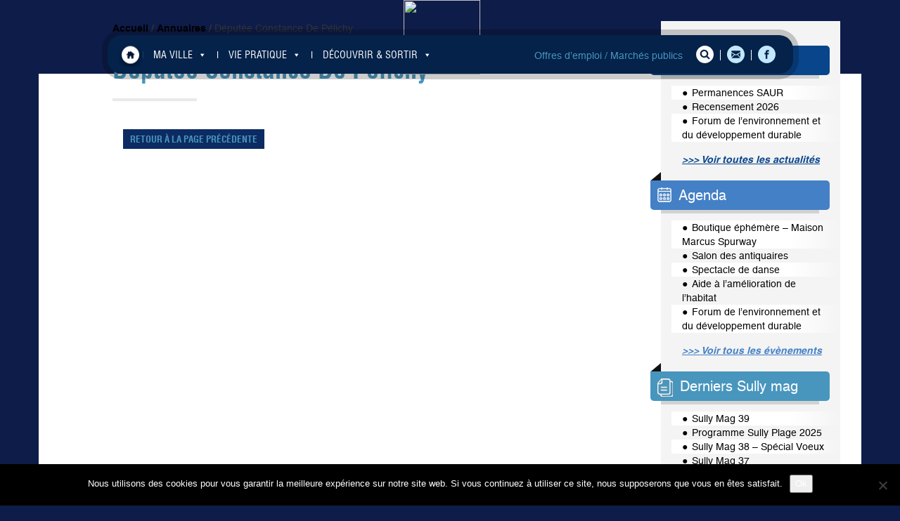

--- FILE ---
content_type: text/html; charset=UTF-8
request_url: https://www.sully-sur-loire.fr/annuaire/depute-claude-de-ganay/
body_size: 17278
content:
<!DOCTYPE html>
<html lang="fr-FR" class="no-js">
<head>

    <!-- Global site tag (gtag.js) - Google Analytics -->
    <script async src="https://www.googletagmanager.com/gtag/js?id=UA-141899920-1"></script>
    <script>
        window.dataLayer = window.dataLayer || [];
        function gtag(){dataLayer.push(arguments);}
        gtag('js', new Date());

        gtag('config', 'UA-141899920-1');
    </script>

    <!-- Google Tag Manager -->
    <script>(function(w,d,s,l,i){w[l]=w[l]||[];w[l].push({'gtm.start':
                new Date().getTime(),event:'gtm.js'});var f=d.getElementsByTagName(s)[0],
            j=d.createElement(s),dl=l!='dataLayer'?'&l='+l:'';j.async=true;j.src=
            'https://www.googletagmanager.com/gtm.js?id='+i+dl;f.parentNode.insertBefore(j,f);
        })(window,document,'script','dataLayer','GTM-TDC24RX');</script>
    <!-- End Google Tag Manager -->

	<meta charset="UTF-8">
	<meta name="viewport" content="width=device-width">
	<meta http-equiv="X-UA-Compatible" content="IE=edge,chrome=1" />
	<link rel="profile" href="http://gmpg.org/xfn/11">
	<link rel="pingback" href="https://www.sully-sur-loire.fr/xmlrpc.php">
	<title>Députée Constance De Pélichy - Sully sur Loire</title>
	<!--[if lt IE 9]>
	<script src="https://www.sully-sur-loire.fr/wp-content/themes/sully/js/html5.js"></script>
	<![endif]-->
	<meta name='robots' content='index, follow, max-image-preview:large, max-snippet:-1, max-video-preview:-1' />

	<!-- This site is optimized with the Yoast SEO plugin v26.7 - https://yoast.com/wordpress/plugins/seo/ -->
	<link rel="canonical" href="https://www.sully-sur-loire.fr/annuaire/depute-claude-de-ganay/" />
	<meta property="og:locale" content="fr_FR" />
	<meta property="og:type" content="article" />
	<meta property="og:title" content="Députée Constance De Pélichy - Sully sur Loire" />
	<meta property="og:url" content="https://www.sully-sur-loire.fr/annuaire/depute-claude-de-ganay/" />
	<meta property="og:site_name" content="Sully sur Loire" />
	<meta property="article:modified_time" content="2024-12-03T12:39:47+00:00" />
	<meta name="twitter:card" content="summary_large_image" />
	<script type="application/ld+json" class="yoast-schema-graph">{"@context":"https://schema.org","@graph":[{"@type":"WebPage","@id":"https://www.sully-sur-loire.fr/annuaire/depute-claude-de-ganay/","url":"https://www.sully-sur-loire.fr/annuaire/depute-claude-de-ganay/","name":"Députée Constance De Pélichy - Sully sur Loire","isPartOf":{"@id":"https://www.sully-sur-loire.fr/#website"},"datePublished":"2019-04-11T15:23:01+00:00","dateModified":"2024-12-03T12:39:47+00:00","breadcrumb":{"@id":"https://www.sully-sur-loire.fr/annuaire/depute-claude-de-ganay/#breadcrumb"},"inLanguage":"fr-FR","potentialAction":[{"@type":"ReadAction","target":["https://www.sully-sur-loire.fr/annuaire/depute-claude-de-ganay/"]}]},{"@type":"BreadcrumbList","@id":"https://www.sully-sur-loire.fr/annuaire/depute-claude-de-ganay/#breadcrumb","itemListElement":[{"@type":"ListItem","position":1,"name":"Accueil","item":"https://www.sully-sur-loire.fr/"},{"@type":"ListItem","position":2,"name":"Annuaires","item":"https://www.sully-sur-loire.fr/annuaire/"},{"@type":"ListItem","position":3,"name":"Députée Constance De Pélichy"}]},{"@type":"WebSite","@id":"https://www.sully-sur-loire.fr/#website","url":"https://www.sully-sur-loire.fr/","name":"Sully sur Loire","description":"","potentialAction":[{"@type":"SearchAction","target":{"@type":"EntryPoint","urlTemplate":"https://www.sully-sur-loire.fr/?s={search_term_string}"},"query-input":{"@type":"PropertyValueSpecification","valueRequired":true,"valueName":"search_term_string"}}],"inLanguage":"fr-FR"}]}</script>
	<!-- / Yoast SEO plugin. -->


<link rel='dns-prefetch' href='//ajax.googleapis.com' />
<link rel='dns-prefetch' href='//www.google.com' />
<link rel="alternate" title="oEmbed (JSON)" type="application/json+oembed" href="https://www.sully-sur-loire.fr/wp-json/oembed/1.0/embed?url=https%3A%2F%2Fwww.sully-sur-loire.fr%2Fannuaire%2Fdepute-claude-de-ganay%2F" />
<link rel="alternate" title="oEmbed (XML)" type="text/xml+oembed" href="https://www.sully-sur-loire.fr/wp-json/oembed/1.0/embed?url=https%3A%2F%2Fwww.sully-sur-loire.fr%2Fannuaire%2Fdepute-claude-de-ganay%2F&#038;format=xml" />
<style id='wp-img-auto-sizes-contain-inline-css' type='text/css'>
img:is([sizes=auto i],[sizes^="auto," i]){contain-intrinsic-size:3000px 1500px}
/*# sourceURL=wp-img-auto-sizes-contain-inline-css */
</style>
<style id='wp-emoji-styles-inline-css' type='text/css'>

	img.wp-smiley, img.emoji {
		display: inline !important;
		border: none !important;
		box-shadow: none !important;
		height: 1em !important;
		width: 1em !important;
		margin: 0 0.07em !important;
		vertical-align: -0.1em !important;
		background: none !important;
		padding: 0 !important;
	}
/*# sourceURL=wp-emoji-styles-inline-css */
</style>
<link rel='stylesheet' id='wp-block-library-css' href='https://www.sully-sur-loire.fr/wp-includes/css/dist/block-library/style.min.css' type='text/css' media='all' />
<style id='wp-block-heading-inline-css' type='text/css'>
h1:where(.wp-block-heading).has-background,h2:where(.wp-block-heading).has-background,h3:where(.wp-block-heading).has-background,h4:where(.wp-block-heading).has-background,h5:where(.wp-block-heading).has-background,h6:where(.wp-block-heading).has-background{padding:1.25em 2.375em}h1.has-text-align-left[style*=writing-mode]:where([style*=vertical-lr]),h1.has-text-align-right[style*=writing-mode]:where([style*=vertical-rl]),h2.has-text-align-left[style*=writing-mode]:where([style*=vertical-lr]),h2.has-text-align-right[style*=writing-mode]:where([style*=vertical-rl]),h3.has-text-align-left[style*=writing-mode]:where([style*=vertical-lr]),h3.has-text-align-right[style*=writing-mode]:where([style*=vertical-rl]),h4.has-text-align-left[style*=writing-mode]:where([style*=vertical-lr]),h4.has-text-align-right[style*=writing-mode]:where([style*=vertical-rl]),h5.has-text-align-left[style*=writing-mode]:where([style*=vertical-lr]),h5.has-text-align-right[style*=writing-mode]:where([style*=vertical-rl]),h6.has-text-align-left[style*=writing-mode]:where([style*=vertical-lr]),h6.has-text-align-right[style*=writing-mode]:where([style*=vertical-rl]){rotate:180deg}
/*# sourceURL=https://www.sully-sur-loire.fr/wp-includes/blocks/heading/style.min.css */
</style>
<style id='wp-block-image-inline-css' type='text/css'>
.wp-block-image>a,.wp-block-image>figure>a{display:inline-block}.wp-block-image img{box-sizing:border-box;height:auto;max-width:100%;vertical-align:bottom}@media not (prefers-reduced-motion){.wp-block-image img.hide{visibility:hidden}.wp-block-image img.show{animation:show-content-image .4s}}.wp-block-image[style*=border-radius] img,.wp-block-image[style*=border-radius]>a{border-radius:inherit}.wp-block-image.has-custom-border img{box-sizing:border-box}.wp-block-image.aligncenter{text-align:center}.wp-block-image.alignfull>a,.wp-block-image.alignwide>a{width:100%}.wp-block-image.alignfull img,.wp-block-image.alignwide img{height:auto;width:100%}.wp-block-image .aligncenter,.wp-block-image .alignleft,.wp-block-image .alignright,.wp-block-image.aligncenter,.wp-block-image.alignleft,.wp-block-image.alignright{display:table}.wp-block-image .aligncenter>figcaption,.wp-block-image .alignleft>figcaption,.wp-block-image .alignright>figcaption,.wp-block-image.aligncenter>figcaption,.wp-block-image.alignleft>figcaption,.wp-block-image.alignright>figcaption{caption-side:bottom;display:table-caption}.wp-block-image .alignleft{float:left;margin:.5em 1em .5em 0}.wp-block-image .alignright{float:right;margin:.5em 0 .5em 1em}.wp-block-image .aligncenter{margin-left:auto;margin-right:auto}.wp-block-image :where(figcaption){margin-bottom:1em;margin-top:.5em}.wp-block-image.is-style-circle-mask img{border-radius:9999px}@supports ((-webkit-mask-image:none) or (mask-image:none)) or (-webkit-mask-image:none){.wp-block-image.is-style-circle-mask img{border-radius:0;-webkit-mask-image:url('data:image/svg+xml;utf8,<svg viewBox="0 0 100 100" xmlns="http://www.w3.org/2000/svg"><circle cx="50" cy="50" r="50"/></svg>');mask-image:url('data:image/svg+xml;utf8,<svg viewBox="0 0 100 100" xmlns="http://www.w3.org/2000/svg"><circle cx="50" cy="50" r="50"/></svg>');mask-mode:alpha;-webkit-mask-position:center;mask-position:center;-webkit-mask-repeat:no-repeat;mask-repeat:no-repeat;-webkit-mask-size:contain;mask-size:contain}}:root :where(.wp-block-image.is-style-rounded img,.wp-block-image .is-style-rounded img){border-radius:9999px}.wp-block-image figure{margin:0}.wp-lightbox-container{display:flex;flex-direction:column;position:relative}.wp-lightbox-container img{cursor:zoom-in}.wp-lightbox-container img:hover+button{opacity:1}.wp-lightbox-container button{align-items:center;backdrop-filter:blur(16px) saturate(180%);background-color:#5a5a5a40;border:none;border-radius:4px;cursor:zoom-in;display:flex;height:20px;justify-content:center;opacity:0;padding:0;position:absolute;right:16px;text-align:center;top:16px;width:20px;z-index:100}@media not (prefers-reduced-motion){.wp-lightbox-container button{transition:opacity .2s ease}}.wp-lightbox-container button:focus-visible{outline:3px auto #5a5a5a40;outline:3px auto -webkit-focus-ring-color;outline-offset:3px}.wp-lightbox-container button:hover{cursor:pointer;opacity:1}.wp-lightbox-container button:focus{opacity:1}.wp-lightbox-container button:focus,.wp-lightbox-container button:hover,.wp-lightbox-container button:not(:hover):not(:active):not(.has-background){background-color:#5a5a5a40;border:none}.wp-lightbox-overlay{box-sizing:border-box;cursor:zoom-out;height:100vh;left:0;overflow:hidden;position:fixed;top:0;visibility:hidden;width:100%;z-index:100000}.wp-lightbox-overlay .close-button{align-items:center;cursor:pointer;display:flex;justify-content:center;min-height:40px;min-width:40px;padding:0;position:absolute;right:calc(env(safe-area-inset-right) + 16px);top:calc(env(safe-area-inset-top) + 16px);z-index:5000000}.wp-lightbox-overlay .close-button:focus,.wp-lightbox-overlay .close-button:hover,.wp-lightbox-overlay .close-button:not(:hover):not(:active):not(.has-background){background:none;border:none}.wp-lightbox-overlay .lightbox-image-container{height:var(--wp--lightbox-container-height);left:50%;overflow:hidden;position:absolute;top:50%;transform:translate(-50%,-50%);transform-origin:top left;width:var(--wp--lightbox-container-width);z-index:9999999999}.wp-lightbox-overlay .wp-block-image{align-items:center;box-sizing:border-box;display:flex;height:100%;justify-content:center;margin:0;position:relative;transform-origin:0 0;width:100%;z-index:3000000}.wp-lightbox-overlay .wp-block-image img{height:var(--wp--lightbox-image-height);min-height:var(--wp--lightbox-image-height);min-width:var(--wp--lightbox-image-width);width:var(--wp--lightbox-image-width)}.wp-lightbox-overlay .wp-block-image figcaption{display:none}.wp-lightbox-overlay button{background:none;border:none}.wp-lightbox-overlay .scrim{background-color:#fff;height:100%;opacity:.9;position:absolute;width:100%;z-index:2000000}.wp-lightbox-overlay.active{visibility:visible}@media not (prefers-reduced-motion){.wp-lightbox-overlay.active{animation:turn-on-visibility .25s both}.wp-lightbox-overlay.active img{animation:turn-on-visibility .35s both}.wp-lightbox-overlay.show-closing-animation:not(.active){animation:turn-off-visibility .35s both}.wp-lightbox-overlay.show-closing-animation:not(.active) img{animation:turn-off-visibility .25s both}.wp-lightbox-overlay.zoom.active{animation:none;opacity:1;visibility:visible}.wp-lightbox-overlay.zoom.active .lightbox-image-container{animation:lightbox-zoom-in .4s}.wp-lightbox-overlay.zoom.active .lightbox-image-container img{animation:none}.wp-lightbox-overlay.zoom.active .scrim{animation:turn-on-visibility .4s forwards}.wp-lightbox-overlay.zoom.show-closing-animation:not(.active){animation:none}.wp-lightbox-overlay.zoom.show-closing-animation:not(.active) .lightbox-image-container{animation:lightbox-zoom-out .4s}.wp-lightbox-overlay.zoom.show-closing-animation:not(.active) .lightbox-image-container img{animation:none}.wp-lightbox-overlay.zoom.show-closing-animation:not(.active) .scrim{animation:turn-off-visibility .4s forwards}}@keyframes show-content-image{0%{visibility:hidden}99%{visibility:hidden}to{visibility:visible}}@keyframes turn-on-visibility{0%{opacity:0}to{opacity:1}}@keyframes turn-off-visibility{0%{opacity:1;visibility:visible}99%{opacity:0;visibility:visible}to{opacity:0;visibility:hidden}}@keyframes lightbox-zoom-in{0%{transform:translate(calc((-100vw + var(--wp--lightbox-scrollbar-width))/2 + var(--wp--lightbox-initial-left-position)),calc(-50vh + var(--wp--lightbox-initial-top-position))) scale(var(--wp--lightbox-scale))}to{transform:translate(-50%,-50%) scale(1)}}@keyframes lightbox-zoom-out{0%{transform:translate(-50%,-50%) scale(1);visibility:visible}99%{visibility:visible}to{transform:translate(calc((-100vw + var(--wp--lightbox-scrollbar-width))/2 + var(--wp--lightbox-initial-left-position)),calc(-50vh + var(--wp--lightbox-initial-top-position))) scale(var(--wp--lightbox-scale));visibility:hidden}}
/*# sourceURL=https://www.sully-sur-loire.fr/wp-includes/blocks/image/style.min.css */
</style>
<style id='wp-block-paragraph-inline-css' type='text/css'>
.is-small-text{font-size:.875em}.is-regular-text{font-size:1em}.is-large-text{font-size:2.25em}.is-larger-text{font-size:3em}.has-drop-cap:not(:focus):first-letter{float:left;font-size:8.4em;font-style:normal;font-weight:100;line-height:.68;margin:.05em .1em 0 0;text-transform:uppercase}body.rtl .has-drop-cap:not(:focus):first-letter{float:none;margin-left:.1em}p.has-drop-cap.has-background{overflow:hidden}:root :where(p.has-background){padding:1.25em 2.375em}:where(p.has-text-color:not(.has-link-color)) a{color:inherit}p.has-text-align-left[style*="writing-mode:vertical-lr"],p.has-text-align-right[style*="writing-mode:vertical-rl"]{rotate:180deg}
/*# sourceURL=https://www.sully-sur-loire.fr/wp-includes/blocks/paragraph/style.min.css */
</style>
<style id='global-styles-inline-css' type='text/css'>
:root{--wp--preset--aspect-ratio--square: 1;--wp--preset--aspect-ratio--4-3: 4/3;--wp--preset--aspect-ratio--3-4: 3/4;--wp--preset--aspect-ratio--3-2: 3/2;--wp--preset--aspect-ratio--2-3: 2/3;--wp--preset--aspect-ratio--16-9: 16/9;--wp--preset--aspect-ratio--9-16: 9/16;--wp--preset--color--black: #000000;--wp--preset--color--cyan-bluish-gray: #abb8c3;--wp--preset--color--white: #ffffff;--wp--preset--color--pale-pink: #f78da7;--wp--preset--color--vivid-red: #cf2e2e;--wp--preset--color--luminous-vivid-orange: #ff6900;--wp--preset--color--luminous-vivid-amber: #fcb900;--wp--preset--color--light-green-cyan: #7bdcb5;--wp--preset--color--vivid-green-cyan: #00d084;--wp--preset--color--pale-cyan-blue: #8ed1fc;--wp--preset--color--vivid-cyan-blue: #0693e3;--wp--preset--color--vivid-purple: #9b51e0;--wp--preset--gradient--vivid-cyan-blue-to-vivid-purple: linear-gradient(135deg,rgb(6,147,227) 0%,rgb(155,81,224) 100%);--wp--preset--gradient--light-green-cyan-to-vivid-green-cyan: linear-gradient(135deg,rgb(122,220,180) 0%,rgb(0,208,130) 100%);--wp--preset--gradient--luminous-vivid-amber-to-luminous-vivid-orange: linear-gradient(135deg,rgb(252,185,0) 0%,rgb(255,105,0) 100%);--wp--preset--gradient--luminous-vivid-orange-to-vivid-red: linear-gradient(135deg,rgb(255,105,0) 0%,rgb(207,46,46) 100%);--wp--preset--gradient--very-light-gray-to-cyan-bluish-gray: linear-gradient(135deg,rgb(238,238,238) 0%,rgb(169,184,195) 100%);--wp--preset--gradient--cool-to-warm-spectrum: linear-gradient(135deg,rgb(74,234,220) 0%,rgb(151,120,209) 20%,rgb(207,42,186) 40%,rgb(238,44,130) 60%,rgb(251,105,98) 80%,rgb(254,248,76) 100%);--wp--preset--gradient--blush-light-purple: linear-gradient(135deg,rgb(255,206,236) 0%,rgb(152,150,240) 100%);--wp--preset--gradient--blush-bordeaux: linear-gradient(135deg,rgb(254,205,165) 0%,rgb(254,45,45) 50%,rgb(107,0,62) 100%);--wp--preset--gradient--luminous-dusk: linear-gradient(135deg,rgb(255,203,112) 0%,rgb(199,81,192) 50%,rgb(65,88,208) 100%);--wp--preset--gradient--pale-ocean: linear-gradient(135deg,rgb(255,245,203) 0%,rgb(182,227,212) 50%,rgb(51,167,181) 100%);--wp--preset--gradient--electric-grass: linear-gradient(135deg,rgb(202,248,128) 0%,rgb(113,206,126) 100%);--wp--preset--gradient--midnight: linear-gradient(135deg,rgb(2,3,129) 0%,rgb(40,116,252) 100%);--wp--preset--font-size--small: 13px;--wp--preset--font-size--medium: 20px;--wp--preset--font-size--large: 36px;--wp--preset--font-size--x-large: 42px;--wp--preset--spacing--20: 0.44rem;--wp--preset--spacing--30: 0.67rem;--wp--preset--spacing--40: 1rem;--wp--preset--spacing--50: 1.5rem;--wp--preset--spacing--60: 2.25rem;--wp--preset--spacing--70: 3.38rem;--wp--preset--spacing--80: 5.06rem;--wp--preset--shadow--natural: 6px 6px 9px rgba(0, 0, 0, 0.2);--wp--preset--shadow--deep: 12px 12px 50px rgba(0, 0, 0, 0.4);--wp--preset--shadow--sharp: 6px 6px 0px rgba(0, 0, 0, 0.2);--wp--preset--shadow--outlined: 6px 6px 0px -3px rgb(255, 255, 255), 6px 6px rgb(0, 0, 0);--wp--preset--shadow--crisp: 6px 6px 0px rgb(0, 0, 0);}:where(.is-layout-flex){gap: 0.5em;}:where(.is-layout-grid){gap: 0.5em;}body .is-layout-flex{display: flex;}.is-layout-flex{flex-wrap: wrap;align-items: center;}.is-layout-flex > :is(*, div){margin: 0;}body .is-layout-grid{display: grid;}.is-layout-grid > :is(*, div){margin: 0;}:where(.wp-block-columns.is-layout-flex){gap: 2em;}:where(.wp-block-columns.is-layout-grid){gap: 2em;}:where(.wp-block-post-template.is-layout-flex){gap: 1.25em;}:where(.wp-block-post-template.is-layout-grid){gap: 1.25em;}.has-black-color{color: var(--wp--preset--color--black) !important;}.has-cyan-bluish-gray-color{color: var(--wp--preset--color--cyan-bluish-gray) !important;}.has-white-color{color: var(--wp--preset--color--white) !important;}.has-pale-pink-color{color: var(--wp--preset--color--pale-pink) !important;}.has-vivid-red-color{color: var(--wp--preset--color--vivid-red) !important;}.has-luminous-vivid-orange-color{color: var(--wp--preset--color--luminous-vivid-orange) !important;}.has-luminous-vivid-amber-color{color: var(--wp--preset--color--luminous-vivid-amber) !important;}.has-light-green-cyan-color{color: var(--wp--preset--color--light-green-cyan) !important;}.has-vivid-green-cyan-color{color: var(--wp--preset--color--vivid-green-cyan) !important;}.has-pale-cyan-blue-color{color: var(--wp--preset--color--pale-cyan-blue) !important;}.has-vivid-cyan-blue-color{color: var(--wp--preset--color--vivid-cyan-blue) !important;}.has-vivid-purple-color{color: var(--wp--preset--color--vivid-purple) !important;}.has-black-background-color{background-color: var(--wp--preset--color--black) !important;}.has-cyan-bluish-gray-background-color{background-color: var(--wp--preset--color--cyan-bluish-gray) !important;}.has-white-background-color{background-color: var(--wp--preset--color--white) !important;}.has-pale-pink-background-color{background-color: var(--wp--preset--color--pale-pink) !important;}.has-vivid-red-background-color{background-color: var(--wp--preset--color--vivid-red) !important;}.has-luminous-vivid-orange-background-color{background-color: var(--wp--preset--color--luminous-vivid-orange) !important;}.has-luminous-vivid-amber-background-color{background-color: var(--wp--preset--color--luminous-vivid-amber) !important;}.has-light-green-cyan-background-color{background-color: var(--wp--preset--color--light-green-cyan) !important;}.has-vivid-green-cyan-background-color{background-color: var(--wp--preset--color--vivid-green-cyan) !important;}.has-pale-cyan-blue-background-color{background-color: var(--wp--preset--color--pale-cyan-blue) !important;}.has-vivid-cyan-blue-background-color{background-color: var(--wp--preset--color--vivid-cyan-blue) !important;}.has-vivid-purple-background-color{background-color: var(--wp--preset--color--vivid-purple) !important;}.has-black-border-color{border-color: var(--wp--preset--color--black) !important;}.has-cyan-bluish-gray-border-color{border-color: var(--wp--preset--color--cyan-bluish-gray) !important;}.has-white-border-color{border-color: var(--wp--preset--color--white) !important;}.has-pale-pink-border-color{border-color: var(--wp--preset--color--pale-pink) !important;}.has-vivid-red-border-color{border-color: var(--wp--preset--color--vivid-red) !important;}.has-luminous-vivid-orange-border-color{border-color: var(--wp--preset--color--luminous-vivid-orange) !important;}.has-luminous-vivid-amber-border-color{border-color: var(--wp--preset--color--luminous-vivid-amber) !important;}.has-light-green-cyan-border-color{border-color: var(--wp--preset--color--light-green-cyan) !important;}.has-vivid-green-cyan-border-color{border-color: var(--wp--preset--color--vivid-green-cyan) !important;}.has-pale-cyan-blue-border-color{border-color: var(--wp--preset--color--pale-cyan-blue) !important;}.has-vivid-cyan-blue-border-color{border-color: var(--wp--preset--color--vivid-cyan-blue) !important;}.has-vivid-purple-border-color{border-color: var(--wp--preset--color--vivid-purple) !important;}.has-vivid-cyan-blue-to-vivid-purple-gradient-background{background: var(--wp--preset--gradient--vivid-cyan-blue-to-vivid-purple) !important;}.has-light-green-cyan-to-vivid-green-cyan-gradient-background{background: var(--wp--preset--gradient--light-green-cyan-to-vivid-green-cyan) !important;}.has-luminous-vivid-amber-to-luminous-vivid-orange-gradient-background{background: var(--wp--preset--gradient--luminous-vivid-amber-to-luminous-vivid-orange) !important;}.has-luminous-vivid-orange-to-vivid-red-gradient-background{background: var(--wp--preset--gradient--luminous-vivid-orange-to-vivid-red) !important;}.has-very-light-gray-to-cyan-bluish-gray-gradient-background{background: var(--wp--preset--gradient--very-light-gray-to-cyan-bluish-gray) !important;}.has-cool-to-warm-spectrum-gradient-background{background: var(--wp--preset--gradient--cool-to-warm-spectrum) !important;}.has-blush-light-purple-gradient-background{background: var(--wp--preset--gradient--blush-light-purple) !important;}.has-blush-bordeaux-gradient-background{background: var(--wp--preset--gradient--blush-bordeaux) !important;}.has-luminous-dusk-gradient-background{background: var(--wp--preset--gradient--luminous-dusk) !important;}.has-pale-ocean-gradient-background{background: var(--wp--preset--gradient--pale-ocean) !important;}.has-electric-grass-gradient-background{background: var(--wp--preset--gradient--electric-grass) !important;}.has-midnight-gradient-background{background: var(--wp--preset--gradient--midnight) !important;}.has-small-font-size{font-size: var(--wp--preset--font-size--small) !important;}.has-medium-font-size{font-size: var(--wp--preset--font-size--medium) !important;}.has-large-font-size{font-size: var(--wp--preset--font-size--large) !important;}.has-x-large-font-size{font-size: var(--wp--preset--font-size--x-large) !important;}
/*# sourceURL=global-styles-inline-css */
</style>

<style id='classic-theme-styles-inline-css' type='text/css'>
/*! This file is auto-generated */
.wp-block-button__link{color:#fff;background-color:#32373c;border-radius:9999px;box-shadow:none;text-decoration:none;padding:calc(.667em + 2px) calc(1.333em + 2px);font-size:1.125em}.wp-block-file__button{background:#32373c;color:#fff;text-decoration:none}
/*# sourceURL=/wp-includes/css/classic-themes.min.css */
</style>
<link rel='stylesheet' id='contact-form-7-css' href='https://www.sully-sur-loire.fr/wp-content/plugins/contact-form-7/includes/css/styles.css' type='text/css' media='all' />
<link rel='stylesheet' id='cookie-notice-front-css' href='https://www.sully-sur-loire.fr/wp-content/plugins/cookie-notice/css/front.min.css' type='text/css' media='all' />
<link rel='stylesheet' id='eeb-css-frontend-css' href='https://www.sully-sur-loire.fr/wp-content/plugins/email-encoder-bundle/assets/css/style.css' type='text/css' media='all' />
<link rel='stylesheet' id='megamenu-css' href='https://www.sully-sur-loire.fr/wp-content/uploads/maxmegamenu/style.css' type='text/css' media='all' />
<link rel='stylesheet' id='dashicons-css' href='https://www.sully-sur-loire.fr/wp-includes/css/dashicons.min.css' type='text/css' media='all' />
<link rel='stylesheet' id='bootstrap-css' href='https://www.sully-sur-loire.fr/wp-content/themes/sully/css/bootstrap/styles.css' type='text/css' media='all' />
<link rel='stylesheet' id='jquery.bxslider-css' href='https://www.sully-sur-loire.fr/wp-content/themes/sully/vendor/css/jquery.bxslider.css' type='text/css' media='all' />
<link rel='stylesheet' id='sprite-css' href='https://www.sully-sur-loire.fr/wp-content/themes/sully/css/sprite.css' type='text/css' media='all' />
<link rel='stylesheet' id='theme-css' href='https://www.sully-sur-loire.fr/wp-content/themes/sully/css/theme.css' type='text/css' media='all' />
<link rel='stylesheet' id='lightbox-css' href='https://www.sully-sur-loire.fr/wp-content/themes/sully/css/lightbox.css' type='text/css' media='all' />
<script type="text/javascript" src="https://ajax.googleapis.com/ajax/libs/jquery/1.12.4/jquery.min.js" id="jquery-js"></script>
<script type="text/javascript" id="cookie-notice-front-js-before">
/* <![CDATA[ */
var cnArgs = {"ajaxUrl":"https:\/\/www.sully-sur-loire.fr\/wp-admin\/admin-ajax.php","nonce":"1244f55e93","hideEffect":"fade","position":"bottom","onScroll":false,"onScrollOffset":100,"onClick":false,"cookieName":"cookie_notice_accepted","cookieTime":2592000,"cookieTimeRejected":2592000,"globalCookie":false,"redirection":false,"cache":true,"revokeCookies":false,"revokeCookiesOpt":"automatic"};

//# sourceURL=cookie-notice-front-js-before
/* ]]> */
</script>
<script type="text/javascript" src="https://www.sully-sur-loire.fr/wp-content/plugins/cookie-notice/js/front.min.js" id="cookie-notice-front-js"></script>
<script type="text/javascript" src="https://www.sully-sur-loire.fr/wp-content/plugins/email-encoder-bundle/assets/js/custom.js" id="eeb-js-frontend-js"></script>
<link rel="https://api.w.org/" href="https://www.sully-sur-loire.fr/wp-json/" /><link rel="EditURI" type="application/rsd+xml" title="RSD" href="https://www.sully-sur-loire.fr/xmlrpc.php?rsd" />
<meta name="generator" content="WordPress 6.9" />
<link rel='shortlink' href='https://www.sully-sur-loire.fr/?p=340' />

        <script type="text/javascript">
            var jQueryMigrateHelperHasSentDowngrade = false;

			window.onerror = function( msg, url, line, col, error ) {
				// Break out early, do not processing if a downgrade reqeust was already sent.
				if ( jQueryMigrateHelperHasSentDowngrade ) {
					return true;
                }

				var xhr = new XMLHttpRequest();
				var nonce = 'ceddff4f35';
				var jQueryFunctions = [
					'andSelf',
					'browser',
					'live',
					'boxModel',
					'support.boxModel',
					'size',
					'swap',
					'clean',
					'sub',
                ];
				var match_pattern = /\)\.(.+?) is not a function/;
                var erroredFunction = msg.match( match_pattern );

                // If there was no matching functions, do not try to downgrade.
                if ( null === erroredFunction || typeof erroredFunction !== 'object' || typeof erroredFunction[1] === "undefined" || -1 === jQueryFunctions.indexOf( erroredFunction[1] ) ) {
                    return true;
                }

                // Set that we've now attempted a downgrade request.
                jQueryMigrateHelperHasSentDowngrade = true;

				xhr.open( 'POST', 'https://www.sully-sur-loire.fr/wp-admin/admin-ajax.php' );
				xhr.setRequestHeader( 'Content-Type', 'application/x-www-form-urlencoded' );
				xhr.onload = function () {
					var response,
                        reload = false;

					if ( 200 === xhr.status ) {
                        try {
                        	response = JSON.parse( xhr.response );

                        	reload = response.data.reload;
                        } catch ( e ) {
                        	reload = false;
                        }
                    }

					// Automatically reload the page if a deprecation caused an automatic downgrade, ensure visitors get the best possible experience.
					if ( reload ) {
						location.reload();
                    }
				};

				xhr.send( encodeURI( 'action=jquery-migrate-downgrade-version&_wpnonce=' + nonce ) );

				// Suppress error alerts in older browsers
				return true;
			}
        </script>

		<style type="text/css">.inv-recaptcha-holder {
display:none;
}</style>		<style type="text/css" id="wp-custom-css">
			.synbird-footer{
	display: none;
}		</style>
		<style type="text/css">/** Mega Menu CSS: fs **/</style>
    <link href="https://fonts.googleapis.com/css?family=Roboto+Condensed:400,700|Roboto:400,700" rel="stylesheet">
    <link rel="stylesheet" type="text/css" href="//wp-content/themes/sully/vendor/css/print.css" media="print" />
    <link rel="apple-touch-icon" sizes="57x57" href="//wp-content/themes/sully/images/favicon/apple-icon-57x57.png">
    <link rel="apple-touch-icon" sizes="60x60" href="//wp-content/themes/sully/images/favicon/apple-icon-60x60.png">
    <link rel="apple-touch-icon" sizes="72x72" href="//wp-content/themes/sully/images/favicon/apple-icon-72x72.png">
    <link rel="apple-touch-icon" sizes="76x76" href="//wp-content/themes/sully/images/favicon/apple-icon-76x76.png">
    <link rel="apple-touch-icon" sizes="114x114" href="//wp-content/themes/sully/images/favicon/apple-icon-114x114.png">
    <link rel="apple-touch-icon" sizes="120x120" href="//wp-content/themes/sully/images/favicon/apple-icon-120x120.png">
    <link rel="apple-touch-icon" sizes="144x144" href="//wp-content/themes/sully/images/favicon/apple-icon-144x144.png">
    <link rel="apple-touch-icon" sizes="152x152" href="//wp-content/themes/sully/images/favicon/apple-icon-152x152.png">
    <link rel="apple-touch-icon" sizes="180x180" href="//wp-content/themes/sully/images/favicon/apple-icon-180x180.png">
    <link rel="icon" type="image/png" sizes="192x192"  href="//wp-content/themes/sully/images/favicon/android-icon-192x192.png">
    <link rel="icon" type="image/png" sizes="32x32" href="//wp-content/themes/sully/images/favicon/favicon-32x32.png">
    <link rel="icon" type="image/png" sizes="96x96" href="//wp-content/themes/sully/images/favicon/favicon-96x96.png">
    <link rel="icon" type="image/png" sizes="16x16" href="//wp-content/themes/sully/images/favicon/favicon-16x16.png">
    <link rel="manifest" href="//wp-content/themes/sully/images/favicon/manifest.json">
    <meta name="msapplication-TileColor" content="#ffffff">
    <meta name="msapplication-TileImage" content="//wp-content/themes/sully/images/favicon/ms-icon-144x144.png">
    <meta name="theme-color" content="#ffffff">
</head>

<body class="wp-singular annuaire-template-default single single-annuaire postid-340 wp-theme-sully cookies-not-set mega-menu-Menu-Haut">

<!-- Google Tag Manager (noscript) -->
<noscript><iframe src="https://www.googletagmanager.com/ns.html?id=GTM-TDC24RX"
                  height="0" width="0" style="display:none;visibility:hidden"></iframe></noscript>
<!-- End Google Tag Manager (noscript) -->

<header id="masthead" class="site-header" role="banner">
    <div class="container">

        
        <div class="top-header col-md-10 col-md-offset-1 col-sm-12">
            <div class="row no-gutters">

                <div class="menu-top col-md-7 col-sm-12 col-xs-12">
                    <div id="mega-menu-wrap-Menu-Haut" class="mega-menu-wrap"><div class="mega-menu-toggle"><div class="mega-toggle-blocks-left"></div><div class="mega-toggle-blocks-center"></div><div class="mega-toggle-blocks-right"><div class='mega-toggle-block mega-menu-toggle-block mega-toggle-block-1' id='mega-toggle-block-1' tabindex='0'><span class='mega-toggle-label' role='button' aria-expanded='false'><span class='mega-toggle-label-closed'>MENU</span><span class='mega-toggle-label-open'>MENU</span></span></div></div></div><ul id="mega-menu-Menu-Haut" class="mega-menu max-mega-menu mega-menu-horizontal mega-no-js" data-event="hover_intent" data-effect="fade_up" data-effect-speed="200" data-effect-mobile="disabled" data-effect-speed-mobile="0" data-panel-width=".top-header" data-panel-inner-width=".top-header" data-mobile-force-width="false" data-second-click="go" data-document-click="collapse" data-vertical-behaviour="standard" data-breakpoint="992" data-unbind="true" data-mobile-state="collapse_all" data-mobile-direction="vertical" data-hover-intent-timeout="300" data-hover-intent-interval="100"><li class="mega-menu-item mega-menu-item-type-custom mega-menu-item-object-custom mega-align-bottom-left mega-menu-flyout mega-menu-item-16" id="mega-menu-item-16"><a class="mega-menu-link" href="/" tabindex="0">Accueil</a></li><li class="mega-menu-item mega-menu-item-type-post_type mega-menu-item-object-page mega-menu-item-has-children mega-menu-megamenu mega-menu-grid mega-align-bottom-left mega-menu-grid mega-disable-link mega-menu-item-80" id="mega-menu-item-80"><a class="mega-menu-link" tabindex="0" aria-expanded="false" role="button">Ma ville<span class="mega-indicator" aria-hidden="true"></span></a>
<ul class="mega-sub-menu" role='presentation'>
<li class="mega-menu-row" id="mega-menu-80-0">
	<ul class="mega-sub-menu" style='--columns:12' role='presentation'>
<li class="mega-menu-column mega-menu-columns-3-of-12" style="--columns:12; --span:3" id="mega-menu-80-0-0">
		<ul class="mega-sub-menu">
<li class="mega-menu-item mega-menu-item-type-post_type mega-menu-item-object-page mega-menu-item-has-children mega-menu-item-1436" id="mega-menu-item-1436"><a class="mega-menu-link" href="https://www.sully-sur-loire.fr/ma-ville/edito-de-monsieur-le-maire/">Conseil Municipal<span class="mega-indicator" aria-hidden="true"></span></a>
			<ul class="mega-sub-menu">
<li class="mega-menu-item mega-menu-item-type-post_type mega-menu-item-object-page mega-menu-item-117" id="mega-menu-item-117"><a class="mega-menu-link" href="https://www.sully-sur-loire.fr/ma-ville/edito-de-monsieur-le-maire/">Edito de Monsieur le Maire</a></li><li class="mega-menu-item mega-menu-item-type-post_type mega-menu-item-object-page mega-menu-item-123" id="mega-menu-item-123"><a class="mega-menu-link" href="https://www.sully-sur-loire.fr/ma-ville/vos-elus/">Vos élus</a></li><li class="mega-menu-item mega-menu-item-type-post_type mega-menu-item-object-page mega-menu-item-119" id="mega-menu-item-119"><a class="mega-menu-link" href="https://www.sully-sur-loire.fr/ma-ville/conseil-municipal-et-deliberations/">Conseil municipal, SIVU et CCAS</a></li><li class="mega-menu-item mega-menu-item-type-post_type mega-menu-item-object-page mega-menu-item-113" id="mega-menu-item-113"><a class="mega-menu-link" href="https://www.sully-sur-loire.fr/ma-ville/comptes-rendus/">Avis et arrêtés</a></li>			</ul>
</li><li class="mega-menu-item mega-menu-item-type-post_type mega-menu-item-object-page mega-menu-item-5625" id="mega-menu-item-5625"><a class="mega-menu-link" href="https://www.sully-sur-loire.fr/recensement-de-la-population-2026/">Recensement de la population 2026</a></li>		</ul>
</li><li class="mega-menu-column mega-menu-columns-4-of-12" style="--columns:12; --span:4" id="mega-menu-80-0-1">
		<ul class="mega-sub-menu">
<li class="mega-menu-item mega-menu-item-type-post_type mega-menu-item-object-page mega-menu-item-115" id="mega-menu-item-115"><a class="mega-menu-link" href="https://www.sully-sur-loire.fr/ma-ville/conseil-municipal-jeunes/">Conseil Municipal des Jeunes</a></li>		</ul>
</li><li class="mega-menu-column mega-menu-columns-4-of-12" style="--columns:12; --span:4" id="mega-menu-80-0-2">
		<ul class="mega-sub-menu">
<li class="mega-menu-item mega-menu-item-type-post_type mega-menu-item-object-page mega-menu-item-has-children mega-menu-item-121" id="mega-menu-item-121"><a class="mega-menu-link" href="https://www.sully-sur-loire.fr/ma-ville/publications/">Publications<span class="mega-indicator" aria-hidden="true"></span></a>
			<ul class="mega-sub-menu">
<li class="mega-menu-item mega-menu-item-type-post_type mega-menu-item-object-page mega-menu-item-4427" id="mega-menu-item-4427"><a class="mega-menu-link" href="https://www.sully-sur-loire.fr/ma-ville/publications/appel-a-projets-2024/">Appel à projets</a></li>			</ul>
</li><li class="mega-menu-item mega-menu-item-type-post_type mega-menu-item-object-page mega-menu-item-116" id="mega-menu-item-116"><a class="mega-menu-link" href="https://www.sully-sur-loire.fr/ma-ville/contacts-utiles/">Contacts utiles</a></li>		</ul>
</li>	</ul>
</li></ul>
</li><li class="mega-menu-item mega-menu-item-type-post_type mega-menu-item-object-page mega-menu-item-has-children mega-menu-megamenu mega-menu-grid mega-align-bottom-left mega-menu-grid mega-disable-link mega-menu-item-81" id="mega-menu-item-81"><a class="mega-menu-link" tabindex="0" aria-expanded="false" role="button">Vie pratique<span class="mega-indicator" aria-hidden="true"></span></a>
<ul class="mega-sub-menu" role='presentation'>
<li class="mega-menu-row" id="mega-menu-81-0">
	<ul class="mega-sub-menu" style='--columns:12' role='presentation'>
<li class="mega-menu-column mega-menu-columns-3-of-12" style="--columns:12; --span:3" id="mega-menu-81-0-0">
		<ul class="mega-sub-menu">
<li class="mega-menu-item mega-menu-item-type-post_type mega-menu-item-object-page mega-menu-item-has-children mega-menu-item-1440" id="mega-menu-item-1440"><a class="mega-menu-link" href="https://www.sully-sur-loire.fr/vie-pratique/jeunesse-scolaire/etablissements-scolaires/">Scolaire-Jeunesse<span class="mega-indicator" aria-hidden="true"></span></a>
			<ul class="mega-sub-menu">
<li class="mega-menu-item mega-menu-item-type-post_type mega-menu-item-object-page mega-menu-item-has-children mega-menu-item-937" id="mega-menu-item-937"><a class="mega-menu-link" href="https://www.sully-sur-loire.fr/vie-pratique/jeunesse-scolaire/etablissements-scolaires/" aria-expanded="false">Etablissements scolaires<span class="mega-indicator" aria-hidden="true"></span></a>
				<ul class="mega-sub-menu">
<li class="mega-menu-item mega-menu-item-type-post_type mega-menu-item-object-page mega-menu-item-936" id="mega-menu-item-936"><a class="mega-menu-link" href="https://www.sully-sur-loire.fr/vie-pratique/jeunesse-scolaire/etablissements-scolaires/ecole-publique-maternelle-et-elementaire-du-centre/">École publique du Centre</a></li><li class="mega-menu-item mega-menu-item-type-post_type mega-menu-item-object-page mega-menu-item-959" id="mega-menu-item-959"><a class="mega-menu-link" href="https://www.sully-sur-loire.fr/vie-pratique/jeunesse-scolaire/etablissements-scolaires/ecole-publique-jean-marie-blanchard/">École publique Jean-Marie Blanchard</a></li><li class="mega-menu-item mega-menu-item-type-post_type mega-menu-item-object-page mega-menu-item-935" id="mega-menu-item-935"><a class="mega-menu-link" href="https://www.sully-sur-loire.fr/vie-pratique/jeunesse-scolaire/etablissements-scolaires/ecole-privee-maternelle-et-elementaire-jeanne-darc/">École privée maternelle et élémentaire Jeanne d’Arc</a></li><li class="mega-menu-item mega-menu-item-type-post_type mega-menu-item-object-page mega-menu-item-934" id="mega-menu-item-934"><a class="mega-menu-link" href="https://www.sully-sur-loire.fr/vie-pratique/jeunesse-scolaire/etablissements-scolaires/college-public-maximilien-de-sully/">Collège public Maximilien de Sully</a></li>				</ul>
</li><li class="mega-menu-item mega-menu-item-type-post_type mega-menu-item-object-page mega-menu-item-974" id="mega-menu-item-974"><a class="mega-menu-link" href="https://www.sully-sur-loire.fr/vie-pratique/jeunesse-scolaire/restauration-menus/">Restauration scolaire</a></li><li class="mega-menu-item mega-menu-item-type-post_type mega-menu-item-object-page mega-menu-item-973" id="mega-menu-item-973"><a class="mega-menu-link" href="https://www.sully-sur-loire.fr/vie-pratique/jeunesse-scolaire/accompagnement-scolaire/">Accompagnement scolaire</a></li><li class="mega-menu-item mega-menu-item-type-post_type mega-menu-item-object-page mega-menu-item-3387" id="mega-menu-item-3387"><a class="mega-menu-link" href="https://www.sully-sur-loire.fr/vie-pratique/jeunesse-scolaire/garderie-scolaire/">Garderie scolaire</a></li>			</ul>
</li><li class="mega-menu-item mega-menu-item-type-post_type mega-menu-item-object-page mega-menu-item-has-children mega-menu-item-1443" id="mega-menu-item-1443"><a class="mega-menu-link" href="https://www.sully-sur-loire.fr/vie-pratique/environnement-dechets-proprete/decheterie-de-sully-sur-loire/">Environnement – Déchets – Propreté<span class="mega-indicator" aria-hidden="true"></span></a>
			<ul class="mega-sub-menu">
<li class="mega-menu-item mega-menu-item-type-post_type mega-menu-item-object-page mega-menu-item-1206" id="mega-menu-item-1206"><a class="mega-menu-link" href="https://www.sully-sur-loire.fr/vie-pratique/environnement-dechets-proprete/decheterie-de-sully-sur-loire/">Collecte des ordures ménagères – Déchetterie de Sully-sur-Loire</a></li><li class="mega-menu-item mega-menu-item-type-post_type mega-menu-item-object-page mega-menu-item-1204" id="mega-menu-item-1204"><a class="mega-menu-link" href="https://www.sully-sur-loire.fr/vie-pratique/environnement-dechets-proprete/ville-fleurie/">Ville fleurie</a></li><li class="mega-menu-item mega-menu-item-type-post_type mega-menu-item-object-page mega-menu-item-1205" id="mega-menu-item-1205"><a class="mega-menu-link" href="https://www.sully-sur-loire.fr/vie-pratique/environnement-dechets-proprete/sully-ville-propre/">Sully ville propre</a></li>			</ul>
</li>		</ul>
</li><li class="mega-menu-column mega-menu-columns-3-of-12" style="--columns:12; --span:3" id="mega-menu-81-0-1">
		<ul class="mega-sub-menu">
<li class="mega-menu-item mega-menu-item-type-post_type mega-menu-item-object-page mega-menu-item-has-children mega-menu-item-1442" id="mega-menu-item-1442"><a class="mega-menu-link" href="https://www.sully-sur-loire.fr/vie-pratique/sante/hopital-local-de-sully-ehpad/">Santé<span class="mega-indicator" aria-hidden="true"></span></a>
			<ul class="mega-sub-menu">
<li class="mega-menu-item mega-menu-item-type-post_type mega-menu-item-object-page mega-menu-item-181" id="mega-menu-item-181"><a class="mega-menu-link" href="https://www.sully-sur-loire.fr/vie-pratique/sante/hopital-local-de-sully-ehpad/">Hôpital Local de Sully (EHPAD)</a></li><li class="mega-menu-item mega-menu-item-type-post_type mega-menu-item-object-page mega-menu-item-1101" id="mega-menu-item-1101"><a class="mega-menu-link" href="https://www.sully-sur-loire.fr/vie-pratique/sante/maison-medicale-de-garde/">Maison médicale de garde</a></li><li class="mega-menu-item mega-menu-item-type-post_type mega-menu-item-object-page mega-menu-item-182" id="mega-menu-item-182"><a class="mega-menu-link" href="https://www.sully-sur-loire.fr/vie-pratique/sante/centre-medico-psycho-pedagogique-cmpp/">Centre Médico-Psycho-Pédagogique (CMPP)</a></li><li class="mega-menu-item mega-menu-item-type-post_type mega-menu-item-object-page mega-menu-item-186" id="mega-menu-item-186"><a class="mega-menu-link" href="https://www.sully-sur-loire.fr/vie-pratique/sante/consultation-du-nourrisson/">Protection Maternelle Infantile (PMI)</a></li><li class="mega-menu-item mega-menu-item-type-post_type mega-menu-item-object-page mega-menu-item-187" id="mega-menu-item-187"><a class="mega-menu-link" href="https://www.sully-sur-loire.fr/vie-pratique/sante/annuaire-de-sante/">Annuaire de santé</a></li>			</ul>
</li><li class="mega-menu-item mega-menu-item-type-post_type mega-menu-item-object-page mega-menu-item-has-children mega-menu-item-1437" id="mega-menu-item-1437"><a class="mega-menu-link" href="https://www.sully-sur-loire.fr/vie-pratique/passeport-carte-nationale-didentite/creation-renouvellement-prisederdv/">Passeports - Cartes Nationales d'identité<span class="mega-indicator" aria-hidden="true"></span></a>
			<ul class="mega-sub-menu">
<li class="mega-menu-item mega-menu-item-type-post_type mega-menu-item-object-page mega-menu-item-1054" id="mega-menu-item-1054"><a class="mega-menu-link" href="https://www.sully-sur-loire.fr/vie-pratique/passeport-carte-nationale-didentite/creation-renouvellement-prisederdv/">création / renouvellement / prise de rdv</a></li>			</ul>
</li><li class="mega-menu-item mega-menu-item-type-post_type mega-menu-item-object-page mega-menu-item-has-children mega-menu-item-1438" id="mega-menu-item-1438"><a class="mega-menu-link" href="https://www.sully-sur-loire.fr/vie-pratique/etat-civil/actes-de-mariage-et-deces/">Etat-Civil<span class="mega-indicator" aria-hidden="true"></span></a>
			<ul class="mega-sub-menu">
<li class="mega-menu-item mega-menu-item-type-post_type mega-menu-item-object-page mega-menu-item-909" id="mega-menu-item-909"><a class="mega-menu-link" href="https://www.sully-sur-loire.fr/vie-pratique/etat-civil/actes-de-mariage-et-deces/">Actes de mariage et décès</a></li><li class="mega-menu-item mega-menu-item-type-post_type mega-menu-item-object-page mega-menu-item-910" id="mega-menu-item-910"><a class="mega-menu-link" href="https://www.sully-sur-loire.fr/vie-pratique/etat-civil/inscriptions-listes-electorales/">Inscriptions listes électorales</a></li><li class="mega-menu-item mega-menu-item-type-post_type mega-menu-item-object-page mega-menu-item-908" id="mega-menu-item-908"><a class="mega-menu-link" href="https://www.sully-sur-loire.fr/vie-pratique/etat-civil/cimetiere/">Cimetière</a></li>			</ul>
</li>		</ul>
</li><li class="mega-menu-column mega-menu-columns-3-of-12" style="--columns:12; --span:3" id="mega-menu-81-0-2">
		<ul class="mega-sub-menu">
<li class="mega-menu-item mega-menu-item-type-post_type mega-menu-item-object-page mega-menu-item-has-children mega-menu-item-1441" id="mega-menu-item-1441"><a class="mega-menu-link" href="https://www.sully-sur-loire.fr/vie-pratique/social-solidarite/centre-communal-daction-sociale/">Social – Solidarité<span class="mega-indicator" aria-hidden="true"></span></a>
			<ul class="mega-sub-menu">
<li class="mega-menu-item mega-menu-item-type-post_type mega-menu-item-object-page mega-menu-item-2687" id="mega-menu-item-2687"><a class="mega-menu-link" href="https://www.sully-sur-loire.fr/vie-pratique/social-solidarite/maison-pour-tous-france-services/">Maison pour tous / France Services</a></li><li class="mega-menu-item mega-menu-item-type-post_type mega-menu-item-object-page mega-menu-item-has-children mega-menu-item-188" id="mega-menu-item-188"><a class="mega-menu-link" href="https://www.sully-sur-loire.fr/vie-pratique/social-solidarite/centre-communal-daction-sociale/" aria-expanded="false">Centre Communal d’Action Sociale<span class="mega-indicator" aria-hidden="true"></span></a>
				<ul class="mega-sub-menu">
<li class="mega-menu-item mega-menu-item-type-post_type mega-menu-item-object-page mega-menu-item-189" id="mega-menu-item-189"><a class="mega-menu-link" href="https://www.sully-sur-loire.fr/vie-pratique/social-solidarite/centre-communal-daction-sociale/veille-sociale/">Plan Vigilance Canicule</a></li><li class="mega-menu-item mega-menu-item-type-post_type mega-menu-item-object-page mega-menu-item-1332" id="mega-menu-item-1332"><a class="mega-menu-link" href="https://www.sully-sur-loire.fr/vie-pratique/social-solidarite/centre-communal-daction-sociale/logements/">Aides au logement</a></li><li class="mega-menu-item mega-menu-item-type-post_type mega-menu-item-object-page mega-menu-item-4050" id="mega-menu-item-4050"><a class="mega-menu-link" href="https://www.sully-sur-loire.fr/vie-pratique/social-solidarite/centre-communal-daction-sociale/aides-en-direction-de-la-jeunesse/">Aides en direction de la jeunesse</a></li><li class="mega-menu-item mega-menu-item-type-post_type mega-menu-item-object-page mega-menu-item-191" id="mega-menu-item-191"><a class="mega-menu-link" href="https://www.sully-sur-loire.fr/vie-pratique/social-solidarite/centre-communal-daction-sociale/colis-de-noel/">Aides diverses</a></li><li class="mega-menu-item mega-menu-item-type-post_type mega-menu-item-object-page mega-menu-item-1322" id="mega-menu-item-1322"><a class="mega-menu-link" href="https://www.sully-sur-loire.fr/vie-pratique/social-solidarite/centre-communal-daction-sociale/jardins-familiaux/">Jardins familiaux</a></li>				</ul>
</li><li class="mega-menu-item mega-menu-item-type-post_type mega-menu-item-object-page mega-menu-item-has-children mega-menu-item-192" id="mega-menu-item-192"><a class="mega-menu-link" href="https://www.sully-sur-loire.fr/vie-pratique/social-solidarite/aide-au-maintien-a-domicile/" aria-expanded="false">Aide au maintien à domicile<span class="mega-indicator" aria-hidden="true"></span></a>
				<ul class="mega-sub-menu">
<li class="mega-menu-item mega-menu-item-type-post_type mega-menu-item-object-page mega-menu-item-193" id="mega-menu-item-193"><a class="mega-menu-link" href="https://www.sully-sur-loire.fr/vie-pratique/social-solidarite/aide-au-maintien-a-domicile/clic-val-dor/">Clic</a></li><li class="mega-menu-item mega-menu-item-type-post_type mega-menu-item-object-page mega-menu-item-194" id="mega-menu-item-194"><a class="mega-menu-link" href="https://www.sully-sur-loire.fr/vie-pratique/social-solidarite/aide-au-maintien-a-domicile/aideadom/">Maintien ADOM Sully-Sur-Loire</a></li>				</ul>
</li>			</ul>
</li><li class="mega-menu-item mega-menu-item-type-post_type mega-menu-item-object-page mega-menu-item-has-children mega-menu-item-1444" id="mega-menu-item-1444"><a class="mega-menu-link" href="https://www.sully-sur-loire.fr/vie-pratique/urbanisme/demarches-durbanisme/">Urbanisme<span class="mega-indicator" aria-hidden="true"></span></a>
			<ul class="mega-sub-menu">
<li class="mega-menu-item mega-menu-item-type-post_type mega-menu-item-object-page mega-menu-item-1066" id="mega-menu-item-1066"><a class="mega-menu-link" href="https://www.sully-sur-loire.fr/vie-pratique/urbanisme/demarches-durbanisme/">Démarches d’Urbanisme</a></li><li class="mega-menu-item mega-menu-item-type-post_type mega-menu-item-object-page mega-menu-item-1067" id="mega-menu-item-1067"><a class="mega-menu-link" href="https://www.sully-sur-loire.fr/vie-pratique/urbanisme/plan-local-durbanisme-plu/">Plan Local d’Urbanisme (PLU)</a></li><li class="mega-menu-item mega-menu-item-type-post_type mega-menu-item-object-page mega-menu-item-1068" id="mega-menu-item-1068"><a class="mega-menu-link" href="https://www.sully-sur-loire.fr/vie-pratique/urbanisme/plan-de-prevention-des-risques-et-inondations-ppri/">Plan de Prévention des Risques et Inondations (PPRI)</a></li>			</ul>
</li>		</ul>
</li><li class="mega-menu-column mega-menu-columns-3-of-12" style="--columns:12; --span:3" id="mega-menu-81-0-3">
		<ul class="mega-sub-menu">
<li class="mega-menu-item mega-menu-item-type-post_type mega-menu-item-object-page mega-menu-item-has-children mega-menu-item-1445" id="mega-menu-item-1445"><a class="mega-menu-link" href="https://www.sully-sur-loire.fr/vie-pratique/commerces-entreprises/votre-marche-hebdomadaire/">Commerces – Entreprises<span class="mega-indicator" aria-hidden="true"></span></a>
			<ul class="mega-sub-menu">
<li class="mega-menu-item mega-menu-item-type-post_type mega-menu-item-object-page mega-menu-item-457" id="mega-menu-item-457"><a class="mega-menu-link" href="https://www.sully-sur-loire.fr/vie-pratique/commerces-entreprises/votre-marche-hebdomadaire/">Votre marché hebdomadaire</a></li><li class="mega-menu-item mega-menu-item-type-post_type mega-menu-item-object-page mega-menu-item-459" id="mega-menu-item-459"><a class="mega-menu-link" href="https://www.sully-sur-loire.fr/vie-pratique/commerces-entreprises/vos-commerces/">Vos commerces</a></li><li class="mega-menu-item mega-menu-item-type-post_type mega-menu-item-object-page mega-menu-item-456" id="mega-menu-item-456"><a class="mega-menu-link" href="https://www.sully-sur-loire.fr/vie-pratique/commerces-entreprises/les-entreprises/">Les entreprises</a></li>			</ul>
</li><li class="mega-menu-item mega-menu-item-type-post_type mega-menu-item-object-page mega-menu-item-has-children mega-menu-item-769" id="mega-menu-item-769"><a class="mega-menu-link" href="https://www.sully-sur-loire.fr/vie-pratique/reservation-de-salles/">Réservation de salles<span class="mega-indicator" aria-hidden="true"></span></a>
			<ul class="mega-sub-menu">
<li class="mega-menu-item mega-menu-item-type-post_type mega-menu-item-object-page mega-menu-item-1122" id="mega-menu-item-1122"><a class="mega-menu-link" href="https://www.sully-sur-loire.fr/vie-pratique/reservation-de-salles/espace-blareau/">Espace Blareau</a></li><li class="mega-menu-item mega-menu-item-type-post_type mega-menu-item-object-page mega-menu-item-1123" id="mega-menu-item-1123"><a class="mega-menu-link" href="https://www.sully-sur-loire.fr/vie-pratique/reservation-de-salles/centre-francoise-kuypers/">Centre Françoise Kuypers</a></li><li class="mega-menu-item mega-menu-item-type-post_type mega-menu-item-object-page mega-menu-item-1125" id="mega-menu-item-1125"><a class="mega-menu-link" href="https://www.sully-sur-loire.fr/vie-pratique/reservation-de-salles/salle-lepage/">Salle Lepage</a></li><li class="mega-menu-item mega-menu-item-type-post_type mega-menu-item-object-page mega-menu-item-3470" id="mega-menu-item-3470"><a class="mega-menu-link" href="https://www.sully-sur-loire.fr/vie-pratique/reservation-de-salles/centre-francoise-kuypers-2/">R’ de Loire</a></li>			</ul>
</li><li class="mega-menu-item mega-menu-item-type-post_type mega-menu-item-object-page mega-menu-item-has-children mega-menu-item-1439" id="mega-menu-item-1439"><a class="mega-menu-link" href="https://www.sully-sur-loire.fr/vie-pratique/transport/minibus/">Transport<span class="mega-indicator" aria-hidden="true"></span></a>
			<ul class="mega-sub-menu">
<li class="mega-menu-item mega-menu-item-type-post_type mega-menu-item-object-page mega-menu-item-180" id="mega-menu-item-180"><a class="mega-menu-link" href="https://www.sully-sur-loire.fr/vie-pratique/transport/minibus/">Minibus</a></li><li class="mega-menu-item mega-menu-item-type-post_type mega-menu-item-object-page mega-menu-item-179" id="mega-menu-item-179"><a class="mega-menu-link" href="https://www.sully-sur-loire.fr/vie-pratique/transport/reseau-remi/">Réseau Rémi</a></li><li class="mega-menu-item mega-menu-item-type-post_type mega-menu-item-object-page mega-menu-item-3488" id="mega-menu-item-3488"><a class="mega-menu-link" href="https://www.sully-sur-loire.fr/vie-pratique/transport/rezo-pouce/">Rezo pouce</a></li><li class="mega-menu-item mega-menu-item-type-post_type mega-menu-item-object-page mega-menu-item-4727" id="mega-menu-item-4727"><a class="mega-menu-link" href="https://www.sully-sur-loire.fr/vie-pratique/transport/bornes-electriques/">Bornes électriques</a></li>			</ul>
</li>		</ul>
</li>	</ul>
</li></ul>
</li><li class="mega-menu-item mega-menu-item-type-post_type mega-menu-item-object-page mega-menu-item-has-children mega-menu-megamenu mega-menu-grid mega-align-bottom-left mega-menu-grid mega-disable-link mega-menu-item-82" id="mega-menu-item-82"><a class="mega-menu-link" tabindex="0" aria-expanded="false" role="button">Découvrir &#038; sortir<span class="mega-indicator" aria-hidden="true"></span></a>
<ul class="mega-sub-menu" role='presentation'>
<li class="mega-menu-row" id="mega-menu-82-0">
	<ul class="mega-sub-menu" style='--columns:12' role='presentation'>
<li class="mega-menu-column mega-menu-columns-4-of-12" style="--columns:12; --span:4" id="mega-menu-82-0-0">
		<ul class="mega-sub-menu">
<li class="mega-menu-item mega-menu-item-type-post_type mega-menu-item-object-page mega-menu-item-1361" id="mega-menu-item-1361"><a class="mega-menu-link" href="https://www.sully-sur-loire.fr/decouvrir-sortir/sully-sur-loire-ville-dart-et-dhistoire/">Sully-sur-Loire, ville d’art et d’histoire</a></li><li class="mega-menu-item mega-menu-item-type-post_type mega-menu-item-object-page mega-menu-item-266" id="mega-menu-item-266"><a class="mega-menu-link" href="https://www.sully-sur-loire.fr/decouvrir-sortir/agenda/">Agenda</a></li><li class="mega-menu-item mega-menu-item-type-post_type mega-menu-item-object-page mega-menu-item-268" id="mega-menu-item-268"><a class="mega-menu-link" href="https://www.sully-sur-loire.fr/decouvrir-sortir/fetes-evenements/">Fêtes &#038; Evènements</a></li><li class="mega-menu-item mega-menu-item-type-post_type mega-menu-item-object-page mega-menu-item-309" id="mega-menu-item-309"><a class="mega-menu-link" href="https://www.sully-sur-loire.fr/decouvrir-sortir/associations/annuaire-des-associations/">Associations et clubs sportifs</a></li><li class="mega-menu-item mega-menu-item-type-post_type mega-menu-item-object-page mega-menu-item-273" id="mega-menu-item-273"><a class="mega-menu-link" href="https://www.sully-sur-loire.fr/plan-de-ville/">Plan de ville</a></li>		</ul>
</li><li class="mega-menu-column mega-menu-columns-4-of-12" style="--columns:12; --span:4" id="mega-menu-82-0-1">
		<ul class="mega-sub-menu">
<li class="mega-menu-item mega-menu-item-type-post_type mega-menu-item-object-page mega-menu-item-has-children mega-menu-item-269" id="mega-menu-item-269"><a class="mega-menu-link" href="https://www.sully-sur-loire.fr/decouvrir-sortir/tourisme-patrimoine/">Tourisme &#038; Patrimoine<span class="mega-indicator" aria-hidden="true"></span></a>
			<ul class="mega-sub-menu">
<li class="mega-menu-item mega-menu-item-type-post_type mega-menu-item-object-page mega-menu-item-298" id="mega-menu-item-298"><a class="mega-menu-link" href="https://www.sully-sur-loire.fr/decouvrir-sortir/tourisme-patrimoine/chateau-de-sully-sur-loire/">Château de Sully-sur-Loire</a></li><li class="mega-menu-item mega-menu-item-type-post_type mega-menu-item-object-page mega-menu-item-297" id="mega-menu-item-297"><a class="mega-menu-link" href="https://www.sully-sur-loire.fr/decouvrir-sortir/tourisme-patrimoine/parc-du-chateau-de-sully-sur-loire/">Parc du Château de Sully-sur-Loire</a></li><li class="mega-menu-item mega-menu-item-type-post_type mega-menu-item-object-page mega-menu-item-299" id="mega-menu-item-299"><a class="mega-menu-link" href="https://www.sully-sur-loire.fr/decouvrir-sortir/tourisme-patrimoine/eglise-saint-ythier/">Eglise Saint-Ythier</a></li><li class="mega-menu-item mega-menu-item-type-post_type mega-menu-item-object-page mega-menu-item-301" id="mega-menu-item-301"><a class="mega-menu-link" href="https://www.sully-sur-loire.fr/decouvrir-sortir/tourisme-patrimoine/hotel-de-ville/">Hôtel de ville</a></li><li class="mega-menu-item mega-menu-item-type-post_type mega-menu-item-object-page mega-menu-item-1315" id="mega-menu-item-1315"><a class="mega-menu-link" href="https://www.sully-sur-loire.fr/decouvrir-sortir/tourisme-patrimoine/centre-francoise-kuypers/">Centre Françoise Kuypers</a></li>			</ul>
</li>		</ul>
</li><li class="mega-menu-column mega-menu-columns-4-of-12" style="--columns:12; --span:4" id="mega-menu-82-0-2">
		<ul class="mega-sub-menu">
<li class="mega-menu-item mega-menu-item-type-post_type mega-menu-item-object-page mega-menu-item-has-children mega-menu-item-1447" id="mega-menu-item-1447"><a class="mega-menu-link" href="https://www.sully-sur-loire.fr/decouvrir-sortir/loisirs/cinema/">Loisirs et CULTURE<span class="mega-indicator" aria-hidden="true"></span></a>
			<ul class="mega-sub-menu">
<li class="mega-menu-item mega-menu-item-type-post_type mega-menu-item-object-page mega-menu-item-305" id="mega-menu-item-305"><a class="mega-menu-link" href="https://www.sully-sur-loire.fr/decouvrir-sortir/loisirs/cinema/">Cinéma</a></li><li class="mega-menu-item mega-menu-item-type-post_type mega-menu-item-object-page mega-menu-item-306" id="mega-menu-item-306"><a class="mega-menu-link" href="https://www.sully-sur-loire.fr/decouvrir-sortir/loisirs/piscine-sully-vague/">Piscine Sully forme</a></li><li class="mega-menu-item mega-menu-item-type-post_type mega-menu-item-object-page mega-menu-item-307" id="mega-menu-item-307"><a class="mega-menu-link" href="https://www.sully-sur-loire.fr/decouvrir-sortir/loisirs/bibliotheque/">Bibliothèque</a></li><li class="mega-menu-item mega-menu-item-type-post_type mega-menu-item-object-page mega-menu-item-272" id="mega-menu-item-272"><a class="mega-menu-link" href="https://www.sully-sur-loire.fr/decouvrir-sortir/loisirs/sport/">Stage Multi-Sports</a></li><li class="mega-menu-item mega-menu-item-type-post_type mega-menu-item-object-page mega-menu-item-300" id="mega-menu-item-300"><a class="mega-menu-link" href="https://www.sully-sur-loire.fr/decouvrir-sortir/loisirs/espace-culturel-saint-germain/">Espace Culturel Saint-Germain</a></li><li class="mega-menu-item mega-menu-item-type-post_type mega-menu-item-object-page mega-menu-item-308" id="mega-menu-item-308"><a class="mega-menu-link" href="https://www.sully-sur-loire.fr/decouvrir-sortir/loisirs/ecole-de-musique/">Ecole de musique</a></li>			</ul>
</li>		</ul>
</li>	</ul>
</li></ul>
</li></ul></div>                </div>

                <div class="search-bar text-right col-md-5 col-sm-12 col-xs-12">
                    <div class="facebook"><a href="https://www.facebook.com/sully45evenements/" target="_blank"><span class="icon-sprite icon-facebook"></span></a></div>
                    <div class="contact-msg"><a href="https://www.sully-sur-loire.fr/nous-contacter/"><span class="icon-sprite icon-message"></span></a></div>
                    <div class="recherche"><p id="search-logo"><span class="icon-sprite icon-search"></span></p></div>
                    <div id="block-16">
<p><a href="https://www.sully-sur-loire.fr/marches-publics/">Offres d’emploi / Marchés publics</a></p>
</div>                </div>

            </div>
        </div>
        <div class="top-search-bar">
            <form role="search" method="get" class="search-form" action="/">
    <label class="hidden-lg hidden-md">Faire une recherche</label>
    <input type="search" class="bold form-control search-field" placeholder="Votre recherche" value="" name="s" title="Rechercher&nbsp;:">
    <span class="icon-sprite icon-loupe hidden-xs hidden-sm"></span>
</form>        </div>
    </div>
</header>
<div id="content" class="container">
    <div class="main-content">

        

    <div class="head">
        <a href="/"><img class="logo-overlay" src="//wp-content/themes/sully/images/logo-sully-sur-loire.png"/></a>
        <img width="1170" height="300" src="//wp-content/uploads/2019/04/sully-sur-loire_7324_f-charel@2x-1170x300.png" class="img-responsive attachment-head size-head wp-post-image" alt="">
    </div>


        <div class="content">
            <div class="row">
                <div class="col-lg-9 col-md-8 page">
                    
                        <p id="breadcrumbs"><span><span><a href="https://www.sully-sur-loire.fr/">Accueil</a></span> / <span><a href="https://www.sully-sur-loire.fr/annuaire/">Annuaires</a></span> / <span class="breadcrumb_last" aria-current="page">Députée Constance De Pélichy</span></span></p>
                    <h1>Députée Constance De Pélichy</h1>

                    
                    
                    <a class="go-back" href="javascript:history.back()">Retour à la page précédente</a>

                </div>

                <div class="col-lg-3 col-md-4 sidebar">
                    <div class="inside">
                        
<div class="block">
    <div class="shadow"><h3 class="dark-blue"><span class="icon-sprite icon-actu"></span>Actualités</h3></div>
    <div class="inside-block">
        
    <ul>
                    <li>
                                    <a href="https://www.sully-sur-loire.fr/actualite/permanences-saur/">
                        Permanences SAUR                    </a>
                            </li>
                        <li>
                                    <a href="https://www.sully-sur-loire.fr/actualite/recensement-2026/">
                        Recensement 2026                    </a>
                            </li>
                        <li>
                                    <a href="https://www.sully-sur-loire.fr/actualite/forum-de-lenvironnement-et-du-developpement-durable-2/">
                        Forum de l&rsquo;environnement et du développement durable                    </a>
                            </li>
                </ul>
        <p class="see-more"><a class="dark-blue" href="https://www.sully-sur-loire.fr/actualites/">>>> Voir toutes les actualités</a></p>
    </div>
</div>

<div class="block">
    <div class="shadow"><h3 class="mid-blue"><span class="icon-sprite icon-agenda"></span>Agenda</h3></div>
    <div class="inside-block">
        
    <ul>
                    <li>
                <a href="https://www.sully-sur-loire.fr/agenda/boutique-ephemere-maison-marcus-spurway/">
                    Boutique éphémère &#8211; Maison Marcus Spurway                </a>
            </li>
                        <li>
                <a href="https://www.sully-sur-loire.fr/agenda/salon-des-antiquaires/">
                    Salon des antiquaires                </a>
            </li>
                        <li>
                <a href="https://www.sully-sur-loire.fr/agenda/spectacle-de-danse-2/">
                    Spectacle de danse                </a>
            </li>
                        <li>
                <a href="https://www.sully-sur-loire.fr/agenda/aide-a-lamelioration-de-lhabitat-3/">
                    Aide à l’amélioration de l’habitat                </a>
            </li>
                        <li>
                <a href="https://www.sully-sur-loire.fr/agenda/forum-de-lenvironnement-et-du-developpement-durable/">
                    Forum de l&rsquo;environnement et du développement durable                </a>
            </li>
                </ul>
        <p class="see-more"><a class="mid-blue" href="https://www.sully-sur-loire.fr/decouvrir-sortir/agenda/">>>> Voir tous les évènements</a></p>
    </div>
</div>

<div class="block">
    <div class="shadow"><h3 class="light-blue"><span class="icon-sprite icon-sullymag"></span>Derniers Sully mag</h3></div>
    <div class="inside-block">
        
    <ul>
                    <li>
                                    <a target='_blank' href="https://www.calameo.com/read/007026813ddccd44a99b5">
                        Sully Mag 39                    </a>
                            </li>
                        <li>
                                    <a target='_blank' href="https://www.calameo.com/read/0070268132ceb6ddcdb0b">
                        Programme Sully Plage 2025                    </a>
                            </li>
                        <li>
                                    <a target='_blank' href="https://www.calameo.com/read/007026813751d804355f7">
                        Sully Mag 38 &#8211; Spécial Voeux                    </a>
                            </li>
                        <li>
                                    <a target='_blank' href="https://www.calameo.com/read/007026813b504d2b4cf78">
                        Sully Mag 37                    </a>
                            </li>
                        <li>
                                    <a target='_blank' href="https://www.calameo.com/read/0070268139ecb7e24f682">
                        Sully Mag&rsquo; 36                    </a>
                            </li>
                </ul>
        <p class="see-more"><a class="light-blue" href="https://www.sully-sur-loire.fr/ma-ville/publications/">>>> Voir tous les numéros</a></p>
    </div>
</div>

<div class="msg">
    <a href="https://www.sully-sur-loire.fr/nous-contacter/"><span class="icon-sprite icon-msg"></span></a>
    <a href="https://www.sully-sur-loire.fr/nous-contacter/"><p>Nous contacter</p></a>
</div>






                    </div>
                </div>


            </div>

        </div> <!-- end content -->

    </div>
</div>


<footer id="colophon" class="site" role="contentinfo">
    <div class="container">
        <div class="row no-gutters">
            <div class="col-md-7 clearfix menu-footer">
                <div class="row">
                    <div class="col-md-7 col-xs-12 text-center widgets">
                        <div id="block-10"><div class="wp-block-image">
<figure class="alignleft"><img decoding="async" src="https://www.sully-sur-loire.fr/wp-content/uploads/2022/05/ville-fleurie.png" alt="" class="wp-image-1579"/></figure>
</div></div><div id="block-11"><div class="wp-block-image">
<figure class="alignleft"><img loading="lazy" decoding="async" width="107" height="66" src="https://www.sully-sur-loire.fr/wp-content/uploads/2019/06/loire-velo_b20c7ad7260e2805b5166b9ddf42088d.png" alt="" class="wp-image-1579" srcset="https://www.sully-sur-loire.fr/wp-content/uploads/2019/06/loire-velo_b20c7ad7260e2805b5166b9ddf42088d.png 107w, https://www.sully-sur-loire.fr/wp-content/uploads/2019/06/loire-velo_b20c7ad7260e2805b5166b9ddf42088d-100x62.png 100w" sizes="auto, (max-width: 107px) 100vw, 107px" /></figure>
</div></div><div id="block-12"><div class="wp-block-image">
<figure class="alignleft"><img loading="lazy" decoding="async" width="79" height="66" src="https://www.sully-sur-loire.fr/wp-content/uploads/2019/06/unesco_77e79e509bb4a9b274996007ffbbfd18.png" alt="" class="wp-image-1580"/></figure>
</div></div><div id="block-13"><div class="wp-block-image">
<figure class="alignleft"><img decoding="async" src="https://www.sully-sur-loire.fr/wp-content/uploads/2022/05/natura2000.png" alt="" class="wp-image-1580"/></figure>
</div></div><div id="block-14"><div class="wp-block-image wp-block-image alignleft">
<figure ><img decoding="async" src="https://www.sully-sur-loire.fr/wp-content/uploads/2022/05/petites-villes.png" alt="" class="wp-image-1580"/></figure>
</div></div><div id="block-15">
<p></p>
</div>                    </div>
                    <div class="col-md-5 col-xs-12">
                        <div class="menu-menu-bas-container"><ul id="menu-menu-bas" class="menu"><li id="menu-item-49" class="menu-item menu-item-type-post_type menu-item-object-page menu-item-home menu-item-49"><a href="https://www.sully-sur-loire.fr/">Accueil</a></li>
<li id="menu-item-1755" class="menu-item menu-item-type-custom menu-item-object-custom menu-item-1755"><a target="_blank" href="https://www.service-public.fr/">Démarches en ligne</a></li>
<li id="menu-item-41" class="menu-item menu-item-type-post_type menu-item-object-page menu-item-41"><a href="https://www.sully-sur-loire.fr/paiement-en-ligne/">Paiement en ligne</a></li>
<li id="menu-item-1756" class="menu-item menu-item-type-post_type menu-item-object-page menu-item-1756"><a href="https://www.sully-sur-loire.fr/vie-pratique/jeunesse-scolaire/restauration-menus/">Menu Restauration</a></li>
<li id="menu-item-1757" class="menu-item menu-item-type-post_type menu-item-object-page menu-item-1757"><a href="https://www.sully-sur-loire.fr/ma-ville/contacts-utiles/">Contacts utiles</a></li>
<li id="menu-item-45" class="menu-item menu-item-type-post_type menu-item-object-page menu-item-45"><a href="https://www.sully-sur-loire.fr/plan-de-ville/">Plan de ville</a></li>
<li id="menu-item-46" class="menu-item menu-item-type-post_type menu-item-object-page menu-item-46"><a href="https://www.sully-sur-loire.fr/decouvrir-sortir/">Découvrir &#038; sortir</a></li>
<li id="menu-item-47" class="menu-item menu-item-type-post_type menu-item-object-page menu-item-47"><a href="https://www.sully-sur-loire.fr/vie-pratique/">Vie pratique</a></li>
<li id="menu-item-48" class="menu-item menu-item-type-post_type menu-item-object-page menu-item-48"><a href="https://www.sully-sur-loire.fr/ma-ville/">Ma ville</a></li>
<li id="menu-item-39" class="menu-item menu-item-type-post_type menu-item-object-page menu-item-39"><a href="https://www.sully-sur-loire.fr/mentions-legales/">Mentions légales</a></li>
</ul></div>                    </div>
                </div>
            </div>
            <div class="col-md-5">
                <div class="horaires">
                    <div id="block-3">
<h2 class="wp-block-heading">Horaires d'ouverture</h2>
</div><div id="block-4">
<p>Du lundi au jeudi : 8h30 – 12h et 13h15 – 17h30</p>
</div><div id="block-5">
<p>Le vendredi : 8h30 – 12h et 13h15 – 16h30</p>
</div><div id="block-6">
<p>Le samedi (permanence Etat-Civil) : 10h – 12h</p>
</div><div id="block-7">
<p>02 38 36 20 08</p>
</div><div id="block-8">
<p>3 place Maurice de Sully 45600 SULLY SUR LOIRE</p>
</div><div id="block-9">
<p><a href="javascript:;"><a href="javascript:;" data-enc-email="npphrvy.znvevr[at]fhyyl45.pbz" class="mailto-link" data-wpel-link="ignore"><span id="eeb-614796-943232"></span><script type="text/javascript">document.getElementById("eeb-614796-943232").innerHTML = eval(decodeURIComponent("%27%61%63%63%75%65%69%6c%2e%6d%61%69%72%69%65%40%73%75%6c%6c%79%34%35%2e%63%6f%6d%27"))</script><noscript>*protected email*</noscript></a></a></p>
</div>                </div>
            </div>
        </div>
        <div class="row">
            <div class="col-lg-12">
                <div class="content mailjet-iframe" style="padding:30px;background:#4896be;">
                    <h2 style="color:#fff;text-align:center;">Inscrivez-vous à notre newsletter Sully Culture</h2>
                    <iframe data-w-type="embedded" frameborder="0" scrolling="no" marginheight="0" marginwidth="0" src="https://0q3yu.mjt.lu/wgt/0q3yu/4sg/form?c=9b027eef" width="100%"></iframe>
                    <script type="text/javascript" src="https://app.mailjet.com/pas-nc-embedded-v1.js"></script>
                </div>
            </div>
        </div>
    </div>

    <div class="col-xs-12 text-center">
        <a class="signature" href="https://atipic.fr/" target="_blank" rel="noopener noreferrer">
            <img alt="Logo Force Interactive" title="Force Interactive - Création de sites internet et applications mobiles à Orléans" src="https://www.sully-sur-loire.fr/wp-content/themes/sully/images/signature-force-interactive-white.png"/>
        </a>
    </div>
</footer><!-- .site-footer -->

<script type="speculationrules">
{"prefetch":[{"source":"document","where":{"and":[{"href_matches":"/*"},{"not":{"href_matches":["/wp-*.php","/wp-admin/*","/wp-content/uploads/*","/wp-content/*","/wp-content/plugins/*","/wp-content/themes/sully/*","/*\\?(.+)"]}},{"not":{"selector_matches":"a[rel~=\"nofollow\"]"}},{"not":{"selector_matches":".no-prefetch, .no-prefetch a"}}]},"eagerness":"conservative"}]}
</script>
<script type="text/javascript" src="https://www.sully-sur-loire.fr/wp-includes/js/dist/hooks.min.js" id="wp-hooks-js"></script>
<script type="text/javascript" src="https://www.sully-sur-loire.fr/wp-includes/js/dist/i18n.min.js" id="wp-i18n-js"></script>
<script type="text/javascript" id="wp-i18n-js-after">
/* <![CDATA[ */
wp.i18n.setLocaleData( { 'text direction\u0004ltr': [ 'ltr' ] } );
//# sourceURL=wp-i18n-js-after
/* ]]> */
</script>
<script type="text/javascript" src="https://www.sully-sur-loire.fr/wp-content/plugins/contact-form-7/includes/swv/js/index.js" id="swv-js"></script>
<script type="text/javascript" id="contact-form-7-js-translations">
/* <![CDATA[ */
( function( domain, translations ) {
	var localeData = translations.locale_data[ domain ] || translations.locale_data.messages;
	localeData[""].domain = domain;
	wp.i18n.setLocaleData( localeData, domain );
} )( "contact-form-7", {"translation-revision-date":"2025-02-06 12:02:14+0000","generator":"GlotPress\/4.0.1","domain":"messages","locale_data":{"messages":{"":{"domain":"messages","plural-forms":"nplurals=2; plural=n > 1;","lang":"fr"},"This contact form is placed in the wrong place.":["Ce formulaire de contact est plac\u00e9 dans un mauvais endroit."],"Error:":["Erreur\u00a0:"]}},"comment":{"reference":"includes\/js\/index.js"}} );
//# sourceURL=contact-form-7-js-translations
/* ]]> */
</script>
<script type="text/javascript" id="contact-form-7-js-before">
/* <![CDATA[ */
var wpcf7 = {
    "api": {
        "root": "https:\/\/www.sully-sur-loire.fr\/wp-json\/",
        "namespace": "contact-form-7\/v1"
    },
    "cached": 1
};
//# sourceURL=contact-form-7-js-before
/* ]]> */
</script>
<script type="text/javascript" src="https://www.sully-sur-loire.fr/wp-content/plugins/contact-form-7/includes/js/index.js" id="contact-form-7-js"></script>
<script type="text/javascript" id="google-invisible-recaptcha-js-before">
/* <![CDATA[ */
var renderInvisibleReCaptcha = function() {

    for (var i = 0; i < document.forms.length; ++i) {
        var form = document.forms[i];
        var holder = form.querySelector('.inv-recaptcha-holder');

        if (null === holder) continue;
		holder.innerHTML = '';

         (function(frm){
			var cf7SubmitElm = frm.querySelector('.wpcf7-submit');
            var holderId = grecaptcha.render(holder,{
                'sitekey': '6Lc4bKgUAAAAAO6Q-hAcLS5MXyfjgLlzztuP8Mi9', 'size': 'invisible', 'badge' : 'bottomright',
                'callback' : function (recaptchaToken) {
					if((null !== cf7SubmitElm) && (typeof jQuery != 'undefined')){jQuery(frm).submit();grecaptcha.reset(holderId);return;}
					 HTMLFormElement.prototype.submit.call(frm);
                },
                'expired-callback' : function(){grecaptcha.reset(holderId);}
            });

			if(null !== cf7SubmitElm && (typeof jQuery != 'undefined') ){
				jQuery(cf7SubmitElm).off('click').on('click', function(clickEvt){
					clickEvt.preventDefault();
					grecaptcha.execute(holderId);
				});
			}
			else
			{
				frm.onsubmit = function (evt){evt.preventDefault();grecaptcha.execute(holderId);};
			}


        })(form);
    }
};

//# sourceURL=google-invisible-recaptcha-js-before
/* ]]> */
</script>
<script type="text/javascript" async defer src="https://www.google.com/recaptcha/api.js?onload=renderInvisibleReCaptcha&amp;render=explicit&amp;hl=fr" id="google-invisible-recaptcha-js"></script>
<script type="text/javascript" src="https://www.sully-sur-loire.fr/wp-content/themes/sully/js/desktop.js" id="desktop-js"></script>
<script type="text/javascript" src="https://www.sully-sur-loire.fr/wp-content/themes/sully/js/vendor/bootstrap/bootstrap.min.js" id="bootstrap-js"></script>
<script type="text/javascript" src="https://www.sully-sur-loire.fr/wp-content/themes/sully/js/jquery.validate.min.js" id="validate-js"></script>
<script type="text/javascript" src="https://www.sully-sur-loire.fr/wp-content/themes/sully/js/vendor/isotope.min.js" id="isotope-js"></script>
<script type="text/javascript" src="https://www.sully-sur-loire.fr/wp-content/themes/sully/js/main.js" id="main-js"></script>
<script type="text/javascript" src="https://www.sully-sur-loire.fr/wp-content/themes/sully/js/vendor/jquery.bxslider.min.js" id="bxslider-js"></script>
<script type="text/javascript" src="https://www.sully-sur-loire.fr/wp-includes/js/hoverIntent.min.js" id="hoverIntent-js"></script>
<script type="text/javascript" src="https://www.sully-sur-loire.fr/wp-content/plugins/megamenu/js/maxmegamenu.js" id="megamenu-js"></script>
<script id="wp-emoji-settings" type="application/json">
{"baseUrl":"https://s.w.org/images/core/emoji/17.0.2/72x72/","ext":".png","svgUrl":"https://s.w.org/images/core/emoji/17.0.2/svg/","svgExt":".svg","source":{"concatemoji":"https://www.sully-sur-loire.fr/wp-includes/js/wp-emoji-release.min.js"}}
</script>
<script type="module">
/* <![CDATA[ */
/*! This file is auto-generated */
const a=JSON.parse(document.getElementById("wp-emoji-settings").textContent),o=(window._wpemojiSettings=a,"wpEmojiSettingsSupports"),s=["flag","emoji"];function i(e){try{var t={supportTests:e,timestamp:(new Date).valueOf()};sessionStorage.setItem(o,JSON.stringify(t))}catch(e){}}function c(e,t,n){e.clearRect(0,0,e.canvas.width,e.canvas.height),e.fillText(t,0,0);t=new Uint32Array(e.getImageData(0,0,e.canvas.width,e.canvas.height).data);e.clearRect(0,0,e.canvas.width,e.canvas.height),e.fillText(n,0,0);const a=new Uint32Array(e.getImageData(0,0,e.canvas.width,e.canvas.height).data);return t.every((e,t)=>e===a[t])}function p(e,t){e.clearRect(0,0,e.canvas.width,e.canvas.height),e.fillText(t,0,0);var n=e.getImageData(16,16,1,1);for(let e=0;e<n.data.length;e++)if(0!==n.data[e])return!1;return!0}function u(e,t,n,a){switch(t){case"flag":return n(e,"\ud83c\udff3\ufe0f\u200d\u26a7\ufe0f","\ud83c\udff3\ufe0f\u200b\u26a7\ufe0f")?!1:!n(e,"\ud83c\udde8\ud83c\uddf6","\ud83c\udde8\u200b\ud83c\uddf6")&&!n(e,"\ud83c\udff4\udb40\udc67\udb40\udc62\udb40\udc65\udb40\udc6e\udb40\udc67\udb40\udc7f","\ud83c\udff4\u200b\udb40\udc67\u200b\udb40\udc62\u200b\udb40\udc65\u200b\udb40\udc6e\u200b\udb40\udc67\u200b\udb40\udc7f");case"emoji":return!a(e,"\ud83e\u1fac8")}return!1}function f(e,t,n,a){let r;const o=(r="undefined"!=typeof WorkerGlobalScope&&self instanceof WorkerGlobalScope?new OffscreenCanvas(300,150):document.createElement("canvas")).getContext("2d",{willReadFrequently:!0}),s=(o.textBaseline="top",o.font="600 32px Arial",{});return e.forEach(e=>{s[e]=t(o,e,n,a)}),s}function r(e){var t=document.createElement("script");t.src=e,t.defer=!0,document.head.appendChild(t)}a.supports={everything:!0,everythingExceptFlag:!0},new Promise(t=>{let n=function(){try{var e=JSON.parse(sessionStorage.getItem(o));if("object"==typeof e&&"number"==typeof e.timestamp&&(new Date).valueOf()<e.timestamp+604800&&"object"==typeof e.supportTests)return e.supportTests}catch(e){}return null}();if(!n){if("undefined"!=typeof Worker&&"undefined"!=typeof OffscreenCanvas&&"undefined"!=typeof URL&&URL.createObjectURL&&"undefined"!=typeof Blob)try{var e="postMessage("+f.toString()+"("+[JSON.stringify(s),u.toString(),c.toString(),p.toString()].join(",")+"));",a=new Blob([e],{type:"text/javascript"});const r=new Worker(URL.createObjectURL(a),{name:"wpTestEmojiSupports"});return void(r.onmessage=e=>{i(n=e.data),r.terminate(),t(n)})}catch(e){}i(n=f(s,u,c,p))}t(n)}).then(e=>{for(const n in e)a.supports[n]=e[n],a.supports.everything=a.supports.everything&&a.supports[n],"flag"!==n&&(a.supports.everythingExceptFlag=a.supports.everythingExceptFlag&&a.supports[n]);var t;a.supports.everythingExceptFlag=a.supports.everythingExceptFlag&&!a.supports.flag,a.supports.everything||((t=a.source||{}).concatemoji?r(t.concatemoji):t.wpemoji&&t.twemoji&&(r(t.twemoji),r(t.wpemoji)))});
//# sourceURL=https://www.sully-sur-loire.fr/wp-includes/js/wp-emoji-loader.min.js
/* ]]> */
</script>

		<!-- Cookie Notice plugin v2.5.11 by Hu-manity.co https://hu-manity.co/ -->
		<div id="cookie-notice" role="dialog" class="cookie-notice-hidden cookie-revoke-hidden cn-position-bottom" aria-label="Cookie Notice" style="background-color: rgba(0,0,0,1);"><div class="cookie-notice-container" style="color: #fff"><span id="cn-notice-text" class="cn-text-container">Nous utilisons des cookies pour vous garantir la meilleure expérience sur notre site web. Si vous continuez à utiliser ce site, nous supposerons que vous en êtes satisfait.</span><span id="cn-notice-buttons" class="cn-buttons-container"><button id="cn-accept-cookie" data-cookie-set="accept" class="cn-set-cookie cn-button cn-button-custom button" aria-label="Ok">Ok</button></span><button type="button" id="cn-close-notice" data-cookie-set="accept" class="cn-close-icon" aria-label="Non"></button></div>
			
		</div>
		<!-- / Cookie Notice plugin -->
</body>
</html>


<!--
Performance optimized by W3 Total Cache. Learn more: https://www.boldgrid.com/w3-total-cache/?utm_source=w3tc&utm_medium=footer_comment&utm_campaign=free_plugin

Mise en cache de page à l’aide de Redis 
Mise en cache de la base de données de 94/115 requêtes en 0.014 secondes utilisant Redis

Served from: www.sully-sur-loire.fr @ 2026-01-18 20:25:17 by W3 Total Cache
-->

--- FILE ---
content_type: text/css
request_url: https://www.sully-sur-loire.fr/wp-content/themes/sully/css/bootstrap/styles.css
body_size: 25019
content:
@charset "UTF-8";
/* COLORS */
/* THEME COLORS */
/*!
 * Bootstrap v3.4.1 (https://getbootstrap.com/)
 * Copyright 2011-2019 Twitter, Inc.
 * Licensed under MIT (https://github.com/twbs/bootstrap/blob/master/LICENSE)
 */
/*! normalize.css v3.0.3 | MIT License | github.com/necolas/normalize.css */
/* line 9, ../../../../../../../../../../../usr/share/rvm/gems/ruby-2.6.3/gems/bootstrap-sass-3.4.1/assets/stylesheets/bootstrap/_normalize.scss */
html {
  font-family: sans-serif;
  -ms-text-size-adjust: 100%;
  -webkit-text-size-adjust: 100%;
}

/* line 19, ../../../../../../../../../../../usr/share/rvm/gems/ruby-2.6.3/gems/bootstrap-sass-3.4.1/assets/stylesheets/bootstrap/_normalize.scss */
body {
  margin: 0;
}

/* line 33, ../../../../../../../../../../../usr/share/rvm/gems/ruby-2.6.3/gems/bootstrap-sass-3.4.1/assets/stylesheets/bootstrap/_normalize.scss */
article,
aside,
details,
figcaption,
figure,
footer,
header,
hgroup,
main,
menu,
nav,
section,
summary {
  display: block;
}

/* line 54, ../../../../../../../../../../../usr/share/rvm/gems/ruby-2.6.3/gems/bootstrap-sass-3.4.1/assets/stylesheets/bootstrap/_normalize.scss */
audio,
canvas,
progress,
video {
  display: inline-block;
  vertical-align: baseline;
}

/* line 67, ../../../../../../../../../../../usr/share/rvm/gems/ruby-2.6.3/gems/bootstrap-sass-3.4.1/assets/stylesheets/bootstrap/_normalize.scss */
audio:not([controls]) {
  display: none;
  height: 0;
}

/* line 77, ../../../../../../../../../../../usr/share/rvm/gems/ruby-2.6.3/gems/bootstrap-sass-3.4.1/assets/stylesheets/bootstrap/_normalize.scss */
[hidden],
template {
  display: none;
}

/* line 89, ../../../../../../../../../../../usr/share/rvm/gems/ruby-2.6.3/gems/bootstrap-sass-3.4.1/assets/stylesheets/bootstrap/_normalize.scss */
a {
  background-color: transparent;
}

/* line 98, ../../../../../../../../../../../usr/share/rvm/gems/ruby-2.6.3/gems/bootstrap-sass-3.4.1/assets/stylesheets/bootstrap/_normalize.scss */
a:active,
a:hover {
  outline: 0;
}

/* line 111, ../../../../../../../../../../../usr/share/rvm/gems/ruby-2.6.3/gems/bootstrap-sass-3.4.1/assets/stylesheets/bootstrap/_normalize.scss */
abbr[title] {
  border-bottom: none;
  text-decoration: underline;
  text-decoration: underline dotted;
}

/* line 121, ../../../../../../../../../../../usr/share/rvm/gems/ruby-2.6.3/gems/bootstrap-sass-3.4.1/assets/stylesheets/bootstrap/_normalize.scss */
b,
strong {
  font-weight: bold;
}

/* line 130, ../../../../../../../../../../../usr/share/rvm/gems/ruby-2.6.3/gems/bootstrap-sass-3.4.1/assets/stylesheets/bootstrap/_normalize.scss */
dfn {
  font-style: italic;
}

/* line 139, ../../../../../../../../../../../usr/share/rvm/gems/ruby-2.6.3/gems/bootstrap-sass-3.4.1/assets/stylesheets/bootstrap/_normalize.scss */
h1 {
  font-size: 2em;
  margin: 0.67em 0;
}

/* line 148, ../../../../../../../../../../../usr/share/rvm/gems/ruby-2.6.3/gems/bootstrap-sass-3.4.1/assets/stylesheets/bootstrap/_normalize.scss */
mark {
  background: #ff0;
  color: #000;
}

/* line 157, ../../../../../../../../../../../usr/share/rvm/gems/ruby-2.6.3/gems/bootstrap-sass-3.4.1/assets/stylesheets/bootstrap/_normalize.scss */
small {
  font-size: 80%;
}

/* line 165, ../../../../../../../../../../../usr/share/rvm/gems/ruby-2.6.3/gems/bootstrap-sass-3.4.1/assets/stylesheets/bootstrap/_normalize.scss */
sub,
sup {
  font-size: 75%;
  line-height: 0;
  position: relative;
  vertical-align: baseline;
}

/* line 173, ../../../../../../../../../../../usr/share/rvm/gems/ruby-2.6.3/gems/bootstrap-sass-3.4.1/assets/stylesheets/bootstrap/_normalize.scss */
sup {
  top: -0.5em;
}

/* line 177, ../../../../../../../../../../../usr/share/rvm/gems/ruby-2.6.3/gems/bootstrap-sass-3.4.1/assets/stylesheets/bootstrap/_normalize.scss */
sub {
  bottom: -0.25em;
}

/* line 188, ../../../../../../../../../../../usr/share/rvm/gems/ruby-2.6.3/gems/bootstrap-sass-3.4.1/assets/stylesheets/bootstrap/_normalize.scss */
img {
  border: 0;
}

/* line 196, ../../../../../../../../../../../usr/share/rvm/gems/ruby-2.6.3/gems/bootstrap-sass-3.4.1/assets/stylesheets/bootstrap/_normalize.scss */
svg:not(:root) {
  overflow: hidden;
}

/* line 207, ../../../../../../../../../../../usr/share/rvm/gems/ruby-2.6.3/gems/bootstrap-sass-3.4.1/assets/stylesheets/bootstrap/_normalize.scss */
figure {
  margin: 1em 40px;
}

/* line 215, ../../../../../../../../../../../usr/share/rvm/gems/ruby-2.6.3/gems/bootstrap-sass-3.4.1/assets/stylesheets/bootstrap/_normalize.scss */
hr {
  box-sizing: content-box;
  height: 0;
}

/* line 224, ../../../../../../../../../../../usr/share/rvm/gems/ruby-2.6.3/gems/bootstrap-sass-3.4.1/assets/stylesheets/bootstrap/_normalize.scss */
pre {
  overflow: auto;
}

/* line 232, ../../../../../../../../../../../usr/share/rvm/gems/ruby-2.6.3/gems/bootstrap-sass-3.4.1/assets/stylesheets/bootstrap/_normalize.scss */
code,
kbd,
pre,
samp {
  font-family: monospace, monospace;
  font-size: 1em;
}

/* line 255, ../../../../../../../../../../../usr/share/rvm/gems/ruby-2.6.3/gems/bootstrap-sass-3.4.1/assets/stylesheets/bootstrap/_normalize.scss */
button,
input,
optgroup,
select,
textarea {
  color: inherit;
  font: inherit;
  margin: 0;
}

/* line 269, ../../../../../../../../../../../usr/share/rvm/gems/ruby-2.6.3/gems/bootstrap-sass-3.4.1/assets/stylesheets/bootstrap/_normalize.scss */
button {
  overflow: visible;
}

/* line 280, ../../../../../../../../../../../usr/share/rvm/gems/ruby-2.6.3/gems/bootstrap-sass-3.4.1/assets/stylesheets/bootstrap/_normalize.scss */
button,
select {
  text-transform: none;
}

/* line 293, ../../../../../../../../../../../usr/share/rvm/gems/ruby-2.6.3/gems/bootstrap-sass-3.4.1/assets/stylesheets/bootstrap/_normalize.scss */
button,
html input[type="button"],
input[type="reset"],
input[type="submit"] {
  -webkit-appearance: button;
  cursor: pointer;
}

/* line 305, ../../../../../../../../../../../usr/share/rvm/gems/ruby-2.6.3/gems/bootstrap-sass-3.4.1/assets/stylesheets/bootstrap/_normalize.scss */
button[disabled],
html input[disabled] {
  cursor: default;
}

/* line 314, ../../../../../../../../../../../usr/share/rvm/gems/ruby-2.6.3/gems/bootstrap-sass-3.4.1/assets/stylesheets/bootstrap/_normalize.scss */
button::-moz-focus-inner,
input::-moz-focus-inner {
  border: 0;
  padding: 0;
}

/* line 325, ../../../../../../../../../../../usr/share/rvm/gems/ruby-2.6.3/gems/bootstrap-sass-3.4.1/assets/stylesheets/bootstrap/_normalize.scss */
input {
  line-height: normal;
}

/* line 337, ../../../../../../../../../../../usr/share/rvm/gems/ruby-2.6.3/gems/bootstrap-sass-3.4.1/assets/stylesheets/bootstrap/_normalize.scss */
input[type="checkbox"],
input[type="radio"] {
  box-sizing: border-box;
  padding: 0;
}

/* line 349, ../../../../../../../../../../../usr/share/rvm/gems/ruby-2.6.3/gems/bootstrap-sass-3.4.1/assets/stylesheets/bootstrap/_normalize.scss */
input[type="number"]::-webkit-inner-spin-button,
input[type="number"]::-webkit-outer-spin-button {
  height: auto;
}

/* line 359, ../../../../../../../../../../../usr/share/rvm/gems/ruby-2.6.3/gems/bootstrap-sass-3.4.1/assets/stylesheets/bootstrap/_normalize.scss */
input[type="search"] {
  -webkit-appearance: textfield;
  box-sizing: content-box;
}

/* line 370, ../../../../../../../../../../../usr/share/rvm/gems/ruby-2.6.3/gems/bootstrap-sass-3.4.1/assets/stylesheets/bootstrap/_normalize.scss */
input[type="search"]::-webkit-search-cancel-button,
input[type="search"]::-webkit-search-decoration {
  -webkit-appearance: none;
}

/* line 379, ../../../../../../../../../../../usr/share/rvm/gems/ruby-2.6.3/gems/bootstrap-sass-3.4.1/assets/stylesheets/bootstrap/_normalize.scss */
fieldset {
  border: 1px solid #c0c0c0;
  margin: 0 2px;
  padding: 0.35em 0.625em 0.75em;
}

/* line 390, ../../../../../../../../../../../usr/share/rvm/gems/ruby-2.6.3/gems/bootstrap-sass-3.4.1/assets/stylesheets/bootstrap/_normalize.scss */
legend {
  border: 0;
  padding: 0;
}

/* line 399, ../../../../../../../../../../../usr/share/rvm/gems/ruby-2.6.3/gems/bootstrap-sass-3.4.1/assets/stylesheets/bootstrap/_normalize.scss */
textarea {
  overflow: auto;
}

/* line 408, ../../../../../../../../../../../usr/share/rvm/gems/ruby-2.6.3/gems/bootstrap-sass-3.4.1/assets/stylesheets/bootstrap/_normalize.scss */
optgroup {
  font-weight: bold;
}

/* line 419, ../../../../../../../../../../../usr/share/rvm/gems/ruby-2.6.3/gems/bootstrap-sass-3.4.1/assets/stylesheets/bootstrap/_normalize.scss */
table {
  border-collapse: collapse;
  border-spacing: 0;
}

/* line 424, ../../../../../../../../../../../usr/share/rvm/gems/ruby-2.6.3/gems/bootstrap-sass-3.4.1/assets/stylesheets/bootstrap/_normalize.scss */
td,
th {
  padding: 0;
}

/*! Source: https://github.com/h5bp/html5-boilerplate/blob/master/src/css/main.css */
@media print {
  /* line 9, ../../../../../../../../../../../usr/share/rvm/gems/ruby-2.6.3/gems/bootstrap-sass-3.4.1/assets/stylesheets/bootstrap/_print.scss */
  *,
  *:before,
  *:after {
    color: #000 !important;
    text-shadow: none !important;
    background: transparent !important;
    box-shadow: none !important;
  }

  /* line 18, ../../../../../../../../../../../usr/share/rvm/gems/ruby-2.6.3/gems/bootstrap-sass-3.4.1/assets/stylesheets/bootstrap/_print.scss */
  a,
  a:visited {
    text-decoration: underline;
  }

  /* line 23, ../../../../../../../../../../../usr/share/rvm/gems/ruby-2.6.3/gems/bootstrap-sass-3.4.1/assets/stylesheets/bootstrap/_print.scss */
  a[href]:after {
    content: " (" attr(href) ")";
  }

  /* line 27, ../../../../../../../../../../../usr/share/rvm/gems/ruby-2.6.3/gems/bootstrap-sass-3.4.1/assets/stylesheets/bootstrap/_print.scss */
  abbr[title]:after {
    content: " (" attr(title) ")";
  }

  /* line 33, ../../../../../../../../../../../usr/share/rvm/gems/ruby-2.6.3/gems/bootstrap-sass-3.4.1/assets/stylesheets/bootstrap/_print.scss */
  a[href^="#"]:after,
  a[href^="javascript:"]:after {
    content: "";
  }

  /* line 38, ../../../../../../../../../../../usr/share/rvm/gems/ruby-2.6.3/gems/bootstrap-sass-3.4.1/assets/stylesheets/bootstrap/_print.scss */
  pre,
  blockquote {
    border: 1px solid #999;
    page-break-inside: avoid;
  }

  /* line 44, ../../../../../../../../../../../usr/share/rvm/gems/ruby-2.6.3/gems/bootstrap-sass-3.4.1/assets/stylesheets/bootstrap/_print.scss */
  thead {
    display: table-header-group;
  }

  /* line 48, ../../../../../../../../../../../usr/share/rvm/gems/ruby-2.6.3/gems/bootstrap-sass-3.4.1/assets/stylesheets/bootstrap/_print.scss */
  tr,
  img {
    page-break-inside: avoid;
  }

  /* line 53, ../../../../../../../../../../../usr/share/rvm/gems/ruby-2.6.3/gems/bootstrap-sass-3.4.1/assets/stylesheets/bootstrap/_print.scss */
  img {
    max-width: 100% !important;
  }

  /* line 57, ../../../../../../../../../../../usr/share/rvm/gems/ruby-2.6.3/gems/bootstrap-sass-3.4.1/assets/stylesheets/bootstrap/_print.scss */
  p,
  h2,
  h3 {
    orphans: 3;
    widows: 3;
  }

  /* line 64, ../../../../../../../../../../../usr/share/rvm/gems/ruby-2.6.3/gems/bootstrap-sass-3.4.1/assets/stylesheets/bootstrap/_print.scss */
  h2,
  h3 {
    page-break-after: avoid;
  }

  /* line 72, ../../../../../../../../../../../usr/share/rvm/gems/ruby-2.6.3/gems/bootstrap-sass-3.4.1/assets/stylesheets/bootstrap/_print.scss */
  .navbar {
    display: none;
  }

  /* line 77, ../../../../../../../../../../../usr/share/rvm/gems/ruby-2.6.3/gems/bootstrap-sass-3.4.1/assets/stylesheets/bootstrap/_print.scss */
  .btn > .caret,
  .dropup > .btn > .caret {
    border-top-color: #000 !important;
  }

  /* line 81, ../../../../../../../../../../../usr/share/rvm/gems/ruby-2.6.3/gems/bootstrap-sass-3.4.1/assets/stylesheets/bootstrap/_print.scss */
  .label {
    border: 1px solid #000;
  }

  /* line 85, ../../../../../../../../../../../usr/share/rvm/gems/ruby-2.6.3/gems/bootstrap-sass-3.4.1/assets/stylesheets/bootstrap/_print.scss */
  .table {
    border-collapse: collapse !important;
  }
  /* line 88, ../../../../../../../../../../../usr/share/rvm/gems/ruby-2.6.3/gems/bootstrap-sass-3.4.1/assets/stylesheets/bootstrap/_print.scss */
  .table td,
  .table th {
    background-color: #fff !important;
  }

  /* line 94, ../../../../../../../../../../../usr/share/rvm/gems/ruby-2.6.3/gems/bootstrap-sass-3.4.1/assets/stylesheets/bootstrap/_print.scss */
  .table-bordered th,
  .table-bordered td {
    border: 1px solid #ddd !important;
  }
}
@font-face {
  font-family: "Glyphicons Halflings";
  src: url(../../fonts/bootstrap/glyphicons-halflings-regular.eot?1649161561);
  src: url(../../fonts/bootstrap/glyphicons-halflings-regular.eot?&1649161561#iefix) format("embedded-opentype"), url(../../fonts/bootstrap/glyphicons-halflings-regular.woff2?1649161561) format("woff2"), url(../../fonts/bootstrap/glyphicons-halflings-regular.woff?1649161561) format("woff"), url(../../fonts/bootstrap/glyphicons-halflings-regular.ttf?1649161561) format("truetype"), url(../../fonts/bootstrap/glyphicons-halflings-regular.svg?1649161561#glyphicons_halflingsregular) format("svg");
}
/* line 24, ../../../../../../../../../../../usr/share/rvm/gems/ruby-2.6.3/gems/bootstrap-sass-3.4.1/assets/stylesheets/bootstrap/_glyphicons.scss */
.glyphicon {
  position: relative;
  top: 1px;
  display: inline-block;
  font-family: "Glyphicons Halflings";
  font-style: normal;
  font-weight: 400;
  line-height: 1;
  -webkit-font-smoothing: antialiased;
  -moz-osx-font-smoothing: grayscale;
}

/* line 37, ../../../../../../../../../../../usr/share/rvm/gems/ruby-2.6.3/gems/bootstrap-sass-3.4.1/assets/stylesheets/bootstrap/_glyphicons.scss */
.glyphicon-asterisk:before {
  content: "\002a";
}

/* line 38, ../../../../../../../../../../../usr/share/rvm/gems/ruby-2.6.3/gems/bootstrap-sass-3.4.1/assets/stylesheets/bootstrap/_glyphicons.scss */
.glyphicon-plus:before {
  content: "\002b";
}

/* line 40, ../../../../../../../../../../../usr/share/rvm/gems/ruby-2.6.3/gems/bootstrap-sass-3.4.1/assets/stylesheets/bootstrap/_glyphicons.scss */
.glyphicon-euro:before,
.glyphicon-eur:before {
  content: "\20ac";
}

/* line 41, ../../../../../../../../../../../usr/share/rvm/gems/ruby-2.6.3/gems/bootstrap-sass-3.4.1/assets/stylesheets/bootstrap/_glyphicons.scss */
.glyphicon-minus:before {
  content: "\2212";
}

/* line 42, ../../../../../../../../../../../usr/share/rvm/gems/ruby-2.6.3/gems/bootstrap-sass-3.4.1/assets/stylesheets/bootstrap/_glyphicons.scss */
.glyphicon-cloud:before {
  content: "\2601";
}

/* line 43, ../../../../../../../../../../../usr/share/rvm/gems/ruby-2.6.3/gems/bootstrap-sass-3.4.1/assets/stylesheets/bootstrap/_glyphicons.scss */
.glyphicon-envelope:before {
  content: "\2709";
}

/* line 44, ../../../../../../../../../../../usr/share/rvm/gems/ruby-2.6.3/gems/bootstrap-sass-3.4.1/assets/stylesheets/bootstrap/_glyphicons.scss */
.glyphicon-pencil:before {
  content: "\270f";
}

/* line 45, ../../../../../../../../../../../usr/share/rvm/gems/ruby-2.6.3/gems/bootstrap-sass-3.4.1/assets/stylesheets/bootstrap/_glyphicons.scss */
.glyphicon-glass:before {
  content: "\e001";
}

/* line 46, ../../../../../../../../../../../usr/share/rvm/gems/ruby-2.6.3/gems/bootstrap-sass-3.4.1/assets/stylesheets/bootstrap/_glyphicons.scss */
.glyphicon-music:before {
  content: "\e002";
}

/* line 47, ../../../../../../../../../../../usr/share/rvm/gems/ruby-2.6.3/gems/bootstrap-sass-3.4.1/assets/stylesheets/bootstrap/_glyphicons.scss */
.glyphicon-search:before {
  content: "\e003";
}

/* line 48, ../../../../../../../../../../../usr/share/rvm/gems/ruby-2.6.3/gems/bootstrap-sass-3.4.1/assets/stylesheets/bootstrap/_glyphicons.scss */
.glyphicon-heart:before {
  content: "\e005";
}

/* line 49, ../../../../../../../../../../../usr/share/rvm/gems/ruby-2.6.3/gems/bootstrap-sass-3.4.1/assets/stylesheets/bootstrap/_glyphicons.scss */
.glyphicon-star:before {
  content: "\e006";
}

/* line 50, ../../../../../../../../../../../usr/share/rvm/gems/ruby-2.6.3/gems/bootstrap-sass-3.4.1/assets/stylesheets/bootstrap/_glyphicons.scss */
.glyphicon-star-empty:before {
  content: "\e007";
}

/* line 51, ../../../../../../../../../../../usr/share/rvm/gems/ruby-2.6.3/gems/bootstrap-sass-3.4.1/assets/stylesheets/bootstrap/_glyphicons.scss */
.glyphicon-user:before {
  content: "\e008";
}

/* line 52, ../../../../../../../../../../../usr/share/rvm/gems/ruby-2.6.3/gems/bootstrap-sass-3.4.1/assets/stylesheets/bootstrap/_glyphicons.scss */
.glyphicon-film:before {
  content: "\e009";
}

/* line 53, ../../../../../../../../../../../usr/share/rvm/gems/ruby-2.6.3/gems/bootstrap-sass-3.4.1/assets/stylesheets/bootstrap/_glyphicons.scss */
.glyphicon-th-large:before {
  content: "\e010";
}

/* line 54, ../../../../../../../../../../../usr/share/rvm/gems/ruby-2.6.3/gems/bootstrap-sass-3.4.1/assets/stylesheets/bootstrap/_glyphicons.scss */
.glyphicon-th:before {
  content: "\e011";
}

/* line 55, ../../../../../../../../../../../usr/share/rvm/gems/ruby-2.6.3/gems/bootstrap-sass-3.4.1/assets/stylesheets/bootstrap/_glyphicons.scss */
.glyphicon-th-list:before {
  content: "\e012";
}

/* line 56, ../../../../../../../../../../../usr/share/rvm/gems/ruby-2.6.3/gems/bootstrap-sass-3.4.1/assets/stylesheets/bootstrap/_glyphicons.scss */
.glyphicon-ok:before {
  content: "\e013";
}

/* line 57, ../../../../../../../../../../../usr/share/rvm/gems/ruby-2.6.3/gems/bootstrap-sass-3.4.1/assets/stylesheets/bootstrap/_glyphicons.scss */
.glyphicon-remove:before {
  content: "\e014";
}

/* line 58, ../../../../../../../../../../../usr/share/rvm/gems/ruby-2.6.3/gems/bootstrap-sass-3.4.1/assets/stylesheets/bootstrap/_glyphicons.scss */
.glyphicon-zoom-in:before {
  content: "\e015";
}

/* line 59, ../../../../../../../../../../../usr/share/rvm/gems/ruby-2.6.3/gems/bootstrap-sass-3.4.1/assets/stylesheets/bootstrap/_glyphicons.scss */
.glyphicon-zoom-out:before {
  content: "\e016";
}

/* line 60, ../../../../../../../../../../../usr/share/rvm/gems/ruby-2.6.3/gems/bootstrap-sass-3.4.1/assets/stylesheets/bootstrap/_glyphicons.scss */
.glyphicon-off:before {
  content: "\e017";
}

/* line 61, ../../../../../../../../../../../usr/share/rvm/gems/ruby-2.6.3/gems/bootstrap-sass-3.4.1/assets/stylesheets/bootstrap/_glyphicons.scss */
.glyphicon-signal:before {
  content: "\e018";
}

/* line 62, ../../../../../../../../../../../usr/share/rvm/gems/ruby-2.6.3/gems/bootstrap-sass-3.4.1/assets/stylesheets/bootstrap/_glyphicons.scss */
.glyphicon-cog:before {
  content: "\e019";
}

/* line 63, ../../../../../../../../../../../usr/share/rvm/gems/ruby-2.6.3/gems/bootstrap-sass-3.4.1/assets/stylesheets/bootstrap/_glyphicons.scss */
.glyphicon-trash:before {
  content: "\e020";
}

/* line 64, ../../../../../../../../../../../usr/share/rvm/gems/ruby-2.6.3/gems/bootstrap-sass-3.4.1/assets/stylesheets/bootstrap/_glyphicons.scss */
.glyphicon-home:before {
  content: "\e021";
}

/* line 65, ../../../../../../../../../../../usr/share/rvm/gems/ruby-2.6.3/gems/bootstrap-sass-3.4.1/assets/stylesheets/bootstrap/_glyphicons.scss */
.glyphicon-file:before {
  content: "\e022";
}

/* line 66, ../../../../../../../../../../../usr/share/rvm/gems/ruby-2.6.3/gems/bootstrap-sass-3.4.1/assets/stylesheets/bootstrap/_glyphicons.scss */
.glyphicon-time:before {
  content: "\e023";
}

/* line 67, ../../../../../../../../../../../usr/share/rvm/gems/ruby-2.6.3/gems/bootstrap-sass-3.4.1/assets/stylesheets/bootstrap/_glyphicons.scss */
.glyphicon-road:before {
  content: "\e024";
}

/* line 68, ../../../../../../../../../../../usr/share/rvm/gems/ruby-2.6.3/gems/bootstrap-sass-3.4.1/assets/stylesheets/bootstrap/_glyphicons.scss */
.glyphicon-download-alt:before {
  content: "\e025";
}

/* line 69, ../../../../../../../../../../../usr/share/rvm/gems/ruby-2.6.3/gems/bootstrap-sass-3.4.1/assets/stylesheets/bootstrap/_glyphicons.scss */
.glyphicon-download:before {
  content: "\e026";
}

/* line 70, ../../../../../../../../../../../usr/share/rvm/gems/ruby-2.6.3/gems/bootstrap-sass-3.4.1/assets/stylesheets/bootstrap/_glyphicons.scss */
.glyphicon-upload:before {
  content: "\e027";
}

/* line 71, ../../../../../../../../../../../usr/share/rvm/gems/ruby-2.6.3/gems/bootstrap-sass-3.4.1/assets/stylesheets/bootstrap/_glyphicons.scss */
.glyphicon-inbox:before {
  content: "\e028";
}

/* line 72, ../../../../../../../../../../../usr/share/rvm/gems/ruby-2.6.3/gems/bootstrap-sass-3.4.1/assets/stylesheets/bootstrap/_glyphicons.scss */
.glyphicon-play-circle:before {
  content: "\e029";
}

/* line 73, ../../../../../../../../../../../usr/share/rvm/gems/ruby-2.6.3/gems/bootstrap-sass-3.4.1/assets/stylesheets/bootstrap/_glyphicons.scss */
.glyphicon-repeat:before {
  content: "\e030";
}

/* line 74, ../../../../../../../../../../../usr/share/rvm/gems/ruby-2.6.3/gems/bootstrap-sass-3.4.1/assets/stylesheets/bootstrap/_glyphicons.scss */
.glyphicon-refresh:before {
  content: "\e031";
}

/* line 75, ../../../../../../../../../../../usr/share/rvm/gems/ruby-2.6.3/gems/bootstrap-sass-3.4.1/assets/stylesheets/bootstrap/_glyphicons.scss */
.glyphicon-list-alt:before {
  content: "\e032";
}

/* line 76, ../../../../../../../../../../../usr/share/rvm/gems/ruby-2.6.3/gems/bootstrap-sass-3.4.1/assets/stylesheets/bootstrap/_glyphicons.scss */
.glyphicon-lock:before {
  content: "\e033";
}

/* line 77, ../../../../../../../../../../../usr/share/rvm/gems/ruby-2.6.3/gems/bootstrap-sass-3.4.1/assets/stylesheets/bootstrap/_glyphicons.scss */
.glyphicon-flag:before {
  content: "\e034";
}

/* line 78, ../../../../../../../../../../../usr/share/rvm/gems/ruby-2.6.3/gems/bootstrap-sass-3.4.1/assets/stylesheets/bootstrap/_glyphicons.scss */
.glyphicon-headphones:before {
  content: "\e035";
}

/* line 79, ../../../../../../../../../../../usr/share/rvm/gems/ruby-2.6.3/gems/bootstrap-sass-3.4.1/assets/stylesheets/bootstrap/_glyphicons.scss */
.glyphicon-volume-off:before {
  content: "\e036";
}

/* line 80, ../../../../../../../../../../../usr/share/rvm/gems/ruby-2.6.3/gems/bootstrap-sass-3.4.1/assets/stylesheets/bootstrap/_glyphicons.scss */
.glyphicon-volume-down:before {
  content: "\e037";
}

/* line 81, ../../../../../../../../../../../usr/share/rvm/gems/ruby-2.6.3/gems/bootstrap-sass-3.4.1/assets/stylesheets/bootstrap/_glyphicons.scss */
.glyphicon-volume-up:before {
  content: "\e038";
}

/* line 82, ../../../../../../../../../../../usr/share/rvm/gems/ruby-2.6.3/gems/bootstrap-sass-3.4.1/assets/stylesheets/bootstrap/_glyphicons.scss */
.glyphicon-qrcode:before {
  content: "\e039";
}

/* line 83, ../../../../../../../../../../../usr/share/rvm/gems/ruby-2.6.3/gems/bootstrap-sass-3.4.1/assets/stylesheets/bootstrap/_glyphicons.scss */
.glyphicon-barcode:before {
  content: "\e040";
}

/* line 84, ../../../../../../../../../../../usr/share/rvm/gems/ruby-2.6.3/gems/bootstrap-sass-3.4.1/assets/stylesheets/bootstrap/_glyphicons.scss */
.glyphicon-tag:before {
  content: "\e041";
}

/* line 85, ../../../../../../../../../../../usr/share/rvm/gems/ruby-2.6.3/gems/bootstrap-sass-3.4.1/assets/stylesheets/bootstrap/_glyphicons.scss */
.glyphicon-tags:before {
  content: "\e042";
}

/* line 86, ../../../../../../../../../../../usr/share/rvm/gems/ruby-2.6.3/gems/bootstrap-sass-3.4.1/assets/stylesheets/bootstrap/_glyphicons.scss */
.glyphicon-book:before {
  content: "\e043";
}

/* line 87, ../../../../../../../../../../../usr/share/rvm/gems/ruby-2.6.3/gems/bootstrap-sass-3.4.1/assets/stylesheets/bootstrap/_glyphicons.scss */
.glyphicon-bookmark:before {
  content: "\e044";
}

/* line 88, ../../../../../../../../../../../usr/share/rvm/gems/ruby-2.6.3/gems/bootstrap-sass-3.4.1/assets/stylesheets/bootstrap/_glyphicons.scss */
.glyphicon-print:before {
  content: "\e045";
}

/* line 89, ../../../../../../../../../../../usr/share/rvm/gems/ruby-2.6.3/gems/bootstrap-sass-3.4.1/assets/stylesheets/bootstrap/_glyphicons.scss */
.glyphicon-camera:before {
  content: "\e046";
}

/* line 90, ../../../../../../../../../../../usr/share/rvm/gems/ruby-2.6.3/gems/bootstrap-sass-3.4.1/assets/stylesheets/bootstrap/_glyphicons.scss */
.glyphicon-font:before {
  content: "\e047";
}

/* line 91, ../../../../../../../../../../../usr/share/rvm/gems/ruby-2.6.3/gems/bootstrap-sass-3.4.1/assets/stylesheets/bootstrap/_glyphicons.scss */
.glyphicon-bold:before {
  content: "\e048";
}

/* line 92, ../../../../../../../../../../../usr/share/rvm/gems/ruby-2.6.3/gems/bootstrap-sass-3.4.1/assets/stylesheets/bootstrap/_glyphicons.scss */
.glyphicon-italic:before {
  content: "\e049";
}

/* line 93, ../../../../../../../../../../../usr/share/rvm/gems/ruby-2.6.3/gems/bootstrap-sass-3.4.1/assets/stylesheets/bootstrap/_glyphicons.scss */
.glyphicon-text-height:before {
  content: "\e050";
}

/* line 94, ../../../../../../../../../../../usr/share/rvm/gems/ruby-2.6.3/gems/bootstrap-sass-3.4.1/assets/stylesheets/bootstrap/_glyphicons.scss */
.glyphicon-text-width:before {
  content: "\e051";
}

/* line 95, ../../../../../../../../../../../usr/share/rvm/gems/ruby-2.6.3/gems/bootstrap-sass-3.4.1/assets/stylesheets/bootstrap/_glyphicons.scss */
.glyphicon-align-left:before {
  content: "\e052";
}

/* line 96, ../../../../../../../../../../../usr/share/rvm/gems/ruby-2.6.3/gems/bootstrap-sass-3.4.1/assets/stylesheets/bootstrap/_glyphicons.scss */
.glyphicon-align-center:before {
  content: "\e053";
}

/* line 97, ../../../../../../../../../../../usr/share/rvm/gems/ruby-2.6.3/gems/bootstrap-sass-3.4.1/assets/stylesheets/bootstrap/_glyphicons.scss */
.glyphicon-align-right:before {
  content: "\e054";
}

/* line 98, ../../../../../../../../../../../usr/share/rvm/gems/ruby-2.6.3/gems/bootstrap-sass-3.4.1/assets/stylesheets/bootstrap/_glyphicons.scss */
.glyphicon-align-justify:before {
  content: "\e055";
}

/* line 99, ../../../../../../../../../../../usr/share/rvm/gems/ruby-2.6.3/gems/bootstrap-sass-3.4.1/assets/stylesheets/bootstrap/_glyphicons.scss */
.glyphicon-list:before {
  content: "\e056";
}

/* line 100, ../../../../../../../../../../../usr/share/rvm/gems/ruby-2.6.3/gems/bootstrap-sass-3.4.1/assets/stylesheets/bootstrap/_glyphicons.scss */
.glyphicon-indent-left:before {
  content: "\e057";
}

/* line 101, ../../../../../../../../../../../usr/share/rvm/gems/ruby-2.6.3/gems/bootstrap-sass-3.4.1/assets/stylesheets/bootstrap/_glyphicons.scss */
.glyphicon-indent-right:before {
  content: "\e058";
}

/* line 102, ../../../../../../../../../../../usr/share/rvm/gems/ruby-2.6.3/gems/bootstrap-sass-3.4.1/assets/stylesheets/bootstrap/_glyphicons.scss */
.glyphicon-facetime-video:before {
  content: "\e059";
}

/* line 103, ../../../../../../../../../../../usr/share/rvm/gems/ruby-2.6.3/gems/bootstrap-sass-3.4.1/assets/stylesheets/bootstrap/_glyphicons.scss */
.glyphicon-picture:before {
  content: "\e060";
}

/* line 104, ../../../../../../../../../../../usr/share/rvm/gems/ruby-2.6.3/gems/bootstrap-sass-3.4.1/assets/stylesheets/bootstrap/_glyphicons.scss */
.glyphicon-map-marker:before {
  content: "\e062";
}

/* line 105, ../../../../../../../../../../../usr/share/rvm/gems/ruby-2.6.3/gems/bootstrap-sass-3.4.1/assets/stylesheets/bootstrap/_glyphicons.scss */
.glyphicon-adjust:before {
  content: "\e063";
}

/* line 106, ../../../../../../../../../../../usr/share/rvm/gems/ruby-2.6.3/gems/bootstrap-sass-3.4.1/assets/stylesheets/bootstrap/_glyphicons.scss */
.glyphicon-tint:before {
  content: "\e064";
}

/* line 107, ../../../../../../../../../../../usr/share/rvm/gems/ruby-2.6.3/gems/bootstrap-sass-3.4.1/assets/stylesheets/bootstrap/_glyphicons.scss */
.glyphicon-edit:before {
  content: "\e065";
}

/* line 108, ../../../../../../../../../../../usr/share/rvm/gems/ruby-2.6.3/gems/bootstrap-sass-3.4.1/assets/stylesheets/bootstrap/_glyphicons.scss */
.glyphicon-share:before {
  content: "\e066";
}

/* line 109, ../../../../../../../../../../../usr/share/rvm/gems/ruby-2.6.3/gems/bootstrap-sass-3.4.1/assets/stylesheets/bootstrap/_glyphicons.scss */
.glyphicon-check:before {
  content: "\e067";
}

/* line 110, ../../../../../../../../../../../usr/share/rvm/gems/ruby-2.6.3/gems/bootstrap-sass-3.4.1/assets/stylesheets/bootstrap/_glyphicons.scss */
.glyphicon-move:before {
  content: "\e068";
}

/* line 111, ../../../../../../../../../../../usr/share/rvm/gems/ruby-2.6.3/gems/bootstrap-sass-3.4.1/assets/stylesheets/bootstrap/_glyphicons.scss */
.glyphicon-step-backward:before {
  content: "\e069";
}

/* line 112, ../../../../../../../../../../../usr/share/rvm/gems/ruby-2.6.3/gems/bootstrap-sass-3.4.1/assets/stylesheets/bootstrap/_glyphicons.scss */
.glyphicon-fast-backward:before {
  content: "\e070";
}

/* line 113, ../../../../../../../../../../../usr/share/rvm/gems/ruby-2.6.3/gems/bootstrap-sass-3.4.1/assets/stylesheets/bootstrap/_glyphicons.scss */
.glyphicon-backward:before {
  content: "\e071";
}

/* line 114, ../../../../../../../../../../../usr/share/rvm/gems/ruby-2.6.3/gems/bootstrap-sass-3.4.1/assets/stylesheets/bootstrap/_glyphicons.scss */
.glyphicon-play:before {
  content: "\e072";
}

/* line 115, ../../../../../../../../../../../usr/share/rvm/gems/ruby-2.6.3/gems/bootstrap-sass-3.4.1/assets/stylesheets/bootstrap/_glyphicons.scss */
.glyphicon-pause:before {
  content: "\e073";
}

/* line 116, ../../../../../../../../../../../usr/share/rvm/gems/ruby-2.6.3/gems/bootstrap-sass-3.4.1/assets/stylesheets/bootstrap/_glyphicons.scss */
.glyphicon-stop:before {
  content: "\e074";
}

/* line 117, ../../../../../../../../../../../usr/share/rvm/gems/ruby-2.6.3/gems/bootstrap-sass-3.4.1/assets/stylesheets/bootstrap/_glyphicons.scss */
.glyphicon-forward:before {
  content: "\e075";
}

/* line 118, ../../../../../../../../../../../usr/share/rvm/gems/ruby-2.6.3/gems/bootstrap-sass-3.4.1/assets/stylesheets/bootstrap/_glyphicons.scss */
.glyphicon-fast-forward:before {
  content: "\e076";
}

/* line 119, ../../../../../../../../../../../usr/share/rvm/gems/ruby-2.6.3/gems/bootstrap-sass-3.4.1/assets/stylesheets/bootstrap/_glyphicons.scss */
.glyphicon-step-forward:before {
  content: "\e077";
}

/* line 120, ../../../../../../../../../../../usr/share/rvm/gems/ruby-2.6.3/gems/bootstrap-sass-3.4.1/assets/stylesheets/bootstrap/_glyphicons.scss */
.glyphicon-eject:before {
  content: "\e078";
}

/* line 121, ../../../../../../../../../../../usr/share/rvm/gems/ruby-2.6.3/gems/bootstrap-sass-3.4.1/assets/stylesheets/bootstrap/_glyphicons.scss */
.glyphicon-chevron-left:before {
  content: "\e079";
}

/* line 122, ../../../../../../../../../../../usr/share/rvm/gems/ruby-2.6.3/gems/bootstrap-sass-3.4.1/assets/stylesheets/bootstrap/_glyphicons.scss */
.glyphicon-chevron-right:before {
  content: "\e080";
}

/* line 123, ../../../../../../../../../../../usr/share/rvm/gems/ruby-2.6.3/gems/bootstrap-sass-3.4.1/assets/stylesheets/bootstrap/_glyphicons.scss */
.glyphicon-plus-sign:before {
  content: "\e081";
}

/* line 124, ../../../../../../../../../../../usr/share/rvm/gems/ruby-2.6.3/gems/bootstrap-sass-3.4.1/assets/stylesheets/bootstrap/_glyphicons.scss */
.glyphicon-minus-sign:before {
  content: "\e082";
}

/* line 125, ../../../../../../../../../../../usr/share/rvm/gems/ruby-2.6.3/gems/bootstrap-sass-3.4.1/assets/stylesheets/bootstrap/_glyphicons.scss */
.glyphicon-remove-sign:before {
  content: "\e083";
}

/* line 126, ../../../../../../../../../../../usr/share/rvm/gems/ruby-2.6.3/gems/bootstrap-sass-3.4.1/assets/stylesheets/bootstrap/_glyphicons.scss */
.glyphicon-ok-sign:before {
  content: "\e084";
}

/* line 127, ../../../../../../../../../../../usr/share/rvm/gems/ruby-2.6.3/gems/bootstrap-sass-3.4.1/assets/stylesheets/bootstrap/_glyphicons.scss */
.glyphicon-question-sign:before {
  content: "\e085";
}

/* line 128, ../../../../../../../../../../../usr/share/rvm/gems/ruby-2.6.3/gems/bootstrap-sass-3.4.1/assets/stylesheets/bootstrap/_glyphicons.scss */
.glyphicon-info-sign:before {
  content: "\e086";
}

/* line 129, ../../../../../../../../../../../usr/share/rvm/gems/ruby-2.6.3/gems/bootstrap-sass-3.4.1/assets/stylesheets/bootstrap/_glyphicons.scss */
.glyphicon-screenshot:before {
  content: "\e087";
}

/* line 130, ../../../../../../../../../../../usr/share/rvm/gems/ruby-2.6.3/gems/bootstrap-sass-3.4.1/assets/stylesheets/bootstrap/_glyphicons.scss */
.glyphicon-remove-circle:before {
  content: "\e088";
}

/* line 131, ../../../../../../../../../../../usr/share/rvm/gems/ruby-2.6.3/gems/bootstrap-sass-3.4.1/assets/stylesheets/bootstrap/_glyphicons.scss */
.glyphicon-ok-circle:before {
  content: "\e089";
}

/* line 132, ../../../../../../../../../../../usr/share/rvm/gems/ruby-2.6.3/gems/bootstrap-sass-3.4.1/assets/stylesheets/bootstrap/_glyphicons.scss */
.glyphicon-ban-circle:before {
  content: "\e090";
}

/* line 133, ../../../../../../../../../../../usr/share/rvm/gems/ruby-2.6.3/gems/bootstrap-sass-3.4.1/assets/stylesheets/bootstrap/_glyphicons.scss */
.glyphicon-arrow-left:before {
  content: "\e091";
}

/* line 134, ../../../../../../../../../../../usr/share/rvm/gems/ruby-2.6.3/gems/bootstrap-sass-3.4.1/assets/stylesheets/bootstrap/_glyphicons.scss */
.glyphicon-arrow-right:before {
  content: "\e092";
}

/* line 135, ../../../../../../../../../../../usr/share/rvm/gems/ruby-2.6.3/gems/bootstrap-sass-3.4.1/assets/stylesheets/bootstrap/_glyphicons.scss */
.glyphicon-arrow-up:before {
  content: "\e093";
}

/* line 136, ../../../../../../../../../../../usr/share/rvm/gems/ruby-2.6.3/gems/bootstrap-sass-3.4.1/assets/stylesheets/bootstrap/_glyphicons.scss */
.glyphicon-arrow-down:before {
  content: "\e094";
}

/* line 137, ../../../../../../../../../../../usr/share/rvm/gems/ruby-2.6.3/gems/bootstrap-sass-3.4.1/assets/stylesheets/bootstrap/_glyphicons.scss */
.glyphicon-share-alt:before {
  content: "\e095";
}

/* line 138, ../../../../../../../../../../../usr/share/rvm/gems/ruby-2.6.3/gems/bootstrap-sass-3.4.1/assets/stylesheets/bootstrap/_glyphicons.scss */
.glyphicon-resize-full:before {
  content: "\e096";
}

/* line 139, ../../../../../../../../../../../usr/share/rvm/gems/ruby-2.6.3/gems/bootstrap-sass-3.4.1/assets/stylesheets/bootstrap/_glyphicons.scss */
.glyphicon-resize-small:before {
  content: "\e097";
}

/* line 140, ../../../../../../../../../../../usr/share/rvm/gems/ruby-2.6.3/gems/bootstrap-sass-3.4.1/assets/stylesheets/bootstrap/_glyphicons.scss */
.glyphicon-exclamation-sign:before {
  content: "\e101";
}

/* line 141, ../../../../../../../../../../../usr/share/rvm/gems/ruby-2.6.3/gems/bootstrap-sass-3.4.1/assets/stylesheets/bootstrap/_glyphicons.scss */
.glyphicon-gift:before {
  content: "\e102";
}

/* line 142, ../../../../../../../../../../../usr/share/rvm/gems/ruby-2.6.3/gems/bootstrap-sass-3.4.1/assets/stylesheets/bootstrap/_glyphicons.scss */
.glyphicon-leaf:before {
  content: "\e103";
}

/* line 143, ../../../../../../../../../../../usr/share/rvm/gems/ruby-2.6.3/gems/bootstrap-sass-3.4.1/assets/stylesheets/bootstrap/_glyphicons.scss */
.glyphicon-fire:before {
  content: "\e104";
}

/* line 144, ../../../../../../../../../../../usr/share/rvm/gems/ruby-2.6.3/gems/bootstrap-sass-3.4.1/assets/stylesheets/bootstrap/_glyphicons.scss */
.glyphicon-eye-open:before {
  content: "\e105";
}

/* line 145, ../../../../../../../../../../../usr/share/rvm/gems/ruby-2.6.3/gems/bootstrap-sass-3.4.1/assets/stylesheets/bootstrap/_glyphicons.scss */
.glyphicon-eye-close:before {
  content: "\e106";
}

/* line 146, ../../../../../../../../../../../usr/share/rvm/gems/ruby-2.6.3/gems/bootstrap-sass-3.4.1/assets/stylesheets/bootstrap/_glyphicons.scss */
.glyphicon-warning-sign:before {
  content: "\e107";
}

/* line 147, ../../../../../../../../../../../usr/share/rvm/gems/ruby-2.6.3/gems/bootstrap-sass-3.4.1/assets/stylesheets/bootstrap/_glyphicons.scss */
.glyphicon-plane:before {
  content: "\e108";
}

/* line 148, ../../../../../../../../../../../usr/share/rvm/gems/ruby-2.6.3/gems/bootstrap-sass-3.4.1/assets/stylesheets/bootstrap/_glyphicons.scss */
.glyphicon-calendar:before {
  content: "\e109";
}

/* line 149, ../../../../../../../../../../../usr/share/rvm/gems/ruby-2.6.3/gems/bootstrap-sass-3.4.1/assets/stylesheets/bootstrap/_glyphicons.scss */
.glyphicon-random:before {
  content: "\e110";
}

/* line 150, ../../../../../../../../../../../usr/share/rvm/gems/ruby-2.6.3/gems/bootstrap-sass-3.4.1/assets/stylesheets/bootstrap/_glyphicons.scss */
.glyphicon-comment:before {
  content: "\e111";
}

/* line 151, ../../../../../../../../../../../usr/share/rvm/gems/ruby-2.6.3/gems/bootstrap-sass-3.4.1/assets/stylesheets/bootstrap/_glyphicons.scss */
.glyphicon-magnet:before {
  content: "\e112";
}

/* line 152, ../../../../../../../../../../../usr/share/rvm/gems/ruby-2.6.3/gems/bootstrap-sass-3.4.1/assets/stylesheets/bootstrap/_glyphicons.scss */
.glyphicon-chevron-up:before {
  content: "\e113";
}

/* line 153, ../../../../../../../../../../../usr/share/rvm/gems/ruby-2.6.3/gems/bootstrap-sass-3.4.1/assets/stylesheets/bootstrap/_glyphicons.scss */
.glyphicon-chevron-down:before {
  content: "\e114";
}

/* line 154, ../../../../../../../../../../../usr/share/rvm/gems/ruby-2.6.3/gems/bootstrap-sass-3.4.1/assets/stylesheets/bootstrap/_glyphicons.scss */
.glyphicon-retweet:before {
  content: "\e115";
}

/* line 155, ../../../../../../../../../../../usr/share/rvm/gems/ruby-2.6.3/gems/bootstrap-sass-3.4.1/assets/stylesheets/bootstrap/_glyphicons.scss */
.glyphicon-shopping-cart:before {
  content: "\e116";
}

/* line 156, ../../../../../../../../../../../usr/share/rvm/gems/ruby-2.6.3/gems/bootstrap-sass-3.4.1/assets/stylesheets/bootstrap/_glyphicons.scss */
.glyphicon-folder-close:before {
  content: "\e117";
}

/* line 157, ../../../../../../../../../../../usr/share/rvm/gems/ruby-2.6.3/gems/bootstrap-sass-3.4.1/assets/stylesheets/bootstrap/_glyphicons.scss */
.glyphicon-folder-open:before {
  content: "\e118";
}

/* line 158, ../../../../../../../../../../../usr/share/rvm/gems/ruby-2.6.3/gems/bootstrap-sass-3.4.1/assets/stylesheets/bootstrap/_glyphicons.scss */
.glyphicon-resize-vertical:before {
  content: "\e119";
}

/* line 159, ../../../../../../../../../../../usr/share/rvm/gems/ruby-2.6.3/gems/bootstrap-sass-3.4.1/assets/stylesheets/bootstrap/_glyphicons.scss */
.glyphicon-resize-horizontal:before {
  content: "\e120";
}

/* line 160, ../../../../../../../../../../../usr/share/rvm/gems/ruby-2.6.3/gems/bootstrap-sass-3.4.1/assets/stylesheets/bootstrap/_glyphicons.scss */
.glyphicon-hdd:before {
  content: "\e121";
}

/* line 161, ../../../../../../../../../../../usr/share/rvm/gems/ruby-2.6.3/gems/bootstrap-sass-3.4.1/assets/stylesheets/bootstrap/_glyphicons.scss */
.glyphicon-bullhorn:before {
  content: "\e122";
}

/* line 162, ../../../../../../../../../../../usr/share/rvm/gems/ruby-2.6.3/gems/bootstrap-sass-3.4.1/assets/stylesheets/bootstrap/_glyphicons.scss */
.glyphicon-bell:before {
  content: "\e123";
}

/* line 163, ../../../../../../../../../../../usr/share/rvm/gems/ruby-2.6.3/gems/bootstrap-sass-3.4.1/assets/stylesheets/bootstrap/_glyphicons.scss */
.glyphicon-certificate:before {
  content: "\e124";
}

/* line 164, ../../../../../../../../../../../usr/share/rvm/gems/ruby-2.6.3/gems/bootstrap-sass-3.4.1/assets/stylesheets/bootstrap/_glyphicons.scss */
.glyphicon-thumbs-up:before {
  content: "\e125";
}

/* line 165, ../../../../../../../../../../../usr/share/rvm/gems/ruby-2.6.3/gems/bootstrap-sass-3.4.1/assets/stylesheets/bootstrap/_glyphicons.scss */
.glyphicon-thumbs-down:before {
  content: "\e126";
}

/* line 166, ../../../../../../../../../../../usr/share/rvm/gems/ruby-2.6.3/gems/bootstrap-sass-3.4.1/assets/stylesheets/bootstrap/_glyphicons.scss */
.glyphicon-hand-right:before {
  content: "\e127";
}

/* line 167, ../../../../../../../../../../../usr/share/rvm/gems/ruby-2.6.3/gems/bootstrap-sass-3.4.1/assets/stylesheets/bootstrap/_glyphicons.scss */
.glyphicon-hand-left:before {
  content: "\e128";
}

/* line 168, ../../../../../../../../../../../usr/share/rvm/gems/ruby-2.6.3/gems/bootstrap-sass-3.4.1/assets/stylesheets/bootstrap/_glyphicons.scss */
.glyphicon-hand-up:before {
  content: "\e129";
}

/* line 169, ../../../../../../../../../../../usr/share/rvm/gems/ruby-2.6.3/gems/bootstrap-sass-3.4.1/assets/stylesheets/bootstrap/_glyphicons.scss */
.glyphicon-hand-down:before {
  content: "\e130";
}

/* line 170, ../../../../../../../../../../../usr/share/rvm/gems/ruby-2.6.3/gems/bootstrap-sass-3.4.1/assets/stylesheets/bootstrap/_glyphicons.scss */
.glyphicon-circle-arrow-right:before {
  content: "\e131";
}

/* line 171, ../../../../../../../../../../../usr/share/rvm/gems/ruby-2.6.3/gems/bootstrap-sass-3.4.1/assets/stylesheets/bootstrap/_glyphicons.scss */
.glyphicon-circle-arrow-left:before {
  content: "\e132";
}

/* line 172, ../../../../../../../../../../../usr/share/rvm/gems/ruby-2.6.3/gems/bootstrap-sass-3.4.1/assets/stylesheets/bootstrap/_glyphicons.scss */
.glyphicon-circle-arrow-up:before {
  content: "\e133";
}

/* line 173, ../../../../../../../../../../../usr/share/rvm/gems/ruby-2.6.3/gems/bootstrap-sass-3.4.1/assets/stylesheets/bootstrap/_glyphicons.scss */
.glyphicon-circle-arrow-down:before {
  content: "\e134";
}

/* line 174, ../../../../../../../../../../../usr/share/rvm/gems/ruby-2.6.3/gems/bootstrap-sass-3.4.1/assets/stylesheets/bootstrap/_glyphicons.scss */
.glyphicon-globe:before {
  content: "\e135";
}

/* line 175, ../../../../../../../../../../../usr/share/rvm/gems/ruby-2.6.3/gems/bootstrap-sass-3.4.1/assets/stylesheets/bootstrap/_glyphicons.scss */
.glyphicon-wrench:before {
  content: "\e136";
}

/* line 176, ../../../../../../../../../../../usr/share/rvm/gems/ruby-2.6.3/gems/bootstrap-sass-3.4.1/assets/stylesheets/bootstrap/_glyphicons.scss */
.glyphicon-tasks:before {
  content: "\e137";
}

/* line 177, ../../../../../../../../../../../usr/share/rvm/gems/ruby-2.6.3/gems/bootstrap-sass-3.4.1/assets/stylesheets/bootstrap/_glyphicons.scss */
.glyphicon-filter:before {
  content: "\e138";
}

/* line 178, ../../../../../../../../../../../usr/share/rvm/gems/ruby-2.6.3/gems/bootstrap-sass-3.4.1/assets/stylesheets/bootstrap/_glyphicons.scss */
.glyphicon-briefcase:before {
  content: "\e139";
}

/* line 179, ../../../../../../../../../../../usr/share/rvm/gems/ruby-2.6.3/gems/bootstrap-sass-3.4.1/assets/stylesheets/bootstrap/_glyphicons.scss */
.glyphicon-fullscreen:before {
  content: "\e140";
}

/* line 180, ../../../../../../../../../../../usr/share/rvm/gems/ruby-2.6.3/gems/bootstrap-sass-3.4.1/assets/stylesheets/bootstrap/_glyphicons.scss */
.glyphicon-dashboard:before {
  content: "\e141";
}

/* line 181, ../../../../../../../../../../../usr/share/rvm/gems/ruby-2.6.3/gems/bootstrap-sass-3.4.1/assets/stylesheets/bootstrap/_glyphicons.scss */
.glyphicon-paperclip:before {
  content: "\e142";
}

/* line 182, ../../../../../../../../../../../usr/share/rvm/gems/ruby-2.6.3/gems/bootstrap-sass-3.4.1/assets/stylesheets/bootstrap/_glyphicons.scss */
.glyphicon-heart-empty:before {
  content: "\e143";
}

/* line 183, ../../../../../../../../../../../usr/share/rvm/gems/ruby-2.6.3/gems/bootstrap-sass-3.4.1/assets/stylesheets/bootstrap/_glyphicons.scss */
.glyphicon-link:before {
  content: "\e144";
}

/* line 184, ../../../../../../../../../../../usr/share/rvm/gems/ruby-2.6.3/gems/bootstrap-sass-3.4.1/assets/stylesheets/bootstrap/_glyphicons.scss */
.glyphicon-phone:before {
  content: "\e145";
}

/* line 185, ../../../../../../../../../../../usr/share/rvm/gems/ruby-2.6.3/gems/bootstrap-sass-3.4.1/assets/stylesheets/bootstrap/_glyphicons.scss */
.glyphicon-pushpin:before {
  content: "\e146";
}

/* line 186, ../../../../../../../../../../../usr/share/rvm/gems/ruby-2.6.3/gems/bootstrap-sass-3.4.1/assets/stylesheets/bootstrap/_glyphicons.scss */
.glyphicon-usd:before {
  content: "\e148";
}

/* line 187, ../../../../../../../../../../../usr/share/rvm/gems/ruby-2.6.3/gems/bootstrap-sass-3.4.1/assets/stylesheets/bootstrap/_glyphicons.scss */
.glyphicon-gbp:before {
  content: "\e149";
}

/* line 188, ../../../../../../../../../../../usr/share/rvm/gems/ruby-2.6.3/gems/bootstrap-sass-3.4.1/assets/stylesheets/bootstrap/_glyphicons.scss */
.glyphicon-sort:before {
  content: "\e150";
}

/* line 189, ../../../../../../../../../../../usr/share/rvm/gems/ruby-2.6.3/gems/bootstrap-sass-3.4.1/assets/stylesheets/bootstrap/_glyphicons.scss */
.glyphicon-sort-by-alphabet:before {
  content: "\e151";
}

/* line 190, ../../../../../../../../../../../usr/share/rvm/gems/ruby-2.6.3/gems/bootstrap-sass-3.4.1/assets/stylesheets/bootstrap/_glyphicons.scss */
.glyphicon-sort-by-alphabet-alt:before {
  content: "\e152";
}

/* line 191, ../../../../../../../../../../../usr/share/rvm/gems/ruby-2.6.3/gems/bootstrap-sass-3.4.1/assets/stylesheets/bootstrap/_glyphicons.scss */
.glyphicon-sort-by-order:before {
  content: "\e153";
}

/* line 192, ../../../../../../../../../../../usr/share/rvm/gems/ruby-2.6.3/gems/bootstrap-sass-3.4.1/assets/stylesheets/bootstrap/_glyphicons.scss */
.glyphicon-sort-by-order-alt:before {
  content: "\e154";
}

/* line 193, ../../../../../../../../../../../usr/share/rvm/gems/ruby-2.6.3/gems/bootstrap-sass-3.4.1/assets/stylesheets/bootstrap/_glyphicons.scss */
.glyphicon-sort-by-attributes:before {
  content: "\e155";
}

/* line 194, ../../../../../../../../../../../usr/share/rvm/gems/ruby-2.6.3/gems/bootstrap-sass-3.4.1/assets/stylesheets/bootstrap/_glyphicons.scss */
.glyphicon-sort-by-attributes-alt:before {
  content: "\e156";
}

/* line 195, ../../../../../../../../../../../usr/share/rvm/gems/ruby-2.6.3/gems/bootstrap-sass-3.4.1/assets/stylesheets/bootstrap/_glyphicons.scss */
.glyphicon-unchecked:before {
  content: "\e157";
}

/* line 196, ../../../../../../../../../../../usr/share/rvm/gems/ruby-2.6.3/gems/bootstrap-sass-3.4.1/assets/stylesheets/bootstrap/_glyphicons.scss */
.glyphicon-expand:before {
  content: "\e158";
}

/* line 197, ../../../../../../../../../../../usr/share/rvm/gems/ruby-2.6.3/gems/bootstrap-sass-3.4.1/assets/stylesheets/bootstrap/_glyphicons.scss */
.glyphicon-collapse-down:before {
  content: "\e159";
}

/* line 198, ../../../../../../../../../../../usr/share/rvm/gems/ruby-2.6.3/gems/bootstrap-sass-3.4.1/assets/stylesheets/bootstrap/_glyphicons.scss */
.glyphicon-collapse-up:before {
  content: "\e160";
}

/* line 199, ../../../../../../../../../../../usr/share/rvm/gems/ruby-2.6.3/gems/bootstrap-sass-3.4.1/assets/stylesheets/bootstrap/_glyphicons.scss */
.glyphicon-log-in:before {
  content: "\e161";
}

/* line 200, ../../../../../../../../../../../usr/share/rvm/gems/ruby-2.6.3/gems/bootstrap-sass-3.4.1/assets/stylesheets/bootstrap/_glyphicons.scss */
.glyphicon-flash:before {
  content: "\e162";
}

/* line 201, ../../../../../../../../../../../usr/share/rvm/gems/ruby-2.6.3/gems/bootstrap-sass-3.4.1/assets/stylesheets/bootstrap/_glyphicons.scss */
.glyphicon-log-out:before {
  content: "\e163";
}

/* line 202, ../../../../../../../../../../../usr/share/rvm/gems/ruby-2.6.3/gems/bootstrap-sass-3.4.1/assets/stylesheets/bootstrap/_glyphicons.scss */
.glyphicon-new-window:before {
  content: "\e164";
}

/* line 203, ../../../../../../../../../../../usr/share/rvm/gems/ruby-2.6.3/gems/bootstrap-sass-3.4.1/assets/stylesheets/bootstrap/_glyphicons.scss */
.glyphicon-record:before {
  content: "\e165";
}

/* line 204, ../../../../../../../../../../../usr/share/rvm/gems/ruby-2.6.3/gems/bootstrap-sass-3.4.1/assets/stylesheets/bootstrap/_glyphicons.scss */
.glyphicon-save:before {
  content: "\e166";
}

/* line 205, ../../../../../../../../../../../usr/share/rvm/gems/ruby-2.6.3/gems/bootstrap-sass-3.4.1/assets/stylesheets/bootstrap/_glyphicons.scss */
.glyphicon-open:before {
  content: "\e167";
}

/* line 206, ../../../../../../../../../../../usr/share/rvm/gems/ruby-2.6.3/gems/bootstrap-sass-3.4.1/assets/stylesheets/bootstrap/_glyphicons.scss */
.glyphicon-saved:before {
  content: "\e168";
}

/* line 207, ../../../../../../../../../../../usr/share/rvm/gems/ruby-2.6.3/gems/bootstrap-sass-3.4.1/assets/stylesheets/bootstrap/_glyphicons.scss */
.glyphicon-import:before {
  content: "\e169";
}

/* line 208, ../../../../../../../../../../../usr/share/rvm/gems/ruby-2.6.3/gems/bootstrap-sass-3.4.1/assets/stylesheets/bootstrap/_glyphicons.scss */
.glyphicon-export:before {
  content: "\e170";
}

/* line 209, ../../../../../../../../../../../usr/share/rvm/gems/ruby-2.6.3/gems/bootstrap-sass-3.4.1/assets/stylesheets/bootstrap/_glyphicons.scss */
.glyphicon-send:before {
  content: "\e171";
}

/* line 210, ../../../../../../../../../../../usr/share/rvm/gems/ruby-2.6.3/gems/bootstrap-sass-3.4.1/assets/stylesheets/bootstrap/_glyphicons.scss */
.glyphicon-floppy-disk:before {
  content: "\e172";
}

/* line 211, ../../../../../../../../../../../usr/share/rvm/gems/ruby-2.6.3/gems/bootstrap-sass-3.4.1/assets/stylesheets/bootstrap/_glyphicons.scss */
.glyphicon-floppy-saved:before {
  content: "\e173";
}

/* line 212, ../../../../../../../../../../../usr/share/rvm/gems/ruby-2.6.3/gems/bootstrap-sass-3.4.1/assets/stylesheets/bootstrap/_glyphicons.scss */
.glyphicon-floppy-remove:before {
  content: "\e174";
}

/* line 213, ../../../../../../../../../../../usr/share/rvm/gems/ruby-2.6.3/gems/bootstrap-sass-3.4.1/assets/stylesheets/bootstrap/_glyphicons.scss */
.glyphicon-floppy-save:before {
  content: "\e175";
}

/* line 214, ../../../../../../../../../../../usr/share/rvm/gems/ruby-2.6.3/gems/bootstrap-sass-3.4.1/assets/stylesheets/bootstrap/_glyphicons.scss */
.glyphicon-floppy-open:before {
  content: "\e176";
}

/* line 215, ../../../../../../../../../../../usr/share/rvm/gems/ruby-2.6.3/gems/bootstrap-sass-3.4.1/assets/stylesheets/bootstrap/_glyphicons.scss */
.glyphicon-credit-card:before {
  content: "\e177";
}

/* line 216, ../../../../../../../../../../../usr/share/rvm/gems/ruby-2.6.3/gems/bootstrap-sass-3.4.1/assets/stylesheets/bootstrap/_glyphicons.scss */
.glyphicon-transfer:before {
  content: "\e178";
}

/* line 217, ../../../../../../../../../../../usr/share/rvm/gems/ruby-2.6.3/gems/bootstrap-sass-3.4.1/assets/stylesheets/bootstrap/_glyphicons.scss */
.glyphicon-cutlery:before {
  content: "\e179";
}

/* line 218, ../../../../../../../../../../../usr/share/rvm/gems/ruby-2.6.3/gems/bootstrap-sass-3.4.1/assets/stylesheets/bootstrap/_glyphicons.scss */
.glyphicon-header:before {
  content: "\e180";
}

/* line 219, ../../../../../../../../../../../usr/share/rvm/gems/ruby-2.6.3/gems/bootstrap-sass-3.4.1/assets/stylesheets/bootstrap/_glyphicons.scss */
.glyphicon-compressed:before {
  content: "\e181";
}

/* line 220, ../../../../../../../../../../../usr/share/rvm/gems/ruby-2.6.3/gems/bootstrap-sass-3.4.1/assets/stylesheets/bootstrap/_glyphicons.scss */
.glyphicon-earphone:before {
  content: "\e182";
}

/* line 221, ../../../../../../../../../../../usr/share/rvm/gems/ruby-2.6.3/gems/bootstrap-sass-3.4.1/assets/stylesheets/bootstrap/_glyphicons.scss */
.glyphicon-phone-alt:before {
  content: "\e183";
}

/* line 222, ../../../../../../../../../../../usr/share/rvm/gems/ruby-2.6.3/gems/bootstrap-sass-3.4.1/assets/stylesheets/bootstrap/_glyphicons.scss */
.glyphicon-tower:before {
  content: "\e184";
}

/* line 223, ../../../../../../../../../../../usr/share/rvm/gems/ruby-2.6.3/gems/bootstrap-sass-3.4.1/assets/stylesheets/bootstrap/_glyphicons.scss */
.glyphicon-stats:before {
  content: "\e185";
}

/* line 224, ../../../../../../../../../../../usr/share/rvm/gems/ruby-2.6.3/gems/bootstrap-sass-3.4.1/assets/stylesheets/bootstrap/_glyphicons.scss */
.glyphicon-sd-video:before {
  content: "\e186";
}

/* line 225, ../../../../../../../../../../../usr/share/rvm/gems/ruby-2.6.3/gems/bootstrap-sass-3.4.1/assets/stylesheets/bootstrap/_glyphicons.scss */
.glyphicon-hd-video:before {
  content: "\e187";
}

/* line 226, ../../../../../../../../../../../usr/share/rvm/gems/ruby-2.6.3/gems/bootstrap-sass-3.4.1/assets/stylesheets/bootstrap/_glyphicons.scss */
.glyphicon-subtitles:before {
  content: "\e188";
}

/* line 227, ../../../../../../../../../../../usr/share/rvm/gems/ruby-2.6.3/gems/bootstrap-sass-3.4.1/assets/stylesheets/bootstrap/_glyphicons.scss */
.glyphicon-sound-stereo:before {
  content: "\e189";
}

/* line 228, ../../../../../../../../../../../usr/share/rvm/gems/ruby-2.6.3/gems/bootstrap-sass-3.4.1/assets/stylesheets/bootstrap/_glyphicons.scss */
.glyphicon-sound-dolby:before {
  content: "\e190";
}

/* line 229, ../../../../../../../../../../../usr/share/rvm/gems/ruby-2.6.3/gems/bootstrap-sass-3.4.1/assets/stylesheets/bootstrap/_glyphicons.scss */
.glyphicon-sound-5-1:before {
  content: "\e191";
}

/* line 230, ../../../../../../../../../../../usr/share/rvm/gems/ruby-2.6.3/gems/bootstrap-sass-3.4.1/assets/stylesheets/bootstrap/_glyphicons.scss */
.glyphicon-sound-6-1:before {
  content: "\e192";
}

/* line 231, ../../../../../../../../../../../usr/share/rvm/gems/ruby-2.6.3/gems/bootstrap-sass-3.4.1/assets/stylesheets/bootstrap/_glyphicons.scss */
.glyphicon-sound-7-1:before {
  content: "\e193";
}

/* line 232, ../../../../../../../../../../../usr/share/rvm/gems/ruby-2.6.3/gems/bootstrap-sass-3.4.1/assets/stylesheets/bootstrap/_glyphicons.scss */
.glyphicon-copyright-mark:before {
  content: "\e194";
}

/* line 233, ../../../../../../../../../../../usr/share/rvm/gems/ruby-2.6.3/gems/bootstrap-sass-3.4.1/assets/stylesheets/bootstrap/_glyphicons.scss */
.glyphicon-registration-mark:before {
  content: "\e195";
}

/* line 234, ../../../../../../../../../../../usr/share/rvm/gems/ruby-2.6.3/gems/bootstrap-sass-3.4.1/assets/stylesheets/bootstrap/_glyphicons.scss */
.glyphicon-cloud-download:before {
  content: "\e197";
}

/* line 235, ../../../../../../../../../../../usr/share/rvm/gems/ruby-2.6.3/gems/bootstrap-sass-3.4.1/assets/stylesheets/bootstrap/_glyphicons.scss */
.glyphicon-cloud-upload:before {
  content: "\e198";
}

/* line 236, ../../../../../../../../../../../usr/share/rvm/gems/ruby-2.6.3/gems/bootstrap-sass-3.4.1/assets/stylesheets/bootstrap/_glyphicons.scss */
.glyphicon-tree-conifer:before {
  content: "\e199";
}

/* line 237, ../../../../../../../../../../../usr/share/rvm/gems/ruby-2.6.3/gems/bootstrap-sass-3.4.1/assets/stylesheets/bootstrap/_glyphicons.scss */
.glyphicon-tree-deciduous:before {
  content: "\e200";
}

/* line 238, ../../../../../../../../../../../usr/share/rvm/gems/ruby-2.6.3/gems/bootstrap-sass-3.4.1/assets/stylesheets/bootstrap/_glyphicons.scss */
.glyphicon-cd:before {
  content: "\e201";
}

/* line 239, ../../../../../../../../../../../usr/share/rvm/gems/ruby-2.6.3/gems/bootstrap-sass-3.4.1/assets/stylesheets/bootstrap/_glyphicons.scss */
.glyphicon-save-file:before {
  content: "\e202";
}

/* line 240, ../../../../../../../../../../../usr/share/rvm/gems/ruby-2.6.3/gems/bootstrap-sass-3.4.1/assets/stylesheets/bootstrap/_glyphicons.scss */
.glyphicon-open-file:before {
  content: "\e203";
}

/* line 241, ../../../../../../../../../../../usr/share/rvm/gems/ruby-2.6.3/gems/bootstrap-sass-3.4.1/assets/stylesheets/bootstrap/_glyphicons.scss */
.glyphicon-level-up:before {
  content: "\e204";
}

/* line 242, ../../../../../../../../../../../usr/share/rvm/gems/ruby-2.6.3/gems/bootstrap-sass-3.4.1/assets/stylesheets/bootstrap/_glyphicons.scss */
.glyphicon-copy:before {
  content: "\e205";
}

/* line 243, ../../../../../../../../../../../usr/share/rvm/gems/ruby-2.6.3/gems/bootstrap-sass-3.4.1/assets/stylesheets/bootstrap/_glyphicons.scss */
.glyphicon-paste:before {
  content: "\e206";
}

/* line 252, ../../../../../../../../../../../usr/share/rvm/gems/ruby-2.6.3/gems/bootstrap-sass-3.4.1/assets/stylesheets/bootstrap/_glyphicons.scss */
.glyphicon-alert:before {
  content: "\e209";
}

/* line 253, ../../../../../../../../../../../usr/share/rvm/gems/ruby-2.6.3/gems/bootstrap-sass-3.4.1/assets/stylesheets/bootstrap/_glyphicons.scss */
.glyphicon-equalizer:before {
  content: "\e210";
}

/* line 254, ../../../../../../../../../../../usr/share/rvm/gems/ruby-2.6.3/gems/bootstrap-sass-3.4.1/assets/stylesheets/bootstrap/_glyphicons.scss */
.glyphicon-king:before {
  content: "\e211";
}

/* line 255, ../../../../../../../../../../../usr/share/rvm/gems/ruby-2.6.3/gems/bootstrap-sass-3.4.1/assets/stylesheets/bootstrap/_glyphicons.scss */
.glyphicon-queen:before {
  content: "\e212";
}

/* line 256, ../../../../../../../../../../../usr/share/rvm/gems/ruby-2.6.3/gems/bootstrap-sass-3.4.1/assets/stylesheets/bootstrap/_glyphicons.scss */
.glyphicon-pawn:before {
  content: "\e213";
}

/* line 257, ../../../../../../../../../../../usr/share/rvm/gems/ruby-2.6.3/gems/bootstrap-sass-3.4.1/assets/stylesheets/bootstrap/_glyphicons.scss */
.glyphicon-bishop:before {
  content: "\e214";
}

/* line 258, ../../../../../../../../../../../usr/share/rvm/gems/ruby-2.6.3/gems/bootstrap-sass-3.4.1/assets/stylesheets/bootstrap/_glyphicons.scss */
.glyphicon-knight:before {
  content: "\e215";
}

/* line 259, ../../../../../../../../../../../usr/share/rvm/gems/ruby-2.6.3/gems/bootstrap-sass-3.4.1/assets/stylesheets/bootstrap/_glyphicons.scss */
.glyphicon-baby-formula:before {
  content: "\e216";
}

/* line 260, ../../../../../../../../../../../usr/share/rvm/gems/ruby-2.6.3/gems/bootstrap-sass-3.4.1/assets/stylesheets/bootstrap/_glyphicons.scss */
.glyphicon-tent:before {
  content: "\26fa";
}

/* line 261, ../../../../../../../../../../../usr/share/rvm/gems/ruby-2.6.3/gems/bootstrap-sass-3.4.1/assets/stylesheets/bootstrap/_glyphicons.scss */
.glyphicon-blackboard:before {
  content: "\e218";
}

/* line 262, ../../../../../../../../../../../usr/share/rvm/gems/ruby-2.6.3/gems/bootstrap-sass-3.4.1/assets/stylesheets/bootstrap/_glyphicons.scss */
.glyphicon-bed:before {
  content: "\e219";
}

/* line 263, ../../../../../../../../../../../usr/share/rvm/gems/ruby-2.6.3/gems/bootstrap-sass-3.4.1/assets/stylesheets/bootstrap/_glyphicons.scss */
.glyphicon-apple:before {
  content: "\f8ff";
}

/* line 264, ../../../../../../../../../../../usr/share/rvm/gems/ruby-2.6.3/gems/bootstrap-sass-3.4.1/assets/stylesheets/bootstrap/_glyphicons.scss */
.glyphicon-erase:before {
  content: "\e221";
}

/* line 265, ../../../../../../../../../../../usr/share/rvm/gems/ruby-2.6.3/gems/bootstrap-sass-3.4.1/assets/stylesheets/bootstrap/_glyphicons.scss */
.glyphicon-hourglass:before {
  content: "\231b";
}

/* line 266, ../../../../../../../../../../../usr/share/rvm/gems/ruby-2.6.3/gems/bootstrap-sass-3.4.1/assets/stylesheets/bootstrap/_glyphicons.scss */
.glyphicon-lamp:before {
  content: "\e223";
}

/* line 267, ../../../../../../../../../../../usr/share/rvm/gems/ruby-2.6.3/gems/bootstrap-sass-3.4.1/assets/stylesheets/bootstrap/_glyphicons.scss */
.glyphicon-duplicate:before {
  content: "\e224";
}

/* line 268, ../../../../../../../../../../../usr/share/rvm/gems/ruby-2.6.3/gems/bootstrap-sass-3.4.1/assets/stylesheets/bootstrap/_glyphicons.scss */
.glyphicon-piggy-bank:before {
  content: "\e225";
}

/* line 269, ../../../../../../../../../../../usr/share/rvm/gems/ruby-2.6.3/gems/bootstrap-sass-3.4.1/assets/stylesheets/bootstrap/_glyphicons.scss */
.glyphicon-scissors:before {
  content: "\e226";
}

/* line 270, ../../../../../../../../../../../usr/share/rvm/gems/ruby-2.6.3/gems/bootstrap-sass-3.4.1/assets/stylesheets/bootstrap/_glyphicons.scss */
.glyphicon-bitcoin:before {
  content: "\e227";
}

/* line 271, ../../../../../../../../../../../usr/share/rvm/gems/ruby-2.6.3/gems/bootstrap-sass-3.4.1/assets/stylesheets/bootstrap/_glyphicons.scss */
.glyphicon-btc:before {
  content: "\e227";
}

/* line 272, ../../../../../../../../../../../usr/share/rvm/gems/ruby-2.6.3/gems/bootstrap-sass-3.4.1/assets/stylesheets/bootstrap/_glyphicons.scss */
.glyphicon-xbt:before {
  content: "\e227";
}

/* line 273, ../../../../../../../../../../../usr/share/rvm/gems/ruby-2.6.3/gems/bootstrap-sass-3.4.1/assets/stylesheets/bootstrap/_glyphicons.scss */
.glyphicon-yen:before {
  content: "\00a5";
}

/* line 274, ../../../../../../../../../../../usr/share/rvm/gems/ruby-2.6.3/gems/bootstrap-sass-3.4.1/assets/stylesheets/bootstrap/_glyphicons.scss */
.glyphicon-jpy:before {
  content: "\00a5";
}

/* line 275, ../../../../../../../../../../../usr/share/rvm/gems/ruby-2.6.3/gems/bootstrap-sass-3.4.1/assets/stylesheets/bootstrap/_glyphicons.scss */
.glyphicon-ruble:before {
  content: "\20bd";
}

/* line 276, ../../../../../../../../../../../usr/share/rvm/gems/ruby-2.6.3/gems/bootstrap-sass-3.4.1/assets/stylesheets/bootstrap/_glyphicons.scss */
.glyphicon-rub:before {
  content: "\20bd";
}

/* line 277, ../../../../../../../../../../../usr/share/rvm/gems/ruby-2.6.3/gems/bootstrap-sass-3.4.1/assets/stylesheets/bootstrap/_glyphicons.scss */
.glyphicon-scale:before {
  content: "\e230";
}

/* line 278, ../../../../../../../../../../../usr/share/rvm/gems/ruby-2.6.3/gems/bootstrap-sass-3.4.1/assets/stylesheets/bootstrap/_glyphicons.scss */
.glyphicon-ice-lolly:before {
  content: "\e231";
}

/* line 279, ../../../../../../../../../../../usr/share/rvm/gems/ruby-2.6.3/gems/bootstrap-sass-3.4.1/assets/stylesheets/bootstrap/_glyphicons.scss */
.glyphicon-ice-lolly-tasted:before {
  content: "\e232";
}

/* line 280, ../../../../../../../../../../../usr/share/rvm/gems/ruby-2.6.3/gems/bootstrap-sass-3.4.1/assets/stylesheets/bootstrap/_glyphicons.scss */
.glyphicon-education:before {
  content: "\e233";
}

/* line 281, ../../../../../../../../../../../usr/share/rvm/gems/ruby-2.6.3/gems/bootstrap-sass-3.4.1/assets/stylesheets/bootstrap/_glyphicons.scss */
.glyphicon-option-horizontal:before {
  content: "\e234";
}

/* line 282, ../../../../../../../../../../../usr/share/rvm/gems/ruby-2.6.3/gems/bootstrap-sass-3.4.1/assets/stylesheets/bootstrap/_glyphicons.scss */
.glyphicon-option-vertical:before {
  content: "\e235";
}

/* line 283, ../../../../../../../../../../../usr/share/rvm/gems/ruby-2.6.3/gems/bootstrap-sass-3.4.1/assets/stylesheets/bootstrap/_glyphicons.scss */
.glyphicon-menu-hamburger:before {
  content: "\e236";
}

/* line 284, ../../../../../../../../../../../usr/share/rvm/gems/ruby-2.6.3/gems/bootstrap-sass-3.4.1/assets/stylesheets/bootstrap/_glyphicons.scss */
.glyphicon-modal-window:before {
  content: "\e237";
}

/* line 285, ../../../../../../../../../../../usr/share/rvm/gems/ruby-2.6.3/gems/bootstrap-sass-3.4.1/assets/stylesheets/bootstrap/_glyphicons.scss */
.glyphicon-oil:before {
  content: "\e238";
}

/* line 286, ../../../../../../../../../../../usr/share/rvm/gems/ruby-2.6.3/gems/bootstrap-sass-3.4.1/assets/stylesheets/bootstrap/_glyphicons.scss */
.glyphicon-grain:before {
  content: "\e239";
}

/* line 287, ../../../../../../../../../../../usr/share/rvm/gems/ruby-2.6.3/gems/bootstrap-sass-3.4.1/assets/stylesheets/bootstrap/_glyphicons.scss */
.glyphicon-sunglasses:before {
  content: "\e240";
}

/* line 288, ../../../../../../../../../../../usr/share/rvm/gems/ruby-2.6.3/gems/bootstrap-sass-3.4.1/assets/stylesheets/bootstrap/_glyphicons.scss */
.glyphicon-text-size:before {
  content: "\e241";
}

/* line 289, ../../../../../../../../../../../usr/share/rvm/gems/ruby-2.6.3/gems/bootstrap-sass-3.4.1/assets/stylesheets/bootstrap/_glyphicons.scss */
.glyphicon-text-color:before {
  content: "\e242";
}

/* line 290, ../../../../../../../../../../../usr/share/rvm/gems/ruby-2.6.3/gems/bootstrap-sass-3.4.1/assets/stylesheets/bootstrap/_glyphicons.scss */
.glyphicon-text-background:before {
  content: "\e243";
}

/* line 291, ../../../../../../../../../../../usr/share/rvm/gems/ruby-2.6.3/gems/bootstrap-sass-3.4.1/assets/stylesheets/bootstrap/_glyphicons.scss */
.glyphicon-object-align-top:before {
  content: "\e244";
}

/* line 292, ../../../../../../../../../../../usr/share/rvm/gems/ruby-2.6.3/gems/bootstrap-sass-3.4.1/assets/stylesheets/bootstrap/_glyphicons.scss */
.glyphicon-object-align-bottom:before {
  content: "\e245";
}

/* line 293, ../../../../../../../../../../../usr/share/rvm/gems/ruby-2.6.3/gems/bootstrap-sass-3.4.1/assets/stylesheets/bootstrap/_glyphicons.scss */
.glyphicon-object-align-horizontal:before {
  content: "\e246";
}

/* line 294, ../../../../../../../../../../../usr/share/rvm/gems/ruby-2.6.3/gems/bootstrap-sass-3.4.1/assets/stylesheets/bootstrap/_glyphicons.scss */
.glyphicon-object-align-left:before {
  content: "\e247";
}

/* line 295, ../../../../../../../../../../../usr/share/rvm/gems/ruby-2.6.3/gems/bootstrap-sass-3.4.1/assets/stylesheets/bootstrap/_glyphicons.scss */
.glyphicon-object-align-vertical:before {
  content: "\e248";
}

/* line 296, ../../../../../../../../../../../usr/share/rvm/gems/ruby-2.6.3/gems/bootstrap-sass-3.4.1/assets/stylesheets/bootstrap/_glyphicons.scss */
.glyphicon-object-align-right:before {
  content: "\e249";
}

/* line 297, ../../../../../../../../../../../usr/share/rvm/gems/ruby-2.6.3/gems/bootstrap-sass-3.4.1/assets/stylesheets/bootstrap/_glyphicons.scss */
.glyphicon-triangle-right:before {
  content: "\e250";
}

/* line 298, ../../../../../../../../../../../usr/share/rvm/gems/ruby-2.6.3/gems/bootstrap-sass-3.4.1/assets/stylesheets/bootstrap/_glyphicons.scss */
.glyphicon-triangle-left:before {
  content: "\e251";
}

/* line 299, ../../../../../../../../../../../usr/share/rvm/gems/ruby-2.6.3/gems/bootstrap-sass-3.4.1/assets/stylesheets/bootstrap/_glyphicons.scss */
.glyphicon-triangle-bottom:before {
  content: "\e252";
}

/* line 300, ../../../../../../../../../../../usr/share/rvm/gems/ruby-2.6.3/gems/bootstrap-sass-3.4.1/assets/stylesheets/bootstrap/_glyphicons.scss */
.glyphicon-triangle-top:before {
  content: "\e253";
}

/* line 301, ../../../../../../../../../../../usr/share/rvm/gems/ruby-2.6.3/gems/bootstrap-sass-3.4.1/assets/stylesheets/bootstrap/_glyphicons.scss */
.glyphicon-console:before {
  content: "\e254";
}

/* line 302, ../../../../../../../../../../../usr/share/rvm/gems/ruby-2.6.3/gems/bootstrap-sass-3.4.1/assets/stylesheets/bootstrap/_glyphicons.scss */
.glyphicon-superscript:before {
  content: "\e255";
}

/* line 303, ../../../../../../../../../../../usr/share/rvm/gems/ruby-2.6.3/gems/bootstrap-sass-3.4.1/assets/stylesheets/bootstrap/_glyphicons.scss */
.glyphicon-subscript:before {
  content: "\e256";
}

/* line 304, ../../../../../../../../../../../usr/share/rvm/gems/ruby-2.6.3/gems/bootstrap-sass-3.4.1/assets/stylesheets/bootstrap/_glyphicons.scss */
.glyphicon-menu-left:before {
  content: "\e257";
}

/* line 305, ../../../../../../../../../../../usr/share/rvm/gems/ruby-2.6.3/gems/bootstrap-sass-3.4.1/assets/stylesheets/bootstrap/_glyphicons.scss */
.glyphicon-menu-right:before {
  content: "\e258";
}

/* line 306, ../../../../../../../../../../../usr/share/rvm/gems/ruby-2.6.3/gems/bootstrap-sass-3.4.1/assets/stylesheets/bootstrap/_glyphicons.scss */
.glyphicon-menu-down:before {
  content: "\e259";
}

/* line 307, ../../../../../../../../../../../usr/share/rvm/gems/ruby-2.6.3/gems/bootstrap-sass-3.4.1/assets/stylesheets/bootstrap/_glyphicons.scss */
.glyphicon-menu-up:before {
  content: "\e260";
}

/* line 11, ../../../../../../../../../../../usr/share/rvm/gems/ruby-2.6.3/gems/bootstrap-sass-3.4.1/assets/stylesheets/bootstrap/_scaffolding.scss */
* {
  -webkit-box-sizing: border-box;
  -moz-box-sizing: border-box;
  box-sizing: border-box;
}

/* line 14, ../../../../../../../../../../../usr/share/rvm/gems/ruby-2.6.3/gems/bootstrap-sass-3.4.1/assets/stylesheets/bootstrap/_scaffolding.scss */
*:before,
*:after {
  -webkit-box-sizing: border-box;
  -moz-box-sizing: border-box;
  box-sizing: border-box;
}

/* line 22, ../../../../../../../../../../../usr/share/rvm/gems/ruby-2.6.3/gems/bootstrap-sass-3.4.1/assets/stylesheets/bootstrap/_scaffolding.scss */
html {
  font-size: 10px;
  -webkit-tap-highlight-color: transparent;
}

/* line 27, ../../../../../../../../../../../usr/share/rvm/gems/ruby-2.6.3/gems/bootstrap-sass-3.4.1/assets/stylesheets/bootstrap/_scaffolding.scss */
body {
  font-family: "Helvetica Neue", Helvetica, Arial, sans-serif;
  font-size: 14px;
  line-height: 1.42857143;
  color: #333333;
  background-color: #fff;
}

/* line 36, ../../../../../../../../../../../usr/share/rvm/gems/ruby-2.6.3/gems/bootstrap-sass-3.4.1/assets/stylesheets/bootstrap/_scaffolding.scss */
input,
button,
select,
textarea {
  font-family: inherit;
  font-size: inherit;
  line-height: inherit;
}

/* line 48, ../../../../../../../../../../../usr/share/rvm/gems/ruby-2.6.3/gems/bootstrap-sass-3.4.1/assets/stylesheets/bootstrap/_scaffolding.scss */
a {
  color: #ececec;
  text-decoration: none;
}
/* line 52, ../../../../../../../../../../../usr/share/rvm/gems/ruby-2.6.3/gems/bootstrap-sass-3.4.1/assets/stylesheets/bootstrap/_scaffolding.scss */
a:hover, a:focus {
  color: #c6c6c6;
  text-decoration: underline;
}
/* line 58, ../../../../../../../../../../../usr/share/rvm/gems/ruby-2.6.3/gems/bootstrap-sass-3.4.1/assets/stylesheets/bootstrap/_scaffolding.scss */
a:focus {
  outline: 5px auto -webkit-focus-ring-color;
  outline-offset: -2px;
}

/* line 69, ../../../../../../../../../../../usr/share/rvm/gems/ruby-2.6.3/gems/bootstrap-sass-3.4.1/assets/stylesheets/bootstrap/_scaffolding.scss */
figure {
  margin: 0;
}

/* line 76, ../../../../../../../../../../../usr/share/rvm/gems/ruby-2.6.3/gems/bootstrap-sass-3.4.1/assets/stylesheets/bootstrap/_scaffolding.scss */
img {
  vertical-align: middle;
}

/* line 81, ../../../../../../../../../../../usr/share/rvm/gems/ruby-2.6.3/gems/bootstrap-sass-3.4.1/assets/stylesheets/bootstrap/_scaffolding.scss */
.img-responsive {
  display: block;
  max-width: 100%;
  height: auto;
}

/* line 86, ../../../../../../../../../../../usr/share/rvm/gems/ruby-2.6.3/gems/bootstrap-sass-3.4.1/assets/stylesheets/bootstrap/_scaffolding.scss */
.img-rounded {
  border-radius: 6px;
}

/* line 93, ../../../../../../../../../../../usr/share/rvm/gems/ruby-2.6.3/gems/bootstrap-sass-3.4.1/assets/stylesheets/bootstrap/_scaffolding.scss */
.img-thumbnail {
  padding: 4px;
  line-height: 1.42857143;
  background-color: #fff;
  border: 1px solid #ddd;
  border-radius: 4px;
  -webkit-transition: all 0.2s ease-in-out;
  -o-transition: all 0.2s ease-in-out;
  transition: all 0.2s ease-in-out;
  display: inline-block;
  max-width: 100%;
  height: auto;
}

/* line 106, ../../../../../../../../../../../usr/share/rvm/gems/ruby-2.6.3/gems/bootstrap-sass-3.4.1/assets/stylesheets/bootstrap/_scaffolding.scss */
.img-circle {
  border-radius: 50%;
}

/* line 113, ../../../../../../../../../../../usr/share/rvm/gems/ruby-2.6.3/gems/bootstrap-sass-3.4.1/assets/stylesheets/bootstrap/_scaffolding.scss */
hr {
  margin-top: 20px;
  margin-bottom: 20px;
  border: 0;
  border-top: 1px solid #eeeeee;
}

/* line 125, ../../../../../../../../../../../usr/share/rvm/gems/ruby-2.6.3/gems/bootstrap-sass-3.4.1/assets/stylesheets/bootstrap/_scaffolding.scss */
.sr-only {
  position: absolute;
  width: 1px;
  height: 1px;
  padding: 0;
  margin: -1px;
  overflow: hidden;
  clip: rect(0, 0, 0, 0);
  border: 0;
}

/* line 141, ../../../../../../../../../../../usr/share/rvm/gems/ruby-2.6.3/gems/bootstrap-sass-3.4.1/assets/stylesheets/bootstrap/_scaffolding.scss */
.sr-only-focusable:active, .sr-only-focusable:focus {
  position: static;
  width: auto;
  height: auto;
  margin: 0;
  overflow: visible;
  clip: auto;
}

/* line 159, ../../../../../../../../../../../usr/share/rvm/gems/ruby-2.6.3/gems/bootstrap-sass-3.4.1/assets/stylesheets/bootstrap/_scaffolding.scss */
[role="button"] {
  cursor: pointer;
}

/* line 9, ../../../../../../../../../../../usr/share/rvm/gems/ruby-2.6.3/gems/bootstrap-sass-3.4.1/assets/stylesheets/bootstrap/_type.scss */
h1, h2, h3, h4, h5, h6,
.h1, .h2, .h3, .h4, .h5, .h6 {
  font-family: inherit;
  font-weight: 500;
  line-height: 1.1;
  color: inherit;
}
/* line 16, ../../../../../../../../../../../usr/share/rvm/gems/ruby-2.6.3/gems/bootstrap-sass-3.4.1/assets/stylesheets/bootstrap/_type.scss */
h1 small,
h1 .small, h2 small,
h2 .small, h3 small,
h3 .small, h4 small,
h4 .small, h5 small,
h5 .small, h6 small,
h6 .small,
.h1 small,
.h1 .small, .h2 small,
.h2 .small, .h3 small,
.h3 .small, .h4 small,
.h4 .small, .h5 small,
.h5 .small, .h6 small,
.h6 .small {
  font-weight: 400;
  line-height: 1;
  color: #777777;
}

/* line 24, ../../../../../../../../../../../usr/share/rvm/gems/ruby-2.6.3/gems/bootstrap-sass-3.4.1/assets/stylesheets/bootstrap/_type.scss */
h1, .h1,
h2, .h2,
h3, .h3 {
  margin-top: 20px;
  margin-bottom: 10px;
}
/* line 30, ../../../../../../../../../../../usr/share/rvm/gems/ruby-2.6.3/gems/bootstrap-sass-3.4.1/assets/stylesheets/bootstrap/_type.scss */
h1 small,
h1 .small, .h1 small,
.h1 .small,
h2 small,
h2 .small, .h2 small,
.h2 .small,
h3 small,
h3 .small, .h3 small,
.h3 .small {
  font-size: 65%;
}

/* line 35, ../../../../../../../../../../../usr/share/rvm/gems/ruby-2.6.3/gems/bootstrap-sass-3.4.1/assets/stylesheets/bootstrap/_type.scss */
h4, .h4,
h5, .h5,
h6, .h6 {
  margin-top: 10px;
  margin-bottom: 10px;
}
/* line 41, ../../../../../../../../../../../usr/share/rvm/gems/ruby-2.6.3/gems/bootstrap-sass-3.4.1/assets/stylesheets/bootstrap/_type.scss */
h4 small,
h4 .small, .h4 small,
.h4 .small,
h5 small,
h5 .small, .h5 small,
.h5 .small,
h6 small,
h6 .small, .h6 small,
.h6 .small {
  font-size: 75%;
}

/* line 47, ../../../../../../../../../../../usr/share/rvm/gems/ruby-2.6.3/gems/bootstrap-sass-3.4.1/assets/stylesheets/bootstrap/_type.scss */
h1, .h1 {
  font-size: 36px;
}

/* line 48, ../../../../../../../../../../../usr/share/rvm/gems/ruby-2.6.3/gems/bootstrap-sass-3.4.1/assets/stylesheets/bootstrap/_type.scss */
h2, .h2 {
  font-size: 30px;
}

/* line 49, ../../../../../../../../../../../usr/share/rvm/gems/ruby-2.6.3/gems/bootstrap-sass-3.4.1/assets/stylesheets/bootstrap/_type.scss */
h3, .h3 {
  font-size: 24px;
}

/* line 50, ../../../../../../../../../../../usr/share/rvm/gems/ruby-2.6.3/gems/bootstrap-sass-3.4.1/assets/stylesheets/bootstrap/_type.scss */
h4, .h4 {
  font-size: 18px;
}

/* line 51, ../../../../../../../../../../../usr/share/rvm/gems/ruby-2.6.3/gems/bootstrap-sass-3.4.1/assets/stylesheets/bootstrap/_type.scss */
h5, .h5 {
  font-size: 14px;
}

/* line 52, ../../../../../../../../../../../usr/share/rvm/gems/ruby-2.6.3/gems/bootstrap-sass-3.4.1/assets/stylesheets/bootstrap/_type.scss */
h6, .h6 {
  font-size: 12px;
}

/* line 58, ../../../../../../../../../../../usr/share/rvm/gems/ruby-2.6.3/gems/bootstrap-sass-3.4.1/assets/stylesheets/bootstrap/_type.scss */
p {
  margin: 0 0 10px;
}

/* line 62, ../../../../../../../../../../../usr/share/rvm/gems/ruby-2.6.3/gems/bootstrap-sass-3.4.1/assets/stylesheets/bootstrap/_type.scss */
.lead {
  margin-bottom: 20px;
  font-size: 16px;
  font-weight: 300;
  line-height: 1.4;
}
@media (min-width: 768px) {
  /* line 62, ../../../../../../../../../../../usr/share/rvm/gems/ruby-2.6.3/gems/bootstrap-sass-3.4.1/assets/stylesheets/bootstrap/_type.scss */
  .lead {
    font-size: 21px;
  }
}

/* line 78, ../../../../../../../../../../../usr/share/rvm/gems/ruby-2.6.3/gems/bootstrap-sass-3.4.1/assets/stylesheets/bootstrap/_type.scss */
small,
.small {
  font-size: 85%;
}

/* line 83, ../../../../../../../../../../../usr/share/rvm/gems/ruby-2.6.3/gems/bootstrap-sass-3.4.1/assets/stylesheets/bootstrap/_type.scss */
mark,
.mark {
  padding: .2em;
  background-color: #fcf8e3;
}

/* line 90, ../../../../../../../../../../../usr/share/rvm/gems/ruby-2.6.3/gems/bootstrap-sass-3.4.1/assets/stylesheets/bootstrap/_type.scss */
.text-left {
  text-align: left;
}

/* line 91, ../../../../../../../../../../../usr/share/rvm/gems/ruby-2.6.3/gems/bootstrap-sass-3.4.1/assets/stylesheets/bootstrap/_type.scss */
.text-right {
  text-align: right;
}

/* line 92, ../../../../../../../../../../../usr/share/rvm/gems/ruby-2.6.3/gems/bootstrap-sass-3.4.1/assets/stylesheets/bootstrap/_type.scss */
.text-center {
  text-align: center;
}

/* line 93, ../../../../../../../../../../../usr/share/rvm/gems/ruby-2.6.3/gems/bootstrap-sass-3.4.1/assets/stylesheets/bootstrap/_type.scss */
.text-justify {
  text-align: justify;
}

/* line 94, ../../../../../../../../../../../usr/share/rvm/gems/ruby-2.6.3/gems/bootstrap-sass-3.4.1/assets/stylesheets/bootstrap/_type.scss */
.text-nowrap {
  white-space: nowrap;
}

/* line 97, ../../../../../../../../../../../usr/share/rvm/gems/ruby-2.6.3/gems/bootstrap-sass-3.4.1/assets/stylesheets/bootstrap/_type.scss */
.text-lowercase {
  text-transform: lowercase;
}

/* line 98, ../../../../../../../../../../../usr/share/rvm/gems/ruby-2.6.3/gems/bootstrap-sass-3.4.1/assets/stylesheets/bootstrap/_type.scss */
.text-uppercase, .initialism {
  text-transform: uppercase;
}

/* line 99, ../../../../../../../../../../../usr/share/rvm/gems/ruby-2.6.3/gems/bootstrap-sass-3.4.1/assets/stylesheets/bootstrap/_type.scss */
.text-capitalize {
  text-transform: capitalize;
}

/* line 102, ../../../../../../../../../../../usr/share/rvm/gems/ruby-2.6.3/gems/bootstrap-sass-3.4.1/assets/stylesheets/bootstrap/_type.scss */
.text-muted {
  color: #777777;
}

/* line 5, ../../../../../../../../../../../usr/share/rvm/gems/ruby-2.6.3/gems/bootstrap-sass-3.4.1/assets/stylesheets/bootstrap/mixins/_text-emphasis.scss */
.text-primary {
  color: #ececec;
}

/* line 8, ../../../../../../../../../../../usr/share/rvm/gems/ruby-2.6.3/gems/bootstrap-sass-3.4.1/assets/stylesheets/bootstrap/mixins/_text-emphasis.scss */
a.text-primary:hover,
a.text-primary:focus {
  color: lightgray;
}

/* line 5, ../../../../../../../../../../../usr/share/rvm/gems/ruby-2.6.3/gems/bootstrap-sass-3.4.1/assets/stylesheets/bootstrap/mixins/_text-emphasis.scss */
.text-success {
  color: #3c763d;
}

/* line 8, ../../../../../../../../../../../usr/share/rvm/gems/ruby-2.6.3/gems/bootstrap-sass-3.4.1/assets/stylesheets/bootstrap/mixins/_text-emphasis.scss */
a.text-success:hover,
a.text-success:focus {
  color: #2b542c;
}

/* line 5, ../../../../../../../../../../../usr/share/rvm/gems/ruby-2.6.3/gems/bootstrap-sass-3.4.1/assets/stylesheets/bootstrap/mixins/_text-emphasis.scss */
.text-info {
  color: #31708f;
}

/* line 8, ../../../../../../../../../../../usr/share/rvm/gems/ruby-2.6.3/gems/bootstrap-sass-3.4.1/assets/stylesheets/bootstrap/mixins/_text-emphasis.scss */
a.text-info:hover,
a.text-info:focus {
  color: #245269;
}

/* line 5, ../../../../../../../../../../../usr/share/rvm/gems/ruby-2.6.3/gems/bootstrap-sass-3.4.1/assets/stylesheets/bootstrap/mixins/_text-emphasis.scss */
.text-warning {
  color: #8a6d3b;
}

/* line 8, ../../../../../../../../../../../usr/share/rvm/gems/ruby-2.6.3/gems/bootstrap-sass-3.4.1/assets/stylesheets/bootstrap/mixins/_text-emphasis.scss */
a.text-warning:hover,
a.text-warning:focus {
  color: #66512c;
}

/* line 5, ../../../../../../../../../../../usr/share/rvm/gems/ruby-2.6.3/gems/bootstrap-sass-3.4.1/assets/stylesheets/bootstrap/mixins/_text-emphasis.scss */
.text-danger {
  color: #a94442;
}

/* line 8, ../../../../../../../../../../../usr/share/rvm/gems/ruby-2.6.3/gems/bootstrap-sass-3.4.1/assets/stylesheets/bootstrap/mixins/_text-emphasis.scss */
a.text-danger:hover,
a.text-danger:focus {
  color: #843534;
}

/* line 119, ../../../../../../../../../../../usr/share/rvm/gems/ruby-2.6.3/gems/bootstrap-sass-3.4.1/assets/stylesheets/bootstrap/_type.scss */
.bg-primary {
  color: #fff;
}

/* line 5, ../../../../../../../../../../../usr/share/rvm/gems/ruby-2.6.3/gems/bootstrap-sass-3.4.1/assets/stylesheets/bootstrap/mixins/_background-variant.scss */
.bg-primary {
  background-color: #ececec;
}

/* line 8, ../../../../../../../../../../../usr/share/rvm/gems/ruby-2.6.3/gems/bootstrap-sass-3.4.1/assets/stylesheets/bootstrap/mixins/_background-variant.scss */
a.bg-primary:hover,
a.bg-primary:focus {
  background-color: lightgray;
}

/* line 5, ../../../../../../../../../../../usr/share/rvm/gems/ruby-2.6.3/gems/bootstrap-sass-3.4.1/assets/stylesheets/bootstrap/mixins/_background-variant.scss */
.bg-success {
  background-color: #dff0d8;
}

/* line 8, ../../../../../../../../../../../usr/share/rvm/gems/ruby-2.6.3/gems/bootstrap-sass-3.4.1/assets/stylesheets/bootstrap/mixins/_background-variant.scss */
a.bg-success:hover,
a.bg-success:focus {
  background-color: #c1e2b3;
}

/* line 5, ../../../../../../../../../../../usr/share/rvm/gems/ruby-2.6.3/gems/bootstrap-sass-3.4.1/assets/stylesheets/bootstrap/mixins/_background-variant.scss */
.bg-info {
  background-color: #d9edf7;
}

/* line 8, ../../../../../../../../../../../usr/share/rvm/gems/ruby-2.6.3/gems/bootstrap-sass-3.4.1/assets/stylesheets/bootstrap/mixins/_background-variant.scss */
a.bg-info:hover,
a.bg-info:focus {
  background-color: #afd9ee;
}

/* line 5, ../../../../../../../../../../../usr/share/rvm/gems/ruby-2.6.3/gems/bootstrap-sass-3.4.1/assets/stylesheets/bootstrap/mixins/_background-variant.scss */
.bg-warning {
  background-color: #fcf8e3;
}

/* line 8, ../../../../../../../../../../../usr/share/rvm/gems/ruby-2.6.3/gems/bootstrap-sass-3.4.1/assets/stylesheets/bootstrap/mixins/_background-variant.scss */
a.bg-warning:hover,
a.bg-warning:focus {
  background-color: #f7ecb5;
}

/* line 5, ../../../../../../../../../../../usr/share/rvm/gems/ruby-2.6.3/gems/bootstrap-sass-3.4.1/assets/stylesheets/bootstrap/mixins/_background-variant.scss */
.bg-danger {
  background-color: #f2dede;
}

/* line 8, ../../../../../../../../../../../usr/share/rvm/gems/ruby-2.6.3/gems/bootstrap-sass-3.4.1/assets/stylesheets/bootstrap/mixins/_background-variant.scss */
a.bg-danger:hover,
a.bg-danger:focus {
  background-color: #e4b9b9;
}

/* line 138, ../../../../../../../../../../../usr/share/rvm/gems/ruby-2.6.3/gems/bootstrap-sass-3.4.1/assets/stylesheets/bootstrap/_type.scss */
.page-header {
  padding-bottom: 9px;
  margin: 40px 0 20px;
  border-bottom: 1px solid #eeeeee;
}

/* line 149, ../../../../../../../../../../../usr/share/rvm/gems/ruby-2.6.3/gems/bootstrap-sass-3.4.1/assets/stylesheets/bootstrap/_type.scss */
ul,
ol {
  margin-top: 0;
  margin-bottom: 10px;
}
/* line 153, ../../../../../../../../../../../usr/share/rvm/gems/ruby-2.6.3/gems/bootstrap-sass-3.4.1/assets/stylesheets/bootstrap/_type.scss */
ul ul,
ul ol,
ol ul,
ol ol {
  margin-bottom: 0;
}

/* line 167, ../../../../../../../../../../../usr/share/rvm/gems/ruby-2.6.3/gems/bootstrap-sass-3.4.1/assets/stylesheets/bootstrap/_type.scss */
.list-unstyled {
  padding-left: 0;
  list-style: none;
}

/* line 173, ../../../../../../../../../../../usr/share/rvm/gems/ruby-2.6.3/gems/bootstrap-sass-3.4.1/assets/stylesheets/bootstrap/_type.scss */
.list-inline {
  padding-left: 0;
  list-style: none;
  margin-left: -5px;
}
/* line 177, ../../../../../../../../../../../usr/share/rvm/gems/ruby-2.6.3/gems/bootstrap-sass-3.4.1/assets/stylesheets/bootstrap/_type.scss */
.list-inline > li {
  display: inline-block;
  padding-right: 5px;
  padding-left: 5px;
}

/* line 185, ../../../../../../../../../../../usr/share/rvm/gems/ruby-2.6.3/gems/bootstrap-sass-3.4.1/assets/stylesheets/bootstrap/_type.scss */
dl {
  margin-top: 0;
  margin-bottom: 20px;
}

/* line 189, ../../../../../../../../../../../usr/share/rvm/gems/ruby-2.6.3/gems/bootstrap-sass-3.4.1/assets/stylesheets/bootstrap/_type.scss */
dt,
dd {
  line-height: 1.42857143;
}

/* line 193, ../../../../../../../../../../../usr/share/rvm/gems/ruby-2.6.3/gems/bootstrap-sass-3.4.1/assets/stylesheets/bootstrap/_type.scss */
dt {
  font-weight: 700;
}

/* line 196, ../../../../../../../../../../../usr/share/rvm/gems/ruby-2.6.3/gems/bootstrap-sass-3.4.1/assets/stylesheets/bootstrap/_type.scss */
dd {
  margin-left: 0;
}

/* line 14, ../../../../../../../../../../../usr/share/rvm/gems/ruby-2.6.3/gems/bootstrap-sass-3.4.1/assets/stylesheets/bootstrap/mixins/_clearfix.scss */
.dl-horizontal dd:before, .dl-horizontal dd:after {
  display: table;
  content: " ";
}
/* line 19, ../../../../../../../../../../../usr/share/rvm/gems/ruby-2.6.3/gems/bootstrap-sass-3.4.1/assets/stylesheets/bootstrap/mixins/_clearfix.scss */
.dl-horizontal dd:after {
  clear: both;
}
@media (min-width: 768px) {
  /* line 211, ../../../../../../../../../../../usr/share/rvm/gems/ruby-2.6.3/gems/bootstrap-sass-3.4.1/assets/stylesheets/bootstrap/_type.scss */
  .dl-horizontal dt {
    float: left;
    width: 160px;
    clear: left;
    text-align: right;
    overflow: hidden;
    text-overflow: ellipsis;
    white-space: nowrap;
  }
  /* line 218, ../../../../../../../../../../../usr/share/rvm/gems/ruby-2.6.3/gems/bootstrap-sass-3.4.1/assets/stylesheets/bootstrap/_type.scss */
  .dl-horizontal dd {
    margin-left: 180px;
  }
}

/* line 230, ../../../../../../../../../../../usr/share/rvm/gems/ruby-2.6.3/gems/bootstrap-sass-3.4.1/assets/stylesheets/bootstrap/_type.scss */
abbr[title],
abbr[data-original-title] {
  cursor: help;
}

/* line 235, ../../../../../../../../../../../usr/share/rvm/gems/ruby-2.6.3/gems/bootstrap-sass-3.4.1/assets/stylesheets/bootstrap/_type.scss */
.initialism {
  font-size: 90%;
}

/* line 241, ../../../../../../../../../../../usr/share/rvm/gems/ruby-2.6.3/gems/bootstrap-sass-3.4.1/assets/stylesheets/bootstrap/_type.scss */
blockquote {
  padding: 10px 20px;
  margin: 0 0 20px;
  font-size: 17.5px;
  border-left: 5px solid #eeeeee;
}
/* line 250, ../../../../../../../../../../../usr/share/rvm/gems/ruby-2.6.3/gems/bootstrap-sass-3.4.1/assets/stylesheets/bootstrap/_type.scss */
blockquote p:last-child,
blockquote ul:last-child,
blockquote ol:last-child {
  margin-bottom: 0;
}
/* line 257, ../../../../../../../../../../../usr/share/rvm/gems/ruby-2.6.3/gems/bootstrap-sass-3.4.1/assets/stylesheets/bootstrap/_type.scss */
blockquote footer,
blockquote small,
blockquote .small {
  display: block;
  font-size: 80%;
  line-height: 1.42857143;
  color: #777777;
}
/* line 265, ../../../../../../../../../../../usr/share/rvm/gems/ruby-2.6.3/gems/bootstrap-sass-3.4.1/assets/stylesheets/bootstrap/_type.scss */
blockquote footer:before,
blockquote small:before,
blockquote .small:before {
  content: "\2014 \00A0";
}

/* line 274, ../../../../../../../../../../../usr/share/rvm/gems/ruby-2.6.3/gems/bootstrap-sass-3.4.1/assets/stylesheets/bootstrap/_type.scss */
.blockquote-reverse,
blockquote.pull-right {
  padding-right: 15px;
  padding-left: 0;
  text-align: right;
  border-right: 5px solid #eeeeee;
  border-left: 0;
}
/* line 286, ../../../../../../../../../../../usr/share/rvm/gems/ruby-2.6.3/gems/bootstrap-sass-3.4.1/assets/stylesheets/bootstrap/_type.scss */
.blockquote-reverse footer:before,
.blockquote-reverse small:before,
.blockquote-reverse .small:before,
blockquote.pull-right footer:before,
blockquote.pull-right small:before,
blockquote.pull-right .small:before {
  content: "";
}
/* line 287, ../../../../../../../../../../../usr/share/rvm/gems/ruby-2.6.3/gems/bootstrap-sass-3.4.1/assets/stylesheets/bootstrap/_type.scss */
.blockquote-reverse footer:after,
.blockquote-reverse small:after,
.blockquote-reverse .small:after,
blockquote.pull-right footer:after,
blockquote.pull-right small:after,
blockquote.pull-right .small:after {
  content: "\00A0 \2014";
}

/* line 294, ../../../../../../../../../../../usr/share/rvm/gems/ruby-2.6.3/gems/bootstrap-sass-3.4.1/assets/stylesheets/bootstrap/_type.scss */
address {
  margin-bottom: 20px;
  font-style: normal;
  line-height: 1.42857143;
}

/* line 7, ../../../../../../../../../../../usr/share/rvm/gems/ruby-2.6.3/gems/bootstrap-sass-3.4.1/assets/stylesheets/bootstrap/_code.scss */
code,
kbd,
pre,
samp {
  font-family: Menlo, Monaco, Consolas, "Courier New", monospace;
}

/* line 15, ../../../../../../../../../../../usr/share/rvm/gems/ruby-2.6.3/gems/bootstrap-sass-3.4.1/assets/stylesheets/bootstrap/_code.scss */
code {
  padding: 2px 4px;
  font-size: 90%;
  color: #c7254e;
  background-color: #f9f2f4;
  border-radius: 4px;
}

/* line 24, ../../../../../../../../../../../usr/share/rvm/gems/ruby-2.6.3/gems/bootstrap-sass-3.4.1/assets/stylesheets/bootstrap/_code.scss */
kbd {
  padding: 2px 4px;
  font-size: 90%;
  color: #fff;
  background-color: #333;
  border-radius: 3px;
  box-shadow: inset 0 -1px 0 rgba(0, 0, 0, 0.25);
}
/* line 32, ../../../../../../../../../../../usr/share/rvm/gems/ruby-2.6.3/gems/bootstrap-sass-3.4.1/assets/stylesheets/bootstrap/_code.scss */
kbd kbd {
  padding: 0;
  font-size: 100%;
  font-weight: 700;
  box-shadow: none;
}

/* line 41, ../../../../../../../../../../../usr/share/rvm/gems/ruby-2.6.3/gems/bootstrap-sass-3.4.1/assets/stylesheets/bootstrap/_code.scss */
pre {
  display: block;
  padding: 9.5px;
  margin: 0 0 10px;
  font-size: 13px;
  line-height: 1.42857143;
  color: #333333;
  word-break: break-all;
  word-wrap: break-word;
  background-color: #f5f5f5;
  border: 1px solid #ccc;
  border-radius: 4px;
}
/* line 55, ../../../../../../../../../../../usr/share/rvm/gems/ruby-2.6.3/gems/bootstrap-sass-3.4.1/assets/stylesheets/bootstrap/_code.scss */
pre code {
  padding: 0;
  font-size: inherit;
  color: inherit;
  white-space: pre-wrap;
  background-color: transparent;
  border-radius: 0;
}

/* line 66, ../../../../../../../../../../../usr/share/rvm/gems/ruby-2.6.3/gems/bootstrap-sass-3.4.1/assets/stylesheets/bootstrap/_code.scss */
.pre-scrollable {
  max-height: 340px;
  overflow-y: scroll;
}

/* line 10, ../../../../../../../../../../../usr/share/rvm/gems/ruby-2.6.3/gems/bootstrap-sass-3.4.1/assets/stylesheets/bootstrap/_grid.scss */
.container {
  padding-right: 15px;
  padding-left: 15px;
  margin-right: auto;
  margin-left: auto;
}
/* line 14, ../../../../../../../../../../../usr/share/rvm/gems/ruby-2.6.3/gems/bootstrap-sass-3.4.1/assets/stylesheets/bootstrap/mixins/_clearfix.scss */
.container:before, .container:after {
  display: table;
  content: " ";
}
/* line 19, ../../../../../../../../../../../usr/share/rvm/gems/ruby-2.6.3/gems/bootstrap-sass-3.4.1/assets/stylesheets/bootstrap/mixins/_clearfix.scss */
.container:after {
  clear: both;
}
@media (min-width: 768px) {
  /* line 10, ../../../../../../../../../../../usr/share/rvm/gems/ruby-2.6.3/gems/bootstrap-sass-3.4.1/assets/stylesheets/bootstrap/_grid.scss */
  .container {
    width: 750px;
  }
}
@media (min-width: 992px) {
  /* line 10, ../../../../../../../../../../../usr/share/rvm/gems/ruby-2.6.3/gems/bootstrap-sass-3.4.1/assets/stylesheets/bootstrap/_grid.scss */
  .container {
    width: 970px;
  }
}
@media (min-width: 1200px) {
  /* line 10, ../../../../../../../../../../../usr/share/rvm/gems/ruby-2.6.3/gems/bootstrap-sass-3.4.1/assets/stylesheets/bootstrap/_grid.scss */
  .container {
    width: 1170px;
  }
}

/* line 30, ../../../../../../../../../../../usr/share/rvm/gems/ruby-2.6.3/gems/bootstrap-sass-3.4.1/assets/stylesheets/bootstrap/_grid.scss */
.container-fluid {
  padding-right: 15px;
  padding-left: 15px;
  margin-right: auto;
  margin-left: auto;
}
/* line 14, ../../../../../../../../../../../usr/share/rvm/gems/ruby-2.6.3/gems/bootstrap-sass-3.4.1/assets/stylesheets/bootstrap/mixins/_clearfix.scss */
.container-fluid:before, .container-fluid:after {
  display: table;
  content: " ";
}
/* line 19, ../../../../../../../../../../../usr/share/rvm/gems/ruby-2.6.3/gems/bootstrap-sass-3.4.1/assets/stylesheets/bootstrap/mixins/_clearfix.scss */
.container-fluid:after {
  clear: both;
}

/* line 39, ../../../../../../../../../../../usr/share/rvm/gems/ruby-2.6.3/gems/bootstrap-sass-3.4.1/assets/stylesheets/bootstrap/_grid.scss */
.row {
  margin-right: -15px;
  margin-left: -15px;
}
/* line 14, ../../../../../../../../../../../usr/share/rvm/gems/ruby-2.6.3/gems/bootstrap-sass-3.4.1/assets/stylesheets/bootstrap/mixins/_clearfix.scss */
.row:before, .row:after {
  display: table;
  content: " ";
}
/* line 19, ../../../../../../../../../../../usr/share/rvm/gems/ruby-2.6.3/gems/bootstrap-sass-3.4.1/assets/stylesheets/bootstrap/mixins/_clearfix.scss */
.row:after {
  clear: both;
}

/* line 43, ../../../../../../../../../../../usr/share/rvm/gems/ruby-2.6.3/gems/bootstrap-sass-3.4.1/assets/stylesheets/bootstrap/_grid.scss */
.row-no-gutters {
  margin-right: 0;
  margin-left: 0;
}
/* line 47, ../../../../../../../../../../../usr/share/rvm/gems/ruby-2.6.3/gems/bootstrap-sass-3.4.1/assets/stylesheets/bootstrap/_grid.scss */
.row-no-gutters [class*="col-"] {
  padding-right: 0;
  padding-left: 0;
}

/* line 11, ../../../../../../../../../../../usr/share/rvm/gems/ruby-2.6.3/gems/bootstrap-sass-3.4.1/assets/stylesheets/bootstrap/mixins/_grid-framework.scss */
.col-xs-1, .col-sm-1, .col-md-1, .col-lg-1, .col-xs-2, .col-sm-2, .col-md-2, .col-lg-2, .col-xs-3, .col-sm-3, .col-md-3, .col-lg-3, .col-xs-4, .col-sm-4, .col-md-4, .col-lg-4, .col-xs-5, .col-sm-5, .col-md-5, .col-lg-5, .col-xs-6, .col-sm-6, .col-md-6, .col-lg-6, .col-xs-7, .col-sm-7, .col-md-7, .col-lg-7, .col-xs-8, .col-sm-8, .col-md-8, .col-lg-8, .col-xs-9, .col-sm-9, .col-md-9, .col-lg-9, .col-xs-10, .col-sm-10, .col-md-10, .col-lg-10, .col-xs-11, .col-sm-11, .col-md-11, .col-lg-11, .col-xs-12, .col-sm-12, .col-md-12, .col-lg-12 {
  position: relative;
  min-height: 1px;
  padding-right: 15px;
  padding-left: 15px;
}

/* line 27, ../../../../../../../../../../../usr/share/rvm/gems/ruby-2.6.3/gems/bootstrap-sass-3.4.1/assets/stylesheets/bootstrap/mixins/_grid-framework.scss */
.col-xs-1, .col-xs-2, .col-xs-3, .col-xs-4, .col-xs-5, .col-xs-6, .col-xs-7, .col-xs-8, .col-xs-9, .col-xs-10, .col-xs-11, .col-xs-12 {
  float: left;
}

/* line 35, ../../../../../../../../../../../usr/share/rvm/gems/ruby-2.6.3/gems/bootstrap-sass-3.4.1/assets/stylesheets/bootstrap/mixins/_grid-framework.scss */
.col-xs-1 {
  width: 8.33333333%;
}

/* line 35, ../../../../../../../../../../../usr/share/rvm/gems/ruby-2.6.3/gems/bootstrap-sass-3.4.1/assets/stylesheets/bootstrap/mixins/_grid-framework.scss */
.col-xs-2 {
  width: 16.66666667%;
}

/* line 35, ../../../../../../../../../../../usr/share/rvm/gems/ruby-2.6.3/gems/bootstrap-sass-3.4.1/assets/stylesheets/bootstrap/mixins/_grid-framework.scss */
.col-xs-3 {
  width: 25%;
}

/* line 35, ../../../../../../../../../../../usr/share/rvm/gems/ruby-2.6.3/gems/bootstrap-sass-3.4.1/assets/stylesheets/bootstrap/mixins/_grid-framework.scss */
.col-xs-4 {
  width: 33.33333333%;
}

/* line 35, ../../../../../../../../../../../usr/share/rvm/gems/ruby-2.6.3/gems/bootstrap-sass-3.4.1/assets/stylesheets/bootstrap/mixins/_grid-framework.scss */
.col-xs-5 {
  width: 41.66666667%;
}

/* line 35, ../../../../../../../../../../../usr/share/rvm/gems/ruby-2.6.3/gems/bootstrap-sass-3.4.1/assets/stylesheets/bootstrap/mixins/_grid-framework.scss */
.col-xs-6 {
  width: 50%;
}

/* line 35, ../../../../../../../../../../../usr/share/rvm/gems/ruby-2.6.3/gems/bootstrap-sass-3.4.1/assets/stylesheets/bootstrap/mixins/_grid-framework.scss */
.col-xs-7 {
  width: 58.33333333%;
}

/* line 35, ../../../../../../../../../../../usr/share/rvm/gems/ruby-2.6.3/gems/bootstrap-sass-3.4.1/assets/stylesheets/bootstrap/mixins/_grid-framework.scss */
.col-xs-8 {
  width: 66.66666667%;
}

/* line 35, ../../../../../../../../../../../usr/share/rvm/gems/ruby-2.6.3/gems/bootstrap-sass-3.4.1/assets/stylesheets/bootstrap/mixins/_grid-framework.scss */
.col-xs-9 {
  width: 75%;
}

/* line 35, ../../../../../../../../../../../usr/share/rvm/gems/ruby-2.6.3/gems/bootstrap-sass-3.4.1/assets/stylesheets/bootstrap/mixins/_grid-framework.scss */
.col-xs-10 {
  width: 83.33333333%;
}

/* line 35, ../../../../../../../../../../../usr/share/rvm/gems/ruby-2.6.3/gems/bootstrap-sass-3.4.1/assets/stylesheets/bootstrap/mixins/_grid-framework.scss */
.col-xs-11 {
  width: 91.66666667%;
}

/* line 35, ../../../../../../../../../../../usr/share/rvm/gems/ruby-2.6.3/gems/bootstrap-sass-3.4.1/assets/stylesheets/bootstrap/mixins/_grid-framework.scss */
.col-xs-12 {
  width: 100%;
}

/* line 55, ../../../../../../../../../../../usr/share/rvm/gems/ruby-2.6.3/gems/bootstrap-sass-3.4.1/assets/stylesheets/bootstrap/mixins/_grid-framework.scss */
.col-xs-pull-0 {
  right: auto;
}

/* line 50, ../../../../../../../../../../../usr/share/rvm/gems/ruby-2.6.3/gems/bootstrap-sass-3.4.1/assets/stylesheets/bootstrap/mixins/_grid-framework.scss */
.col-xs-pull-1 {
  right: 8.33333333%;
}

/* line 50, ../../../../../../../../../../../usr/share/rvm/gems/ruby-2.6.3/gems/bootstrap-sass-3.4.1/assets/stylesheets/bootstrap/mixins/_grid-framework.scss */
.col-xs-pull-2 {
  right: 16.66666667%;
}

/* line 50, ../../../../../../../../../../../usr/share/rvm/gems/ruby-2.6.3/gems/bootstrap-sass-3.4.1/assets/stylesheets/bootstrap/mixins/_grid-framework.scss */
.col-xs-pull-3 {
  right: 25%;
}

/* line 50, ../../../../../../../../../../../usr/share/rvm/gems/ruby-2.6.3/gems/bootstrap-sass-3.4.1/assets/stylesheets/bootstrap/mixins/_grid-framework.scss */
.col-xs-pull-4 {
  right: 33.33333333%;
}

/* line 50, ../../../../../../../../../../../usr/share/rvm/gems/ruby-2.6.3/gems/bootstrap-sass-3.4.1/assets/stylesheets/bootstrap/mixins/_grid-framework.scss */
.col-xs-pull-5 {
  right: 41.66666667%;
}

/* line 50, ../../../../../../../../../../../usr/share/rvm/gems/ruby-2.6.3/gems/bootstrap-sass-3.4.1/assets/stylesheets/bootstrap/mixins/_grid-framework.scss */
.col-xs-pull-6 {
  right: 50%;
}

/* line 50, ../../../../../../../../../../../usr/share/rvm/gems/ruby-2.6.3/gems/bootstrap-sass-3.4.1/assets/stylesheets/bootstrap/mixins/_grid-framework.scss */
.col-xs-pull-7 {
  right: 58.33333333%;
}

/* line 50, ../../../../../../../../../../../usr/share/rvm/gems/ruby-2.6.3/gems/bootstrap-sass-3.4.1/assets/stylesheets/bootstrap/mixins/_grid-framework.scss */
.col-xs-pull-8 {
  right: 66.66666667%;
}

/* line 50, ../../../../../../../../../../../usr/share/rvm/gems/ruby-2.6.3/gems/bootstrap-sass-3.4.1/assets/stylesheets/bootstrap/mixins/_grid-framework.scss */
.col-xs-pull-9 {
  right: 75%;
}

/* line 50, ../../../../../../../../../../../usr/share/rvm/gems/ruby-2.6.3/gems/bootstrap-sass-3.4.1/assets/stylesheets/bootstrap/mixins/_grid-framework.scss */
.col-xs-pull-10 {
  right: 83.33333333%;
}

/* line 50, ../../../../../../../../../../../usr/share/rvm/gems/ruby-2.6.3/gems/bootstrap-sass-3.4.1/assets/stylesheets/bootstrap/mixins/_grid-framework.scss */
.col-xs-pull-11 {
  right: 91.66666667%;
}

/* line 50, ../../../../../../../../../../../usr/share/rvm/gems/ruby-2.6.3/gems/bootstrap-sass-3.4.1/assets/stylesheets/bootstrap/mixins/_grid-framework.scss */
.col-xs-pull-12 {
  right: 100%;
}

/* line 45, ../../../../../../../../../../../usr/share/rvm/gems/ruby-2.6.3/gems/bootstrap-sass-3.4.1/assets/stylesheets/bootstrap/mixins/_grid-framework.scss */
.col-xs-push-0 {
  left: auto;
}

/* line 40, ../../../../../../../../../../../usr/share/rvm/gems/ruby-2.6.3/gems/bootstrap-sass-3.4.1/assets/stylesheets/bootstrap/mixins/_grid-framework.scss */
.col-xs-push-1 {
  left: 8.33333333%;
}

/* line 40, ../../../../../../../../../../../usr/share/rvm/gems/ruby-2.6.3/gems/bootstrap-sass-3.4.1/assets/stylesheets/bootstrap/mixins/_grid-framework.scss */
.col-xs-push-2 {
  left: 16.66666667%;
}

/* line 40, ../../../../../../../../../../../usr/share/rvm/gems/ruby-2.6.3/gems/bootstrap-sass-3.4.1/assets/stylesheets/bootstrap/mixins/_grid-framework.scss */
.col-xs-push-3 {
  left: 25%;
}

/* line 40, ../../../../../../../../../../../usr/share/rvm/gems/ruby-2.6.3/gems/bootstrap-sass-3.4.1/assets/stylesheets/bootstrap/mixins/_grid-framework.scss */
.col-xs-push-4 {
  left: 33.33333333%;
}

/* line 40, ../../../../../../../../../../../usr/share/rvm/gems/ruby-2.6.3/gems/bootstrap-sass-3.4.1/assets/stylesheets/bootstrap/mixins/_grid-framework.scss */
.col-xs-push-5 {
  left: 41.66666667%;
}

/* line 40, ../../../../../../../../../../../usr/share/rvm/gems/ruby-2.6.3/gems/bootstrap-sass-3.4.1/assets/stylesheets/bootstrap/mixins/_grid-framework.scss */
.col-xs-push-6 {
  left: 50%;
}

/* line 40, ../../../../../../../../../../../usr/share/rvm/gems/ruby-2.6.3/gems/bootstrap-sass-3.4.1/assets/stylesheets/bootstrap/mixins/_grid-framework.scss */
.col-xs-push-7 {
  left: 58.33333333%;
}

/* line 40, ../../../../../../../../../../../usr/share/rvm/gems/ruby-2.6.3/gems/bootstrap-sass-3.4.1/assets/stylesheets/bootstrap/mixins/_grid-framework.scss */
.col-xs-push-8 {
  left: 66.66666667%;
}

/* line 40, ../../../../../../../../../../../usr/share/rvm/gems/ruby-2.6.3/gems/bootstrap-sass-3.4.1/assets/stylesheets/bootstrap/mixins/_grid-framework.scss */
.col-xs-push-9 {
  left: 75%;
}

/* line 40, ../../../../../../../../../../../usr/share/rvm/gems/ruby-2.6.3/gems/bootstrap-sass-3.4.1/assets/stylesheets/bootstrap/mixins/_grid-framework.scss */
.col-xs-push-10 {
  left: 83.33333333%;
}

/* line 40, ../../../../../../../../../../../usr/share/rvm/gems/ruby-2.6.3/gems/bootstrap-sass-3.4.1/assets/stylesheets/bootstrap/mixins/_grid-framework.scss */
.col-xs-push-11 {
  left: 91.66666667%;
}

/* line 40, ../../../../../../../../../../../usr/share/rvm/gems/ruby-2.6.3/gems/bootstrap-sass-3.4.1/assets/stylesheets/bootstrap/mixins/_grid-framework.scss */
.col-xs-push-12 {
  left: 100%;
}

/* line 60, ../../../../../../../../../../../usr/share/rvm/gems/ruby-2.6.3/gems/bootstrap-sass-3.4.1/assets/stylesheets/bootstrap/mixins/_grid-framework.scss */
.col-xs-offset-0 {
  margin-left: 0%;
}

/* line 60, ../../../../../../../../../../../usr/share/rvm/gems/ruby-2.6.3/gems/bootstrap-sass-3.4.1/assets/stylesheets/bootstrap/mixins/_grid-framework.scss */
.col-xs-offset-1 {
  margin-left: 8.33333333%;
}

/* line 60, ../../../../../../../../../../../usr/share/rvm/gems/ruby-2.6.3/gems/bootstrap-sass-3.4.1/assets/stylesheets/bootstrap/mixins/_grid-framework.scss */
.col-xs-offset-2 {
  margin-left: 16.66666667%;
}

/* line 60, ../../../../../../../../../../../usr/share/rvm/gems/ruby-2.6.3/gems/bootstrap-sass-3.4.1/assets/stylesheets/bootstrap/mixins/_grid-framework.scss */
.col-xs-offset-3 {
  margin-left: 25%;
}

/* line 60, ../../../../../../../../../../../usr/share/rvm/gems/ruby-2.6.3/gems/bootstrap-sass-3.4.1/assets/stylesheets/bootstrap/mixins/_grid-framework.scss */
.col-xs-offset-4 {
  margin-left: 33.33333333%;
}

/* line 60, ../../../../../../../../../../../usr/share/rvm/gems/ruby-2.6.3/gems/bootstrap-sass-3.4.1/assets/stylesheets/bootstrap/mixins/_grid-framework.scss */
.col-xs-offset-5 {
  margin-left: 41.66666667%;
}

/* line 60, ../../../../../../../../../../../usr/share/rvm/gems/ruby-2.6.3/gems/bootstrap-sass-3.4.1/assets/stylesheets/bootstrap/mixins/_grid-framework.scss */
.col-xs-offset-6 {
  margin-left: 50%;
}

/* line 60, ../../../../../../../../../../../usr/share/rvm/gems/ruby-2.6.3/gems/bootstrap-sass-3.4.1/assets/stylesheets/bootstrap/mixins/_grid-framework.scss */
.col-xs-offset-7 {
  margin-left: 58.33333333%;
}

/* line 60, ../../../../../../../../../../../usr/share/rvm/gems/ruby-2.6.3/gems/bootstrap-sass-3.4.1/assets/stylesheets/bootstrap/mixins/_grid-framework.scss */
.col-xs-offset-8 {
  margin-left: 66.66666667%;
}

/* line 60, ../../../../../../../../../../../usr/share/rvm/gems/ruby-2.6.3/gems/bootstrap-sass-3.4.1/assets/stylesheets/bootstrap/mixins/_grid-framework.scss */
.col-xs-offset-9 {
  margin-left: 75%;
}

/* line 60, ../../../../../../../../../../../usr/share/rvm/gems/ruby-2.6.3/gems/bootstrap-sass-3.4.1/assets/stylesheets/bootstrap/mixins/_grid-framework.scss */
.col-xs-offset-10 {
  margin-left: 83.33333333%;
}

/* line 60, ../../../../../../../../../../../usr/share/rvm/gems/ruby-2.6.3/gems/bootstrap-sass-3.4.1/assets/stylesheets/bootstrap/mixins/_grid-framework.scss */
.col-xs-offset-11 {
  margin-left: 91.66666667%;
}

/* line 60, ../../../../../../../../../../../usr/share/rvm/gems/ruby-2.6.3/gems/bootstrap-sass-3.4.1/assets/stylesheets/bootstrap/mixins/_grid-framework.scss */
.col-xs-offset-12 {
  margin-left: 100%;
}

@media (min-width: 768px) {
  /* line 27, ../../../../../../../../../../../usr/share/rvm/gems/ruby-2.6.3/gems/bootstrap-sass-3.4.1/assets/stylesheets/bootstrap/mixins/_grid-framework.scss */
  .col-sm-1, .col-sm-2, .col-sm-3, .col-sm-4, .col-sm-5, .col-sm-6, .col-sm-7, .col-sm-8, .col-sm-9, .col-sm-10, .col-sm-11, .col-sm-12 {
    float: left;
  }

  /* line 35, ../../../../../../../../../../../usr/share/rvm/gems/ruby-2.6.3/gems/bootstrap-sass-3.4.1/assets/stylesheets/bootstrap/mixins/_grid-framework.scss */
  .col-sm-1 {
    width: 8.33333333%;
  }

  /* line 35, ../../../../../../../../../../../usr/share/rvm/gems/ruby-2.6.3/gems/bootstrap-sass-3.4.1/assets/stylesheets/bootstrap/mixins/_grid-framework.scss */
  .col-sm-2 {
    width: 16.66666667%;
  }

  /* line 35, ../../../../../../../../../../../usr/share/rvm/gems/ruby-2.6.3/gems/bootstrap-sass-3.4.1/assets/stylesheets/bootstrap/mixins/_grid-framework.scss */
  .col-sm-3 {
    width: 25%;
  }

  /* line 35, ../../../../../../../../../../../usr/share/rvm/gems/ruby-2.6.3/gems/bootstrap-sass-3.4.1/assets/stylesheets/bootstrap/mixins/_grid-framework.scss */
  .col-sm-4 {
    width: 33.33333333%;
  }

  /* line 35, ../../../../../../../../../../../usr/share/rvm/gems/ruby-2.6.3/gems/bootstrap-sass-3.4.1/assets/stylesheets/bootstrap/mixins/_grid-framework.scss */
  .col-sm-5 {
    width: 41.66666667%;
  }

  /* line 35, ../../../../../../../../../../../usr/share/rvm/gems/ruby-2.6.3/gems/bootstrap-sass-3.4.1/assets/stylesheets/bootstrap/mixins/_grid-framework.scss */
  .col-sm-6 {
    width: 50%;
  }

  /* line 35, ../../../../../../../../../../../usr/share/rvm/gems/ruby-2.6.3/gems/bootstrap-sass-3.4.1/assets/stylesheets/bootstrap/mixins/_grid-framework.scss */
  .col-sm-7 {
    width: 58.33333333%;
  }

  /* line 35, ../../../../../../../../../../../usr/share/rvm/gems/ruby-2.6.3/gems/bootstrap-sass-3.4.1/assets/stylesheets/bootstrap/mixins/_grid-framework.scss */
  .col-sm-8 {
    width: 66.66666667%;
  }

  /* line 35, ../../../../../../../../../../../usr/share/rvm/gems/ruby-2.6.3/gems/bootstrap-sass-3.4.1/assets/stylesheets/bootstrap/mixins/_grid-framework.scss */
  .col-sm-9 {
    width: 75%;
  }

  /* line 35, ../../../../../../../../../../../usr/share/rvm/gems/ruby-2.6.3/gems/bootstrap-sass-3.4.1/assets/stylesheets/bootstrap/mixins/_grid-framework.scss */
  .col-sm-10 {
    width: 83.33333333%;
  }

  /* line 35, ../../../../../../../../../../../usr/share/rvm/gems/ruby-2.6.3/gems/bootstrap-sass-3.4.1/assets/stylesheets/bootstrap/mixins/_grid-framework.scss */
  .col-sm-11 {
    width: 91.66666667%;
  }

  /* line 35, ../../../../../../../../../../../usr/share/rvm/gems/ruby-2.6.3/gems/bootstrap-sass-3.4.1/assets/stylesheets/bootstrap/mixins/_grid-framework.scss */
  .col-sm-12 {
    width: 100%;
  }

  /* line 55, ../../../../../../../../../../../usr/share/rvm/gems/ruby-2.6.3/gems/bootstrap-sass-3.4.1/assets/stylesheets/bootstrap/mixins/_grid-framework.scss */
  .col-sm-pull-0 {
    right: auto;
  }

  /* line 50, ../../../../../../../../../../../usr/share/rvm/gems/ruby-2.6.3/gems/bootstrap-sass-3.4.1/assets/stylesheets/bootstrap/mixins/_grid-framework.scss */
  .col-sm-pull-1 {
    right: 8.33333333%;
  }

  /* line 50, ../../../../../../../../../../../usr/share/rvm/gems/ruby-2.6.3/gems/bootstrap-sass-3.4.1/assets/stylesheets/bootstrap/mixins/_grid-framework.scss */
  .col-sm-pull-2 {
    right: 16.66666667%;
  }

  /* line 50, ../../../../../../../../../../../usr/share/rvm/gems/ruby-2.6.3/gems/bootstrap-sass-3.4.1/assets/stylesheets/bootstrap/mixins/_grid-framework.scss */
  .col-sm-pull-3 {
    right: 25%;
  }

  /* line 50, ../../../../../../../../../../../usr/share/rvm/gems/ruby-2.6.3/gems/bootstrap-sass-3.4.1/assets/stylesheets/bootstrap/mixins/_grid-framework.scss */
  .col-sm-pull-4 {
    right: 33.33333333%;
  }

  /* line 50, ../../../../../../../../../../../usr/share/rvm/gems/ruby-2.6.3/gems/bootstrap-sass-3.4.1/assets/stylesheets/bootstrap/mixins/_grid-framework.scss */
  .col-sm-pull-5 {
    right: 41.66666667%;
  }

  /* line 50, ../../../../../../../../../../../usr/share/rvm/gems/ruby-2.6.3/gems/bootstrap-sass-3.4.1/assets/stylesheets/bootstrap/mixins/_grid-framework.scss */
  .col-sm-pull-6 {
    right: 50%;
  }

  /* line 50, ../../../../../../../../../../../usr/share/rvm/gems/ruby-2.6.3/gems/bootstrap-sass-3.4.1/assets/stylesheets/bootstrap/mixins/_grid-framework.scss */
  .col-sm-pull-7 {
    right: 58.33333333%;
  }

  /* line 50, ../../../../../../../../../../../usr/share/rvm/gems/ruby-2.6.3/gems/bootstrap-sass-3.4.1/assets/stylesheets/bootstrap/mixins/_grid-framework.scss */
  .col-sm-pull-8 {
    right: 66.66666667%;
  }

  /* line 50, ../../../../../../../../../../../usr/share/rvm/gems/ruby-2.6.3/gems/bootstrap-sass-3.4.1/assets/stylesheets/bootstrap/mixins/_grid-framework.scss */
  .col-sm-pull-9 {
    right: 75%;
  }

  /* line 50, ../../../../../../../../../../../usr/share/rvm/gems/ruby-2.6.3/gems/bootstrap-sass-3.4.1/assets/stylesheets/bootstrap/mixins/_grid-framework.scss */
  .col-sm-pull-10 {
    right: 83.33333333%;
  }

  /* line 50, ../../../../../../../../../../../usr/share/rvm/gems/ruby-2.6.3/gems/bootstrap-sass-3.4.1/assets/stylesheets/bootstrap/mixins/_grid-framework.scss */
  .col-sm-pull-11 {
    right: 91.66666667%;
  }

  /* line 50, ../../../../../../../../../../../usr/share/rvm/gems/ruby-2.6.3/gems/bootstrap-sass-3.4.1/assets/stylesheets/bootstrap/mixins/_grid-framework.scss */
  .col-sm-pull-12 {
    right: 100%;
  }

  /* line 45, ../../../../../../../../../../../usr/share/rvm/gems/ruby-2.6.3/gems/bootstrap-sass-3.4.1/assets/stylesheets/bootstrap/mixins/_grid-framework.scss */
  .col-sm-push-0 {
    left: auto;
  }

  /* line 40, ../../../../../../../../../../../usr/share/rvm/gems/ruby-2.6.3/gems/bootstrap-sass-3.4.1/assets/stylesheets/bootstrap/mixins/_grid-framework.scss */
  .col-sm-push-1 {
    left: 8.33333333%;
  }

  /* line 40, ../../../../../../../../../../../usr/share/rvm/gems/ruby-2.6.3/gems/bootstrap-sass-3.4.1/assets/stylesheets/bootstrap/mixins/_grid-framework.scss */
  .col-sm-push-2 {
    left: 16.66666667%;
  }

  /* line 40, ../../../../../../../../../../../usr/share/rvm/gems/ruby-2.6.3/gems/bootstrap-sass-3.4.1/assets/stylesheets/bootstrap/mixins/_grid-framework.scss */
  .col-sm-push-3 {
    left: 25%;
  }

  /* line 40, ../../../../../../../../../../../usr/share/rvm/gems/ruby-2.6.3/gems/bootstrap-sass-3.4.1/assets/stylesheets/bootstrap/mixins/_grid-framework.scss */
  .col-sm-push-4 {
    left: 33.33333333%;
  }

  /* line 40, ../../../../../../../../../../../usr/share/rvm/gems/ruby-2.6.3/gems/bootstrap-sass-3.4.1/assets/stylesheets/bootstrap/mixins/_grid-framework.scss */
  .col-sm-push-5 {
    left: 41.66666667%;
  }

  /* line 40, ../../../../../../../../../../../usr/share/rvm/gems/ruby-2.6.3/gems/bootstrap-sass-3.4.1/assets/stylesheets/bootstrap/mixins/_grid-framework.scss */
  .col-sm-push-6 {
    left: 50%;
  }

  /* line 40, ../../../../../../../../../../../usr/share/rvm/gems/ruby-2.6.3/gems/bootstrap-sass-3.4.1/assets/stylesheets/bootstrap/mixins/_grid-framework.scss */
  .col-sm-push-7 {
    left: 58.33333333%;
  }

  /* line 40, ../../../../../../../../../../../usr/share/rvm/gems/ruby-2.6.3/gems/bootstrap-sass-3.4.1/assets/stylesheets/bootstrap/mixins/_grid-framework.scss */
  .col-sm-push-8 {
    left: 66.66666667%;
  }

  /* line 40, ../../../../../../../../../../../usr/share/rvm/gems/ruby-2.6.3/gems/bootstrap-sass-3.4.1/assets/stylesheets/bootstrap/mixins/_grid-framework.scss */
  .col-sm-push-9 {
    left: 75%;
  }

  /* line 40, ../../../../../../../../../../../usr/share/rvm/gems/ruby-2.6.3/gems/bootstrap-sass-3.4.1/assets/stylesheets/bootstrap/mixins/_grid-framework.scss */
  .col-sm-push-10 {
    left: 83.33333333%;
  }

  /* line 40, ../../../../../../../../../../../usr/share/rvm/gems/ruby-2.6.3/gems/bootstrap-sass-3.4.1/assets/stylesheets/bootstrap/mixins/_grid-framework.scss */
  .col-sm-push-11 {
    left: 91.66666667%;
  }

  /* line 40, ../../../../../../../../../../../usr/share/rvm/gems/ruby-2.6.3/gems/bootstrap-sass-3.4.1/assets/stylesheets/bootstrap/mixins/_grid-framework.scss */
  .col-sm-push-12 {
    left: 100%;
  }

  /* line 60, ../../../../../../../../../../../usr/share/rvm/gems/ruby-2.6.3/gems/bootstrap-sass-3.4.1/assets/stylesheets/bootstrap/mixins/_grid-framework.scss */
  .col-sm-offset-0 {
    margin-left: 0%;
  }

  /* line 60, ../../../../../../../../../../../usr/share/rvm/gems/ruby-2.6.3/gems/bootstrap-sass-3.4.1/assets/stylesheets/bootstrap/mixins/_grid-framework.scss */
  .col-sm-offset-1 {
    margin-left: 8.33333333%;
  }

  /* line 60, ../../../../../../../../../../../usr/share/rvm/gems/ruby-2.6.3/gems/bootstrap-sass-3.4.1/assets/stylesheets/bootstrap/mixins/_grid-framework.scss */
  .col-sm-offset-2 {
    margin-left: 16.66666667%;
  }

  /* line 60, ../../../../../../../../../../../usr/share/rvm/gems/ruby-2.6.3/gems/bootstrap-sass-3.4.1/assets/stylesheets/bootstrap/mixins/_grid-framework.scss */
  .col-sm-offset-3 {
    margin-left: 25%;
  }

  /* line 60, ../../../../../../../../../../../usr/share/rvm/gems/ruby-2.6.3/gems/bootstrap-sass-3.4.1/assets/stylesheets/bootstrap/mixins/_grid-framework.scss */
  .col-sm-offset-4 {
    margin-left: 33.33333333%;
  }

  /* line 60, ../../../../../../../../../../../usr/share/rvm/gems/ruby-2.6.3/gems/bootstrap-sass-3.4.1/assets/stylesheets/bootstrap/mixins/_grid-framework.scss */
  .col-sm-offset-5 {
    margin-left: 41.66666667%;
  }

  /* line 60, ../../../../../../../../../../../usr/share/rvm/gems/ruby-2.6.3/gems/bootstrap-sass-3.4.1/assets/stylesheets/bootstrap/mixins/_grid-framework.scss */
  .col-sm-offset-6 {
    margin-left: 50%;
  }

  /* line 60, ../../../../../../../../../../../usr/share/rvm/gems/ruby-2.6.3/gems/bootstrap-sass-3.4.1/assets/stylesheets/bootstrap/mixins/_grid-framework.scss */
  .col-sm-offset-7 {
    margin-left: 58.33333333%;
  }

  /* line 60, ../../../../../../../../../../../usr/share/rvm/gems/ruby-2.6.3/gems/bootstrap-sass-3.4.1/assets/stylesheets/bootstrap/mixins/_grid-framework.scss */
  .col-sm-offset-8 {
    margin-left: 66.66666667%;
  }

  /* line 60, ../../../../../../../../../../../usr/share/rvm/gems/ruby-2.6.3/gems/bootstrap-sass-3.4.1/assets/stylesheets/bootstrap/mixins/_grid-framework.scss */
  .col-sm-offset-9 {
    margin-left: 75%;
  }

  /* line 60, ../../../../../../../../../../../usr/share/rvm/gems/ruby-2.6.3/gems/bootstrap-sass-3.4.1/assets/stylesheets/bootstrap/mixins/_grid-framework.scss */
  .col-sm-offset-10 {
    margin-left: 83.33333333%;
  }

  /* line 60, ../../../../../../../../../../../usr/share/rvm/gems/ruby-2.6.3/gems/bootstrap-sass-3.4.1/assets/stylesheets/bootstrap/mixins/_grid-framework.scss */
  .col-sm-offset-11 {
    margin-left: 91.66666667%;
  }

  /* line 60, ../../../../../../../../../../../usr/share/rvm/gems/ruby-2.6.3/gems/bootstrap-sass-3.4.1/assets/stylesheets/bootstrap/mixins/_grid-framework.scss */
  .col-sm-offset-12 {
    margin-left: 100%;
  }
}
@media (min-width: 992px) {
  /* line 27, ../../../../../../../../../../../usr/share/rvm/gems/ruby-2.6.3/gems/bootstrap-sass-3.4.1/assets/stylesheets/bootstrap/mixins/_grid-framework.scss */
  .col-md-1, .col-md-2, .col-md-3, .col-md-4, .col-md-5, .col-md-6, .col-md-7, .col-md-8, .col-md-9, .col-md-10, .col-md-11, .col-md-12 {
    float: left;
  }

  /* line 35, ../../../../../../../../../../../usr/share/rvm/gems/ruby-2.6.3/gems/bootstrap-sass-3.4.1/assets/stylesheets/bootstrap/mixins/_grid-framework.scss */
  .col-md-1 {
    width: 8.33333333%;
  }

  /* line 35, ../../../../../../../../../../../usr/share/rvm/gems/ruby-2.6.3/gems/bootstrap-sass-3.4.1/assets/stylesheets/bootstrap/mixins/_grid-framework.scss */
  .col-md-2 {
    width: 16.66666667%;
  }

  /* line 35, ../../../../../../../../../../../usr/share/rvm/gems/ruby-2.6.3/gems/bootstrap-sass-3.4.1/assets/stylesheets/bootstrap/mixins/_grid-framework.scss */
  .col-md-3 {
    width: 25%;
  }

  /* line 35, ../../../../../../../../../../../usr/share/rvm/gems/ruby-2.6.3/gems/bootstrap-sass-3.4.1/assets/stylesheets/bootstrap/mixins/_grid-framework.scss */
  .col-md-4 {
    width: 33.33333333%;
  }

  /* line 35, ../../../../../../../../../../../usr/share/rvm/gems/ruby-2.6.3/gems/bootstrap-sass-3.4.1/assets/stylesheets/bootstrap/mixins/_grid-framework.scss */
  .col-md-5 {
    width: 41.66666667%;
  }

  /* line 35, ../../../../../../../../../../../usr/share/rvm/gems/ruby-2.6.3/gems/bootstrap-sass-3.4.1/assets/stylesheets/bootstrap/mixins/_grid-framework.scss */
  .col-md-6 {
    width: 50%;
  }

  /* line 35, ../../../../../../../../../../../usr/share/rvm/gems/ruby-2.6.3/gems/bootstrap-sass-3.4.1/assets/stylesheets/bootstrap/mixins/_grid-framework.scss */
  .col-md-7 {
    width: 58.33333333%;
  }

  /* line 35, ../../../../../../../../../../../usr/share/rvm/gems/ruby-2.6.3/gems/bootstrap-sass-3.4.1/assets/stylesheets/bootstrap/mixins/_grid-framework.scss */
  .col-md-8 {
    width: 66.66666667%;
  }

  /* line 35, ../../../../../../../../../../../usr/share/rvm/gems/ruby-2.6.3/gems/bootstrap-sass-3.4.1/assets/stylesheets/bootstrap/mixins/_grid-framework.scss */
  .col-md-9 {
    width: 75%;
  }

  /* line 35, ../../../../../../../../../../../usr/share/rvm/gems/ruby-2.6.3/gems/bootstrap-sass-3.4.1/assets/stylesheets/bootstrap/mixins/_grid-framework.scss */
  .col-md-10 {
    width: 83.33333333%;
  }

  /* line 35, ../../../../../../../../../../../usr/share/rvm/gems/ruby-2.6.3/gems/bootstrap-sass-3.4.1/assets/stylesheets/bootstrap/mixins/_grid-framework.scss */
  .col-md-11 {
    width: 91.66666667%;
  }

  /* line 35, ../../../../../../../../../../../usr/share/rvm/gems/ruby-2.6.3/gems/bootstrap-sass-3.4.1/assets/stylesheets/bootstrap/mixins/_grid-framework.scss */
  .col-md-12 {
    width: 100%;
  }

  /* line 55, ../../../../../../../../../../../usr/share/rvm/gems/ruby-2.6.3/gems/bootstrap-sass-3.4.1/assets/stylesheets/bootstrap/mixins/_grid-framework.scss */
  .col-md-pull-0 {
    right: auto;
  }

  /* line 50, ../../../../../../../../../../../usr/share/rvm/gems/ruby-2.6.3/gems/bootstrap-sass-3.4.1/assets/stylesheets/bootstrap/mixins/_grid-framework.scss */
  .col-md-pull-1 {
    right: 8.33333333%;
  }

  /* line 50, ../../../../../../../../../../../usr/share/rvm/gems/ruby-2.6.3/gems/bootstrap-sass-3.4.1/assets/stylesheets/bootstrap/mixins/_grid-framework.scss */
  .col-md-pull-2 {
    right: 16.66666667%;
  }

  /* line 50, ../../../../../../../../../../../usr/share/rvm/gems/ruby-2.6.3/gems/bootstrap-sass-3.4.1/assets/stylesheets/bootstrap/mixins/_grid-framework.scss */
  .col-md-pull-3 {
    right: 25%;
  }

  /* line 50, ../../../../../../../../../../../usr/share/rvm/gems/ruby-2.6.3/gems/bootstrap-sass-3.4.1/assets/stylesheets/bootstrap/mixins/_grid-framework.scss */
  .col-md-pull-4 {
    right: 33.33333333%;
  }

  /* line 50, ../../../../../../../../../../../usr/share/rvm/gems/ruby-2.6.3/gems/bootstrap-sass-3.4.1/assets/stylesheets/bootstrap/mixins/_grid-framework.scss */
  .col-md-pull-5 {
    right: 41.66666667%;
  }

  /* line 50, ../../../../../../../../../../../usr/share/rvm/gems/ruby-2.6.3/gems/bootstrap-sass-3.4.1/assets/stylesheets/bootstrap/mixins/_grid-framework.scss */
  .col-md-pull-6 {
    right: 50%;
  }

  /* line 50, ../../../../../../../../../../../usr/share/rvm/gems/ruby-2.6.3/gems/bootstrap-sass-3.4.1/assets/stylesheets/bootstrap/mixins/_grid-framework.scss */
  .col-md-pull-7 {
    right: 58.33333333%;
  }

  /* line 50, ../../../../../../../../../../../usr/share/rvm/gems/ruby-2.6.3/gems/bootstrap-sass-3.4.1/assets/stylesheets/bootstrap/mixins/_grid-framework.scss */
  .col-md-pull-8 {
    right: 66.66666667%;
  }

  /* line 50, ../../../../../../../../../../../usr/share/rvm/gems/ruby-2.6.3/gems/bootstrap-sass-3.4.1/assets/stylesheets/bootstrap/mixins/_grid-framework.scss */
  .col-md-pull-9 {
    right: 75%;
  }

  /* line 50, ../../../../../../../../../../../usr/share/rvm/gems/ruby-2.6.3/gems/bootstrap-sass-3.4.1/assets/stylesheets/bootstrap/mixins/_grid-framework.scss */
  .col-md-pull-10 {
    right: 83.33333333%;
  }

  /* line 50, ../../../../../../../../../../../usr/share/rvm/gems/ruby-2.6.3/gems/bootstrap-sass-3.4.1/assets/stylesheets/bootstrap/mixins/_grid-framework.scss */
  .col-md-pull-11 {
    right: 91.66666667%;
  }

  /* line 50, ../../../../../../../../../../../usr/share/rvm/gems/ruby-2.6.3/gems/bootstrap-sass-3.4.1/assets/stylesheets/bootstrap/mixins/_grid-framework.scss */
  .col-md-pull-12 {
    right: 100%;
  }

  /* line 45, ../../../../../../../../../../../usr/share/rvm/gems/ruby-2.6.3/gems/bootstrap-sass-3.4.1/assets/stylesheets/bootstrap/mixins/_grid-framework.scss */
  .col-md-push-0 {
    left: auto;
  }

  /* line 40, ../../../../../../../../../../../usr/share/rvm/gems/ruby-2.6.3/gems/bootstrap-sass-3.4.1/assets/stylesheets/bootstrap/mixins/_grid-framework.scss */
  .col-md-push-1 {
    left: 8.33333333%;
  }

  /* line 40, ../../../../../../../../../../../usr/share/rvm/gems/ruby-2.6.3/gems/bootstrap-sass-3.4.1/assets/stylesheets/bootstrap/mixins/_grid-framework.scss */
  .col-md-push-2 {
    left: 16.66666667%;
  }

  /* line 40, ../../../../../../../../../../../usr/share/rvm/gems/ruby-2.6.3/gems/bootstrap-sass-3.4.1/assets/stylesheets/bootstrap/mixins/_grid-framework.scss */
  .col-md-push-3 {
    left: 25%;
  }

  /* line 40, ../../../../../../../../../../../usr/share/rvm/gems/ruby-2.6.3/gems/bootstrap-sass-3.4.1/assets/stylesheets/bootstrap/mixins/_grid-framework.scss */
  .col-md-push-4 {
    left: 33.33333333%;
  }

  /* line 40, ../../../../../../../../../../../usr/share/rvm/gems/ruby-2.6.3/gems/bootstrap-sass-3.4.1/assets/stylesheets/bootstrap/mixins/_grid-framework.scss */
  .col-md-push-5 {
    left: 41.66666667%;
  }

  /* line 40, ../../../../../../../../../../../usr/share/rvm/gems/ruby-2.6.3/gems/bootstrap-sass-3.4.1/assets/stylesheets/bootstrap/mixins/_grid-framework.scss */
  .col-md-push-6 {
    left: 50%;
  }

  /* line 40, ../../../../../../../../../../../usr/share/rvm/gems/ruby-2.6.3/gems/bootstrap-sass-3.4.1/assets/stylesheets/bootstrap/mixins/_grid-framework.scss */
  .col-md-push-7 {
    left: 58.33333333%;
  }

  /* line 40, ../../../../../../../../../../../usr/share/rvm/gems/ruby-2.6.3/gems/bootstrap-sass-3.4.1/assets/stylesheets/bootstrap/mixins/_grid-framework.scss */
  .col-md-push-8 {
    left: 66.66666667%;
  }

  /* line 40, ../../../../../../../../../../../usr/share/rvm/gems/ruby-2.6.3/gems/bootstrap-sass-3.4.1/assets/stylesheets/bootstrap/mixins/_grid-framework.scss */
  .col-md-push-9 {
    left: 75%;
  }

  /* line 40, ../../../../../../../../../../../usr/share/rvm/gems/ruby-2.6.3/gems/bootstrap-sass-3.4.1/assets/stylesheets/bootstrap/mixins/_grid-framework.scss */
  .col-md-push-10 {
    left: 83.33333333%;
  }

  /* line 40, ../../../../../../../../../../../usr/share/rvm/gems/ruby-2.6.3/gems/bootstrap-sass-3.4.1/assets/stylesheets/bootstrap/mixins/_grid-framework.scss */
  .col-md-push-11 {
    left: 91.66666667%;
  }

  /* line 40, ../../../../../../../../../../../usr/share/rvm/gems/ruby-2.6.3/gems/bootstrap-sass-3.4.1/assets/stylesheets/bootstrap/mixins/_grid-framework.scss */
  .col-md-push-12 {
    left: 100%;
  }

  /* line 60, ../../../../../../../../../../../usr/share/rvm/gems/ruby-2.6.3/gems/bootstrap-sass-3.4.1/assets/stylesheets/bootstrap/mixins/_grid-framework.scss */
  .col-md-offset-0 {
    margin-left: 0%;
  }

  /* line 60, ../../../../../../../../../../../usr/share/rvm/gems/ruby-2.6.3/gems/bootstrap-sass-3.4.1/assets/stylesheets/bootstrap/mixins/_grid-framework.scss */
  .col-md-offset-1 {
    margin-left: 8.33333333%;
  }

  /* line 60, ../../../../../../../../../../../usr/share/rvm/gems/ruby-2.6.3/gems/bootstrap-sass-3.4.1/assets/stylesheets/bootstrap/mixins/_grid-framework.scss */
  .col-md-offset-2 {
    margin-left: 16.66666667%;
  }

  /* line 60, ../../../../../../../../../../../usr/share/rvm/gems/ruby-2.6.3/gems/bootstrap-sass-3.4.1/assets/stylesheets/bootstrap/mixins/_grid-framework.scss */
  .col-md-offset-3 {
    margin-left: 25%;
  }

  /* line 60, ../../../../../../../../../../../usr/share/rvm/gems/ruby-2.6.3/gems/bootstrap-sass-3.4.1/assets/stylesheets/bootstrap/mixins/_grid-framework.scss */
  .col-md-offset-4 {
    margin-left: 33.33333333%;
  }

  /* line 60, ../../../../../../../../../../../usr/share/rvm/gems/ruby-2.6.3/gems/bootstrap-sass-3.4.1/assets/stylesheets/bootstrap/mixins/_grid-framework.scss */
  .col-md-offset-5 {
    margin-left: 41.66666667%;
  }

  /* line 60, ../../../../../../../../../../../usr/share/rvm/gems/ruby-2.6.3/gems/bootstrap-sass-3.4.1/assets/stylesheets/bootstrap/mixins/_grid-framework.scss */
  .col-md-offset-6 {
    margin-left: 50%;
  }

  /* line 60, ../../../../../../../../../../../usr/share/rvm/gems/ruby-2.6.3/gems/bootstrap-sass-3.4.1/assets/stylesheets/bootstrap/mixins/_grid-framework.scss */
  .col-md-offset-7 {
    margin-left: 58.33333333%;
  }

  /* line 60, ../../../../../../../../../../../usr/share/rvm/gems/ruby-2.6.3/gems/bootstrap-sass-3.4.1/assets/stylesheets/bootstrap/mixins/_grid-framework.scss */
  .col-md-offset-8 {
    margin-left: 66.66666667%;
  }

  /* line 60, ../../../../../../../../../../../usr/share/rvm/gems/ruby-2.6.3/gems/bootstrap-sass-3.4.1/assets/stylesheets/bootstrap/mixins/_grid-framework.scss */
  .col-md-offset-9 {
    margin-left: 75%;
  }

  /* line 60, ../../../../../../../../../../../usr/share/rvm/gems/ruby-2.6.3/gems/bootstrap-sass-3.4.1/assets/stylesheets/bootstrap/mixins/_grid-framework.scss */
  .col-md-offset-10 {
    margin-left: 83.33333333%;
  }

  /* line 60, ../../../../../../../../../../../usr/share/rvm/gems/ruby-2.6.3/gems/bootstrap-sass-3.4.1/assets/stylesheets/bootstrap/mixins/_grid-framework.scss */
  .col-md-offset-11 {
    margin-left: 91.66666667%;
  }

  /* line 60, ../../../../../../../../../../../usr/share/rvm/gems/ruby-2.6.3/gems/bootstrap-sass-3.4.1/assets/stylesheets/bootstrap/mixins/_grid-framework.scss */
  .col-md-offset-12 {
    margin-left: 100%;
  }
}
@media (min-width: 1200px) {
  /* line 27, ../../../../../../../../../../../usr/share/rvm/gems/ruby-2.6.3/gems/bootstrap-sass-3.4.1/assets/stylesheets/bootstrap/mixins/_grid-framework.scss */
  .col-lg-1, .col-lg-2, .col-lg-3, .col-lg-4, .col-lg-5, .col-lg-6, .col-lg-7, .col-lg-8, .col-lg-9, .col-lg-10, .col-lg-11, .col-lg-12 {
    float: left;
  }

  /* line 35, ../../../../../../../../../../../usr/share/rvm/gems/ruby-2.6.3/gems/bootstrap-sass-3.4.1/assets/stylesheets/bootstrap/mixins/_grid-framework.scss */
  .col-lg-1 {
    width: 8.33333333%;
  }

  /* line 35, ../../../../../../../../../../../usr/share/rvm/gems/ruby-2.6.3/gems/bootstrap-sass-3.4.1/assets/stylesheets/bootstrap/mixins/_grid-framework.scss */
  .col-lg-2 {
    width: 16.66666667%;
  }

  /* line 35, ../../../../../../../../../../../usr/share/rvm/gems/ruby-2.6.3/gems/bootstrap-sass-3.4.1/assets/stylesheets/bootstrap/mixins/_grid-framework.scss */
  .col-lg-3 {
    width: 25%;
  }

  /* line 35, ../../../../../../../../../../../usr/share/rvm/gems/ruby-2.6.3/gems/bootstrap-sass-3.4.1/assets/stylesheets/bootstrap/mixins/_grid-framework.scss */
  .col-lg-4 {
    width: 33.33333333%;
  }

  /* line 35, ../../../../../../../../../../../usr/share/rvm/gems/ruby-2.6.3/gems/bootstrap-sass-3.4.1/assets/stylesheets/bootstrap/mixins/_grid-framework.scss */
  .col-lg-5 {
    width: 41.66666667%;
  }

  /* line 35, ../../../../../../../../../../../usr/share/rvm/gems/ruby-2.6.3/gems/bootstrap-sass-3.4.1/assets/stylesheets/bootstrap/mixins/_grid-framework.scss */
  .col-lg-6 {
    width: 50%;
  }

  /* line 35, ../../../../../../../../../../../usr/share/rvm/gems/ruby-2.6.3/gems/bootstrap-sass-3.4.1/assets/stylesheets/bootstrap/mixins/_grid-framework.scss */
  .col-lg-7 {
    width: 58.33333333%;
  }

  /* line 35, ../../../../../../../../../../../usr/share/rvm/gems/ruby-2.6.3/gems/bootstrap-sass-3.4.1/assets/stylesheets/bootstrap/mixins/_grid-framework.scss */
  .col-lg-8 {
    width: 66.66666667%;
  }

  /* line 35, ../../../../../../../../../../../usr/share/rvm/gems/ruby-2.6.3/gems/bootstrap-sass-3.4.1/assets/stylesheets/bootstrap/mixins/_grid-framework.scss */
  .col-lg-9 {
    width: 75%;
  }

  /* line 35, ../../../../../../../../../../../usr/share/rvm/gems/ruby-2.6.3/gems/bootstrap-sass-3.4.1/assets/stylesheets/bootstrap/mixins/_grid-framework.scss */
  .col-lg-10 {
    width: 83.33333333%;
  }

  /* line 35, ../../../../../../../../../../../usr/share/rvm/gems/ruby-2.6.3/gems/bootstrap-sass-3.4.1/assets/stylesheets/bootstrap/mixins/_grid-framework.scss */
  .col-lg-11 {
    width: 91.66666667%;
  }

  /* line 35, ../../../../../../../../../../../usr/share/rvm/gems/ruby-2.6.3/gems/bootstrap-sass-3.4.1/assets/stylesheets/bootstrap/mixins/_grid-framework.scss */
  .col-lg-12 {
    width: 100%;
  }

  /* line 55, ../../../../../../../../../../../usr/share/rvm/gems/ruby-2.6.3/gems/bootstrap-sass-3.4.1/assets/stylesheets/bootstrap/mixins/_grid-framework.scss */
  .col-lg-pull-0 {
    right: auto;
  }

  /* line 50, ../../../../../../../../../../../usr/share/rvm/gems/ruby-2.6.3/gems/bootstrap-sass-3.4.1/assets/stylesheets/bootstrap/mixins/_grid-framework.scss */
  .col-lg-pull-1 {
    right: 8.33333333%;
  }

  /* line 50, ../../../../../../../../../../../usr/share/rvm/gems/ruby-2.6.3/gems/bootstrap-sass-3.4.1/assets/stylesheets/bootstrap/mixins/_grid-framework.scss */
  .col-lg-pull-2 {
    right: 16.66666667%;
  }

  /* line 50, ../../../../../../../../../../../usr/share/rvm/gems/ruby-2.6.3/gems/bootstrap-sass-3.4.1/assets/stylesheets/bootstrap/mixins/_grid-framework.scss */
  .col-lg-pull-3 {
    right: 25%;
  }

  /* line 50, ../../../../../../../../../../../usr/share/rvm/gems/ruby-2.6.3/gems/bootstrap-sass-3.4.1/assets/stylesheets/bootstrap/mixins/_grid-framework.scss */
  .col-lg-pull-4 {
    right: 33.33333333%;
  }

  /* line 50, ../../../../../../../../../../../usr/share/rvm/gems/ruby-2.6.3/gems/bootstrap-sass-3.4.1/assets/stylesheets/bootstrap/mixins/_grid-framework.scss */
  .col-lg-pull-5 {
    right: 41.66666667%;
  }

  /* line 50, ../../../../../../../../../../../usr/share/rvm/gems/ruby-2.6.3/gems/bootstrap-sass-3.4.1/assets/stylesheets/bootstrap/mixins/_grid-framework.scss */
  .col-lg-pull-6 {
    right: 50%;
  }

  /* line 50, ../../../../../../../../../../../usr/share/rvm/gems/ruby-2.6.3/gems/bootstrap-sass-3.4.1/assets/stylesheets/bootstrap/mixins/_grid-framework.scss */
  .col-lg-pull-7 {
    right: 58.33333333%;
  }

  /* line 50, ../../../../../../../../../../../usr/share/rvm/gems/ruby-2.6.3/gems/bootstrap-sass-3.4.1/assets/stylesheets/bootstrap/mixins/_grid-framework.scss */
  .col-lg-pull-8 {
    right: 66.66666667%;
  }

  /* line 50, ../../../../../../../../../../../usr/share/rvm/gems/ruby-2.6.3/gems/bootstrap-sass-3.4.1/assets/stylesheets/bootstrap/mixins/_grid-framework.scss */
  .col-lg-pull-9 {
    right: 75%;
  }

  /* line 50, ../../../../../../../../../../../usr/share/rvm/gems/ruby-2.6.3/gems/bootstrap-sass-3.4.1/assets/stylesheets/bootstrap/mixins/_grid-framework.scss */
  .col-lg-pull-10 {
    right: 83.33333333%;
  }

  /* line 50, ../../../../../../../../../../../usr/share/rvm/gems/ruby-2.6.3/gems/bootstrap-sass-3.4.1/assets/stylesheets/bootstrap/mixins/_grid-framework.scss */
  .col-lg-pull-11 {
    right: 91.66666667%;
  }

  /* line 50, ../../../../../../../../../../../usr/share/rvm/gems/ruby-2.6.3/gems/bootstrap-sass-3.4.1/assets/stylesheets/bootstrap/mixins/_grid-framework.scss */
  .col-lg-pull-12 {
    right: 100%;
  }

  /* line 45, ../../../../../../../../../../../usr/share/rvm/gems/ruby-2.6.3/gems/bootstrap-sass-3.4.1/assets/stylesheets/bootstrap/mixins/_grid-framework.scss */
  .col-lg-push-0 {
    left: auto;
  }

  /* line 40, ../../../../../../../../../../../usr/share/rvm/gems/ruby-2.6.3/gems/bootstrap-sass-3.4.1/assets/stylesheets/bootstrap/mixins/_grid-framework.scss */
  .col-lg-push-1 {
    left: 8.33333333%;
  }

  /* line 40, ../../../../../../../../../../../usr/share/rvm/gems/ruby-2.6.3/gems/bootstrap-sass-3.4.1/assets/stylesheets/bootstrap/mixins/_grid-framework.scss */
  .col-lg-push-2 {
    left: 16.66666667%;
  }

  /* line 40, ../../../../../../../../../../../usr/share/rvm/gems/ruby-2.6.3/gems/bootstrap-sass-3.4.1/assets/stylesheets/bootstrap/mixins/_grid-framework.scss */
  .col-lg-push-3 {
    left: 25%;
  }

  /* line 40, ../../../../../../../../../../../usr/share/rvm/gems/ruby-2.6.3/gems/bootstrap-sass-3.4.1/assets/stylesheets/bootstrap/mixins/_grid-framework.scss */
  .col-lg-push-4 {
    left: 33.33333333%;
  }

  /* line 40, ../../../../../../../../../../../usr/share/rvm/gems/ruby-2.6.3/gems/bootstrap-sass-3.4.1/assets/stylesheets/bootstrap/mixins/_grid-framework.scss */
  .col-lg-push-5 {
    left: 41.66666667%;
  }

  /* line 40, ../../../../../../../../../../../usr/share/rvm/gems/ruby-2.6.3/gems/bootstrap-sass-3.4.1/assets/stylesheets/bootstrap/mixins/_grid-framework.scss */
  .col-lg-push-6 {
    left: 50%;
  }

  /* line 40, ../../../../../../../../../../../usr/share/rvm/gems/ruby-2.6.3/gems/bootstrap-sass-3.4.1/assets/stylesheets/bootstrap/mixins/_grid-framework.scss */
  .col-lg-push-7 {
    left: 58.33333333%;
  }

  /* line 40, ../../../../../../../../../../../usr/share/rvm/gems/ruby-2.6.3/gems/bootstrap-sass-3.4.1/assets/stylesheets/bootstrap/mixins/_grid-framework.scss */
  .col-lg-push-8 {
    left: 66.66666667%;
  }

  /* line 40, ../../../../../../../../../../../usr/share/rvm/gems/ruby-2.6.3/gems/bootstrap-sass-3.4.1/assets/stylesheets/bootstrap/mixins/_grid-framework.scss */
  .col-lg-push-9 {
    left: 75%;
  }

  /* line 40, ../../../../../../../../../../../usr/share/rvm/gems/ruby-2.6.3/gems/bootstrap-sass-3.4.1/assets/stylesheets/bootstrap/mixins/_grid-framework.scss */
  .col-lg-push-10 {
    left: 83.33333333%;
  }

  /* line 40, ../../../../../../../../../../../usr/share/rvm/gems/ruby-2.6.3/gems/bootstrap-sass-3.4.1/assets/stylesheets/bootstrap/mixins/_grid-framework.scss */
  .col-lg-push-11 {
    left: 91.66666667%;
  }

  /* line 40, ../../../../../../../../../../../usr/share/rvm/gems/ruby-2.6.3/gems/bootstrap-sass-3.4.1/assets/stylesheets/bootstrap/mixins/_grid-framework.scss */
  .col-lg-push-12 {
    left: 100%;
  }

  /* line 60, ../../../../../../../../../../../usr/share/rvm/gems/ruby-2.6.3/gems/bootstrap-sass-3.4.1/assets/stylesheets/bootstrap/mixins/_grid-framework.scss */
  .col-lg-offset-0 {
    margin-left: 0%;
  }

  /* line 60, ../../../../../../../../../../../usr/share/rvm/gems/ruby-2.6.3/gems/bootstrap-sass-3.4.1/assets/stylesheets/bootstrap/mixins/_grid-framework.scss */
  .col-lg-offset-1 {
    margin-left: 8.33333333%;
  }

  /* line 60, ../../../../../../../../../../../usr/share/rvm/gems/ruby-2.6.3/gems/bootstrap-sass-3.4.1/assets/stylesheets/bootstrap/mixins/_grid-framework.scss */
  .col-lg-offset-2 {
    margin-left: 16.66666667%;
  }

  /* line 60, ../../../../../../../../../../../usr/share/rvm/gems/ruby-2.6.3/gems/bootstrap-sass-3.4.1/assets/stylesheets/bootstrap/mixins/_grid-framework.scss */
  .col-lg-offset-3 {
    margin-left: 25%;
  }

  /* line 60, ../../../../../../../../../../../usr/share/rvm/gems/ruby-2.6.3/gems/bootstrap-sass-3.4.1/assets/stylesheets/bootstrap/mixins/_grid-framework.scss */
  .col-lg-offset-4 {
    margin-left: 33.33333333%;
  }

  /* line 60, ../../../../../../../../../../../usr/share/rvm/gems/ruby-2.6.3/gems/bootstrap-sass-3.4.1/assets/stylesheets/bootstrap/mixins/_grid-framework.scss */
  .col-lg-offset-5 {
    margin-left: 41.66666667%;
  }

  /* line 60, ../../../../../../../../../../../usr/share/rvm/gems/ruby-2.6.3/gems/bootstrap-sass-3.4.1/assets/stylesheets/bootstrap/mixins/_grid-framework.scss */
  .col-lg-offset-6 {
    margin-left: 50%;
  }

  /* line 60, ../../../../../../../../../../../usr/share/rvm/gems/ruby-2.6.3/gems/bootstrap-sass-3.4.1/assets/stylesheets/bootstrap/mixins/_grid-framework.scss */
  .col-lg-offset-7 {
    margin-left: 58.33333333%;
  }

  /* line 60, ../../../../../../../../../../../usr/share/rvm/gems/ruby-2.6.3/gems/bootstrap-sass-3.4.1/assets/stylesheets/bootstrap/mixins/_grid-framework.scss */
  .col-lg-offset-8 {
    margin-left: 66.66666667%;
  }

  /* line 60, ../../../../../../../../../../../usr/share/rvm/gems/ruby-2.6.3/gems/bootstrap-sass-3.4.1/assets/stylesheets/bootstrap/mixins/_grid-framework.scss */
  .col-lg-offset-9 {
    margin-left: 75%;
  }

  /* line 60, ../../../../../../../../../../../usr/share/rvm/gems/ruby-2.6.3/gems/bootstrap-sass-3.4.1/assets/stylesheets/bootstrap/mixins/_grid-framework.scss */
  .col-lg-offset-10 {
    margin-left: 83.33333333%;
  }

  /* line 60, ../../../../../../../../../../../usr/share/rvm/gems/ruby-2.6.3/gems/bootstrap-sass-3.4.1/assets/stylesheets/bootstrap/mixins/_grid-framework.scss */
  .col-lg-offset-11 {
    margin-left: 91.66666667%;
  }

  /* line 60, ../../../../../../../../../../../usr/share/rvm/gems/ruby-2.6.3/gems/bootstrap-sass-3.4.1/assets/stylesheets/bootstrap/mixins/_grid-framework.scss */
  .col-lg-offset-12 {
    margin-left: 100%;
  }
}
/* line 6, ../../../../../../../../../../../usr/share/rvm/gems/ruby-2.6.3/gems/bootstrap-sass-3.4.1/assets/stylesheets/bootstrap/_tables.scss */
table {
  background-color: transparent;
}
/* line 13, ../../../../../../../../../../../usr/share/rvm/gems/ruby-2.6.3/gems/bootstrap-sass-3.4.1/assets/stylesheets/bootstrap/_tables.scss */
table col[class*="col-"] {
  position: static;
  display: table-column;
  float: none;
}
/* line 21, ../../../../../../../../../../../usr/share/rvm/gems/ruby-2.6.3/gems/bootstrap-sass-3.4.1/assets/stylesheets/bootstrap/_tables.scss */
table td[class*="col-"],
table th[class*="col-"] {
  position: static;
  display: table-cell;
  float: none;
}

/* line 29, ../../../../../../../../../../../usr/share/rvm/gems/ruby-2.6.3/gems/bootstrap-sass-3.4.1/assets/stylesheets/bootstrap/_tables.scss */
caption {
  padding-top: 8px;
  padding-bottom: 8px;
  color: #777777;
  text-align: left;
}

/* line 36, ../../../../../../../../../../../usr/share/rvm/gems/ruby-2.6.3/gems/bootstrap-sass-3.4.1/assets/stylesheets/bootstrap/_tables.scss */
th {
  text-align: left;
}

/* line 43, ../../../../../../../../../../../usr/share/rvm/gems/ruby-2.6.3/gems/bootstrap-sass-3.4.1/assets/stylesheets/bootstrap/_tables.scss */
.table {
  width: 100%;
  max-width: 100%;
  margin-bottom: 20px;
}
/* line 52, ../../../../../../../../../../../usr/share/rvm/gems/ruby-2.6.3/gems/bootstrap-sass-3.4.1/assets/stylesheets/bootstrap/_tables.scss */
.table > thead > tr > th,
.table > thead > tr > td,
.table > tbody > tr > th,
.table > tbody > tr > td,
.table > tfoot > tr > th,
.table > tfoot > tr > td {
  padding: 8px;
  line-height: 1.42857143;
  vertical-align: top;
  border-top: 1px solid #ddd;
}
/* line 62, ../../../../../../../../../../../usr/share/rvm/gems/ruby-2.6.3/gems/bootstrap-sass-3.4.1/assets/stylesheets/bootstrap/_tables.scss */
.table > thead > tr > th {
  vertical-align: bottom;
  border-bottom: 2px solid #ddd;
}
/* line 71, ../../../../../../../../../../../usr/share/rvm/gems/ruby-2.6.3/gems/bootstrap-sass-3.4.1/assets/stylesheets/bootstrap/_tables.scss */
.table > caption + thead > tr:first-child > th,
.table > caption + thead > tr:first-child > td,
.table > colgroup + thead > tr:first-child > th,
.table > colgroup + thead > tr:first-child > td,
.table > thead:first-child > tr:first-child > th,
.table > thead:first-child > tr:first-child > td {
  border-top: 0;
}
/* line 78, ../../../../../../../../../../../usr/share/rvm/gems/ruby-2.6.3/gems/bootstrap-sass-3.4.1/assets/stylesheets/bootstrap/_tables.scss */
.table > tbody + tbody {
  border-top: 2px solid #ddd;
}
/* line 83, ../../../../../../../../../../../usr/share/rvm/gems/ruby-2.6.3/gems/bootstrap-sass-3.4.1/assets/stylesheets/bootstrap/_tables.scss */
.table .table {
  background-color: #fff;
}

/* line 96, ../../../../../../../../../../../usr/share/rvm/gems/ruby-2.6.3/gems/bootstrap-sass-3.4.1/assets/stylesheets/bootstrap/_tables.scss */
.table-condensed > thead > tr > th,
.table-condensed > thead > tr > td,
.table-condensed > tbody > tr > th,
.table-condensed > tbody > tr > td,
.table-condensed > tfoot > tr > th,
.table-condensed > tfoot > tr > td {
  padding: 5px;
}

/* line 109, ../../../../../../../../../../../usr/share/rvm/gems/ruby-2.6.3/gems/bootstrap-sass-3.4.1/assets/stylesheets/bootstrap/_tables.scss */
.table-bordered {
  border: 1px solid #ddd;
}
/* line 115, ../../../../../../../../../../../usr/share/rvm/gems/ruby-2.6.3/gems/bootstrap-sass-3.4.1/assets/stylesheets/bootstrap/_tables.scss */
.table-bordered > thead > tr > th,
.table-bordered > thead > tr > td,
.table-bordered > tbody > tr > th,
.table-bordered > tbody > tr > td,
.table-bordered > tfoot > tr > th,
.table-bordered > tfoot > tr > td {
  border: 1px solid #ddd;
}
/* line 122, ../../../../../../../../../../../usr/share/rvm/gems/ruby-2.6.3/gems/bootstrap-sass-3.4.1/assets/stylesheets/bootstrap/_tables.scss */
.table-bordered > thead > tr > th,
.table-bordered > thead > tr > td {
  border-bottom-width: 2px;
}

/* line 135, ../../../../../../../../../../../usr/share/rvm/gems/ruby-2.6.3/gems/bootstrap-sass-3.4.1/assets/stylesheets/bootstrap/_tables.scss */
.table-striped > tbody > tr:nth-of-type(odd) {
  background-color: #f9f9f9;
}

/* line 146, ../../../../../../../../../../../usr/share/rvm/gems/ruby-2.6.3/gems/bootstrap-sass-3.4.1/assets/stylesheets/bootstrap/_tables.scss */
.table-hover > tbody > tr:hover {
  background-color: #f5f5f5;
}

/* line 9, ../../../../../../../../../../../usr/share/rvm/gems/ruby-2.6.3/gems/bootstrap-sass-3.4.1/assets/stylesheets/bootstrap/mixins/_table-row.scss */
.table > thead > tr > td.active,
.table > thead > tr > th.active, .table > thead > tr.active > td, .table > thead > tr.active > th,
.table > tbody > tr > td.active,
.table > tbody > tr > th.active,
.table > tbody > tr.active > td,
.table > tbody > tr.active > th,
.table > tfoot > tr > td.active,
.table > tfoot > tr > th.active,
.table > tfoot > tr.active > td,
.table > tfoot > tr.active > th {
  background-color: #f5f5f5;
}

/* line 20, ../../../../../../../../../../../usr/share/rvm/gems/ruby-2.6.3/gems/bootstrap-sass-3.4.1/assets/stylesheets/bootstrap/mixins/_table-row.scss */
.table-hover > tbody > tr > td.active:hover,
.table-hover > tbody > tr > th.active:hover, .table-hover > tbody > tr.active:hover > td, .table-hover > tbody > tr:hover > .active, .table-hover > tbody > tr.active:hover > th {
  background-color: #e8e8e8;
}

/* line 9, ../../../../../../../../../../../usr/share/rvm/gems/ruby-2.6.3/gems/bootstrap-sass-3.4.1/assets/stylesheets/bootstrap/mixins/_table-row.scss */
.table > thead > tr > td.success,
.table > thead > tr > th.success, .table > thead > tr.success > td, .table > thead > tr.success > th,
.table > tbody > tr > td.success,
.table > tbody > tr > th.success,
.table > tbody > tr.success > td,
.table > tbody > tr.success > th,
.table > tfoot > tr > td.success,
.table > tfoot > tr > th.success,
.table > tfoot > tr.success > td,
.table > tfoot > tr.success > th {
  background-color: #dff0d8;
}

/* line 20, ../../../../../../../../../../../usr/share/rvm/gems/ruby-2.6.3/gems/bootstrap-sass-3.4.1/assets/stylesheets/bootstrap/mixins/_table-row.scss */
.table-hover > tbody > tr > td.success:hover,
.table-hover > tbody > tr > th.success:hover, .table-hover > tbody > tr.success:hover > td, .table-hover > tbody > tr:hover > .success, .table-hover > tbody > tr.success:hover > th {
  background-color: #d0e9c6;
}

/* line 9, ../../../../../../../../../../../usr/share/rvm/gems/ruby-2.6.3/gems/bootstrap-sass-3.4.1/assets/stylesheets/bootstrap/mixins/_table-row.scss */
.table > thead > tr > td.info,
.table > thead > tr > th.info, .table > thead > tr.info > td, .table > thead > tr.info > th,
.table > tbody > tr > td.info,
.table > tbody > tr > th.info,
.table > tbody > tr.info > td,
.table > tbody > tr.info > th,
.table > tfoot > tr > td.info,
.table > tfoot > tr > th.info,
.table > tfoot > tr.info > td,
.table > tfoot > tr.info > th {
  background-color: #d9edf7;
}

/* line 20, ../../../../../../../../../../../usr/share/rvm/gems/ruby-2.6.3/gems/bootstrap-sass-3.4.1/assets/stylesheets/bootstrap/mixins/_table-row.scss */
.table-hover > tbody > tr > td.info:hover,
.table-hover > tbody > tr > th.info:hover, .table-hover > tbody > tr.info:hover > td, .table-hover > tbody > tr:hover > .info, .table-hover > tbody > tr.info:hover > th {
  background-color: #c4e3f3;
}

/* line 9, ../../../../../../../../../../../usr/share/rvm/gems/ruby-2.6.3/gems/bootstrap-sass-3.4.1/assets/stylesheets/bootstrap/mixins/_table-row.scss */
.table > thead > tr > td.warning,
.table > thead > tr > th.warning, .table > thead > tr.warning > td, .table > thead > tr.warning > th,
.table > tbody > tr > td.warning,
.table > tbody > tr > th.warning,
.table > tbody > tr.warning > td,
.table > tbody > tr.warning > th,
.table > tfoot > tr > td.warning,
.table > tfoot > tr > th.warning,
.table > tfoot > tr.warning > td,
.table > tfoot > tr.warning > th {
  background-color: #fcf8e3;
}

/* line 20, ../../../../../../../../../../../usr/share/rvm/gems/ruby-2.6.3/gems/bootstrap-sass-3.4.1/assets/stylesheets/bootstrap/mixins/_table-row.scss */
.table-hover > tbody > tr > td.warning:hover,
.table-hover > tbody > tr > th.warning:hover, .table-hover > tbody > tr.warning:hover > td, .table-hover > tbody > tr:hover > .warning, .table-hover > tbody > tr.warning:hover > th {
  background-color: #faf2cc;
}

/* line 9, ../../../../../../../../../../../usr/share/rvm/gems/ruby-2.6.3/gems/bootstrap-sass-3.4.1/assets/stylesheets/bootstrap/mixins/_table-row.scss */
.table > thead > tr > td.danger,
.table > thead > tr > th.danger, .table > thead > tr.danger > td, .table > thead > tr.danger > th,
.table > tbody > tr > td.danger,
.table > tbody > tr > th.danger,
.table > tbody > tr.danger > td,
.table > tbody > tr.danger > th,
.table > tfoot > tr > td.danger,
.table > tfoot > tr > th.danger,
.table > tfoot > tr.danger > td,
.table > tfoot > tr.danger > th {
  background-color: #f2dede;
}

/* line 20, ../../../../../../../../../../../usr/share/rvm/gems/ruby-2.6.3/gems/bootstrap-sass-3.4.1/assets/stylesheets/bootstrap/mixins/_table-row.scss */
.table-hover > tbody > tr > td.danger:hover,
.table-hover > tbody > tr > th.danger:hover, .table-hover > tbody > tr.danger:hover > td, .table-hover > tbody > tr:hover > .danger, .table-hover > tbody > tr.danger:hover > th {
  background-color: #ebcccc;
}

/* line 171, ../../../../../../../../../../../usr/share/rvm/gems/ruby-2.6.3/gems/bootstrap-sass-3.4.1/assets/stylesheets/bootstrap/_tables.scss */
.table-responsive {
  min-height: .01%;
  overflow-x: auto;
}
@media screen and (max-width: 767px) {
  /* line 171, ../../../../../../../../../../../usr/share/rvm/gems/ruby-2.6.3/gems/bootstrap-sass-3.4.1/assets/stylesheets/bootstrap/_tables.scss */
  .table-responsive {
    width: 100%;
    margin-bottom: 15px;
    overflow-y: hidden;
    -ms-overflow-style: -ms-autohiding-scrollbar;
    border: 1px solid #ddd;
  }
  /* line 183, ../../../../../../../../../../../usr/share/rvm/gems/ruby-2.6.3/gems/bootstrap-sass-3.4.1/assets/stylesheets/bootstrap/_tables.scss */
  .table-responsive > .table {
    margin-bottom: 0;
  }
  /* line 191, ../../../../../../../../../../../usr/share/rvm/gems/ruby-2.6.3/gems/bootstrap-sass-3.4.1/assets/stylesheets/bootstrap/_tables.scss */
  .table-responsive > .table > thead > tr > th,
  .table-responsive > .table > thead > tr > td,
  .table-responsive > .table > tbody > tr > th,
  .table-responsive > .table > tbody > tr > td,
  .table-responsive > .table > tfoot > tr > th,
  .table-responsive > .table > tfoot > tr > td {
    white-space: nowrap;
  }
  /* line 200, ../../../../../../../../../../../usr/share/rvm/gems/ruby-2.6.3/gems/bootstrap-sass-3.4.1/assets/stylesheets/bootstrap/_tables.scss */
  .table-responsive > .table-bordered {
    border: 0;
  }
  /* line 208, ../../../../../../../../../../../usr/share/rvm/gems/ruby-2.6.3/gems/bootstrap-sass-3.4.1/assets/stylesheets/bootstrap/_tables.scss */
  .table-responsive > .table-bordered > thead > tr > th:first-child,
  .table-responsive > .table-bordered > thead > tr > td:first-child,
  .table-responsive > .table-bordered > tbody > tr > th:first-child,
  .table-responsive > .table-bordered > tbody > tr > td:first-child,
  .table-responsive > .table-bordered > tfoot > tr > th:first-child,
  .table-responsive > .table-bordered > tfoot > tr > td:first-child {
    border-left: 0;
  }
  /* line 212, ../../../../../../../../../../../usr/share/rvm/gems/ruby-2.6.3/gems/bootstrap-sass-3.4.1/assets/stylesheets/bootstrap/_tables.scss */
  .table-responsive > .table-bordered > thead > tr > th:last-child,
  .table-responsive > .table-bordered > thead > tr > td:last-child,
  .table-responsive > .table-bordered > tbody > tr > th:last-child,
  .table-responsive > .table-bordered > tbody > tr > td:last-child,
  .table-responsive > .table-bordered > tfoot > tr > th:last-child,
  .table-responsive > .table-bordered > tfoot > tr > td:last-child {
    border-right: 0;
  }
  /* line 225, ../../../../../../../../../../../usr/share/rvm/gems/ruby-2.6.3/gems/bootstrap-sass-3.4.1/assets/stylesheets/bootstrap/_tables.scss */
  .table-responsive > .table-bordered > tbody > tr:last-child > th,
  .table-responsive > .table-bordered > tbody > tr:last-child > td,
  .table-responsive > .table-bordered > tfoot > tr:last-child > th,
  .table-responsive > .table-bordered > tfoot > tr:last-child > td {
    border-bottom: 0;
  }
}

/* line 10, ../../../../../../../../../../../usr/share/rvm/gems/ruby-2.6.3/gems/bootstrap-sass-3.4.1/assets/stylesheets/bootstrap/_forms.scss */
fieldset {
  min-width: 0;
  padding: 0;
  margin: 0;
  border: 0;
}

/* line 20, ../../../../../../../../../../../usr/share/rvm/gems/ruby-2.6.3/gems/bootstrap-sass-3.4.1/assets/stylesheets/bootstrap/_forms.scss */
legend {
  display: block;
  width: 100%;
  padding: 0;
  margin-bottom: 20px;
  font-size: 21px;
  line-height: inherit;
  color: #333333;
  border: 0;
  border-bottom: 1px solid #e5e5e5;
}

/* line 32, ../../../../../../../../../../../usr/share/rvm/gems/ruby-2.6.3/gems/bootstrap-sass-3.4.1/assets/stylesheets/bootstrap/_forms.scss */
label {
  display: inline-block;
  max-width: 100%;
  margin-bottom: 5px;
  font-weight: 700;
}

/* line 46, ../../../../../../../../../../../usr/share/rvm/gems/ruby-2.6.3/gems/bootstrap-sass-3.4.1/assets/stylesheets/bootstrap/_forms.scss */
input[type="search"] {
  -webkit-box-sizing: border-box;
  -moz-box-sizing: border-box;
  box-sizing: border-box;
  -webkit-appearance: none;
  appearance: none;
}

/* line 61, ../../../../../../../../../../../usr/share/rvm/gems/ruby-2.6.3/gems/bootstrap-sass-3.4.1/assets/stylesheets/bootstrap/_forms.scss */
input[type="radio"],
input[type="checkbox"] {
  margin: 4px 0 0;
  margin-top: 1px \9;
  line-height: normal;
}
/* line 71, ../../../../../../../../../../../usr/share/rvm/gems/ruby-2.6.3/gems/bootstrap-sass-3.4.1/assets/stylesheets/bootstrap/_forms.scss */
input[type="radio"][disabled], input[type="radio"].disabled, fieldset[disabled] input[type="radio"],
input[type="checkbox"][disabled],
input[type="checkbox"].disabled, fieldset[disabled]
input[type="checkbox"] {
  cursor: not-allowed;
}

/* line 78, ../../../../../../../../../../../usr/share/rvm/gems/ruby-2.6.3/gems/bootstrap-sass-3.4.1/assets/stylesheets/bootstrap/_forms.scss */
input[type="file"] {
  display: block;
}

/* line 83, ../../../../../../../../../../../usr/share/rvm/gems/ruby-2.6.3/gems/bootstrap-sass-3.4.1/assets/stylesheets/bootstrap/_forms.scss */
input[type="range"] {
  display: block;
  width: 100%;
}

/* line 89, ../../../../../../../../../../../usr/share/rvm/gems/ruby-2.6.3/gems/bootstrap-sass-3.4.1/assets/stylesheets/bootstrap/_forms.scss */
select[multiple],
select[size] {
  height: auto;
}

/* line 95, ../../../../../../../../../../../usr/share/rvm/gems/ruby-2.6.3/gems/bootstrap-sass-3.4.1/assets/stylesheets/bootstrap/_forms.scss */
input[type="file"]:focus,
input[type="radio"]:focus,
input[type="checkbox"]:focus {
  outline: 5px auto -webkit-focus-ring-color;
  outline-offset: -2px;
}

/* line 102, ../../../../../../../../../../../usr/share/rvm/gems/ruby-2.6.3/gems/bootstrap-sass-3.4.1/assets/stylesheets/bootstrap/_forms.scss */
output {
  display: block;
  padding-top: 7px;
  font-size: 14px;
  line-height: 1.42857143;
  color: #555555;
}

/* line 133, ../../../../../../../../../../../usr/share/rvm/gems/ruby-2.6.3/gems/bootstrap-sass-3.4.1/assets/stylesheets/bootstrap/_forms.scss */
.form-control {
  display: block;
  width: 100%;
  height: 34px;
  padding: 6px 12px;
  font-size: 14px;
  line-height: 1.42857143;
  color: #555555;
  background-color: #fff;
  background-image: none;
  border: 1px solid #ccc;
  border-radius: 4px;
  -webkit-box-shadow: inset 0 1px 1px rgba(0, 0, 0, 0.075);
  box-shadow: inset 0 1px 1px rgba(0, 0, 0, 0.075);
  -webkit-transition: border-color ease-in-out 0.15s, box-shadow ease-in-out 0.15s;
  -o-transition: border-color ease-in-out 0.15s, box-shadow ease-in-out 0.15s;
  transition: border-color ease-in-out 0.15s, box-shadow ease-in-out 0.15s;
}
/* line 57, ../../../../../../../../../../../usr/share/rvm/gems/ruby-2.6.3/gems/bootstrap-sass-3.4.1/assets/stylesheets/bootstrap/mixins/_forms.scss */
.form-control:focus {
  border-color: #66afe9;
  outline: 0;
  -webkit-box-shadow: inset 0 1px 1px rgba(0, 0, 0, 0.075), 0 0 8px rgba(102, 175, 233, 0.6);
  box-shadow: inset 0 1px 1px rgba(0, 0, 0, 0.075), 0 0 8px rgba(102, 175, 233, 0.6);
}
/* line 103, ../../../../../../../../../../../usr/share/rvm/gems/ruby-2.6.3/gems/bootstrap-sass-3.4.1/assets/stylesheets/bootstrap/mixins/_vendor-prefixes.scss */
.form-control::-moz-placeholder {
  color: #999;
  opacity: 1;
}
/* line 107, ../../../../../../../../../../../usr/share/rvm/gems/ruby-2.6.3/gems/bootstrap-sass-3.4.1/assets/stylesheets/bootstrap/mixins/_vendor-prefixes.scss */
.form-control:-ms-input-placeholder {
  color: #999;
}
/* line 108, ../../../../../../../../../../../usr/share/rvm/gems/ruby-2.6.3/gems/bootstrap-sass-3.4.1/assets/stylesheets/bootstrap/mixins/_vendor-prefixes.scss */
.form-control::-webkit-input-placeholder {
  color: #999;
}
/* line 155, ../../../../../../../../../../../usr/share/rvm/gems/ruby-2.6.3/gems/bootstrap-sass-3.4.1/assets/stylesheets/bootstrap/_forms.scss */
.form-control::-ms-expand {
  background-color: transparent;
  border: 0;
}
/* line 165, ../../../../../../../../../../../usr/share/rvm/gems/ruby-2.6.3/gems/bootstrap-sass-3.4.1/assets/stylesheets/bootstrap/_forms.scss */
.form-control[disabled], .form-control[readonly], fieldset[disabled] .form-control {
  background-color: #eeeeee;
  opacity: 1;
}
/* line 172, ../../../../../../../../../../../usr/share/rvm/gems/ruby-2.6.3/gems/bootstrap-sass-3.4.1/assets/stylesheets/bootstrap/_forms.scss */
.form-control[disabled], fieldset[disabled] .form-control {
  cursor: not-allowed;
}

/* line 181, ../../../../../../../../../../../usr/share/rvm/gems/ruby-2.6.3/gems/bootstrap-sass-3.4.1/assets/stylesheets/bootstrap/_forms.scss */
textarea.form-control {
  height: auto;
}

@media screen and (-webkit-min-device-pixel-ratio: 0) {
  /* line 200, ../../../../../../../../../../../usr/share/rvm/gems/ruby-2.6.3/gems/bootstrap-sass-3.4.1/assets/stylesheets/bootstrap/_forms.scss */
  input[type="date"].form-control,
  input[type="time"].form-control,
  input[type="datetime-local"].form-control,
  input[type="month"].form-control {
    line-height: 34px;
  }
  /* line 204, ../../../../../../../../../../../usr/share/rvm/gems/ruby-2.6.3/gems/bootstrap-sass-3.4.1/assets/stylesheets/bootstrap/_forms.scss */
  input[type="date"].input-sm, .input-group-sm > input[type="date"].form-control,
  .input-group-sm > input[type="date"].input-group-addon,
  .input-group-sm > .input-group-btn > input[type="date"].btn, .input-group-sm input[type="date"],
  input[type="time"].input-sm,
  .input-group-sm > input[type="time"].form-control,
  .input-group-sm > input[type="time"].input-group-addon,
  .input-group-sm > .input-group-btn > input[type="time"].btn, .input-group-sm
  input[type="time"],
  input[type="datetime-local"].input-sm,
  .input-group-sm > input[type="datetime-local"].form-control,
  .input-group-sm > input[type="datetime-local"].input-group-addon,
  .input-group-sm > .input-group-btn > input[type="datetime-local"].btn, .input-group-sm
  input[type="datetime-local"],
  input[type="month"].input-sm,
  .input-group-sm > input[type="month"].form-control,
  .input-group-sm > input[type="month"].input-group-addon,
  .input-group-sm > .input-group-btn > input[type="month"].btn, .input-group-sm
  input[type="month"] {
    line-height: 30px;
  }
  /* line 209, ../../../../../../../../../../../usr/share/rvm/gems/ruby-2.6.3/gems/bootstrap-sass-3.4.1/assets/stylesheets/bootstrap/_forms.scss */
  input[type="date"].input-lg, .input-group-lg > input[type="date"].form-control,
  .input-group-lg > input[type="date"].input-group-addon,
  .input-group-lg > .input-group-btn > input[type="date"].btn, .input-group-lg input[type="date"],
  input[type="time"].input-lg,
  .input-group-lg > input[type="time"].form-control,
  .input-group-lg > input[type="time"].input-group-addon,
  .input-group-lg > .input-group-btn > input[type="time"].btn, .input-group-lg
  input[type="time"],
  input[type="datetime-local"].input-lg,
  .input-group-lg > input[type="datetime-local"].form-control,
  .input-group-lg > input[type="datetime-local"].input-group-addon,
  .input-group-lg > .input-group-btn > input[type="datetime-local"].btn, .input-group-lg
  input[type="datetime-local"],
  input[type="month"].input-lg,
  .input-group-lg > input[type="month"].form-control,
  .input-group-lg > input[type="month"].input-group-addon,
  .input-group-lg > .input-group-btn > input[type="month"].btn, .input-group-lg
  input[type="month"] {
    line-height: 46px;
  }
}
/* line 222, ../../../../../../../../../../../usr/share/rvm/gems/ruby-2.6.3/gems/bootstrap-sass-3.4.1/assets/stylesheets/bootstrap/_forms.scss */
.form-group {
  margin-bottom: 15px;
}

/* line 231, ../../../../../../../../../../../usr/share/rvm/gems/ruby-2.6.3/gems/bootstrap-sass-3.4.1/assets/stylesheets/bootstrap/_forms.scss */
.radio,
.checkbox {
  position: relative;
  display: block;
  margin-top: 10px;
  margin-bottom: 10px;
}
/* line 241, ../../../../../../../../../../../usr/share/rvm/gems/ruby-2.6.3/gems/bootstrap-sass-3.4.1/assets/stylesheets/bootstrap/_forms.scss */
.radio.disabled label, fieldset[disabled] .radio label,
.checkbox.disabled label, fieldset[disabled]
.checkbox label {
  cursor: not-allowed;
}
/* line 246, ../../../../../../../../../../../usr/share/rvm/gems/ruby-2.6.3/gems/bootstrap-sass-3.4.1/assets/stylesheets/bootstrap/_forms.scss */
.radio label,
.checkbox label {
  min-height: 20px;
  padding-left: 20px;
  margin-bottom: 0;
  font-weight: 400;
  cursor: pointer;
}

/* line 254, ../../../../../../../../../../../usr/share/rvm/gems/ruby-2.6.3/gems/bootstrap-sass-3.4.1/assets/stylesheets/bootstrap/_forms.scss */
.radio input[type="radio"],
.radio-inline input[type="radio"],
.checkbox input[type="checkbox"],
.checkbox-inline input[type="checkbox"] {
  position: absolute;
  margin-top: 4px \9;
  margin-left: -20px;
}

/* line 263, ../../../../../../../../../../../usr/share/rvm/gems/ruby-2.6.3/gems/bootstrap-sass-3.4.1/assets/stylesheets/bootstrap/_forms.scss */
.radio + .radio,
.checkbox + .checkbox {
  margin-top: -5px;
}

/* line 269, ../../../../../../../../../../../usr/share/rvm/gems/ruby-2.6.3/gems/bootstrap-sass-3.4.1/assets/stylesheets/bootstrap/_forms.scss */
.radio-inline,
.checkbox-inline {
  position: relative;
  display: inline-block;
  padding-left: 20px;
  margin-bottom: 0;
  font-weight: 400;
  vertical-align: middle;
  cursor: pointer;
}
/* line 280, ../../../../../../../../../../../usr/share/rvm/gems/ruby-2.6.3/gems/bootstrap-sass-3.4.1/assets/stylesheets/bootstrap/_forms.scss */
.radio-inline.disabled, fieldset[disabled] .radio-inline,
.checkbox-inline.disabled, fieldset[disabled]
.checkbox-inline {
  cursor: not-allowed;
}

/* line 285, ../../../../../../../../../../../usr/share/rvm/gems/ruby-2.6.3/gems/bootstrap-sass-3.4.1/assets/stylesheets/bootstrap/_forms.scss */
.radio-inline + .radio-inline,
.checkbox-inline + .checkbox-inline {
  margin-top: 0;
  margin-left: 10px;
}

/* line 297, ../../../../../../../../../../../usr/share/rvm/gems/ruby-2.6.3/gems/bootstrap-sass-3.4.1/assets/stylesheets/bootstrap/_forms.scss */
.form-control-static {
  min-height: 34px;
  padding-top: 7px;
  padding-bottom: 7px;
  margin-bottom: 0;
}
/* line 305, ../../../../../../../../../../../usr/share/rvm/gems/ruby-2.6.3/gems/bootstrap-sass-3.4.1/assets/stylesheets/bootstrap/_forms.scss */
.form-control-static.input-lg, .input-group-lg > .form-control-static.form-control,
.input-group-lg > .form-control-static.input-group-addon,
.input-group-lg > .input-group-btn > .form-control-static.btn, .form-control-static.input-sm, .input-group-sm > .form-control-static.form-control,
.input-group-sm > .form-control-static.input-group-addon,
.input-group-sm > .input-group-btn > .form-control-static.btn {
  padding-right: 0;
  padding-left: 0;
}

/* line 71, ../../../../../../../../../../../usr/share/rvm/gems/ruby-2.6.3/gems/bootstrap-sass-3.4.1/assets/stylesheets/bootstrap/mixins/_forms.scss */
.input-sm, .input-group-sm > .form-control,
.input-group-sm > .input-group-addon,
.input-group-sm > .input-group-btn > .btn {
  height: 30px;
  padding: 5px 10px;
  font-size: 12px;
  line-height: 1.5;
  border-radius: 3px;
}

/* line 79, ../../../../../../../../../../../usr/share/rvm/gems/ruby-2.6.3/gems/bootstrap-sass-3.4.1/assets/stylesheets/bootstrap/mixins/_forms.scss */
select.input-sm, .input-group-sm > select.form-control,
.input-group-sm > select.input-group-addon,
.input-group-sm > .input-group-btn > select.btn {
  height: 30px;
  line-height: 30px;
}

/* line 84, ../../../../../../../../../../../usr/share/rvm/gems/ruby-2.6.3/gems/bootstrap-sass-3.4.1/assets/stylesheets/bootstrap/mixins/_forms.scss */
textarea.input-sm, .input-group-sm > textarea.form-control,
.input-group-sm > textarea.input-group-addon,
.input-group-sm > .input-group-btn > textarea.btn,
select[multiple].input-sm,
.input-group-sm > select[multiple].form-control,
.input-group-sm > select[multiple].input-group-addon,
.input-group-sm > .input-group-btn > select[multiple].btn {
  height: auto;
}

/* line 323, ../../../../../../../../../../../usr/share/rvm/gems/ruby-2.6.3/gems/bootstrap-sass-3.4.1/assets/stylesheets/bootstrap/_forms.scss */
.form-group-sm .form-control {
  height: 30px;
  padding: 5px 10px;
  font-size: 12px;
  line-height: 1.5;
  border-radius: 3px;
}
/* line 330, ../../../../../../../../../../../usr/share/rvm/gems/ruby-2.6.3/gems/bootstrap-sass-3.4.1/assets/stylesheets/bootstrap/_forms.scss */
.form-group-sm select.form-control {
  height: 30px;
  line-height: 30px;
}
/* line 334, ../../../../../../../../../../../usr/share/rvm/gems/ruby-2.6.3/gems/bootstrap-sass-3.4.1/assets/stylesheets/bootstrap/_forms.scss */
.form-group-sm textarea.form-control,
.form-group-sm select[multiple].form-control {
  height: auto;
}
/* line 338, ../../../../../../../../../../../usr/share/rvm/gems/ruby-2.6.3/gems/bootstrap-sass-3.4.1/assets/stylesheets/bootstrap/_forms.scss */
.form-group-sm .form-control-static {
  height: 30px;
  min-height: 32px;
  padding: 6px 10px;
  font-size: 12px;
  line-height: 1.5;
}

/* line 71, ../../../../../../../../../../../usr/share/rvm/gems/ruby-2.6.3/gems/bootstrap-sass-3.4.1/assets/stylesheets/bootstrap/mixins/_forms.scss */
.input-lg, .input-group-lg > .form-control,
.input-group-lg > .input-group-addon,
.input-group-lg > .input-group-btn > .btn {
  height: 46px;
  padding: 10px 16px;
  font-size: 18px;
  line-height: 1.3333333;
  border-radius: 6px;
}

/* line 79, ../../../../../../../../../../../usr/share/rvm/gems/ruby-2.6.3/gems/bootstrap-sass-3.4.1/assets/stylesheets/bootstrap/mixins/_forms.scss */
select.input-lg, .input-group-lg > select.form-control,
.input-group-lg > select.input-group-addon,
.input-group-lg > .input-group-btn > select.btn {
  height: 46px;
  line-height: 46px;
}

/* line 84, ../../../../../../../../../../../usr/share/rvm/gems/ruby-2.6.3/gems/bootstrap-sass-3.4.1/assets/stylesheets/bootstrap/mixins/_forms.scss */
textarea.input-lg, .input-group-lg > textarea.form-control,
.input-group-lg > textarea.input-group-addon,
.input-group-lg > .input-group-btn > textarea.btn,
select[multiple].input-lg,
.input-group-lg > select[multiple].form-control,
.input-group-lg > select[multiple].input-group-addon,
.input-group-lg > .input-group-btn > select[multiple].btn {
  height: auto;
}

/* line 349, ../../../../../../../../../../../usr/share/rvm/gems/ruby-2.6.3/gems/bootstrap-sass-3.4.1/assets/stylesheets/bootstrap/_forms.scss */
.form-group-lg .form-control {
  height: 46px;
  padding: 10px 16px;
  font-size: 18px;
  line-height: 1.3333333;
  border-radius: 6px;
}
/* line 356, ../../../../../../../../../../../usr/share/rvm/gems/ruby-2.6.3/gems/bootstrap-sass-3.4.1/assets/stylesheets/bootstrap/_forms.scss */
.form-group-lg select.form-control {
  height: 46px;
  line-height: 46px;
}
/* line 360, ../../../../../../../../../../../usr/share/rvm/gems/ruby-2.6.3/gems/bootstrap-sass-3.4.1/assets/stylesheets/bootstrap/_forms.scss */
.form-group-lg textarea.form-control,
.form-group-lg select[multiple].form-control {
  height: auto;
}
/* line 364, ../../../../../../../../../../../usr/share/rvm/gems/ruby-2.6.3/gems/bootstrap-sass-3.4.1/assets/stylesheets/bootstrap/_forms.scss */
.form-group-lg .form-control-static {
  height: 46px;
  min-height: 38px;
  padding: 11px 16px;
  font-size: 18px;
  line-height: 1.3333333;
}

/* line 378, ../../../../../../../../../../../usr/share/rvm/gems/ruby-2.6.3/gems/bootstrap-sass-3.4.1/assets/stylesheets/bootstrap/_forms.scss */
.has-feedback {
  position: relative;
}
/* line 383, ../../../../../../../../../../../usr/share/rvm/gems/ruby-2.6.3/gems/bootstrap-sass-3.4.1/assets/stylesheets/bootstrap/_forms.scss */
.has-feedback .form-control {
  padding-right: 42.5px;
}

/* line 388, ../../../../../../../../../../../usr/share/rvm/gems/ruby-2.6.3/gems/bootstrap-sass-3.4.1/assets/stylesheets/bootstrap/_forms.scss */
.form-control-feedback {
  position: absolute;
  top: 0;
  right: 0;
  z-index: 2;
  display: block;
  width: 34px;
  height: 34px;
  line-height: 34px;
  text-align: center;
  pointer-events: none;
}

/* line 400, ../../../../../../../../../../../usr/share/rvm/gems/ruby-2.6.3/gems/bootstrap-sass-3.4.1/assets/stylesheets/bootstrap/_forms.scss */
.input-lg + .form-control-feedback, .input-group-lg > .form-control + .form-control-feedback,
.input-group-lg > .input-group-addon + .form-control-feedback,
.input-group-lg > .input-group-btn > .btn + .form-control-feedback,
.input-group-lg + .form-control-feedback,
.form-group-lg .form-control + .form-control-feedback {
  width: 46px;
  height: 46px;
  line-height: 46px;
}

/* line 407, ../../../../../../../../../../../usr/share/rvm/gems/ruby-2.6.3/gems/bootstrap-sass-3.4.1/assets/stylesheets/bootstrap/_forms.scss */
.input-sm + .form-control-feedback, .input-group-sm > .form-control + .form-control-feedback,
.input-group-sm > .input-group-addon + .form-control-feedback,
.input-group-sm > .input-group-btn > .btn + .form-control-feedback,
.input-group-sm + .form-control-feedback,
.form-group-sm .form-control + .form-control-feedback {
  width: 30px;
  height: 30px;
  line-height: 30px;
}

/* line 8, ../../../../../../../../../../../usr/share/rvm/gems/ruby-2.6.3/gems/bootstrap-sass-3.4.1/assets/stylesheets/bootstrap/mixins/_forms.scss */
.has-success .help-block,
.has-success .control-label,
.has-success .radio,
.has-success .checkbox,
.has-success .radio-inline,
.has-success .checkbox-inline, .has-success.radio label, .has-success.checkbox label, .has-success.radio-inline label, .has-success.checkbox-inline label {
  color: #3c763d;
}
/* line 21, ../../../../../../../../../../../usr/share/rvm/gems/ruby-2.6.3/gems/bootstrap-sass-3.4.1/assets/stylesheets/bootstrap/mixins/_forms.scss */
.has-success .form-control {
  border-color: #3c763d;
  -webkit-box-shadow: inset 0 1px 1px rgba(0, 0, 0, 0.075);
  box-shadow: inset 0 1px 1px rgba(0, 0, 0, 0.075);
}
/* line 24, ../../../../../../../../../../../usr/share/rvm/gems/ruby-2.6.3/gems/bootstrap-sass-3.4.1/assets/stylesheets/bootstrap/mixins/_forms.scss */
.has-success .form-control:focus {
  border-color: #2b542c;
  -webkit-box-shadow: inset 0 1px 1px rgba(0, 0, 0, 0.075), 0 0 6px #67b168;
  box-shadow: inset 0 1px 1px rgba(0, 0, 0, 0.075), 0 0 6px #67b168;
}
/* line 31, ../../../../../../../../../../../usr/share/rvm/gems/ruby-2.6.3/gems/bootstrap-sass-3.4.1/assets/stylesheets/bootstrap/mixins/_forms.scss */
.has-success .input-group-addon {
  color: #3c763d;
  background-color: #dff0d8;
  border-color: #3c763d;
}
/* line 37, ../../../../../../../../../../../usr/share/rvm/gems/ruby-2.6.3/gems/bootstrap-sass-3.4.1/assets/stylesheets/bootstrap/mixins/_forms.scss */
.has-success .form-control-feedback {
  color: #3c763d;
}

/* line 8, ../../../../../../../../../../../usr/share/rvm/gems/ruby-2.6.3/gems/bootstrap-sass-3.4.1/assets/stylesheets/bootstrap/mixins/_forms.scss */
.has-warning .help-block,
.has-warning .control-label,
.has-warning .radio,
.has-warning .checkbox,
.has-warning .radio-inline,
.has-warning .checkbox-inline, .has-warning.radio label, .has-warning.checkbox label, .has-warning.radio-inline label, .has-warning.checkbox-inline label {
  color: #8a6d3b;
}
/* line 21, ../../../../../../../../../../../usr/share/rvm/gems/ruby-2.6.3/gems/bootstrap-sass-3.4.1/assets/stylesheets/bootstrap/mixins/_forms.scss */
.has-warning .form-control {
  border-color: #8a6d3b;
  -webkit-box-shadow: inset 0 1px 1px rgba(0, 0, 0, 0.075);
  box-shadow: inset 0 1px 1px rgba(0, 0, 0, 0.075);
}
/* line 24, ../../../../../../../../../../../usr/share/rvm/gems/ruby-2.6.3/gems/bootstrap-sass-3.4.1/assets/stylesheets/bootstrap/mixins/_forms.scss */
.has-warning .form-control:focus {
  border-color: #66512c;
  -webkit-box-shadow: inset 0 1px 1px rgba(0, 0, 0, 0.075), 0 0 6px #c0a16b;
  box-shadow: inset 0 1px 1px rgba(0, 0, 0, 0.075), 0 0 6px #c0a16b;
}
/* line 31, ../../../../../../../../../../../usr/share/rvm/gems/ruby-2.6.3/gems/bootstrap-sass-3.4.1/assets/stylesheets/bootstrap/mixins/_forms.scss */
.has-warning .input-group-addon {
  color: #8a6d3b;
  background-color: #fcf8e3;
  border-color: #8a6d3b;
}
/* line 37, ../../../../../../../../../../../usr/share/rvm/gems/ruby-2.6.3/gems/bootstrap-sass-3.4.1/assets/stylesheets/bootstrap/mixins/_forms.scss */
.has-warning .form-control-feedback {
  color: #8a6d3b;
}

/* line 8, ../../../../../../../../../../../usr/share/rvm/gems/ruby-2.6.3/gems/bootstrap-sass-3.4.1/assets/stylesheets/bootstrap/mixins/_forms.scss */
.has-error .help-block,
.has-error .control-label,
.has-error .radio,
.has-error .checkbox,
.has-error .radio-inline,
.has-error .checkbox-inline, .has-error.radio label, .has-error.checkbox label, .has-error.radio-inline label, .has-error.checkbox-inline label {
  color: #a94442;
}
/* line 21, ../../../../../../../../../../../usr/share/rvm/gems/ruby-2.6.3/gems/bootstrap-sass-3.4.1/assets/stylesheets/bootstrap/mixins/_forms.scss */
.has-error .form-control {
  border-color: #a94442;
  -webkit-box-shadow: inset 0 1px 1px rgba(0, 0, 0, 0.075);
  box-shadow: inset 0 1px 1px rgba(0, 0, 0, 0.075);
}
/* line 24, ../../../../../../../../../../../usr/share/rvm/gems/ruby-2.6.3/gems/bootstrap-sass-3.4.1/assets/stylesheets/bootstrap/mixins/_forms.scss */
.has-error .form-control:focus {
  border-color: #843534;
  -webkit-box-shadow: inset 0 1px 1px rgba(0, 0, 0, 0.075), 0 0 6px #ce8483;
  box-shadow: inset 0 1px 1px rgba(0, 0, 0, 0.075), 0 0 6px #ce8483;
}
/* line 31, ../../../../../../../../../../../usr/share/rvm/gems/ruby-2.6.3/gems/bootstrap-sass-3.4.1/assets/stylesheets/bootstrap/mixins/_forms.scss */
.has-error .input-group-addon {
  color: #a94442;
  background-color: #f2dede;
  border-color: #a94442;
}
/* line 37, ../../../../../../../../../../../usr/share/rvm/gems/ruby-2.6.3/gems/bootstrap-sass-3.4.1/assets/stylesheets/bootstrap/mixins/_forms.scss */
.has-error .form-control-feedback {
  color: #a94442;
}

/* line 429, ../../../../../../../../../../../usr/share/rvm/gems/ruby-2.6.3/gems/bootstrap-sass-3.4.1/assets/stylesheets/bootstrap/_forms.scss */
.has-feedback label ~ .form-control-feedback {
  top: 25px;
}
/* line 432, ../../../../../../../../../../../usr/share/rvm/gems/ruby-2.6.3/gems/bootstrap-sass-3.4.1/assets/stylesheets/bootstrap/_forms.scss */
.has-feedback label.sr-only ~ .form-control-feedback {
  top: 0;
}

/* line 443, ../../../../../../../../../../../usr/share/rvm/gems/ruby-2.6.3/gems/bootstrap-sass-3.4.1/assets/stylesheets/bootstrap/_forms.scss */
.help-block {
  display: block;
  margin-top: 5px;
  margin-bottom: 10px;
  color: #737373;
}

@media (min-width: 768px) {
  /* line 468, ../../../../../../../../../../../usr/share/rvm/gems/ruby-2.6.3/gems/bootstrap-sass-3.4.1/assets/stylesheets/bootstrap/_forms.scss */
  .form-inline .form-group {
    display: inline-block;
    margin-bottom: 0;
    vertical-align: middle;
  }
  /* line 475, ../../../../../../../../../../../usr/share/rvm/gems/ruby-2.6.3/gems/bootstrap-sass-3.4.1/assets/stylesheets/bootstrap/_forms.scss */
  .form-inline .form-control {
    display: inline-block;
    width: auto;
    vertical-align: middle;
  }
  /* line 482, ../../../../../../../../../../../usr/share/rvm/gems/ruby-2.6.3/gems/bootstrap-sass-3.4.1/assets/stylesheets/bootstrap/_forms.scss */
  .form-inline .form-control-static {
    display: inline-block;
  }
  /* line 486, ../../../../../../../../../../../usr/share/rvm/gems/ruby-2.6.3/gems/bootstrap-sass-3.4.1/assets/stylesheets/bootstrap/_forms.scss */
  .form-inline .input-group {
    display: inline-table;
    vertical-align: middle;
  }
  /* line 490, ../../../../../../../../../../../usr/share/rvm/gems/ruby-2.6.3/gems/bootstrap-sass-3.4.1/assets/stylesheets/bootstrap/_forms.scss */
  .form-inline .input-group .input-group-addon,
  .form-inline .input-group .input-group-btn,
  .form-inline .input-group .form-control {
    width: auto;
  }
  /* line 498, ../../../../../../../../../../../usr/share/rvm/gems/ruby-2.6.3/gems/bootstrap-sass-3.4.1/assets/stylesheets/bootstrap/_forms.scss */
  .form-inline .input-group > .form-control {
    width: 100%;
  }
  /* line 502, ../../../../../../../../../../../usr/share/rvm/gems/ruby-2.6.3/gems/bootstrap-sass-3.4.1/assets/stylesheets/bootstrap/_forms.scss */
  .form-inline .control-label {
    margin-bottom: 0;
    vertical-align: middle;
  }
  /* line 509, ../../../../../../../../../../../usr/share/rvm/gems/ruby-2.6.3/gems/bootstrap-sass-3.4.1/assets/stylesheets/bootstrap/_forms.scss */
  .form-inline .radio,
  .form-inline .checkbox {
    display: inline-block;
    margin-top: 0;
    margin-bottom: 0;
    vertical-align: middle;
  }
  /* line 516, ../../../../../../../../../../../usr/share/rvm/gems/ruby-2.6.3/gems/bootstrap-sass-3.4.1/assets/stylesheets/bootstrap/_forms.scss */
  .form-inline .radio label,
  .form-inline .checkbox label {
    padding-left: 0;
  }
  /* line 520, ../../../../../../../../../../../usr/share/rvm/gems/ruby-2.6.3/gems/bootstrap-sass-3.4.1/assets/stylesheets/bootstrap/_forms.scss */
  .form-inline .radio input[type="radio"],
  .form-inline .checkbox input[type="checkbox"] {
    position: relative;
    margin-left: 0;
  }
  /* line 527, ../../../../../../../../../../../usr/share/rvm/gems/ruby-2.6.3/gems/bootstrap-sass-3.4.1/assets/stylesheets/bootstrap/_forms.scss */
  .form-inline .has-feedback .form-control-feedback {
    top: 0;
  }
}

/* line 549, ../../../../../../../../../../../usr/share/rvm/gems/ruby-2.6.3/gems/bootstrap-sass-3.4.1/assets/stylesheets/bootstrap/_forms.scss */
.form-horizontal .radio,
.form-horizontal .checkbox,
.form-horizontal .radio-inline,
.form-horizontal .checkbox-inline {
  padding-top: 7px;
  margin-top: 0;
  margin-bottom: 0;
}
/* line 559, ../../../../../../../../../../../usr/share/rvm/gems/ruby-2.6.3/gems/bootstrap-sass-3.4.1/assets/stylesheets/bootstrap/_forms.scss */
.form-horizontal .radio,
.form-horizontal .checkbox {
  min-height: 27px;
}
/* line 565, ../../../../../../../../../../../usr/share/rvm/gems/ruby-2.6.3/gems/bootstrap-sass-3.4.1/assets/stylesheets/bootstrap/_forms.scss */
.form-horizontal .form-group {
  margin-right: -15px;
  margin-left: -15px;
}
/* line 14, ../../../../../../../../../../../usr/share/rvm/gems/ruby-2.6.3/gems/bootstrap-sass-3.4.1/assets/stylesheets/bootstrap/mixins/_clearfix.scss */
.form-horizontal .form-group:before, .form-horizontal .form-group:after {
  display: table;
  content: " ";
}
/* line 19, ../../../../../../../../../../../usr/share/rvm/gems/ruby-2.6.3/gems/bootstrap-sass-3.4.1/assets/stylesheets/bootstrap/mixins/_clearfix.scss */
.form-horizontal .form-group:after {
  clear: both;
}
@media (min-width: 768px) {
  /* line 572, ../../../../../../../../../../../usr/share/rvm/gems/ruby-2.6.3/gems/bootstrap-sass-3.4.1/assets/stylesheets/bootstrap/_forms.scss */
  .form-horizontal .control-label {
    padding-top: 7px;
    margin-bottom: 0;
    text-align: right;
  }
}
/* line 583, ../../../../../../../../../../../usr/share/rvm/gems/ruby-2.6.3/gems/bootstrap-sass-3.4.1/assets/stylesheets/bootstrap/_forms.scss */
.form-horizontal .has-feedback .form-control-feedback {
  right: 15px;
}
@media (min-width: 768px) {
  /* line 593, ../../../../../../../../../../../usr/share/rvm/gems/ruby-2.6.3/gems/bootstrap-sass-3.4.1/assets/stylesheets/bootstrap/_forms.scss */
  .form-horizontal .form-group-lg .control-label {
    padding-top: 11px;
    font-size: 18px;
  }
}
@media (min-width: 768px) {
  /* line 601, ../../../../../../../../../../../usr/share/rvm/gems/ruby-2.6.3/gems/bootstrap-sass-3.4.1/assets/stylesheets/bootstrap/_forms.scss */
  .form-horizontal .form-group-sm .control-label {
    padding-top: 6px;
    font-size: 12px;
  }
}

/* line 9, ../../../../../../../../../../../usr/share/rvm/gems/ruby-2.6.3/gems/bootstrap-sass-3.4.1/assets/stylesheets/bootstrap/_buttons.scss */
.btn {
  display: inline-block;
  margin-bottom: 0;
  font-weight: normal;
  text-align: center;
  white-space: nowrap;
  vertical-align: middle;
  touch-action: manipulation;
  cursor: pointer;
  background-image: none;
  border: 1px solid transparent;
  padding: 6px 12px;
  font-size: 14px;
  line-height: 1.42857143;
  border-radius: 4px;
  -webkit-user-select: none;
  -moz-user-select: none;
  -ms-user-select: none;
  user-select: none;
}
/* line 26, ../../../../../../../../../../../usr/share/rvm/gems/ruby-2.6.3/gems/bootstrap-sass-3.4.1/assets/stylesheets/bootstrap/_buttons.scss */
.btn:focus, .btn.focus, .btn:active:focus, .btn:active.focus, .btn.active:focus, .btn.active.focus {
  outline: 5px auto -webkit-focus-ring-color;
  outline-offset: -2px;
}
/* line 32, ../../../../../../../../../../../usr/share/rvm/gems/ruby-2.6.3/gems/bootstrap-sass-3.4.1/assets/stylesheets/bootstrap/_buttons.scss */
.btn:hover, .btn:focus, .btn.focus {
  color: #333;
  text-decoration: none;
}
/* line 39, ../../../../../../../../../../../usr/share/rvm/gems/ruby-2.6.3/gems/bootstrap-sass-3.4.1/assets/stylesheets/bootstrap/_buttons.scss */
.btn:active, .btn.active {
  background-image: none;
  outline: 0;
  -webkit-box-shadow: inset 0 3px 5px rgba(0, 0, 0, 0.125);
  box-shadow: inset 0 3px 5px rgba(0, 0, 0, 0.125);
}
/* line 46, ../../../../../../../../../../../usr/share/rvm/gems/ruby-2.6.3/gems/bootstrap-sass-3.4.1/assets/stylesheets/bootstrap/_buttons.scss */
.btn.disabled, .btn[disabled], fieldset[disabled] .btn {
  cursor: not-allowed;
  filter: alpha(opacity=65);
  opacity: 0.65;
  -webkit-box-shadow: none;
  box-shadow: none;
}

/* line 58, ../../../../../../../../../../../usr/share/rvm/gems/ruby-2.6.3/gems/bootstrap-sass-3.4.1/assets/stylesheets/bootstrap/_buttons.scss */
a.btn.disabled, fieldset[disabled] a.btn {
  pointer-events: none;
}

/* line 68, ../../../../../../../../../../../usr/share/rvm/gems/ruby-2.6.3/gems/bootstrap-sass-3.4.1/assets/stylesheets/bootstrap/_buttons.scss */
.btn-default {
  color: #333;
  background-color: #fff;
  border-color: #ccc;
}
/* line 11, ../../../../../../../../../../../usr/share/rvm/gems/ruby-2.6.3/gems/bootstrap-sass-3.4.1/assets/stylesheets/bootstrap/mixins/_buttons.scss */
.btn-default:focus, .btn-default.focus {
  color: #333;
  background-color: #e6e6e6;
  border-color: #8c8c8c;
}
/* line 17, ../../../../../../../../../../../usr/share/rvm/gems/ruby-2.6.3/gems/bootstrap-sass-3.4.1/assets/stylesheets/bootstrap/mixins/_buttons.scss */
.btn-default:hover {
  color: #333;
  background-color: #e6e6e6;
  border-color: #adadad;
}
/* line 22, ../../../../../../../../../../../usr/share/rvm/gems/ruby-2.6.3/gems/bootstrap-sass-3.4.1/assets/stylesheets/bootstrap/mixins/_buttons.scss */
.btn-default:active, .btn-default.active, .open > .btn-default.dropdown-toggle {
  color: #333;
  background-color: #e6e6e6;
  background-image: none;
  border-color: #adadad;
}
/* line 30, ../../../../../../../../../../../usr/share/rvm/gems/ruby-2.6.3/gems/bootstrap-sass-3.4.1/assets/stylesheets/bootstrap/mixins/_buttons.scss */
.btn-default:active:hover, .btn-default:active:focus, .btn-default:active.focus, .btn-default.active:hover, .btn-default.active:focus, .btn-default.active.focus, .open > .btn-default.dropdown-toggle:hover, .open > .btn-default.dropdown-toggle:focus, .open > .btn-default.dropdown-toggle.focus {
  color: #333;
  background-color: #d4d4d4;
  border-color: #8c8c8c;
}
/* line 41, ../../../../../../../../../../../usr/share/rvm/gems/ruby-2.6.3/gems/bootstrap-sass-3.4.1/assets/stylesheets/bootstrap/mixins/_buttons.scss */
.btn-default.disabled:hover, .btn-default.disabled:focus, .btn-default.disabled.focus, .btn-default[disabled]:hover, .btn-default[disabled]:focus, .btn-default[disabled].focus, fieldset[disabled] .btn-default:hover, fieldset[disabled] .btn-default:focus, fieldset[disabled] .btn-default.focus {
  background-color: #fff;
  border-color: #ccc;
}
/* line 49, ../../../../../../../../../../../usr/share/rvm/gems/ruby-2.6.3/gems/bootstrap-sass-3.4.1/assets/stylesheets/bootstrap/mixins/_buttons.scss */
.btn-default .badge {
  color: #fff;
  background-color: #333;
}

/* line 71, ../../../../../../../../../../../usr/share/rvm/gems/ruby-2.6.3/gems/bootstrap-sass-3.4.1/assets/stylesheets/bootstrap/_buttons.scss */
.btn-primary {
  color: #000;
  background-color: #ececec;
  border-color: #dfdfdf;
}
/* line 11, ../../../../../../../../../../../usr/share/rvm/gems/ruby-2.6.3/gems/bootstrap-sass-3.4.1/assets/stylesheets/bootstrap/mixins/_buttons.scss */
.btn-primary:focus, .btn-primary.focus {
  color: #000;
  background-color: lightgray;
  border-color: #a0a0a0;
}
/* line 17, ../../../../../../../../../../../usr/share/rvm/gems/ruby-2.6.3/gems/bootstrap-sass-3.4.1/assets/stylesheets/bootstrap/mixins/_buttons.scss */
.btn-primary:hover {
  color: #000;
  background-color: lightgray;
  border-color: #c1c1c1;
}
/* line 22, ../../../../../../../../../../../usr/share/rvm/gems/ruby-2.6.3/gems/bootstrap-sass-3.4.1/assets/stylesheets/bootstrap/mixins/_buttons.scss */
.btn-primary:active, .btn-primary.active, .open > .btn-primary.dropdown-toggle {
  color: #000;
  background-color: lightgray;
  background-image: none;
  border-color: #c1c1c1;
}
/* line 30, ../../../../../../../../../../../usr/share/rvm/gems/ruby-2.6.3/gems/bootstrap-sass-3.4.1/assets/stylesheets/bootstrap/mixins/_buttons.scss */
.btn-primary:active:hover, .btn-primary:active:focus, .btn-primary:active.focus, .btn-primary.active:hover, .btn-primary.active:focus, .btn-primary.active.focus, .open > .btn-primary.dropdown-toggle:hover, .open > .btn-primary.dropdown-toggle:focus, .open > .btn-primary.dropdown-toggle.focus {
  color: #000;
  background-color: #c1c1c1;
  border-color: #a0a0a0;
}
/* line 41, ../../../../../../../../../../../usr/share/rvm/gems/ruby-2.6.3/gems/bootstrap-sass-3.4.1/assets/stylesheets/bootstrap/mixins/_buttons.scss */
.btn-primary.disabled:hover, .btn-primary.disabled:focus, .btn-primary.disabled.focus, .btn-primary[disabled]:hover, .btn-primary[disabled]:focus, .btn-primary[disabled].focus, fieldset[disabled] .btn-primary:hover, fieldset[disabled] .btn-primary:focus, fieldset[disabled] .btn-primary.focus {
  background-color: #ececec;
  border-color: #dfdfdf;
}
/* line 49, ../../../../../../../../../../../usr/share/rvm/gems/ruby-2.6.3/gems/bootstrap-sass-3.4.1/assets/stylesheets/bootstrap/mixins/_buttons.scss */
.btn-primary .badge {
  color: #ececec;
  background-color: #000;
}

/* line 75, ../../../../../../../../../../../usr/share/rvm/gems/ruby-2.6.3/gems/bootstrap-sass-3.4.1/assets/stylesheets/bootstrap/_buttons.scss */
.btn-success {
  color: #fff;
  background-color: #5cb85c;
  border-color: #4cae4c;
}
/* line 11, ../../../../../../../../../../../usr/share/rvm/gems/ruby-2.6.3/gems/bootstrap-sass-3.4.1/assets/stylesheets/bootstrap/mixins/_buttons.scss */
.btn-success:focus, .btn-success.focus {
  color: #fff;
  background-color: #449d44;
  border-color: #255625;
}
/* line 17, ../../../../../../../../../../../usr/share/rvm/gems/ruby-2.6.3/gems/bootstrap-sass-3.4.1/assets/stylesheets/bootstrap/mixins/_buttons.scss */
.btn-success:hover {
  color: #fff;
  background-color: #449d44;
  border-color: #398439;
}
/* line 22, ../../../../../../../../../../../usr/share/rvm/gems/ruby-2.6.3/gems/bootstrap-sass-3.4.1/assets/stylesheets/bootstrap/mixins/_buttons.scss */
.btn-success:active, .btn-success.active, .open > .btn-success.dropdown-toggle {
  color: #fff;
  background-color: #449d44;
  background-image: none;
  border-color: #398439;
}
/* line 30, ../../../../../../../../../../../usr/share/rvm/gems/ruby-2.6.3/gems/bootstrap-sass-3.4.1/assets/stylesheets/bootstrap/mixins/_buttons.scss */
.btn-success:active:hover, .btn-success:active:focus, .btn-success:active.focus, .btn-success.active:hover, .btn-success.active:focus, .btn-success.active.focus, .open > .btn-success.dropdown-toggle:hover, .open > .btn-success.dropdown-toggle:focus, .open > .btn-success.dropdown-toggle.focus {
  color: #fff;
  background-color: #398439;
  border-color: #255625;
}
/* line 41, ../../../../../../../../../../../usr/share/rvm/gems/ruby-2.6.3/gems/bootstrap-sass-3.4.1/assets/stylesheets/bootstrap/mixins/_buttons.scss */
.btn-success.disabled:hover, .btn-success.disabled:focus, .btn-success.disabled.focus, .btn-success[disabled]:hover, .btn-success[disabled]:focus, .btn-success[disabled].focus, fieldset[disabled] .btn-success:hover, fieldset[disabled] .btn-success:focus, fieldset[disabled] .btn-success.focus {
  background-color: #5cb85c;
  border-color: #4cae4c;
}
/* line 49, ../../../../../../../../../../../usr/share/rvm/gems/ruby-2.6.3/gems/bootstrap-sass-3.4.1/assets/stylesheets/bootstrap/mixins/_buttons.scss */
.btn-success .badge {
  color: #5cb85c;
  background-color: #fff;
}

/* line 79, ../../../../../../../../../../../usr/share/rvm/gems/ruby-2.6.3/gems/bootstrap-sass-3.4.1/assets/stylesheets/bootstrap/_buttons.scss */
.btn-info {
  color: #fff;
  background-color: #5bc0de;
  border-color: #46b8da;
}
/* line 11, ../../../../../../../../../../../usr/share/rvm/gems/ruby-2.6.3/gems/bootstrap-sass-3.4.1/assets/stylesheets/bootstrap/mixins/_buttons.scss */
.btn-info:focus, .btn-info.focus {
  color: #fff;
  background-color: #31b0d5;
  border-color: #1b6d85;
}
/* line 17, ../../../../../../../../../../../usr/share/rvm/gems/ruby-2.6.3/gems/bootstrap-sass-3.4.1/assets/stylesheets/bootstrap/mixins/_buttons.scss */
.btn-info:hover {
  color: #fff;
  background-color: #31b0d5;
  border-color: #269abc;
}
/* line 22, ../../../../../../../../../../../usr/share/rvm/gems/ruby-2.6.3/gems/bootstrap-sass-3.4.1/assets/stylesheets/bootstrap/mixins/_buttons.scss */
.btn-info:active, .btn-info.active, .open > .btn-info.dropdown-toggle {
  color: #fff;
  background-color: #31b0d5;
  background-image: none;
  border-color: #269abc;
}
/* line 30, ../../../../../../../../../../../usr/share/rvm/gems/ruby-2.6.3/gems/bootstrap-sass-3.4.1/assets/stylesheets/bootstrap/mixins/_buttons.scss */
.btn-info:active:hover, .btn-info:active:focus, .btn-info:active.focus, .btn-info.active:hover, .btn-info.active:focus, .btn-info.active.focus, .open > .btn-info.dropdown-toggle:hover, .open > .btn-info.dropdown-toggle:focus, .open > .btn-info.dropdown-toggle.focus {
  color: #fff;
  background-color: #269abc;
  border-color: #1b6d85;
}
/* line 41, ../../../../../../../../../../../usr/share/rvm/gems/ruby-2.6.3/gems/bootstrap-sass-3.4.1/assets/stylesheets/bootstrap/mixins/_buttons.scss */
.btn-info.disabled:hover, .btn-info.disabled:focus, .btn-info.disabled.focus, .btn-info[disabled]:hover, .btn-info[disabled]:focus, .btn-info[disabled].focus, fieldset[disabled] .btn-info:hover, fieldset[disabled] .btn-info:focus, fieldset[disabled] .btn-info.focus {
  background-color: #5bc0de;
  border-color: #46b8da;
}
/* line 49, ../../../../../../../../../../../usr/share/rvm/gems/ruby-2.6.3/gems/bootstrap-sass-3.4.1/assets/stylesheets/bootstrap/mixins/_buttons.scss */
.btn-info .badge {
  color: #5bc0de;
  background-color: #fff;
}

/* line 83, ../../../../../../../../../../../usr/share/rvm/gems/ruby-2.6.3/gems/bootstrap-sass-3.4.1/assets/stylesheets/bootstrap/_buttons.scss */
.btn-warning {
  color: #fff;
  background-color: #f0ad4e;
  border-color: #eea236;
}
/* line 11, ../../../../../../../../../../../usr/share/rvm/gems/ruby-2.6.3/gems/bootstrap-sass-3.4.1/assets/stylesheets/bootstrap/mixins/_buttons.scss */
.btn-warning:focus, .btn-warning.focus {
  color: #fff;
  background-color: #ec971f;
  border-color: #985f0d;
}
/* line 17, ../../../../../../../../../../../usr/share/rvm/gems/ruby-2.6.3/gems/bootstrap-sass-3.4.1/assets/stylesheets/bootstrap/mixins/_buttons.scss */
.btn-warning:hover {
  color: #fff;
  background-color: #ec971f;
  border-color: #d58512;
}
/* line 22, ../../../../../../../../../../../usr/share/rvm/gems/ruby-2.6.3/gems/bootstrap-sass-3.4.1/assets/stylesheets/bootstrap/mixins/_buttons.scss */
.btn-warning:active, .btn-warning.active, .open > .btn-warning.dropdown-toggle {
  color: #fff;
  background-color: #ec971f;
  background-image: none;
  border-color: #d58512;
}
/* line 30, ../../../../../../../../../../../usr/share/rvm/gems/ruby-2.6.3/gems/bootstrap-sass-3.4.1/assets/stylesheets/bootstrap/mixins/_buttons.scss */
.btn-warning:active:hover, .btn-warning:active:focus, .btn-warning:active.focus, .btn-warning.active:hover, .btn-warning.active:focus, .btn-warning.active.focus, .open > .btn-warning.dropdown-toggle:hover, .open > .btn-warning.dropdown-toggle:focus, .open > .btn-warning.dropdown-toggle.focus {
  color: #fff;
  background-color: #d58512;
  border-color: #985f0d;
}
/* line 41, ../../../../../../../../../../../usr/share/rvm/gems/ruby-2.6.3/gems/bootstrap-sass-3.4.1/assets/stylesheets/bootstrap/mixins/_buttons.scss */
.btn-warning.disabled:hover, .btn-warning.disabled:focus, .btn-warning.disabled.focus, .btn-warning[disabled]:hover, .btn-warning[disabled]:focus, .btn-warning[disabled].focus, fieldset[disabled] .btn-warning:hover, fieldset[disabled] .btn-warning:focus, fieldset[disabled] .btn-warning.focus {
  background-color: #f0ad4e;
  border-color: #eea236;
}
/* line 49, ../../../../../../../../../../../usr/share/rvm/gems/ruby-2.6.3/gems/bootstrap-sass-3.4.1/assets/stylesheets/bootstrap/mixins/_buttons.scss */
.btn-warning .badge {
  color: #f0ad4e;
  background-color: #fff;
}

/* line 87, ../../../../../../../../../../../usr/share/rvm/gems/ruby-2.6.3/gems/bootstrap-sass-3.4.1/assets/stylesheets/bootstrap/_buttons.scss */
.btn-danger {
  color: #fff;
  background-color: #d9534f;
  border-color: #d43f3a;
}
/* line 11, ../../../../../../../../../../../usr/share/rvm/gems/ruby-2.6.3/gems/bootstrap-sass-3.4.1/assets/stylesheets/bootstrap/mixins/_buttons.scss */
.btn-danger:focus, .btn-danger.focus {
  color: #fff;
  background-color: #c9302c;
  border-color: #761c19;
}
/* line 17, ../../../../../../../../../../../usr/share/rvm/gems/ruby-2.6.3/gems/bootstrap-sass-3.4.1/assets/stylesheets/bootstrap/mixins/_buttons.scss */
.btn-danger:hover {
  color: #fff;
  background-color: #c9302c;
  border-color: #ac2925;
}
/* line 22, ../../../../../../../../../../../usr/share/rvm/gems/ruby-2.6.3/gems/bootstrap-sass-3.4.1/assets/stylesheets/bootstrap/mixins/_buttons.scss */
.btn-danger:active, .btn-danger.active, .open > .btn-danger.dropdown-toggle {
  color: #fff;
  background-color: #c9302c;
  background-image: none;
  border-color: #ac2925;
}
/* line 30, ../../../../../../../../../../../usr/share/rvm/gems/ruby-2.6.3/gems/bootstrap-sass-3.4.1/assets/stylesheets/bootstrap/mixins/_buttons.scss */
.btn-danger:active:hover, .btn-danger:active:focus, .btn-danger:active.focus, .btn-danger.active:hover, .btn-danger.active:focus, .btn-danger.active.focus, .open > .btn-danger.dropdown-toggle:hover, .open > .btn-danger.dropdown-toggle:focus, .open > .btn-danger.dropdown-toggle.focus {
  color: #fff;
  background-color: #ac2925;
  border-color: #761c19;
}
/* line 41, ../../../../../../../../../../../usr/share/rvm/gems/ruby-2.6.3/gems/bootstrap-sass-3.4.1/assets/stylesheets/bootstrap/mixins/_buttons.scss */
.btn-danger.disabled:hover, .btn-danger.disabled:focus, .btn-danger.disabled.focus, .btn-danger[disabled]:hover, .btn-danger[disabled]:focus, .btn-danger[disabled].focus, fieldset[disabled] .btn-danger:hover, fieldset[disabled] .btn-danger:focus, fieldset[disabled] .btn-danger.focus {
  background-color: #d9534f;
  border-color: #d43f3a;
}
/* line 49, ../../../../../../../../../../../usr/share/rvm/gems/ruby-2.6.3/gems/bootstrap-sass-3.4.1/assets/stylesheets/bootstrap/mixins/_buttons.scss */
.btn-danger .badge {
  color: #d9534f;
  background-color: #fff;
}

/* line 96, ../../../../../../../../../../../usr/share/rvm/gems/ruby-2.6.3/gems/bootstrap-sass-3.4.1/assets/stylesheets/bootstrap/_buttons.scss */
.btn-link {
  font-weight: 400;
  color: #ececec;
  border-radius: 0;
}
/* line 101, ../../../../../../../../../../../usr/share/rvm/gems/ruby-2.6.3/gems/bootstrap-sass-3.4.1/assets/stylesheets/bootstrap/_buttons.scss */
.btn-link, .btn-link:active, .btn-link.active, .btn-link[disabled], fieldset[disabled] .btn-link {
  background-color: transparent;
  -webkit-box-shadow: none;
  box-shadow: none;
}
/* line 109, ../../../../../../../../../../../usr/share/rvm/gems/ruby-2.6.3/gems/bootstrap-sass-3.4.1/assets/stylesheets/bootstrap/_buttons.scss */
.btn-link, .btn-link:hover, .btn-link:focus, .btn-link:active {
  border-color: transparent;
}
/* line 115, ../../../../../../../../../../../usr/share/rvm/gems/ruby-2.6.3/gems/bootstrap-sass-3.4.1/assets/stylesheets/bootstrap/_buttons.scss */
.btn-link:hover, .btn-link:focus {
  color: #c6c6c6;
  text-decoration: underline;
  background-color: transparent;
}
/* line 123, ../../../../../../../../../../../usr/share/rvm/gems/ruby-2.6.3/gems/bootstrap-sass-3.4.1/assets/stylesheets/bootstrap/_buttons.scss */
.btn-link[disabled]:hover, .btn-link[disabled]:focus, fieldset[disabled] .btn-link:hover, fieldset[disabled] .btn-link:focus {
  color: #777777;
  text-decoration: none;
}

/* line 135, ../../../../../../../../../../../usr/share/rvm/gems/ruby-2.6.3/gems/bootstrap-sass-3.4.1/assets/stylesheets/bootstrap/_buttons.scss */
.btn-lg, .btn-group-lg > .btn {
  padding: 10px 16px;
  font-size: 18px;
  line-height: 1.3333333;
  border-radius: 6px;
}

/* line 139, ../../../../../../../../../../../usr/share/rvm/gems/ruby-2.6.3/gems/bootstrap-sass-3.4.1/assets/stylesheets/bootstrap/_buttons.scss */
.btn-sm, .btn-group-sm > .btn {
  padding: 5px 10px;
  font-size: 12px;
  line-height: 1.5;
  border-radius: 3px;
}

/* line 143, ../../../../../../../../../../../usr/share/rvm/gems/ruby-2.6.3/gems/bootstrap-sass-3.4.1/assets/stylesheets/bootstrap/_buttons.scss */
.btn-xs, .btn-group-xs > .btn {
  padding: 1px 5px;
  font-size: 12px;
  line-height: 1.5;
  border-radius: 3px;
}

/* line 151, ../../../../../../../../../../../usr/share/rvm/gems/ruby-2.6.3/gems/bootstrap-sass-3.4.1/assets/stylesheets/bootstrap/_buttons.scss */
.btn-block {
  display: block;
  width: 100%;
}

/* line 157, ../../../../../../../../../../../usr/share/rvm/gems/ruby-2.6.3/gems/bootstrap-sass-3.4.1/assets/stylesheets/bootstrap/_buttons.scss */
.btn-block + .btn-block {
  margin-top: 5px;
}

/* line 165, ../../../../../../../../../../../usr/share/rvm/gems/ruby-2.6.3/gems/bootstrap-sass-3.4.1/assets/stylesheets/bootstrap/_buttons.scss */
input[type="submit"].btn-block,
input[type="reset"].btn-block,
input[type="button"].btn-block {
  width: 100%;
}

/* line 10, ../../../../../../../../../../../usr/share/rvm/gems/ruby-2.6.3/gems/bootstrap-sass-3.4.1/assets/stylesheets/bootstrap/_component-animations.scss */
.fade {
  opacity: 0;
  -webkit-transition: opacity 0.15s linear;
  -o-transition: opacity 0.15s linear;
  transition: opacity 0.15s linear;
}
/* line 14, ../../../../../../../../../../../usr/share/rvm/gems/ruby-2.6.3/gems/bootstrap-sass-3.4.1/assets/stylesheets/bootstrap/_component-animations.scss */
.fade.in {
  opacity: 1;
}

/* line 19, ../../../../../../../../../../../usr/share/rvm/gems/ruby-2.6.3/gems/bootstrap-sass-3.4.1/assets/stylesheets/bootstrap/_component-animations.scss */
.collapse {
  display: none;
}
/* line 22, ../../../../../../../../../../../usr/share/rvm/gems/ruby-2.6.3/gems/bootstrap-sass-3.4.1/assets/stylesheets/bootstrap/_component-animations.scss */
.collapse.in {
  display: block;
}

/* line 27, ../../../../../../../../../../../usr/share/rvm/gems/ruby-2.6.3/gems/bootstrap-sass-3.4.1/assets/stylesheets/bootstrap/_component-animations.scss */
tr.collapse.in {
  display: table-row;
}

/* line 29, ../../../../../../../../../../../usr/share/rvm/gems/ruby-2.6.3/gems/bootstrap-sass-3.4.1/assets/stylesheets/bootstrap/_component-animations.scss */
tbody.collapse.in {
  display: table-row-group;
}

/* line 31, ../../../../../../../../../../../usr/share/rvm/gems/ruby-2.6.3/gems/bootstrap-sass-3.4.1/assets/stylesheets/bootstrap/_component-animations.scss */
.collapsing {
  position: relative;
  height: 0;
  overflow: hidden;
  -webkit-transition-property: height, visibility;
  transition-property: height, visibility;
  -webkit-transition-duration: 0.35s;
  transition-duration: 0.35s;
  -webkit-transition-timing-function: ease;
  transition-timing-function: ease;
}

/* line 7, ../../../../../../../../../../../usr/share/rvm/gems/ruby-2.6.3/gems/bootstrap-sass-3.4.1/assets/stylesheets/bootstrap/_dropdowns.scss */
.caret {
  display: inline-block;
  width: 0;
  height: 0;
  margin-left: 2px;
  vertical-align: middle;
  border-top: 4px dashed;
  border-top: 4px solid \9;
  border-right: 4px solid transparent;
  border-left: 4px solid transparent;
}

/* line 20, ../../../../../../../../../../../usr/share/rvm/gems/ruby-2.6.3/gems/bootstrap-sass-3.4.1/assets/stylesheets/bootstrap/_dropdowns.scss */
.dropup,
.dropdown {
  position: relative;
}

/* line 26, ../../../../../../../../../../../usr/share/rvm/gems/ruby-2.6.3/gems/bootstrap-sass-3.4.1/assets/stylesheets/bootstrap/_dropdowns.scss */
.dropdown-toggle:focus {
  outline: 0;
}

/* line 31, ../../../../../../../../../../../usr/share/rvm/gems/ruby-2.6.3/gems/bootstrap-sass-3.4.1/assets/stylesheets/bootstrap/_dropdowns.scss */
.dropdown-menu {
  position: absolute;
  top: 100%;
  left: 0;
  z-index: 1000;
  display: none;
  float: left;
  min-width: 160px;
  padding: 5px 0;
  margin: 2px 0 0;
  font-size: 14px;
  text-align: left;
  list-style: none;
  background-color: #fff;
  background-clip: padding-box;
  border: 1px solid #ccc;
  border: 1px solid rgba(0, 0, 0, 0.15);
  border-radius: 4px;
  -webkit-box-shadow: 0 6px 12px rgba(0, 0, 0, 0.175);
  box-shadow: 0 6px 12px rgba(0, 0, 0, 0.175);
}
/* line 54, ../../../../../../../../../../../usr/share/rvm/gems/ruby-2.6.3/gems/bootstrap-sass-3.4.1/assets/stylesheets/bootstrap/_dropdowns.scss */
.dropdown-menu.pull-right {
  right: 0;
  left: auto;
}
/* line 60, ../../../../../../../../../../../usr/share/rvm/gems/ruby-2.6.3/gems/bootstrap-sass-3.4.1/assets/stylesheets/bootstrap/_dropdowns.scss */
.dropdown-menu .divider {
  height: 1px;
  margin: 9px 0;
  overflow: hidden;
  background-color: #e5e5e5;
}
/* line 65, ../../../../../../../../../../../usr/share/rvm/gems/ruby-2.6.3/gems/bootstrap-sass-3.4.1/assets/stylesheets/bootstrap/_dropdowns.scss */
.dropdown-menu > li > a {
  display: block;
  padding: 3px 20px;
  clear: both;
  font-weight: 400;
  line-height: 1.42857143;
  color: #333333;
  white-space: nowrap;
}
/* line 74, ../../../../../../../../../../../usr/share/rvm/gems/ruby-2.6.3/gems/bootstrap-sass-3.4.1/assets/stylesheets/bootstrap/_dropdowns.scss */
.dropdown-menu > li > a:hover, .dropdown-menu > li > a:focus {
  color: #262626;
  text-decoration: none;
  background-color: #f5f5f5;
}

/* line 85, ../../../../../../../../../../../usr/share/rvm/gems/ruby-2.6.3/gems/bootstrap-sass-3.4.1/assets/stylesheets/bootstrap/_dropdowns.scss */
.dropdown-menu > .active > a, .dropdown-menu > .active > a:hover, .dropdown-menu > .active > a:focus {
  color: #fff;
  text-decoration: none;
  background-color: #ececec;
  outline: 0;
}

/* line 100, ../../../../../../../../../../../usr/share/rvm/gems/ruby-2.6.3/gems/bootstrap-sass-3.4.1/assets/stylesheets/bootstrap/_dropdowns.scss */
.dropdown-menu > .disabled > a, .dropdown-menu > .disabled > a:hover, .dropdown-menu > .disabled > a:focus {
  color: #777777;
}
/* line 107, ../../../../../../../../../../../usr/share/rvm/gems/ruby-2.6.3/gems/bootstrap-sass-3.4.1/assets/stylesheets/bootstrap/_dropdowns.scss */
.dropdown-menu > .disabled > a:hover, .dropdown-menu > .disabled > a:focus {
  text-decoration: none;
  cursor: not-allowed;
  background-color: transparent;
  background-image: none;
  filter: progid:DXImageTransform.Microsoft.gradient(enabled = false);
}

/* line 120, ../../../../../../../../../../../usr/share/rvm/gems/ruby-2.6.3/gems/bootstrap-sass-3.4.1/assets/stylesheets/bootstrap/_dropdowns.scss */
.open > .dropdown-menu {
  display: block;
}
/* line 125, ../../../../../../../../../../../usr/share/rvm/gems/ruby-2.6.3/gems/bootstrap-sass-3.4.1/assets/stylesheets/bootstrap/_dropdowns.scss */
.open > a {
  outline: 0;
}

/* line 134, ../../../../../../../../../../../usr/share/rvm/gems/ruby-2.6.3/gems/bootstrap-sass-3.4.1/assets/stylesheets/bootstrap/_dropdowns.scss */
.dropdown-menu-right {
  right: 0;
  left: auto;
}

/* line 144, ../../../../../../../../../../../usr/share/rvm/gems/ruby-2.6.3/gems/bootstrap-sass-3.4.1/assets/stylesheets/bootstrap/_dropdowns.scss */
.dropdown-menu-left {
  right: auto;
  left: 0;
}

/* line 150, ../../../../../../../../../../../usr/share/rvm/gems/ruby-2.6.3/gems/bootstrap-sass-3.4.1/assets/stylesheets/bootstrap/_dropdowns.scss */
.dropdown-header {
  display: block;
  padding: 3px 20px;
  font-size: 12px;
  line-height: 1.42857143;
  color: #777777;
  white-space: nowrap;
}

/* line 160, ../../../../../../../../../../../usr/share/rvm/gems/ruby-2.6.3/gems/bootstrap-sass-3.4.1/assets/stylesheets/bootstrap/_dropdowns.scss */
.dropdown-backdrop {
  position: fixed;
  top: 0;
  right: 0;
  bottom: 0;
  left: 0;
  z-index: 990;
}

/* line 170, ../../../../../../../../../../../usr/share/rvm/gems/ruby-2.6.3/gems/bootstrap-sass-3.4.1/assets/stylesheets/bootstrap/_dropdowns.scss */
.pull-right > .dropdown-menu {
  right: 0;
  left: auto;
}

/* line 183, ../../../../../../../../../../../usr/share/rvm/gems/ruby-2.6.3/gems/bootstrap-sass-3.4.1/assets/stylesheets/bootstrap/_dropdowns.scss */
.dropup .caret,
.navbar-fixed-bottom .dropdown .caret {
  content: "";
  border-top: 0;
  border-bottom: 4px dashed;
  border-bottom: 4px solid \9;
}
/* line 190, ../../../../../../../../../../../usr/share/rvm/gems/ruby-2.6.3/gems/bootstrap-sass-3.4.1/assets/stylesheets/bootstrap/_dropdowns.scss */
.dropup .dropdown-menu,
.navbar-fixed-bottom .dropdown .dropdown-menu {
  top: auto;
  bottom: 100%;
  margin-bottom: 2px;
}

@media (min-width: 768px) {
  /* line 204, ../../../../../../../../../../../usr/share/rvm/gems/ruby-2.6.3/gems/bootstrap-sass-3.4.1/assets/stylesheets/bootstrap/_dropdowns.scss */
  .navbar-right .dropdown-menu {
    right: 0;
    left: auto;
  }
  /* line 209, ../../../../../../../../../../../usr/share/rvm/gems/ruby-2.6.3/gems/bootstrap-sass-3.4.1/assets/stylesheets/bootstrap/_dropdowns.scss */
  .navbar-right .dropdown-menu-left {
    left: 0;
    right: auto;
  }
}
/* line 6, ../../../../../../../../../../../usr/share/rvm/gems/ruby-2.6.3/gems/bootstrap-sass-3.4.1/assets/stylesheets/bootstrap/_button-groups.scss */
.btn-group,
.btn-group-vertical {
  position: relative;
  display: inline-block;
  vertical-align: middle;
}
/* line 11, ../../../../../../../../../../../usr/share/rvm/gems/ruby-2.6.3/gems/bootstrap-sass-3.4.1/assets/stylesheets/bootstrap/_button-groups.scss */
.btn-group > .btn,
.btn-group-vertical > .btn {
  position: relative;
  float: left;
}
/* line 15, ../../../../../../../../../../../usr/share/rvm/gems/ruby-2.6.3/gems/bootstrap-sass-3.4.1/assets/stylesheets/bootstrap/_button-groups.scss */
.btn-group > .btn:hover, .btn-group > .btn:focus, .btn-group > .btn:active, .btn-group > .btn.active,
.btn-group-vertical > .btn:hover,
.btn-group-vertical > .btn:focus,
.btn-group-vertical > .btn:active,
.btn-group-vertical > .btn.active {
  z-index: 2;
}

/* line 26, ../../../../../../../../../../../usr/share/rvm/gems/ruby-2.6.3/gems/bootstrap-sass-3.4.1/assets/stylesheets/bootstrap/_button-groups.scss */
.btn-group .btn + .btn,
.btn-group .btn + .btn-group,
.btn-group .btn-group + .btn,
.btn-group .btn-group + .btn-group {
  margin-left: -1px;
}

/* line 35, ../../../../../../../../../../../usr/share/rvm/gems/ruby-2.6.3/gems/bootstrap-sass-3.4.1/assets/stylesheets/bootstrap/_button-groups.scss */
.btn-toolbar {
  margin-left: -5px;
}
/* line 14, ../../../../../../../../../../../usr/share/rvm/gems/ruby-2.6.3/gems/bootstrap-sass-3.4.1/assets/stylesheets/bootstrap/mixins/_clearfix.scss */
.btn-toolbar:before, .btn-toolbar:after {
  display: table;
  content: " ";
}
/* line 19, ../../../../../../../../../../../usr/share/rvm/gems/ruby-2.6.3/gems/bootstrap-sass-3.4.1/assets/stylesheets/bootstrap/mixins/_clearfix.scss */
.btn-toolbar:after {
  clear: both;
}
/* line 39, ../../../../../../../../../../../usr/share/rvm/gems/ruby-2.6.3/gems/bootstrap-sass-3.4.1/assets/stylesheets/bootstrap/_button-groups.scss */
.btn-toolbar .btn,
.btn-toolbar .btn-group,
.btn-toolbar .input-group {
  float: left;
}
/* line 44, ../../../../../../../../../../../usr/share/rvm/gems/ruby-2.6.3/gems/bootstrap-sass-3.4.1/assets/stylesheets/bootstrap/_button-groups.scss */
.btn-toolbar > .btn,
.btn-toolbar > .btn-group,
.btn-toolbar > .input-group {
  margin-left: 5px;
}

/* line 51, ../../../../../../../../../../../usr/share/rvm/gems/ruby-2.6.3/gems/bootstrap-sass-3.4.1/assets/stylesheets/bootstrap/_button-groups.scss */
.btn-group > .btn:not(:first-child):not(:last-child):not(.dropdown-toggle) {
  border-radius: 0;
}

/* line 56, ../../../../../../../../../../../usr/share/rvm/gems/ruby-2.6.3/gems/bootstrap-sass-3.4.1/assets/stylesheets/bootstrap/_button-groups.scss */
.btn-group > .btn:first-child {
  margin-left: 0;
}
/* line 58, ../../../../../../../../../../../usr/share/rvm/gems/ruby-2.6.3/gems/bootstrap-sass-3.4.1/assets/stylesheets/bootstrap/_button-groups.scss */
.btn-group > .btn:first-child:not(:last-child):not(.dropdown-toggle) {
  border-top-right-radius: 0;
  border-bottom-right-radius: 0;
}

/* line 63, ../../../../../../../../../../../usr/share/rvm/gems/ruby-2.6.3/gems/bootstrap-sass-3.4.1/assets/stylesheets/bootstrap/_button-groups.scss */
.btn-group > .btn:last-child:not(:first-child),
.btn-group > .dropdown-toggle:not(:first-child) {
  border-top-left-radius: 0;
  border-bottom-left-radius: 0;
}

/* line 69, ../../../../../../../../../../../usr/share/rvm/gems/ruby-2.6.3/gems/bootstrap-sass-3.4.1/assets/stylesheets/bootstrap/_button-groups.scss */
.btn-group > .btn-group {
  float: left;
}

/* line 72, ../../../../../../../../../../../usr/share/rvm/gems/ruby-2.6.3/gems/bootstrap-sass-3.4.1/assets/stylesheets/bootstrap/_button-groups.scss */
.btn-group > .btn-group:not(:first-child):not(:last-child) > .btn {
  border-radius: 0;
}

/* line 76, ../../../../../../../../../../../usr/share/rvm/gems/ruby-2.6.3/gems/bootstrap-sass-3.4.1/assets/stylesheets/bootstrap/_button-groups.scss */
.btn-group > .btn-group:first-child:not(:last-child) > .btn:last-child,
.btn-group > .btn-group:first-child:not(:last-child) > .dropdown-toggle {
  border-top-right-radius: 0;
  border-bottom-right-radius: 0;
}

/* line 81, ../../../../../../../../../../../usr/share/rvm/gems/ruby-2.6.3/gems/bootstrap-sass-3.4.1/assets/stylesheets/bootstrap/_button-groups.scss */
.btn-group > .btn-group:last-child:not(:first-child) > .btn:first-child {
  border-top-left-radius: 0;
  border-bottom-left-radius: 0;
}

/* line 86, ../../../../../../../../../../../usr/share/rvm/gems/ruby-2.6.3/gems/bootstrap-sass-3.4.1/assets/stylesheets/bootstrap/_button-groups.scss */
.btn-group .dropdown-toggle:active,
.btn-group.open .dropdown-toggle {
  outline: 0;
}

/* line 105, ../../../../../../../../../../../usr/share/rvm/gems/ruby-2.6.3/gems/bootstrap-sass-3.4.1/assets/stylesheets/bootstrap/_button-groups.scss */
.btn-group > .btn + .dropdown-toggle {
  padding-right: 8px;
  padding-left: 8px;
}

/* line 109, ../../../../../../../../../../../usr/share/rvm/gems/ruby-2.6.3/gems/bootstrap-sass-3.4.1/assets/stylesheets/bootstrap/_button-groups.scss */
.btn-group > .btn-lg + .dropdown-toggle, .btn-group-lg.btn-group > .btn + .dropdown-toggle {
  padding-right: 12px;
  padding-left: 12px;
}

/* line 116, ../../../../../../../../../../../usr/share/rvm/gems/ruby-2.6.3/gems/bootstrap-sass-3.4.1/assets/stylesheets/bootstrap/_button-groups.scss */
.btn-group.open .dropdown-toggle {
  -webkit-box-shadow: inset 0 3px 5px rgba(0, 0, 0, 0.125);
  box-shadow: inset 0 3px 5px rgba(0, 0, 0, 0.125);
}
/* line 120, ../../../../../../../../../../../usr/share/rvm/gems/ruby-2.6.3/gems/bootstrap-sass-3.4.1/assets/stylesheets/bootstrap/_button-groups.scss */
.btn-group.open .dropdown-toggle.btn-link {
  -webkit-box-shadow: none;
  box-shadow: none;
}

/* line 127, ../../../../../../../../../../../usr/share/rvm/gems/ruby-2.6.3/gems/bootstrap-sass-3.4.1/assets/stylesheets/bootstrap/_button-groups.scss */
.btn .caret {
  margin-left: 0;
}

/* line 131, ../../../../../../../../../../../usr/share/rvm/gems/ruby-2.6.3/gems/bootstrap-sass-3.4.1/assets/stylesheets/bootstrap/_button-groups.scss */
.btn-lg .caret, .btn-group-lg > .btn .caret {
  border-width: 5px 5px 0;
  border-bottom-width: 0;
}

/* line 136, ../../../../../../../../../../../usr/share/rvm/gems/ruby-2.6.3/gems/bootstrap-sass-3.4.1/assets/stylesheets/bootstrap/_button-groups.scss */
.dropup .btn-lg .caret, .dropup .btn-group-lg > .btn .caret {
  border-width: 0 5px 5px;
}

/* line 145, ../../../../../../../../../../../usr/share/rvm/gems/ruby-2.6.3/gems/bootstrap-sass-3.4.1/assets/stylesheets/bootstrap/_button-groups.scss */
.btn-group-vertical > .btn,
.btn-group-vertical > .btn-group,
.btn-group-vertical > .btn-group > .btn {
  display: block;
  float: none;
  width: 100%;
  max-width: 100%;
}
/* line 14, ../../../../../../../../../../../usr/share/rvm/gems/ruby-2.6.3/gems/bootstrap-sass-3.4.1/assets/stylesheets/bootstrap/mixins/_clearfix.scss */
.btn-group-vertical > .btn-group:before, .btn-group-vertical > .btn-group:after {
  display: table;
  content: " ";
}
/* line 19, ../../../../../../../../../../../usr/share/rvm/gems/ruby-2.6.3/gems/bootstrap-sass-3.4.1/assets/stylesheets/bootstrap/mixins/_clearfix.scss */
.btn-group-vertical > .btn-group:after {
  clear: both;
}
/* line 157, ../../../../../../../../../../../usr/share/rvm/gems/ruby-2.6.3/gems/bootstrap-sass-3.4.1/assets/stylesheets/bootstrap/_button-groups.scss */
.btn-group-vertical > .btn-group > .btn {
  float: none;
}
/* line 162, ../../../../../../../../../../../usr/share/rvm/gems/ruby-2.6.3/gems/bootstrap-sass-3.4.1/assets/stylesheets/bootstrap/_button-groups.scss */
.btn-group-vertical > .btn + .btn,
.btn-group-vertical > .btn + .btn-group,
.btn-group-vertical > .btn-group + .btn,
.btn-group-vertical > .btn-group + .btn-group {
  margin-top: -1px;
  margin-left: 0;
}

/* line 172, ../../../../../../../../../../../usr/share/rvm/gems/ruby-2.6.3/gems/bootstrap-sass-3.4.1/assets/stylesheets/bootstrap/_button-groups.scss */
.btn-group-vertical > .btn:not(:first-child):not(:last-child) {
  border-radius: 0;
}
/* line 175, ../../../../../../../../../../../usr/share/rvm/gems/ruby-2.6.3/gems/bootstrap-sass-3.4.1/assets/stylesheets/bootstrap/_button-groups.scss */
.btn-group-vertical > .btn:first-child:not(:last-child) {
  border-top-left-radius: 4px;
  border-top-right-radius: 4px;
  border-bottom-right-radius: 0;
  border-bottom-left-radius: 0;
}
/* line 179, ../../../../../../../../../../../usr/share/rvm/gems/ruby-2.6.3/gems/bootstrap-sass-3.4.1/assets/stylesheets/bootstrap/_button-groups.scss */
.btn-group-vertical > .btn:last-child:not(:first-child) {
  border-top-left-radius: 0;
  border-top-right-radius: 0;
  border-bottom-right-radius: 4px;
  border-bottom-left-radius: 4px;
}

/* line 184, ../../../../../../../../../../../usr/share/rvm/gems/ruby-2.6.3/gems/bootstrap-sass-3.4.1/assets/stylesheets/bootstrap/_button-groups.scss */
.btn-group-vertical > .btn-group:not(:first-child):not(:last-child) > .btn {
  border-radius: 0;
}

/* line 188, ../../../../../../../../../../../usr/share/rvm/gems/ruby-2.6.3/gems/bootstrap-sass-3.4.1/assets/stylesheets/bootstrap/_button-groups.scss */
.btn-group-vertical > .btn-group:first-child:not(:last-child) > .btn:last-child,
.btn-group-vertical > .btn-group:first-child:not(:last-child) > .dropdown-toggle {
  border-bottom-right-radius: 0;
  border-bottom-left-radius: 0;
}

/* line 193, ../../../../../../../../../../../usr/share/rvm/gems/ruby-2.6.3/gems/bootstrap-sass-3.4.1/assets/stylesheets/bootstrap/_button-groups.scss */
.btn-group-vertical > .btn-group:last-child:not(:first-child) > .btn:first-child {
  border-top-left-radius: 0;
  border-top-right-radius: 0;
}

/* line 201, ../../../../../../../../../../../usr/share/rvm/gems/ruby-2.6.3/gems/bootstrap-sass-3.4.1/assets/stylesheets/bootstrap/_button-groups.scss */
.btn-group-justified {
  display: table;
  width: 100%;
  table-layout: fixed;
  border-collapse: separate;
}
/* line 206, ../../../../../../../../../../../usr/share/rvm/gems/ruby-2.6.3/gems/bootstrap-sass-3.4.1/assets/stylesheets/bootstrap/_button-groups.scss */
.btn-group-justified > .btn,
.btn-group-justified > .btn-group {
  display: table-cell;
  float: none;
  width: 1%;
}
/* line 212, ../../../../../../../../../../../usr/share/rvm/gems/ruby-2.6.3/gems/bootstrap-sass-3.4.1/assets/stylesheets/bootstrap/_button-groups.scss */
.btn-group-justified > .btn-group .btn {
  width: 100%;
}
/* line 216, ../../../../../../../../../../../usr/share/rvm/gems/ruby-2.6.3/gems/bootstrap-sass-3.4.1/assets/stylesheets/bootstrap/_button-groups.scss */
.btn-group-justified > .btn-group .dropdown-menu {
  left: auto;
}

/* line 237, ../../../../../../../../../../../usr/share/rvm/gems/ruby-2.6.3/gems/bootstrap-sass-3.4.1/assets/stylesheets/bootstrap/_button-groups.scss */
[data-toggle="buttons"] > .btn input[type="radio"],
[data-toggle="buttons"] > .btn input[type="checkbox"],
[data-toggle="buttons"] > .btn-group > .btn input[type="radio"],
[data-toggle="buttons"] > .btn-group > .btn input[type="checkbox"] {
  position: absolute;
  clip: rect(0, 0, 0, 0);
  pointer-events: none;
}

/* line 7, ../../../../../../../../../../../usr/share/rvm/gems/ruby-2.6.3/gems/bootstrap-sass-3.4.1/assets/stylesheets/bootstrap/_input-groups.scss */
.input-group {
  position: relative;
  display: table;
  border-collapse: separate;
}
/* line 13, ../../../../../../../../../../../usr/share/rvm/gems/ruby-2.6.3/gems/bootstrap-sass-3.4.1/assets/stylesheets/bootstrap/_input-groups.scss */
.input-group[class*="col-"] {
  float: none;
  padding-right: 0;
  padding-left: 0;
}
/* line 19, ../../../../../../../../../../../usr/share/rvm/gems/ruby-2.6.3/gems/bootstrap-sass-3.4.1/assets/stylesheets/bootstrap/_input-groups.scss */
.input-group .form-control {
  position: relative;
  z-index: 2;
  float: left;
  width: 100%;
  margin-bottom: 0;
}
/* line 33, ../../../../../../../../../../../usr/share/rvm/gems/ruby-2.6.3/gems/bootstrap-sass-3.4.1/assets/stylesheets/bootstrap/_input-groups.scss */
.input-group .form-control:focus {
  z-index: 3;
}

/* line 58, ../../../../../../../../../../../usr/share/rvm/gems/ruby-2.6.3/gems/bootstrap-sass-3.4.1/assets/stylesheets/bootstrap/_input-groups.scss */
.input-group-addon,
.input-group-btn,
.input-group .form-control {
  display: table-cell;
}
/* line 63, ../../../../../../../../../../../usr/share/rvm/gems/ruby-2.6.3/gems/bootstrap-sass-3.4.1/assets/stylesheets/bootstrap/_input-groups.scss */
.input-group-addon:not(:first-child):not(:last-child),
.input-group-btn:not(:first-child):not(:last-child),
.input-group .form-control:not(:first-child):not(:last-child) {
  border-radius: 0;
}

/* line 68, ../../../../../../../../../../../usr/share/rvm/gems/ruby-2.6.3/gems/bootstrap-sass-3.4.1/assets/stylesheets/bootstrap/_input-groups.scss */
.input-group-addon,
.input-group-btn {
  width: 1%;
  white-space: nowrap;
  vertical-align: middle;
}

/* line 77, ../../../../../../../../../../../usr/share/rvm/gems/ruby-2.6.3/gems/bootstrap-sass-3.4.1/assets/stylesheets/bootstrap/_input-groups.scss */
.input-group-addon {
  padding: 6px 12px;
  font-size: 14px;
  font-weight: 400;
  line-height: 1;
  color: #555555;
  text-align: center;
  background-color: #eeeeee;
  border: 1px solid #ccc;
  border-radius: 4px;
}
/* line 89, ../../../../../../../../../../../usr/share/rvm/gems/ruby-2.6.3/gems/bootstrap-sass-3.4.1/assets/stylesheets/bootstrap/_input-groups.scss */
.input-group-addon.input-sm,
.input-group-sm > .input-group-addon,
.input-group-sm > .input-group-btn > .input-group-addon.btn {
  padding: 5px 10px;
  font-size: 12px;
  border-radius: 3px;
}
/* line 94, ../../../../../../../../../../../usr/share/rvm/gems/ruby-2.6.3/gems/bootstrap-sass-3.4.1/assets/stylesheets/bootstrap/_input-groups.scss */
.input-group-addon.input-lg,
.input-group-lg > .input-group-addon,
.input-group-lg > .input-group-btn > .input-group-addon.btn {
  padding: 10px 16px;
  font-size: 18px;
  border-radius: 6px;
}
/* line 101, ../../../../../../../../../../../usr/share/rvm/gems/ruby-2.6.3/gems/bootstrap-sass-3.4.1/assets/stylesheets/bootstrap/_input-groups.scss */
.input-group-addon input[type="radio"],
.input-group-addon input[type="checkbox"] {
  margin-top: 0;
}

/* line 108, ../../../../../../../../../../../usr/share/rvm/gems/ruby-2.6.3/gems/bootstrap-sass-3.4.1/assets/stylesheets/bootstrap/_input-groups.scss */
.input-group .form-control:first-child,
.input-group-addon:first-child,
.input-group-btn:first-child > .btn,
.input-group-btn:first-child > .btn-group > .btn,
.input-group-btn:first-child > .dropdown-toggle,
.input-group-btn:last-child > .btn:not(:last-child):not(.dropdown-toggle),
.input-group-btn:last-child > .btn-group:not(:last-child) > .btn {
  border-top-right-radius: 0;
  border-bottom-right-radius: 0;
}

/* line 117, ../../../../../../../../../../../usr/share/rvm/gems/ruby-2.6.3/gems/bootstrap-sass-3.4.1/assets/stylesheets/bootstrap/_input-groups.scss */
.input-group-addon:first-child {
  border-right: 0;
}

/* line 120, ../../../../../../../../../../../usr/share/rvm/gems/ruby-2.6.3/gems/bootstrap-sass-3.4.1/assets/stylesheets/bootstrap/_input-groups.scss */
.input-group .form-control:last-child,
.input-group-addon:last-child,
.input-group-btn:last-child > .btn,
.input-group-btn:last-child > .btn-group > .btn,
.input-group-btn:last-child > .dropdown-toggle,
.input-group-btn:first-child > .btn:not(:first-child),
.input-group-btn:first-child > .btn-group:not(:first-child) > .btn {
  border-top-left-radius: 0;
  border-bottom-left-radius: 0;
}

/* line 129, ../../../../../../../../../../../usr/share/rvm/gems/ruby-2.6.3/gems/bootstrap-sass-3.4.1/assets/stylesheets/bootstrap/_input-groups.scss */
.input-group-addon:last-child {
  border-left: 0;
}

/* line 135, ../../../../../../../../../../../usr/share/rvm/gems/ruby-2.6.3/gems/bootstrap-sass-3.4.1/assets/stylesheets/bootstrap/_input-groups.scss */
.input-group-btn {
  position: relative;
  font-size: 0;
  white-space: nowrap;
}
/* line 144, ../../../../../../../../../../../usr/share/rvm/gems/ruby-2.6.3/gems/bootstrap-sass-3.4.1/assets/stylesheets/bootstrap/_input-groups.scss */
.input-group-btn > .btn {
  position: relative;
}
/* line 146, ../../../../../../../../../../../usr/share/rvm/gems/ruby-2.6.3/gems/bootstrap-sass-3.4.1/assets/stylesheets/bootstrap/_input-groups.scss */
.input-group-btn > .btn + .btn {
  margin-left: -1px;
}
/* line 150, ../../../../../../../../../../../usr/share/rvm/gems/ruby-2.6.3/gems/bootstrap-sass-3.4.1/assets/stylesheets/bootstrap/_input-groups.scss */
.input-group-btn > .btn:hover, .input-group-btn > .btn:focus, .input-group-btn > .btn:active {
  z-index: 2;
}
/* line 159, ../../../../../../../../../../../usr/share/rvm/gems/ruby-2.6.3/gems/bootstrap-sass-3.4.1/assets/stylesheets/bootstrap/_input-groups.scss */
.input-group-btn:first-child > .btn,
.input-group-btn:first-child > .btn-group {
  margin-right: -1px;
}
/* line 165, ../../../../../../../../../../../usr/share/rvm/gems/ruby-2.6.3/gems/bootstrap-sass-3.4.1/assets/stylesheets/bootstrap/_input-groups.scss */
.input-group-btn:last-child > .btn,
.input-group-btn:last-child > .btn-group {
  z-index: 2;
  margin-left: -1px;
}

/* line 9, ../../../../../../../../../../../usr/share/rvm/gems/ruby-2.6.3/gems/bootstrap-sass-3.4.1/assets/stylesheets/bootstrap/_navs.scss */
.nav {
  padding-left: 0;
  margin-bottom: 0;
  list-style: none;
}
/* line 14, ../../../../../../../../../../../usr/share/rvm/gems/ruby-2.6.3/gems/bootstrap-sass-3.4.1/assets/stylesheets/bootstrap/mixins/_clearfix.scss */
.nav:before, .nav:after {
  display: table;
  content: " ";
}
/* line 19, ../../../../../../../../../../../usr/share/rvm/gems/ruby-2.6.3/gems/bootstrap-sass-3.4.1/assets/stylesheets/bootstrap/mixins/_clearfix.scss */
.nav:after {
  clear: both;
}
/* line 15, ../../../../../../../../../../../usr/share/rvm/gems/ruby-2.6.3/gems/bootstrap-sass-3.4.1/assets/stylesheets/bootstrap/_navs.scss */
.nav > li {
  position: relative;
  display: block;
}
/* line 19, ../../../../../../../../../../../usr/share/rvm/gems/ruby-2.6.3/gems/bootstrap-sass-3.4.1/assets/stylesheets/bootstrap/_navs.scss */
.nav > li > a {
  position: relative;
  display: block;
  padding: 10px 15px;
}
/* line 23, ../../../../../../../../../../../usr/share/rvm/gems/ruby-2.6.3/gems/bootstrap-sass-3.4.1/assets/stylesheets/bootstrap/_navs.scss */
.nav > li > a:hover, .nav > li > a:focus {
  text-decoration: none;
  background-color: #eeeeee;
}
/* line 31, ../../../../../../../../../../../usr/share/rvm/gems/ruby-2.6.3/gems/bootstrap-sass-3.4.1/assets/stylesheets/bootstrap/_navs.scss */
.nav > li.disabled > a {
  color: #777777;
}
/* line 34, ../../../../../../../../../../../usr/share/rvm/gems/ruby-2.6.3/gems/bootstrap-sass-3.4.1/assets/stylesheets/bootstrap/_navs.scss */
.nav > li.disabled > a:hover, .nav > li.disabled > a:focus {
  color: #777777;
  text-decoration: none;
  cursor: not-allowed;
  background-color: transparent;
}
/* line 46, ../../../../../../../../../../../usr/share/rvm/gems/ruby-2.6.3/gems/bootstrap-sass-3.4.1/assets/stylesheets/bootstrap/_navs.scss */
.nav .open > a, .nav .open > a:hover, .nav .open > a:focus {
  background-color: #eeeeee;
  border-color: #ececec;
}
/* line 59, ../../../../../../../../../../../usr/share/rvm/gems/ruby-2.6.3/gems/bootstrap-sass-3.4.1/assets/stylesheets/bootstrap/_navs.scss */
.nav .nav-divider {
  height: 1px;
  margin: 9px 0;
  overflow: hidden;
  background-color: #e5e5e5;
}
/* line 66, ../../../../../../../../../../../usr/share/rvm/gems/ruby-2.6.3/gems/bootstrap-sass-3.4.1/assets/stylesheets/bootstrap/_navs.scss */
.nav > li > a > img {
  max-width: none;
}

/* line 76, ../../../../../../../../../../../usr/share/rvm/gems/ruby-2.6.3/gems/bootstrap-sass-3.4.1/assets/stylesheets/bootstrap/_navs.scss */
.nav-tabs {
  border-bottom: 1px solid #ddd;
}
/* line 78, ../../../../../../../../../../../usr/share/rvm/gems/ruby-2.6.3/gems/bootstrap-sass-3.4.1/assets/stylesheets/bootstrap/_navs.scss */
.nav-tabs > li {
  float: left;
  margin-bottom: -1px;
}
/* line 84, ../../../../../../../../../../../usr/share/rvm/gems/ruby-2.6.3/gems/bootstrap-sass-3.4.1/assets/stylesheets/bootstrap/_navs.scss */
.nav-tabs > li > a {
  margin-right: 2px;
  line-height: 1.42857143;
  border: 1px solid transparent;
  border-radius: 4px 4px 0 0;
}
/* line 89, ../../../../../../../../../../../usr/share/rvm/gems/ruby-2.6.3/gems/bootstrap-sass-3.4.1/assets/stylesheets/bootstrap/_navs.scss */
.nav-tabs > li > a:hover {
  border-color: #eeeeee #eeeeee #ddd;
}
/* line 96, ../../../../../../../../../../../usr/share/rvm/gems/ruby-2.6.3/gems/bootstrap-sass-3.4.1/assets/stylesheets/bootstrap/_navs.scss */
.nav-tabs > li.active > a, .nav-tabs > li.active > a:hover, .nav-tabs > li.active > a:focus {
  color: #555555;
  cursor: default;
  background-color: #fff;
  border: 1px solid #ddd;
  border-bottom-color: transparent;
}

/* line 118, ../../../../../../../../../../../usr/share/rvm/gems/ruby-2.6.3/gems/bootstrap-sass-3.4.1/assets/stylesheets/bootstrap/_navs.scss */
.nav-pills > li {
  float: left;
}
/* line 122, ../../../../../../../../../../../usr/share/rvm/gems/ruby-2.6.3/gems/bootstrap-sass-3.4.1/assets/stylesheets/bootstrap/_navs.scss */
.nav-pills > li > a {
  border-radius: 4px;
}
/* line 125, ../../../../../../../../../../../usr/share/rvm/gems/ruby-2.6.3/gems/bootstrap-sass-3.4.1/assets/stylesheets/bootstrap/_navs.scss */
.nav-pills > li + li {
  margin-left: 2px;
}
/* line 131, ../../../../../../../../../../../usr/share/rvm/gems/ruby-2.6.3/gems/bootstrap-sass-3.4.1/assets/stylesheets/bootstrap/_navs.scss */
.nav-pills > li.active > a, .nav-pills > li.active > a:hover, .nav-pills > li.active > a:focus {
  color: #fff;
  background-color: #ececec;
}

/* line 144, ../../../../../../../../../../../usr/share/rvm/gems/ruby-2.6.3/gems/bootstrap-sass-3.4.1/assets/stylesheets/bootstrap/_navs.scss */
.nav-stacked > li {
  float: none;
}
/* line 146, ../../../../../../../../../../../usr/share/rvm/gems/ruby-2.6.3/gems/bootstrap-sass-3.4.1/assets/stylesheets/bootstrap/_navs.scss */
.nav-stacked > li + li {
  margin-top: 2px;
  margin-left: 0;
}

/* line 160, ../../../../../../../../../../../usr/share/rvm/gems/ruby-2.6.3/gems/bootstrap-sass-3.4.1/assets/stylesheets/bootstrap/_navs.scss */
.nav-justified, .nav-tabs.nav-justified {
  width: 100%;
}
/* line 163, ../../../../../../../../../../../usr/share/rvm/gems/ruby-2.6.3/gems/bootstrap-sass-3.4.1/assets/stylesheets/bootstrap/_navs.scss */
.nav-justified > li, .nav-tabs.nav-justified > li {
  float: none;
}
/* line 165, ../../../../../../../../../../../usr/share/rvm/gems/ruby-2.6.3/gems/bootstrap-sass-3.4.1/assets/stylesheets/bootstrap/_navs.scss */
.nav-justified > li > a, .nav-tabs.nav-justified > li > a {
  margin-bottom: 5px;
  text-align: center;
}
/* line 171, ../../../../../../../../../../../usr/share/rvm/gems/ruby-2.6.3/gems/bootstrap-sass-3.4.1/assets/stylesheets/bootstrap/_navs.scss */
.nav-justified > .dropdown .dropdown-menu {
  top: auto;
  left: auto;
}
@media (min-width: 768px) {
  /* line 177, ../../../../../../../../../../../usr/share/rvm/gems/ruby-2.6.3/gems/bootstrap-sass-3.4.1/assets/stylesheets/bootstrap/_navs.scss */
  .nav-justified > li, .nav-tabs.nav-justified > li {
    display: table-cell;
    width: 1%;
  }
  /* line 180, ../../../../../../../../../../../usr/share/rvm/gems/ruby-2.6.3/gems/bootstrap-sass-3.4.1/assets/stylesheets/bootstrap/_navs.scss */
  .nav-justified > li > a, .nav-tabs.nav-justified > li > a {
    margin-bottom: 0;
  }
}

/* line 190, ../../../../../../../../../../../usr/share/rvm/gems/ruby-2.6.3/gems/bootstrap-sass-3.4.1/assets/stylesheets/bootstrap/_navs.scss */
.nav-tabs-justified, .nav-tabs.nav-justified {
  border-bottom: 0;
}
/* line 193, ../../../../../../../../../../../usr/share/rvm/gems/ruby-2.6.3/gems/bootstrap-sass-3.4.1/assets/stylesheets/bootstrap/_navs.scss */
.nav-tabs-justified > li > a, .nav-tabs.nav-justified > li > a {
  margin-right: 0;
  border-radius: 4px;
}
/* line 199, ../../../../../../../../../../../usr/share/rvm/gems/ruby-2.6.3/gems/bootstrap-sass-3.4.1/assets/stylesheets/bootstrap/_navs.scss */
.nav-tabs-justified > .active > a, .nav-tabs.nav-justified > .active > a,
.nav-tabs-justified > .active > a:hover,
.nav-tabs.nav-justified > .active > a:hover,
.nav-tabs-justified > .active > a:focus,
.nav-tabs.nav-justified > .active > a:focus {
  border: 1px solid #ddd;
}
@media (min-width: 768px) {
  /* line 206, ../../../../../../../../../../../usr/share/rvm/gems/ruby-2.6.3/gems/bootstrap-sass-3.4.1/assets/stylesheets/bootstrap/_navs.scss */
  .nav-tabs-justified > li > a, .nav-tabs.nav-justified > li > a {
    border-bottom: 1px solid #ddd;
    border-radius: 4px 4px 0 0;
  }
  /* line 210, ../../../../../../../../../../../usr/share/rvm/gems/ruby-2.6.3/gems/bootstrap-sass-3.4.1/assets/stylesheets/bootstrap/_navs.scss */
  .nav-tabs-justified > .active > a, .nav-tabs.nav-justified > .active > a,
  .nav-tabs-justified > .active > a:hover,
  .nav-tabs.nav-justified > .active > a:hover,
  .nav-tabs-justified > .active > a:focus,
  .nav-tabs.nav-justified > .active > a:focus {
    border-bottom-color: #fff;
  }
}

/* line 224, ../../../../../../../../../../../usr/share/rvm/gems/ruby-2.6.3/gems/bootstrap-sass-3.4.1/assets/stylesheets/bootstrap/_navs.scss */
.tab-content > .tab-pane {
  display: none;
}
/* line 227, ../../../../../../../../../../../usr/share/rvm/gems/ruby-2.6.3/gems/bootstrap-sass-3.4.1/assets/stylesheets/bootstrap/_navs.scss */
.tab-content > .active {
  display: block;
}

/* line 237, ../../../../../../../../../../../usr/share/rvm/gems/ruby-2.6.3/gems/bootstrap-sass-3.4.1/assets/stylesheets/bootstrap/_navs.scss */
.nav-tabs .dropdown-menu {
  margin-top: -1px;
  border-top-left-radius: 0;
  border-top-right-radius: 0;
}

/* line 11, ../../../../../../../../../../../usr/share/rvm/gems/ruby-2.6.3/gems/bootstrap-sass-3.4.1/assets/stylesheets/bootstrap/_navbar.scss */
.navbar {
  position: relative;
  min-height: 50px;
  margin-bottom: 20px;
  border: 1px solid transparent;
}
/* line 14, ../../../../../../../../../../../usr/share/rvm/gems/ruby-2.6.3/gems/bootstrap-sass-3.4.1/assets/stylesheets/bootstrap/mixins/_clearfix.scss */
.navbar:before, .navbar:after {
  display: table;
  content: " ";
}
/* line 19, ../../../../../../../../../../../usr/share/rvm/gems/ruby-2.6.3/gems/bootstrap-sass-3.4.1/assets/stylesheets/bootstrap/mixins/_clearfix.scss */
.navbar:after {
  clear: both;
}
@media (min-width: 768px) {
  /* line 11, ../../../../../../../../../../../usr/share/rvm/gems/ruby-2.6.3/gems/bootstrap-sass-3.4.1/assets/stylesheets/bootstrap/_navbar.scss */
  .navbar {
    border-radius: 4px;
  }
}

/* line 14, ../../../../../../../../../../../usr/share/rvm/gems/ruby-2.6.3/gems/bootstrap-sass-3.4.1/assets/stylesheets/bootstrap/mixins/_clearfix.scss */
.navbar-header:before, .navbar-header:after {
  display: table;
  content: " ";
}
/* line 19, ../../../../../../../../../../../usr/share/rvm/gems/ruby-2.6.3/gems/bootstrap-sass-3.4.1/assets/stylesheets/bootstrap/mixins/_clearfix.scss */
.navbar-header:after {
  clear: both;
}
@media (min-width: 768px) {
  /* line 31, ../../../../../../../../../../../usr/share/rvm/gems/ruby-2.6.3/gems/bootstrap-sass-3.4.1/assets/stylesheets/bootstrap/_navbar.scss */
  .navbar-header {
    float: left;
  }
}

/* line 50, ../../../../../../../../../../../usr/share/rvm/gems/ruby-2.6.3/gems/bootstrap-sass-3.4.1/assets/stylesheets/bootstrap/_navbar.scss */
.navbar-collapse {
  padding-right: 15px;
  padding-left: 15px;
  overflow-x: visible;
  border-top: 1px solid transparent;
  box-shadow: inset 0 1px 0 rgba(255, 255, 255, 0.1);
  -webkit-overflow-scrolling: touch;
}
/* line 14, ../../../../../../../../../../../usr/share/rvm/gems/ruby-2.6.3/gems/bootstrap-sass-3.4.1/assets/stylesheets/bootstrap/mixins/_clearfix.scss */
.navbar-collapse:before, .navbar-collapse:after {
  display: table;
  content: " ";
}
/* line 19, ../../../../../../../../../../../usr/share/rvm/gems/ruby-2.6.3/gems/bootstrap-sass-3.4.1/assets/stylesheets/bootstrap/mixins/_clearfix.scss */
.navbar-collapse:after {
  clear: both;
}
/* line 59, ../../../../../../../../../../../usr/share/rvm/gems/ruby-2.6.3/gems/bootstrap-sass-3.4.1/assets/stylesheets/bootstrap/_navbar.scss */
.navbar-collapse.in {
  overflow-y: auto;
}
@media (min-width: 768px) {
  /* line 50, ../../../../../../../../../../../usr/share/rvm/gems/ruby-2.6.3/gems/bootstrap-sass-3.4.1/assets/stylesheets/bootstrap/_navbar.scss */
  .navbar-collapse {
    width: auto;
    border-top: 0;
    box-shadow: none;
  }
  /* line 68, ../../../../../../../../../../../usr/share/rvm/gems/ruby-2.6.3/gems/bootstrap-sass-3.4.1/assets/stylesheets/bootstrap/_navbar.scss */
  .navbar-collapse.collapse {
    display: block !important;
    height: auto !important;
    padding-bottom: 0;
    overflow: visible !important;
  }
  /* line 75, ../../../../../../../../../../../usr/share/rvm/gems/ruby-2.6.3/gems/bootstrap-sass-3.4.1/assets/stylesheets/bootstrap/_navbar.scss */
  .navbar-collapse.in {
    overflow-y: visible;
  }
  /* line 81, ../../../../../../../../../../../usr/share/rvm/gems/ruby-2.6.3/gems/bootstrap-sass-3.4.1/assets/stylesheets/bootstrap/_navbar.scss */
  .navbar-fixed-top .navbar-collapse, .navbar-static-top .navbar-collapse, .navbar-fixed-bottom .navbar-collapse {
    padding-right: 0;
    padding-left: 0;
  }
}

/* line 90, ../../../../../../../../../../../usr/share/rvm/gems/ruby-2.6.3/gems/bootstrap-sass-3.4.1/assets/stylesheets/bootstrap/_navbar.scss */
.navbar-fixed-top,
.navbar-fixed-bottom {
  position: fixed;
  right: 0;
  left: 0;
  z-index: 1030;
}
/* line 92, ../../../../../../../../../../../usr/share/rvm/gems/ruby-2.6.3/gems/bootstrap-sass-3.4.1/assets/stylesheets/bootstrap/_navbar.scss */
.navbar-fixed-top .navbar-collapse,
.navbar-fixed-bottom .navbar-collapse {
  max-height: 340px;
}
@media (max-device-width: 480px) and (orientation: landscape) {
  /* line 92, ../../../../../../../../../../../usr/share/rvm/gems/ruby-2.6.3/gems/bootstrap-sass-3.4.1/assets/stylesheets/bootstrap/_navbar.scss */
  .navbar-fixed-top .navbar-collapse,
  .navbar-fixed-bottom .navbar-collapse {
    max-height: 200px;
  }
}
@media (min-width: 768px) {
  /* line 90, ../../../../../../../../../../../usr/share/rvm/gems/ruby-2.6.3/gems/bootstrap-sass-3.4.1/assets/stylesheets/bootstrap/_navbar.scss */
  .navbar-fixed-top,
  .navbar-fixed-bottom {
    border-radius: 0;
  }
}

/* line 112, ../../../../../../../../../../../usr/share/rvm/gems/ruby-2.6.3/gems/bootstrap-sass-3.4.1/assets/stylesheets/bootstrap/_navbar.scss */
.navbar-fixed-top {
  top: 0;
  border-width: 0 0 1px;
}

/* line 116, ../../../../../../../../../../../usr/share/rvm/gems/ruby-2.6.3/gems/bootstrap-sass-3.4.1/assets/stylesheets/bootstrap/_navbar.scss */
.navbar-fixed-bottom {
  bottom: 0;
  margin-bottom: 0;
  border-width: 1px 0 0;
}

/* line 129, ../../../../../../../../../../../usr/share/rvm/gems/ruby-2.6.3/gems/bootstrap-sass-3.4.1/assets/stylesheets/bootstrap/_navbar.scss */
.container > .navbar-header,
.container > .navbar-collapse,
.container-fluid > .navbar-header,
.container-fluid > .navbar-collapse {
  margin-right: -15px;
  margin-left: -15px;
}
@media (min-width: 768px) {
  /* line 129, ../../../../../../../../../../../usr/share/rvm/gems/ruby-2.6.3/gems/bootstrap-sass-3.4.1/assets/stylesheets/bootstrap/_navbar.scss */
  .container > .navbar-header,
  .container > .navbar-collapse,
  .container-fluid > .navbar-header,
  .container-fluid > .navbar-collapse {
    margin-right: 0;
    margin-left: 0;
  }
}

/* line 149, ../../../../../../../../../../../usr/share/rvm/gems/ruby-2.6.3/gems/bootstrap-sass-3.4.1/assets/stylesheets/bootstrap/_navbar.scss */
.navbar-static-top {
  z-index: 1000;
  border-width: 0 0 1px;
}
@media (min-width: 768px) {
  /* line 149, ../../../../../../../../../../../usr/share/rvm/gems/ruby-2.6.3/gems/bootstrap-sass-3.4.1/assets/stylesheets/bootstrap/_navbar.scss */
  .navbar-static-top {
    border-radius: 0;
  }
}

/* line 161, ../../../../../../../../../../../usr/share/rvm/gems/ruby-2.6.3/gems/bootstrap-sass-3.4.1/assets/stylesheets/bootstrap/_navbar.scss */
.navbar-brand {
  float: left;
  height: 50px;
  padding: 15px 15px;
  font-size: 18px;
  line-height: 20px;
}
/* line 168, ../../../../../../../../../../../usr/share/rvm/gems/ruby-2.6.3/gems/bootstrap-sass-3.4.1/assets/stylesheets/bootstrap/_navbar.scss */
.navbar-brand:hover, .navbar-brand:focus {
  text-decoration: none;
}
/* line 173, ../../../../../../../../../../../usr/share/rvm/gems/ruby-2.6.3/gems/bootstrap-sass-3.4.1/assets/stylesheets/bootstrap/_navbar.scss */
.navbar-brand > img {
  display: block;
}
@media (min-width: 768px) {
  /* line 178, ../../../../../../../../../../../usr/share/rvm/gems/ruby-2.6.3/gems/bootstrap-sass-3.4.1/assets/stylesheets/bootstrap/_navbar.scss */
  .navbar > .container .navbar-brand, .navbar > .container-fluid .navbar-brand {
    margin-left: -15px;
  }
}

/* line 191, ../../../../../../../../../../../usr/share/rvm/gems/ruby-2.6.3/gems/bootstrap-sass-3.4.1/assets/stylesheets/bootstrap/_navbar.scss */
.navbar-toggle {
  position: relative;
  float: right;
  padding: 9px 10px;
  margin-right: 15px;
  margin-top: 8px;
  margin-bottom: 8px;
  background-color: transparent;
  background-image: none;
  border: 1px solid transparent;
  border-radius: 4px;
}
/* line 204, ../../../../../../../../../../../usr/share/rvm/gems/ruby-2.6.3/gems/bootstrap-sass-3.4.1/assets/stylesheets/bootstrap/_navbar.scss */
.navbar-toggle:focus {
  outline: 0;
}
/* line 209, ../../../../../../../../../../../usr/share/rvm/gems/ruby-2.6.3/gems/bootstrap-sass-3.4.1/assets/stylesheets/bootstrap/_navbar.scss */
.navbar-toggle .icon-bar {
  display: block;
  width: 22px;
  height: 2px;
  border-radius: 1px;
}
/* line 215, ../../../../../../../../../../../usr/share/rvm/gems/ruby-2.6.3/gems/bootstrap-sass-3.4.1/assets/stylesheets/bootstrap/_navbar.scss */
.navbar-toggle .icon-bar + .icon-bar {
  margin-top: 4px;
}
@media (min-width: 768px) {
  /* line 191, ../../../../../../../../../../../usr/share/rvm/gems/ruby-2.6.3/gems/bootstrap-sass-3.4.1/assets/stylesheets/bootstrap/_navbar.scss */
  .navbar-toggle {
    display: none;
  }
}

/* line 230, ../../../../../../../../../../../usr/share/rvm/gems/ruby-2.6.3/gems/bootstrap-sass-3.4.1/assets/stylesheets/bootstrap/_navbar.scss */
.navbar-nav {
  margin: 7.5px -15px;
}
/* line 233, ../../../../../../../../../../../usr/share/rvm/gems/ruby-2.6.3/gems/bootstrap-sass-3.4.1/assets/stylesheets/bootstrap/_navbar.scss */
.navbar-nav > li > a {
  padding-top: 10px;
  padding-bottom: 10px;
  line-height: 20px;
}
@media (max-width: 767px) {
  /* line 241, ../../../../../../../../../../../usr/share/rvm/gems/ruby-2.6.3/gems/bootstrap-sass-3.4.1/assets/stylesheets/bootstrap/_navbar.scss */
  .navbar-nav .open .dropdown-menu {
    position: static;
    float: none;
    width: auto;
    margin-top: 0;
    background-color: transparent;
    border: 0;
    box-shadow: none;
  }
  /* line 249, ../../../../../../../../../../../usr/share/rvm/gems/ruby-2.6.3/gems/bootstrap-sass-3.4.1/assets/stylesheets/bootstrap/_navbar.scss */
  .navbar-nav .open .dropdown-menu > li > a,
  .navbar-nav .open .dropdown-menu .dropdown-header {
    padding: 5px 15px 5px 25px;
  }
  /* line 253, ../../../../../../../../../../../usr/share/rvm/gems/ruby-2.6.3/gems/bootstrap-sass-3.4.1/assets/stylesheets/bootstrap/_navbar.scss */
  .navbar-nav .open .dropdown-menu > li > a {
    line-height: 20px;
  }
  /* line 255, ../../../../../../../../../../../usr/share/rvm/gems/ruby-2.6.3/gems/bootstrap-sass-3.4.1/assets/stylesheets/bootstrap/_navbar.scss */
  .navbar-nav .open .dropdown-menu > li > a:hover, .navbar-nav .open .dropdown-menu > li > a:focus {
    background-image: none;
  }
}
@media (min-width: 768px) {
  /* line 230, ../../../../../../../../../../../usr/share/rvm/gems/ruby-2.6.3/gems/bootstrap-sass-3.4.1/assets/stylesheets/bootstrap/_navbar.scss */
  .navbar-nav {
    float: left;
    margin: 0;
  }
  /* line 268, ../../../../../../../../../../../usr/share/rvm/gems/ruby-2.6.3/gems/bootstrap-sass-3.4.1/assets/stylesheets/bootstrap/_navbar.scss */
  .navbar-nav > li {
    float: left;
  }
  /* line 270, ../../../../../../../../../../../usr/share/rvm/gems/ruby-2.6.3/gems/bootstrap-sass-3.4.1/assets/stylesheets/bootstrap/_navbar.scss */
  .navbar-nav > li > a {
    padding-top: 15px;
    padding-bottom: 15px;
  }
}

/* line 284, ../../../../../../../../../../../usr/share/rvm/gems/ruby-2.6.3/gems/bootstrap-sass-3.4.1/assets/stylesheets/bootstrap/_navbar.scss */
.navbar-form {
  padding: 10px 15px;
  margin-right: -15px;
  margin-left: -15px;
  border-top: 1px solid transparent;
  border-bottom: 1px solid transparent;
  -webkit-box-shadow: inset 0 1px 0 rgba(255, 255, 255, 0.1), 0 1px 0 rgba(255, 255, 255, 0.1);
  box-shadow: inset 0 1px 0 rgba(255, 255, 255, 0.1), 0 1px 0 rgba(255, 255, 255, 0.1);
  margin-top: 8px;
  margin-bottom: 8px;
}
@media (min-width: 768px) {
  /* line 468, ../../../../../../../../../../../usr/share/rvm/gems/ruby-2.6.3/gems/bootstrap-sass-3.4.1/assets/stylesheets/bootstrap/_forms.scss */
  .navbar-form .form-group {
    display: inline-block;
    margin-bottom: 0;
    vertical-align: middle;
  }
  /* line 475, ../../../../../../../../../../../usr/share/rvm/gems/ruby-2.6.3/gems/bootstrap-sass-3.4.1/assets/stylesheets/bootstrap/_forms.scss */
  .navbar-form .form-control {
    display: inline-block;
    width: auto;
    vertical-align: middle;
  }
  /* line 482, ../../../../../../../../../../../usr/share/rvm/gems/ruby-2.6.3/gems/bootstrap-sass-3.4.1/assets/stylesheets/bootstrap/_forms.scss */
  .navbar-form .form-control-static {
    display: inline-block;
  }
  /* line 486, ../../../../../../../../../../../usr/share/rvm/gems/ruby-2.6.3/gems/bootstrap-sass-3.4.1/assets/stylesheets/bootstrap/_forms.scss */
  .navbar-form .input-group {
    display: inline-table;
    vertical-align: middle;
  }
  /* line 490, ../../../../../../../../../../../usr/share/rvm/gems/ruby-2.6.3/gems/bootstrap-sass-3.4.1/assets/stylesheets/bootstrap/_forms.scss */
  .navbar-form .input-group .input-group-addon,
  .navbar-form .input-group .input-group-btn,
  .navbar-form .input-group .form-control {
    width: auto;
  }
  /* line 498, ../../../../../../../../../../../usr/share/rvm/gems/ruby-2.6.3/gems/bootstrap-sass-3.4.1/assets/stylesheets/bootstrap/_forms.scss */
  .navbar-form .input-group > .form-control {
    width: 100%;
  }
  /* line 502, ../../../../../../../../../../../usr/share/rvm/gems/ruby-2.6.3/gems/bootstrap-sass-3.4.1/assets/stylesheets/bootstrap/_forms.scss */
  .navbar-form .control-label {
    margin-bottom: 0;
    vertical-align: middle;
  }
  /* line 509, ../../../../../../../../../../../usr/share/rvm/gems/ruby-2.6.3/gems/bootstrap-sass-3.4.1/assets/stylesheets/bootstrap/_forms.scss */
  .navbar-form .radio,
  .navbar-form .checkbox {
    display: inline-block;
    margin-top: 0;
    margin-bottom: 0;
    vertical-align: middle;
  }
  /* line 516, ../../../../../../../../../../../usr/share/rvm/gems/ruby-2.6.3/gems/bootstrap-sass-3.4.1/assets/stylesheets/bootstrap/_forms.scss */
  .navbar-form .radio label,
  .navbar-form .checkbox label {
    padding-left: 0;
  }
  /* line 520, ../../../../../../../../../../../usr/share/rvm/gems/ruby-2.6.3/gems/bootstrap-sass-3.4.1/assets/stylesheets/bootstrap/_forms.scss */
  .navbar-form .radio input[type="radio"],
  .navbar-form .checkbox input[type="checkbox"] {
    position: relative;
    margin-left: 0;
  }
  /* line 527, ../../../../../../../../../../../usr/share/rvm/gems/ruby-2.6.3/gems/bootstrap-sass-3.4.1/assets/stylesheets/bootstrap/_forms.scss */
  .navbar-form .has-feedback .form-control-feedback {
    top: 0;
  }
}
@media (max-width: 767px) {
  /* line 296, ../../../../../../../../../../../usr/share/rvm/gems/ruby-2.6.3/gems/bootstrap-sass-3.4.1/assets/stylesheets/bootstrap/_navbar.scss */
  .navbar-form .form-group {
    margin-bottom: 5px;
  }
  /* line 300, ../../../../../../../../../../../usr/share/rvm/gems/ruby-2.6.3/gems/bootstrap-sass-3.4.1/assets/stylesheets/bootstrap/_navbar.scss */
  .navbar-form .form-group:last-child {
    margin-bottom: 0;
  }
}
@media (min-width: 768px) {
  /* line 284, ../../../../../../../../../../../usr/share/rvm/gems/ruby-2.6.3/gems/bootstrap-sass-3.4.1/assets/stylesheets/bootstrap/_navbar.scss */
  .navbar-form {
    width: auto;
    padding-top: 0;
    padding-bottom: 0;
    margin-right: 0;
    margin-left: 0;
    border: 0;
    -webkit-box-shadow: none;
    box-shadow: none;
  }
}

/* line 325, ../../../../../../../../../../../usr/share/rvm/gems/ruby-2.6.3/gems/bootstrap-sass-3.4.1/assets/stylesheets/bootstrap/_navbar.scss */
.navbar-nav > li > .dropdown-menu {
  margin-top: 0;
  border-top-left-radius: 0;
  border-top-right-radius: 0;
}

/* line 330, ../../../../../../../../../../../usr/share/rvm/gems/ruby-2.6.3/gems/bootstrap-sass-3.4.1/assets/stylesheets/bootstrap/_navbar.scss */
.navbar-fixed-bottom .navbar-nav > li > .dropdown-menu {
  margin-bottom: 0;
  border-top-left-radius: 4px;
  border-top-right-radius: 4px;
  border-bottom-right-radius: 0;
  border-bottom-left-radius: 0;
}

/* line 341, ../../../../../../../../../../../usr/share/rvm/gems/ruby-2.6.3/gems/bootstrap-sass-3.4.1/assets/stylesheets/bootstrap/_navbar.scss */
.navbar-btn {
  margin-top: 8px;
  margin-bottom: 8px;
}
/* line 344, ../../../../../../../../../../../usr/share/rvm/gems/ruby-2.6.3/gems/bootstrap-sass-3.4.1/assets/stylesheets/bootstrap/_navbar.scss */
.navbar-btn.btn-sm, .btn-group-sm > .navbar-btn.btn {
  margin-top: 10px;
  margin-bottom: 10px;
}
/* line 347, ../../../../../../../../../../../usr/share/rvm/gems/ruby-2.6.3/gems/bootstrap-sass-3.4.1/assets/stylesheets/bootstrap/_navbar.scss */
.navbar-btn.btn-xs, .btn-group-xs > .navbar-btn.btn {
  margin-top: 14px;
  margin-bottom: 14px;
}

/* line 357, ../../../../../../../../../../../usr/share/rvm/gems/ruby-2.6.3/gems/bootstrap-sass-3.4.1/assets/stylesheets/bootstrap/_navbar.scss */
.navbar-text {
  margin-top: 15px;
  margin-bottom: 15px;
}
@media (min-width: 768px) {
  /* line 357, ../../../../../../../../../../../usr/share/rvm/gems/ruby-2.6.3/gems/bootstrap-sass-3.4.1/assets/stylesheets/bootstrap/_navbar.scss */
  .navbar-text {
    float: left;
    margin-right: 15px;
    margin-left: 15px;
  }
}

@media (min-width: 768px) {
  /* line 377, ../../../../../../../../../../../usr/share/rvm/gems/ruby-2.6.3/gems/bootstrap-sass-3.4.1/assets/stylesheets/bootstrap/_navbar.scss */
  .navbar-left {
    float: left !important;
  }

  /* line 380, ../../../../../../../../../../../usr/share/rvm/gems/ruby-2.6.3/gems/bootstrap-sass-3.4.1/assets/stylesheets/bootstrap/_navbar.scss */
  .navbar-right {
    float: right !important;
    margin-right: -15px;
  }
  /* line 384, ../../../../../../../../../../../usr/share/rvm/gems/ruby-2.6.3/gems/bootstrap-sass-3.4.1/assets/stylesheets/bootstrap/_navbar.scss */
  .navbar-right ~ .navbar-right {
    margin-right: 0;
  }
}
/* line 395, ../../../../../../../../../../../usr/share/rvm/gems/ruby-2.6.3/gems/bootstrap-sass-3.4.1/assets/stylesheets/bootstrap/_navbar.scss */
.navbar-default {
  background-color: #f8f8f8;
  border-color: #e7e7e7;
}
/* line 399, ../../../../../../../../../../../usr/share/rvm/gems/ruby-2.6.3/gems/bootstrap-sass-3.4.1/assets/stylesheets/bootstrap/_navbar.scss */
.navbar-default .navbar-brand {
  color: #777;
}
/* line 401, ../../../../../../../../../../../usr/share/rvm/gems/ruby-2.6.3/gems/bootstrap-sass-3.4.1/assets/stylesheets/bootstrap/_navbar.scss */
.navbar-default .navbar-brand:hover, .navbar-default .navbar-brand:focus {
  color: #5e5e5e;
  background-color: transparent;
}
/* line 408, ../../../../../../../../../../../usr/share/rvm/gems/ruby-2.6.3/gems/bootstrap-sass-3.4.1/assets/stylesheets/bootstrap/_navbar.scss */
.navbar-default .navbar-text {
  color: #777;
}
/* line 413, ../../../../../../../../../../../usr/share/rvm/gems/ruby-2.6.3/gems/bootstrap-sass-3.4.1/assets/stylesheets/bootstrap/_navbar.scss */
.navbar-default .navbar-nav > li > a {
  color: #777;
}
/* line 416, ../../../../../../../../../../../usr/share/rvm/gems/ruby-2.6.3/gems/bootstrap-sass-3.4.1/assets/stylesheets/bootstrap/_navbar.scss */
.navbar-default .navbar-nav > li > a:hover, .navbar-default .navbar-nav > li > a:focus {
  color: #333;
  background-color: transparent;
}
/* line 423, ../../../../../../../../../../../usr/share/rvm/gems/ruby-2.6.3/gems/bootstrap-sass-3.4.1/assets/stylesheets/bootstrap/_navbar.scss */
.navbar-default .navbar-nav > .active > a, .navbar-default .navbar-nav > .active > a:hover, .navbar-default .navbar-nav > .active > a:focus {
  color: #555;
  background-color: #e7e7e7;
}
/* line 431, ../../../../../../../../../../../usr/share/rvm/gems/ruby-2.6.3/gems/bootstrap-sass-3.4.1/assets/stylesheets/bootstrap/_navbar.scss */
.navbar-default .navbar-nav > .disabled > a, .navbar-default .navbar-nav > .disabled > a:hover, .navbar-default .navbar-nav > .disabled > a:focus {
  color: #ccc;
  background-color: transparent;
}
/* line 442, ../../../../../../../../../../../usr/share/rvm/gems/ruby-2.6.3/gems/bootstrap-sass-3.4.1/assets/stylesheets/bootstrap/_navbar.scss */
.navbar-default .navbar-nav > .open > a, .navbar-default .navbar-nav > .open > a:hover, .navbar-default .navbar-nav > .open > a:focus {
  color: #555;
  background-color: #e7e7e7;
}
@media (max-width: 767px) {
  /* line 453, ../../../../../../../../../../../usr/share/rvm/gems/ruby-2.6.3/gems/bootstrap-sass-3.4.1/assets/stylesheets/bootstrap/_navbar.scss */
  .navbar-default .navbar-nav .open .dropdown-menu > li > a {
    color: #777;
  }
  /* line 455, ../../../../../../../../../../../usr/share/rvm/gems/ruby-2.6.3/gems/bootstrap-sass-3.4.1/assets/stylesheets/bootstrap/_navbar.scss */
  .navbar-default .navbar-nav .open .dropdown-menu > li > a:hover, .navbar-default .navbar-nav .open .dropdown-menu > li > a:focus {
    color: #333;
    background-color: transparent;
  }
  /* line 462, ../../../../../../../../../../../usr/share/rvm/gems/ruby-2.6.3/gems/bootstrap-sass-3.4.1/assets/stylesheets/bootstrap/_navbar.scss */
  .navbar-default .navbar-nav .open .dropdown-menu > .active > a, .navbar-default .navbar-nav .open .dropdown-menu > .active > a:hover, .navbar-default .navbar-nav .open .dropdown-menu > .active > a:focus {
    color: #555;
    background-color: #e7e7e7;
  }
  /* line 470, ../../../../../../../../../../../usr/share/rvm/gems/ruby-2.6.3/gems/bootstrap-sass-3.4.1/assets/stylesheets/bootstrap/_navbar.scss */
  .navbar-default .navbar-nav .open .dropdown-menu > .disabled > a, .navbar-default .navbar-nav .open .dropdown-menu > .disabled > a:hover, .navbar-default .navbar-nav .open .dropdown-menu > .disabled > a:focus {
    color: #ccc;
    background-color: transparent;
  }
}
/* line 481, ../../../../../../../../../../../usr/share/rvm/gems/ruby-2.6.3/gems/bootstrap-sass-3.4.1/assets/stylesheets/bootstrap/_navbar.scss */
.navbar-default .navbar-toggle {
  border-color: #ddd;
}
/* line 483, ../../../../../../../../../../../usr/share/rvm/gems/ruby-2.6.3/gems/bootstrap-sass-3.4.1/assets/stylesheets/bootstrap/_navbar.scss */
.navbar-default .navbar-toggle:hover, .navbar-default .navbar-toggle:focus {
  background-color: #ddd;
}
/* line 487, ../../../../../../../../../../../usr/share/rvm/gems/ruby-2.6.3/gems/bootstrap-sass-3.4.1/assets/stylesheets/bootstrap/_navbar.scss */
.navbar-default .navbar-toggle .icon-bar {
  background-color: #888;
}
/* line 492, ../../../../../../../../../../../usr/share/rvm/gems/ruby-2.6.3/gems/bootstrap-sass-3.4.1/assets/stylesheets/bootstrap/_navbar.scss */
.navbar-default .navbar-collapse,
.navbar-default .navbar-form {
  border-color: #e7e7e7;
}
/* line 502, ../../../../../../../../../../../usr/share/rvm/gems/ruby-2.6.3/gems/bootstrap-sass-3.4.1/assets/stylesheets/bootstrap/_navbar.scss */
.navbar-default .navbar-link {
  color: #777;
}
/* line 504, ../../../../../../../../../../../usr/share/rvm/gems/ruby-2.6.3/gems/bootstrap-sass-3.4.1/assets/stylesheets/bootstrap/_navbar.scss */
.navbar-default .navbar-link:hover {
  color: #333;
}
/* line 509, ../../../../../../../../../../../usr/share/rvm/gems/ruby-2.6.3/gems/bootstrap-sass-3.4.1/assets/stylesheets/bootstrap/_navbar.scss */
.navbar-default .btn-link {
  color: #777;
}
/* line 511, ../../../../../../../../../../../usr/share/rvm/gems/ruby-2.6.3/gems/bootstrap-sass-3.4.1/assets/stylesheets/bootstrap/_navbar.scss */
.navbar-default .btn-link:hover, .navbar-default .btn-link:focus {
  color: #333;
}
/* line 517, ../../../../../../../../../../../usr/share/rvm/gems/ruby-2.6.3/gems/bootstrap-sass-3.4.1/assets/stylesheets/bootstrap/_navbar.scss */
.navbar-default .btn-link[disabled]:hover, .navbar-default .btn-link[disabled]:focus, fieldset[disabled] .navbar-default .btn-link:hover, fieldset[disabled] .navbar-default .btn-link:focus {
  color: #ccc;
}

/* line 527, ../../../../../../../../../../../usr/share/rvm/gems/ruby-2.6.3/gems/bootstrap-sass-3.4.1/assets/stylesheets/bootstrap/_navbar.scss */
.navbar-inverse {
  background-color: #222;
  border-color: #090909;
}
/* line 531, ../../../../../../../../../../../usr/share/rvm/gems/ruby-2.6.3/gems/bootstrap-sass-3.4.1/assets/stylesheets/bootstrap/_navbar.scss */
.navbar-inverse .navbar-brand {
  color: #9d9d9d;
}
/* line 533, ../../../../../../../../../../../usr/share/rvm/gems/ruby-2.6.3/gems/bootstrap-sass-3.4.1/assets/stylesheets/bootstrap/_navbar.scss */
.navbar-inverse .navbar-brand:hover, .navbar-inverse .navbar-brand:focus {
  color: #fff;
  background-color: transparent;
}
/* line 540, ../../../../../../../../../../../usr/share/rvm/gems/ruby-2.6.3/gems/bootstrap-sass-3.4.1/assets/stylesheets/bootstrap/_navbar.scss */
.navbar-inverse .navbar-text {
  color: #9d9d9d;
}
/* line 545, ../../../../../../../../../../../usr/share/rvm/gems/ruby-2.6.3/gems/bootstrap-sass-3.4.1/assets/stylesheets/bootstrap/_navbar.scss */
.navbar-inverse .navbar-nav > li > a {
  color: #9d9d9d;
}
/* line 548, ../../../../../../../../../../../usr/share/rvm/gems/ruby-2.6.3/gems/bootstrap-sass-3.4.1/assets/stylesheets/bootstrap/_navbar.scss */
.navbar-inverse .navbar-nav > li > a:hover, .navbar-inverse .navbar-nav > li > a:focus {
  color: #fff;
  background-color: transparent;
}
/* line 555, ../../../../../../../../../../../usr/share/rvm/gems/ruby-2.6.3/gems/bootstrap-sass-3.4.1/assets/stylesheets/bootstrap/_navbar.scss */
.navbar-inverse .navbar-nav > .active > a, .navbar-inverse .navbar-nav > .active > a:hover, .navbar-inverse .navbar-nav > .active > a:focus {
  color: #fff;
  background-color: #090909;
}
/* line 563, ../../../../../../../../../../../usr/share/rvm/gems/ruby-2.6.3/gems/bootstrap-sass-3.4.1/assets/stylesheets/bootstrap/_navbar.scss */
.navbar-inverse .navbar-nav > .disabled > a, .navbar-inverse .navbar-nav > .disabled > a:hover, .navbar-inverse .navbar-nav > .disabled > a:focus {
  color: #444;
  background-color: transparent;
}
/* line 573, ../../../../../../../../../../../usr/share/rvm/gems/ruby-2.6.3/gems/bootstrap-sass-3.4.1/assets/stylesheets/bootstrap/_navbar.scss */
.navbar-inverse .navbar-nav > .open > a, .navbar-inverse .navbar-nav > .open > a:hover, .navbar-inverse .navbar-nav > .open > a:focus {
  color: #fff;
  background-color: #090909;
}
@media (max-width: 767px) {
  /* line 584, ../../../../../../../../../../../usr/share/rvm/gems/ruby-2.6.3/gems/bootstrap-sass-3.4.1/assets/stylesheets/bootstrap/_navbar.scss */
  .navbar-inverse .navbar-nav .open .dropdown-menu > .dropdown-header {
    border-color: #090909;
  }
  /* line 587, ../../../../../../../../../../../usr/share/rvm/gems/ruby-2.6.3/gems/bootstrap-sass-3.4.1/assets/stylesheets/bootstrap/_navbar.scss */
  .navbar-inverse .navbar-nav .open .dropdown-menu .divider {
    background-color: #090909;
  }
  /* line 590, ../../../../../../../../../../../usr/share/rvm/gems/ruby-2.6.3/gems/bootstrap-sass-3.4.1/assets/stylesheets/bootstrap/_navbar.scss */
  .navbar-inverse .navbar-nav .open .dropdown-menu > li > a {
    color: #9d9d9d;
  }
  /* line 592, ../../../../../../../../../../../usr/share/rvm/gems/ruby-2.6.3/gems/bootstrap-sass-3.4.1/assets/stylesheets/bootstrap/_navbar.scss */
  .navbar-inverse .navbar-nav .open .dropdown-menu > li > a:hover, .navbar-inverse .navbar-nav .open .dropdown-menu > li > a:focus {
    color: #fff;
    background-color: transparent;
  }
  /* line 599, ../../../../../../../../../../../usr/share/rvm/gems/ruby-2.6.3/gems/bootstrap-sass-3.4.1/assets/stylesheets/bootstrap/_navbar.scss */
  .navbar-inverse .navbar-nav .open .dropdown-menu > .active > a, .navbar-inverse .navbar-nav .open .dropdown-menu > .active > a:hover, .navbar-inverse .navbar-nav .open .dropdown-menu > .active > a:focus {
    color: #fff;
    background-color: #090909;
  }
  /* line 607, ../../../../../../../../../../../usr/share/rvm/gems/ruby-2.6.3/gems/bootstrap-sass-3.4.1/assets/stylesheets/bootstrap/_navbar.scss */
  .navbar-inverse .navbar-nav .open .dropdown-menu > .disabled > a, .navbar-inverse .navbar-nav .open .dropdown-menu > .disabled > a:hover, .navbar-inverse .navbar-nav .open .dropdown-menu > .disabled > a:focus {
    color: #444;
    background-color: transparent;
  }
}
/* line 619, ../../../../../../../../../../../usr/share/rvm/gems/ruby-2.6.3/gems/bootstrap-sass-3.4.1/assets/stylesheets/bootstrap/_navbar.scss */
.navbar-inverse .navbar-toggle {
  border-color: #333;
}
/* line 621, ../../../../../../../../../../../usr/share/rvm/gems/ruby-2.6.3/gems/bootstrap-sass-3.4.1/assets/stylesheets/bootstrap/_navbar.scss */
.navbar-inverse .navbar-toggle:hover, .navbar-inverse .navbar-toggle:focus {
  background-color: #333;
}
/* line 625, ../../../../../../../../../../../usr/share/rvm/gems/ruby-2.6.3/gems/bootstrap-sass-3.4.1/assets/stylesheets/bootstrap/_navbar.scss */
.navbar-inverse .navbar-toggle .icon-bar {
  background-color: #fff;
}
/* line 630, ../../../../../../../../../../../usr/share/rvm/gems/ruby-2.6.3/gems/bootstrap-sass-3.4.1/assets/stylesheets/bootstrap/_navbar.scss */
.navbar-inverse .navbar-collapse,
.navbar-inverse .navbar-form {
  border-color: #101010;
}
/* line 635, ../../../../../../../../../../../usr/share/rvm/gems/ruby-2.6.3/gems/bootstrap-sass-3.4.1/assets/stylesheets/bootstrap/_navbar.scss */
.navbar-inverse .navbar-link {
  color: #9d9d9d;
}
/* line 637, ../../../../../../../../../../../usr/share/rvm/gems/ruby-2.6.3/gems/bootstrap-sass-3.4.1/assets/stylesheets/bootstrap/_navbar.scss */
.navbar-inverse .navbar-link:hover {
  color: #fff;
}
/* line 642, ../../../../../../../../../../../usr/share/rvm/gems/ruby-2.6.3/gems/bootstrap-sass-3.4.1/assets/stylesheets/bootstrap/_navbar.scss */
.navbar-inverse .btn-link {
  color: #9d9d9d;
}
/* line 644, ../../../../../../../../../../../usr/share/rvm/gems/ruby-2.6.3/gems/bootstrap-sass-3.4.1/assets/stylesheets/bootstrap/_navbar.scss */
.navbar-inverse .btn-link:hover, .navbar-inverse .btn-link:focus {
  color: #fff;
}
/* line 650, ../../../../../../../../../../../usr/share/rvm/gems/ruby-2.6.3/gems/bootstrap-sass-3.4.1/assets/stylesheets/bootstrap/_navbar.scss */
.navbar-inverse .btn-link[disabled]:hover, .navbar-inverse .btn-link[disabled]:focus, fieldset[disabled] .navbar-inverse .btn-link:hover, fieldset[disabled] .navbar-inverse .btn-link:focus {
  color: #444;
}

/* line 6, ../../../../../../../../../../../usr/share/rvm/gems/ruby-2.6.3/gems/bootstrap-sass-3.4.1/assets/stylesheets/bootstrap/_breadcrumbs.scss */
.breadcrumb {
  padding: 8px 15px;
  margin-bottom: 20px;
  list-style: none;
  background-color: #f5f5f5;
  border-radius: 4px;
}
/* line 13, ../../../../../../../../../../../usr/share/rvm/gems/ruby-2.6.3/gems/bootstrap-sass-3.4.1/assets/stylesheets/bootstrap/_breadcrumbs.scss */
.breadcrumb > li {
  display: inline-block;
}
/* line 16, ../../../../../../../../../../../usr/share/rvm/gems/ruby-2.6.3/gems/bootstrap-sass-3.4.1/assets/stylesheets/bootstrap/_breadcrumbs.scss */
.breadcrumb > li + li:before {
  padding: 0 5px;
  color: #ccc;
  content: "/ ";
}
/* line 25, ../../../../../../../../../../../usr/share/rvm/gems/ruby-2.6.3/gems/bootstrap-sass-3.4.1/assets/stylesheets/bootstrap/_breadcrumbs.scss */
.breadcrumb > .active {
  color: #777777;
}

/* line 4, ../../../../../../../../../../../usr/share/rvm/gems/ruby-2.6.3/gems/bootstrap-sass-3.4.1/assets/stylesheets/bootstrap/_pagination.scss */
.pagination {
  display: inline-block;
  padding-left: 0;
  margin: 20px 0;
  border-radius: 4px;
}
/* line 10, ../../../../../../../../../../../usr/share/rvm/gems/ruby-2.6.3/gems/bootstrap-sass-3.4.1/assets/stylesheets/bootstrap/_pagination.scss */
.pagination > li {
  display: inline;
}
/* line 12, ../../../../../../../../../../../usr/share/rvm/gems/ruby-2.6.3/gems/bootstrap-sass-3.4.1/assets/stylesheets/bootstrap/_pagination.scss */
.pagination > li > a,
.pagination > li > span {
  position: relative;
  float: left;
  padding: 6px 12px;
  margin-left: -1px;
  line-height: 1.42857143;
  color: #ececec;
  text-decoration: none;
  background-color: #fff;
  border: 1px solid #ddd;
}
/* line 24, ../../../../../../../../../../../usr/share/rvm/gems/ruby-2.6.3/gems/bootstrap-sass-3.4.1/assets/stylesheets/bootstrap/_pagination.scss */
.pagination > li > a:hover, .pagination > li > a:focus,
.pagination > li > span:hover,
.pagination > li > span:focus {
  z-index: 2;
  color: #c6c6c6;
  background-color: #eeeeee;
  border-color: #ddd;
}
/* line 33, ../../../../../../../../../../../usr/share/rvm/gems/ruby-2.6.3/gems/bootstrap-sass-3.4.1/assets/stylesheets/bootstrap/_pagination.scss */
.pagination > li:first-child > a,
.pagination > li:first-child > span {
  margin-left: 0;
  border-top-left-radius: 4px;
  border-bottom-left-radius: 4px;
}
/* line 40, ../../../../../../../../../../../usr/share/rvm/gems/ruby-2.6.3/gems/bootstrap-sass-3.4.1/assets/stylesheets/bootstrap/_pagination.scss */
.pagination > li:last-child > a,
.pagination > li:last-child > span {
  border-top-right-radius: 4px;
  border-bottom-right-radius: 4px;
}
/* line 49, ../../../../../../../../../../../usr/share/rvm/gems/ruby-2.6.3/gems/bootstrap-sass-3.4.1/assets/stylesheets/bootstrap/_pagination.scss */
.pagination > .active > a, .pagination > .active > a:hover, .pagination > .active > a:focus,
.pagination > .active > span,
.pagination > .active > span:hover,
.pagination > .active > span:focus {
  z-index: 3;
  color: #fff;
  cursor: default;
  background-color: #ececec;
  border-color: #ececec;
}
/* line 61, ../../../../../../../../../../../usr/share/rvm/gems/ruby-2.6.3/gems/bootstrap-sass-3.4.1/assets/stylesheets/bootstrap/_pagination.scss */
.pagination > .disabled > span,
.pagination > .disabled > span:hover,
.pagination > .disabled > span:focus,
.pagination > .disabled > a,
.pagination > .disabled > a:hover,
.pagination > .disabled > a:focus {
  color: #777777;
  cursor: not-allowed;
  background-color: #fff;
  border-color: #ddd;
}

/* line 5, ../../../../../../../../../../../usr/share/rvm/gems/ruby-2.6.3/gems/bootstrap-sass-3.4.1/assets/stylesheets/bootstrap/mixins/_pagination.scss */
.pagination-lg > li > a,
.pagination-lg > li > span {
  padding: 10px 16px;
  font-size: 18px;
  line-height: 1.3333333;
}
/* line 12, ../../../../../../../../../../../usr/share/rvm/gems/ruby-2.6.3/gems/bootstrap-sass-3.4.1/assets/stylesheets/bootstrap/mixins/_pagination.scss */
.pagination-lg > li:first-child > a,
.pagination-lg > li:first-child > span {
  border-top-left-radius: 6px;
  border-bottom-left-radius: 6px;
}
/* line 18, ../../../../../../../../../../../usr/share/rvm/gems/ruby-2.6.3/gems/bootstrap-sass-3.4.1/assets/stylesheets/bootstrap/mixins/_pagination.scss */
.pagination-lg > li:last-child > a,
.pagination-lg > li:last-child > span {
  border-top-right-radius: 6px;
  border-bottom-right-radius: 6px;
}

/* line 5, ../../../../../../../../../../../usr/share/rvm/gems/ruby-2.6.3/gems/bootstrap-sass-3.4.1/assets/stylesheets/bootstrap/mixins/_pagination.scss */
.pagination-sm > li > a,
.pagination-sm > li > span {
  padding: 5px 10px;
  font-size: 12px;
  line-height: 1.5;
}
/* line 12, ../../../../../../../../../../../usr/share/rvm/gems/ruby-2.6.3/gems/bootstrap-sass-3.4.1/assets/stylesheets/bootstrap/mixins/_pagination.scss */
.pagination-sm > li:first-child > a,
.pagination-sm > li:first-child > span {
  border-top-left-radius: 3px;
  border-bottom-left-radius: 3px;
}
/* line 18, ../../../../../../../../../../../usr/share/rvm/gems/ruby-2.6.3/gems/bootstrap-sass-3.4.1/assets/stylesheets/bootstrap/mixins/_pagination.scss */
.pagination-sm > li:last-child > a,
.pagination-sm > li:last-child > span {
  border-top-right-radius: 3px;
  border-bottom-right-radius: 3px;
}

/* line 6, ../../../../../../../../../../../usr/share/rvm/gems/ruby-2.6.3/gems/bootstrap-sass-3.4.1/assets/stylesheets/bootstrap/_pager.scss */
.pager {
  padding-left: 0;
  margin: 20px 0;
  text-align: center;
  list-style: none;
}
/* line 14, ../../../../../../../../../../../usr/share/rvm/gems/ruby-2.6.3/gems/bootstrap-sass-3.4.1/assets/stylesheets/bootstrap/mixins/_clearfix.scss */
.pager:before, .pager:after {
  display: table;
  content: " ";
}
/* line 19, ../../../../../../../../../../../usr/share/rvm/gems/ruby-2.6.3/gems/bootstrap-sass-3.4.1/assets/stylesheets/bootstrap/mixins/_clearfix.scss */
.pager:after {
  clear: both;
}
/* line 12, ../../../../../../../../../../../usr/share/rvm/gems/ruby-2.6.3/gems/bootstrap-sass-3.4.1/assets/stylesheets/bootstrap/_pager.scss */
.pager li {
  display: inline;
}
/* line 14, ../../../../../../../../../../../usr/share/rvm/gems/ruby-2.6.3/gems/bootstrap-sass-3.4.1/assets/stylesheets/bootstrap/_pager.scss */
.pager li > a,
.pager li > span {
  display: inline-block;
  padding: 5px 14px;
  background-color: #fff;
  border: 1px solid #ddd;
  border-radius: 15px;
}
/* line 23, ../../../../../../../../../../../usr/share/rvm/gems/ruby-2.6.3/gems/bootstrap-sass-3.4.1/assets/stylesheets/bootstrap/_pager.scss */
.pager li > a:hover,
.pager li > a:focus {
  text-decoration: none;
  background-color: #eeeeee;
}
/* line 31, ../../../../../../../../../../../usr/share/rvm/gems/ruby-2.6.3/gems/bootstrap-sass-3.4.1/assets/stylesheets/bootstrap/_pager.scss */
.pager .next > a,
.pager .next > span {
  float: right;
}
/* line 38, ../../../../../../../../../../../usr/share/rvm/gems/ruby-2.6.3/gems/bootstrap-sass-3.4.1/assets/stylesheets/bootstrap/_pager.scss */
.pager .previous > a,
.pager .previous > span {
  float: left;
}
/* line 45, ../../../../../../../../../../../usr/share/rvm/gems/ruby-2.6.3/gems/bootstrap-sass-3.4.1/assets/stylesheets/bootstrap/_pager.scss */
.pager .disabled > a,
.pager .disabled > a:hover,
.pager .disabled > a:focus,
.pager .disabled > span {
  color: #777777;
  cursor: not-allowed;
  background-color: #fff;
}

/* line 5, ../../../../../../../../../../../usr/share/rvm/gems/ruby-2.6.3/gems/bootstrap-sass-3.4.1/assets/stylesheets/bootstrap/_labels.scss */
.label {
  display: inline;
  padding: .2em .6em .3em;
  font-size: 75%;
  font-weight: 700;
  line-height: 1;
  color: #fff;
  text-align: center;
  white-space: nowrap;
  vertical-align: baseline;
  border-radius: .25em;
}
/* line 20, ../../../../../../../../../../../usr/share/rvm/gems/ruby-2.6.3/gems/bootstrap-sass-3.4.1/assets/stylesheets/bootstrap/_labels.scss */
.label:empty {
  display: none;
}
/* line 25, ../../../../../../../../../../../usr/share/rvm/gems/ruby-2.6.3/gems/bootstrap-sass-3.4.1/assets/stylesheets/bootstrap/_labels.scss */
.btn .label {
  position: relative;
  top: -1px;
}

/* line 33, ../../../../../../../../../../../usr/share/rvm/gems/ruby-2.6.3/gems/bootstrap-sass-3.4.1/assets/stylesheets/bootstrap/_labels.scss */
a.label:hover, a.label:focus {
  color: #fff;
  text-decoration: none;
  cursor: pointer;
}

/* line 44, ../../../../../../../../../../../usr/share/rvm/gems/ruby-2.6.3/gems/bootstrap-sass-3.4.1/assets/stylesheets/bootstrap/_labels.scss */
.label-default {
  background-color: #777777;
}
/* line 7, ../../../../../../../../../../../usr/share/rvm/gems/ruby-2.6.3/gems/bootstrap-sass-3.4.1/assets/stylesheets/bootstrap/mixins/_labels.scss */
.label-default[href]:hover, .label-default[href]:focus {
  background-color: #5e5e5e;
}

/* line 48, ../../../../../../../../../../../usr/share/rvm/gems/ruby-2.6.3/gems/bootstrap-sass-3.4.1/assets/stylesheets/bootstrap/_labels.scss */
.label-primary {
  background-color: #ececec;
}
/* line 7, ../../../../../../../../../../../usr/share/rvm/gems/ruby-2.6.3/gems/bootstrap-sass-3.4.1/assets/stylesheets/bootstrap/mixins/_labels.scss */
.label-primary[href]:hover, .label-primary[href]:focus {
  background-color: lightgray;
}

/* line 52, ../../../../../../../../../../../usr/share/rvm/gems/ruby-2.6.3/gems/bootstrap-sass-3.4.1/assets/stylesheets/bootstrap/_labels.scss */
.label-success {
  background-color: #5cb85c;
}
/* line 7, ../../../../../../../../../../../usr/share/rvm/gems/ruby-2.6.3/gems/bootstrap-sass-3.4.1/assets/stylesheets/bootstrap/mixins/_labels.scss */
.label-success[href]:hover, .label-success[href]:focus {
  background-color: #449d44;
}

/* line 56, ../../../../../../../../../../../usr/share/rvm/gems/ruby-2.6.3/gems/bootstrap-sass-3.4.1/assets/stylesheets/bootstrap/_labels.scss */
.label-info {
  background-color: #5bc0de;
}
/* line 7, ../../../../../../../../../../../usr/share/rvm/gems/ruby-2.6.3/gems/bootstrap-sass-3.4.1/assets/stylesheets/bootstrap/mixins/_labels.scss */
.label-info[href]:hover, .label-info[href]:focus {
  background-color: #31b0d5;
}

/* line 60, ../../../../../../../../../../../usr/share/rvm/gems/ruby-2.6.3/gems/bootstrap-sass-3.4.1/assets/stylesheets/bootstrap/_labels.scss */
.label-warning {
  background-color: #f0ad4e;
}
/* line 7, ../../../../../../../../../../../usr/share/rvm/gems/ruby-2.6.3/gems/bootstrap-sass-3.4.1/assets/stylesheets/bootstrap/mixins/_labels.scss */
.label-warning[href]:hover, .label-warning[href]:focus {
  background-color: #ec971f;
}

/* line 64, ../../../../../../../../../../../usr/share/rvm/gems/ruby-2.6.3/gems/bootstrap-sass-3.4.1/assets/stylesheets/bootstrap/_labels.scss */
.label-danger {
  background-color: #d9534f;
}
/* line 7, ../../../../../../../../../../../usr/share/rvm/gems/ruby-2.6.3/gems/bootstrap-sass-3.4.1/assets/stylesheets/bootstrap/mixins/_labels.scss */
.label-danger[href]:hover, .label-danger[href]:focus {
  background-color: #c9302c;
}

/* line 7, ../../../../../../../../../../../usr/share/rvm/gems/ruby-2.6.3/gems/bootstrap-sass-3.4.1/assets/stylesheets/bootstrap/_badges.scss */
.badge {
  display: inline-block;
  min-width: 10px;
  padding: 3px 7px;
  font-size: 12px;
  font-weight: bold;
  line-height: 1;
  color: #fff;
  text-align: center;
  white-space: nowrap;
  vertical-align: middle;
  background-color: #777777;
  border-radius: 10px;
}
/* line 22, ../../../../../../../../../../../usr/share/rvm/gems/ruby-2.6.3/gems/bootstrap-sass-3.4.1/assets/stylesheets/bootstrap/_badges.scss */
.badge:empty {
  display: none;
}
/* line 27, ../../../../../../../../../../../usr/share/rvm/gems/ruby-2.6.3/gems/bootstrap-sass-3.4.1/assets/stylesheets/bootstrap/_badges.scss */
.btn .badge {
  position: relative;
  top: -1px;
}
/* line 32, ../../../../../../../../../../../usr/share/rvm/gems/ruby-2.6.3/gems/bootstrap-sass-3.4.1/assets/stylesheets/bootstrap/_badges.scss */
.btn-xs .badge, .btn-group-xs > .btn .badge, .btn-group-xs > .btn .badge {
  top: 0;
  padding: 1px 5px;
}
/* line 41, ../../../../../../../../../../../usr/share/rvm/gems/ruby-2.6.3/gems/bootstrap-sass-3.4.1/assets/stylesheets/bootstrap/_badges.scss */
.list-group-item.active > .badge, .nav-pills > .active > a > .badge {
  color: #ececec;
  background-color: #fff;
}
/* line 47, ../../../../../../../../../../../usr/share/rvm/gems/ruby-2.6.3/gems/bootstrap-sass-3.4.1/assets/stylesheets/bootstrap/_badges.scss */
.list-group-item > .badge {
  float: right;
}
/* line 51, ../../../../../../../../../../../usr/share/rvm/gems/ruby-2.6.3/gems/bootstrap-sass-3.4.1/assets/stylesheets/bootstrap/_badges.scss */
.list-group-item > .badge + .badge {
  margin-right: 5px;
}
/* line 55, ../../../../../../../../../../../usr/share/rvm/gems/ruby-2.6.3/gems/bootstrap-sass-3.4.1/assets/stylesheets/bootstrap/_badges.scss */
.nav-pills > li > a > .badge {
  margin-left: 3px;
}

/* line 62, ../../../../../../../../../../../usr/share/rvm/gems/ruby-2.6.3/gems/bootstrap-sass-3.4.1/assets/stylesheets/bootstrap/_badges.scss */
a.badge:hover, a.badge:focus {
  color: #fff;
  text-decoration: none;
  cursor: pointer;
}

/* line 6, ../../../../../../../../../../../usr/share/rvm/gems/ruby-2.6.3/gems/bootstrap-sass-3.4.1/assets/stylesheets/bootstrap/_jumbotron.scss */
.jumbotron {
  padding-top: 30px;
  padding-bottom: 30px;
  margin-bottom: 30px;
  color: inherit;
  background-color: #eeeeee;
}
/* line 13, ../../../../../../../../../../../usr/share/rvm/gems/ruby-2.6.3/gems/bootstrap-sass-3.4.1/assets/stylesheets/bootstrap/_jumbotron.scss */
.jumbotron h1,
.jumbotron .h1 {
  color: inherit;
}
/* line 18, ../../../../../../../../../../../usr/share/rvm/gems/ruby-2.6.3/gems/bootstrap-sass-3.4.1/assets/stylesheets/bootstrap/_jumbotron.scss */
.jumbotron p {
  margin-bottom: 15px;
  font-size: 21px;
  font-weight: 200;
}
/* line 24, ../../../../../../../../../../../usr/share/rvm/gems/ruby-2.6.3/gems/bootstrap-sass-3.4.1/assets/stylesheets/bootstrap/_jumbotron.scss */
.jumbotron > hr {
  border-top-color: #d5d5d5;
}
/* line 28, ../../../../../../../../../../../usr/share/rvm/gems/ruby-2.6.3/gems/bootstrap-sass-3.4.1/assets/stylesheets/bootstrap/_jumbotron.scss */
.container .jumbotron, .container-fluid .jumbotron {
  padding-right: 15px;
  padding-left: 15px;
  border-radius: 6px;
}
/* line 35, ../../../../../../../../../../../usr/share/rvm/gems/ruby-2.6.3/gems/bootstrap-sass-3.4.1/assets/stylesheets/bootstrap/_jumbotron.scss */
.jumbotron .container {
  max-width: 100%;
}
@media screen and (min-width: 768px) {
  /* line 6, ../../../../../../../../../../../usr/share/rvm/gems/ruby-2.6.3/gems/bootstrap-sass-3.4.1/assets/stylesheets/bootstrap/_jumbotron.scss */
  .jumbotron {
    padding-top: 48px;
    padding-bottom: 48px;
  }
  /* line 43, ../../../../../../../../../../../usr/share/rvm/gems/ruby-2.6.3/gems/bootstrap-sass-3.4.1/assets/stylesheets/bootstrap/_jumbotron.scss */
  .container .jumbotron, .container-fluid .jumbotron {
    padding-right: 60px;
    padding-left: 60px;
  }
  /* line 49, ../../../../../../../../../../../usr/share/rvm/gems/ruby-2.6.3/gems/bootstrap-sass-3.4.1/assets/stylesheets/bootstrap/_jumbotron.scss */
  .jumbotron h1,
  .jumbotron .h1 {
    font-size: 63px;
  }
}

/* line 7, ../../../../../../../../../../../usr/share/rvm/gems/ruby-2.6.3/gems/bootstrap-sass-3.4.1/assets/stylesheets/bootstrap/_thumbnails.scss */
.thumbnail {
  display: block;
  padding: 4px;
  margin-bottom: 20px;
  line-height: 1.42857143;
  background-color: #fff;
  border: 1px solid #ddd;
  border-radius: 4px;
  -webkit-transition: border 0.2s ease-in-out;
  -o-transition: border 0.2s ease-in-out;
  transition: border 0.2s ease-in-out;
}
/* line 17, ../../../../../../../../../../../usr/share/rvm/gems/ruby-2.6.3/gems/bootstrap-sass-3.4.1/assets/stylesheets/bootstrap/_thumbnails.scss */
.thumbnail > img,
.thumbnail a > img {
  display: block;
  max-width: 100%;
  height: auto;
  margin-right: auto;
  margin-left: auto;
}
/* line 27, ../../../../../../../../../../../usr/share/rvm/gems/ruby-2.6.3/gems/bootstrap-sass-3.4.1/assets/stylesheets/bootstrap/_thumbnails.scss */
.thumbnail .caption {
  padding: 9px;
  color: #333333;
}

/* line 34, ../../../../../../../../../../../usr/share/rvm/gems/ruby-2.6.3/gems/bootstrap-sass-3.4.1/assets/stylesheets/bootstrap/_thumbnails.scss */
a.thumbnail:hover,
a.thumbnail:focus,
a.thumbnail.active {
  border-color: #ececec;
}

/* line 9, ../../../../../../../../../../../usr/share/rvm/gems/ruby-2.6.3/gems/bootstrap-sass-3.4.1/assets/stylesheets/bootstrap/_alerts.scss */
.alert {
  padding: 15px;
  margin-bottom: 20px;
  border: 1px solid transparent;
  border-radius: 4px;
}
/* line 16, ../../../../../../../../../../../usr/share/rvm/gems/ruby-2.6.3/gems/bootstrap-sass-3.4.1/assets/stylesheets/bootstrap/_alerts.scss */
.alert h4 {
  margin-top: 0;
  color: inherit;
}
/* line 22, ../../../../../../../../../../../usr/share/rvm/gems/ruby-2.6.3/gems/bootstrap-sass-3.4.1/assets/stylesheets/bootstrap/_alerts.scss */
.alert .alert-link {
  font-weight: bold;
}
/* line 27, ../../../../../../../../../../../usr/share/rvm/gems/ruby-2.6.3/gems/bootstrap-sass-3.4.1/assets/stylesheets/bootstrap/_alerts.scss */
.alert > p,
.alert > ul {
  margin-bottom: 0;
}
/* line 32, ../../../../../../../../../../../usr/share/rvm/gems/ruby-2.6.3/gems/bootstrap-sass-3.4.1/assets/stylesheets/bootstrap/_alerts.scss */
.alert > p + p {
  margin-top: 5px;
}

/* line 42, ../../../../../../../../../../../usr/share/rvm/gems/ruby-2.6.3/gems/bootstrap-sass-3.4.1/assets/stylesheets/bootstrap/_alerts.scss */
.alert-dismissable,
.alert-dismissible {
  padding-right: 35px;
}
/* line 47, ../../../../../../../../../../../usr/share/rvm/gems/ruby-2.6.3/gems/bootstrap-sass-3.4.1/assets/stylesheets/bootstrap/_alerts.scss */
.alert-dismissable .close,
.alert-dismissible .close {
  position: relative;
  top: -2px;
  right: -21px;
  color: inherit;
}

/* line 59, ../../../../../../../../../../../usr/share/rvm/gems/ruby-2.6.3/gems/bootstrap-sass-3.4.1/assets/stylesheets/bootstrap/_alerts.scss */
.alert-success {
  color: #3c763d;
  background-color: #dff0d8;
  border-color: #d6e9c6;
}
/* line 8, ../../../../../../../../../../../usr/share/rvm/gems/ruby-2.6.3/gems/bootstrap-sass-3.4.1/assets/stylesheets/bootstrap/mixins/_alerts.scss */
.alert-success hr {
  border-top-color: #c9e2b3;
}
/* line 12, ../../../../../../../../../../../usr/share/rvm/gems/ruby-2.6.3/gems/bootstrap-sass-3.4.1/assets/stylesheets/bootstrap/mixins/_alerts.scss */
.alert-success .alert-link {
  color: #2b542c;
}

/* line 63, ../../../../../../../../../../../usr/share/rvm/gems/ruby-2.6.3/gems/bootstrap-sass-3.4.1/assets/stylesheets/bootstrap/_alerts.scss */
.alert-info {
  color: #31708f;
  background-color: #d9edf7;
  border-color: #bce8f1;
}
/* line 8, ../../../../../../../../../../../usr/share/rvm/gems/ruby-2.6.3/gems/bootstrap-sass-3.4.1/assets/stylesheets/bootstrap/mixins/_alerts.scss */
.alert-info hr {
  border-top-color: #a6e1ec;
}
/* line 12, ../../../../../../../../../../../usr/share/rvm/gems/ruby-2.6.3/gems/bootstrap-sass-3.4.1/assets/stylesheets/bootstrap/mixins/_alerts.scss */
.alert-info .alert-link {
  color: #245269;
}

/* line 67, ../../../../../../../../../../../usr/share/rvm/gems/ruby-2.6.3/gems/bootstrap-sass-3.4.1/assets/stylesheets/bootstrap/_alerts.scss */
.alert-warning {
  color: #8a6d3b;
  background-color: #fcf8e3;
  border-color: #faebcc;
}
/* line 8, ../../../../../../../../../../../usr/share/rvm/gems/ruby-2.6.3/gems/bootstrap-sass-3.4.1/assets/stylesheets/bootstrap/mixins/_alerts.scss */
.alert-warning hr {
  border-top-color: #f7e1b5;
}
/* line 12, ../../../../../../../../../../../usr/share/rvm/gems/ruby-2.6.3/gems/bootstrap-sass-3.4.1/assets/stylesheets/bootstrap/mixins/_alerts.scss */
.alert-warning .alert-link {
  color: #66512c;
}

/* line 71, ../../../../../../../../../../../usr/share/rvm/gems/ruby-2.6.3/gems/bootstrap-sass-3.4.1/assets/stylesheets/bootstrap/_alerts.scss */
.alert-danger {
  color: #a94442;
  background-color: #f2dede;
  border-color: #ebccd1;
}
/* line 8, ../../../../../../../../../../../usr/share/rvm/gems/ruby-2.6.3/gems/bootstrap-sass-3.4.1/assets/stylesheets/bootstrap/mixins/_alerts.scss */
.alert-danger hr {
  border-top-color: #e4b9c0;
}
/* line 12, ../../../../../../../../../../../usr/share/rvm/gems/ruby-2.6.3/gems/bootstrap-sass-3.4.1/assets/stylesheets/bootstrap/mixins/_alerts.scss */
.alert-danger .alert-link {
  color: #843534;
}

@-webkit-keyframes progress-bar-stripes {
  from {
    background-position: 40px 0;
  }
  to {
    background-position: 0 0;
  }
}
@keyframes progress-bar-stripes {
  from {
    background-position: 40px 0;
  }
  to {
    background-position: 0 0;
  }
}
/* line 26, ../../../../../../../../../../../usr/share/rvm/gems/ruby-2.6.3/gems/bootstrap-sass-3.4.1/assets/stylesheets/bootstrap/_progress-bars.scss */
.progress {
  height: 20px;
  margin-bottom: 20px;
  overflow: hidden;
  background-color: #f5f5f5;
  border-radius: 4px;
  -webkit-box-shadow: inset 0 1px 2px rgba(0, 0, 0, 0.1);
  box-shadow: inset 0 1px 2px rgba(0, 0, 0, 0.1);
}

/* line 36, ../../../../../../../../../../../usr/share/rvm/gems/ruby-2.6.3/gems/bootstrap-sass-3.4.1/assets/stylesheets/bootstrap/_progress-bars.scss */
.progress-bar {
  float: left;
  width: 0%;
  height: 100%;
  font-size: 12px;
  line-height: 20px;
  color: #fff;
  text-align: center;
  background-color: #ececec;
  -webkit-box-shadow: inset 0 -1px 0 rgba(0, 0, 0, 0.15);
  box-shadow: inset 0 -1px 0 rgba(0, 0, 0, 0.15);
  -webkit-transition: width 0.6s ease;
  -o-transition: width 0.6s ease;
  transition: width 0.6s ease;
}

/* line 54, ../../../../../../../../../../../usr/share/rvm/gems/ruby-2.6.3/gems/bootstrap-sass-3.4.1/assets/stylesheets/bootstrap/_progress-bars.scss */
.progress-striped .progress-bar,
.progress-bar-striped {
  background-image: -webkit-linear-gradient(45deg, rgba(255, 255, 255, 0.15) 25%, transparent 25%, transparent 50%, rgba(255, 255, 255, 0.15) 50%, rgba(255, 255, 255, 0.15) 75%, transparent 75%, transparent);
  background-image: -o-linear-gradient(45deg, rgba(255, 255, 255, 0.15) 25%, transparent 25%, transparent 50%, rgba(255, 255, 255, 0.15) 50%, rgba(255, 255, 255, 0.15) 75%, transparent 75%, transparent);
  background-image: linear-gradient(45deg, rgba(255, 255, 255, 0.15) 25%, transparent 25%, transparent 50%, rgba(255, 255, 255, 0.15) 50%, rgba(255, 255, 255, 0.15) 75%, transparent 75%, transparent);
  background-size: 40px 40px;
}

/* line 64, ../../../../../../../../../../../usr/share/rvm/gems/ruby-2.6.3/gems/bootstrap-sass-3.4.1/assets/stylesheets/bootstrap/_progress-bars.scss */
.progress.active .progress-bar,
.progress-bar.active {
  -webkit-animation: progress-bar-stripes 2s linear infinite;
  -o-animation: progress-bar-stripes 2s linear infinite;
  animation: progress-bar-stripes 2s linear infinite;
}

/* line 73, ../../../../../../../../../../../usr/share/rvm/gems/ruby-2.6.3/gems/bootstrap-sass-3.4.1/assets/stylesheets/bootstrap/_progress-bars.scss */
.progress-bar-success {
  background-color: #5cb85c;
}
/* line 7, ../../../../../../../../../../../usr/share/rvm/gems/ruby-2.6.3/gems/bootstrap-sass-3.4.1/assets/stylesheets/bootstrap/mixins/_progress-bar.scss */
.progress-striped .progress-bar-success {
  background-image: -webkit-linear-gradient(45deg, rgba(255, 255, 255, 0.15) 25%, transparent 25%, transparent 50%, rgba(255, 255, 255, 0.15) 50%, rgba(255, 255, 255, 0.15) 75%, transparent 75%, transparent);
  background-image: -o-linear-gradient(45deg, rgba(255, 255, 255, 0.15) 25%, transparent 25%, transparent 50%, rgba(255, 255, 255, 0.15) 50%, rgba(255, 255, 255, 0.15) 75%, transparent 75%, transparent);
  background-image: linear-gradient(45deg, rgba(255, 255, 255, 0.15) 25%, transparent 25%, transparent 50%, rgba(255, 255, 255, 0.15) 50%, rgba(255, 255, 255, 0.15) 75%, transparent 75%, transparent);
}

/* line 77, ../../../../../../../../../../../usr/share/rvm/gems/ruby-2.6.3/gems/bootstrap-sass-3.4.1/assets/stylesheets/bootstrap/_progress-bars.scss */
.progress-bar-info {
  background-color: #5bc0de;
}
/* line 7, ../../../../../../../../../../../usr/share/rvm/gems/ruby-2.6.3/gems/bootstrap-sass-3.4.1/assets/stylesheets/bootstrap/mixins/_progress-bar.scss */
.progress-striped .progress-bar-info {
  background-image: -webkit-linear-gradient(45deg, rgba(255, 255, 255, 0.15) 25%, transparent 25%, transparent 50%, rgba(255, 255, 255, 0.15) 50%, rgba(255, 255, 255, 0.15) 75%, transparent 75%, transparent);
  background-image: -o-linear-gradient(45deg, rgba(255, 255, 255, 0.15) 25%, transparent 25%, transparent 50%, rgba(255, 255, 255, 0.15) 50%, rgba(255, 255, 255, 0.15) 75%, transparent 75%, transparent);
  background-image: linear-gradient(45deg, rgba(255, 255, 255, 0.15) 25%, transparent 25%, transparent 50%, rgba(255, 255, 255, 0.15) 50%, rgba(255, 255, 255, 0.15) 75%, transparent 75%, transparent);
}

/* line 81, ../../../../../../../../../../../usr/share/rvm/gems/ruby-2.6.3/gems/bootstrap-sass-3.4.1/assets/stylesheets/bootstrap/_progress-bars.scss */
.progress-bar-warning {
  background-color: #f0ad4e;
}
/* line 7, ../../../../../../../../../../../usr/share/rvm/gems/ruby-2.6.3/gems/bootstrap-sass-3.4.1/assets/stylesheets/bootstrap/mixins/_progress-bar.scss */
.progress-striped .progress-bar-warning {
  background-image: -webkit-linear-gradient(45deg, rgba(255, 255, 255, 0.15) 25%, transparent 25%, transparent 50%, rgba(255, 255, 255, 0.15) 50%, rgba(255, 255, 255, 0.15) 75%, transparent 75%, transparent);
  background-image: -o-linear-gradient(45deg, rgba(255, 255, 255, 0.15) 25%, transparent 25%, transparent 50%, rgba(255, 255, 255, 0.15) 50%, rgba(255, 255, 255, 0.15) 75%, transparent 75%, transparent);
  background-image: linear-gradient(45deg, rgba(255, 255, 255, 0.15) 25%, transparent 25%, transparent 50%, rgba(255, 255, 255, 0.15) 50%, rgba(255, 255, 255, 0.15) 75%, transparent 75%, transparent);
}

/* line 85, ../../../../../../../../../../../usr/share/rvm/gems/ruby-2.6.3/gems/bootstrap-sass-3.4.1/assets/stylesheets/bootstrap/_progress-bars.scss */
.progress-bar-danger {
  background-color: #d9534f;
}
/* line 7, ../../../../../../../../../../../usr/share/rvm/gems/ruby-2.6.3/gems/bootstrap-sass-3.4.1/assets/stylesheets/bootstrap/mixins/_progress-bar.scss */
.progress-striped .progress-bar-danger {
  background-image: -webkit-linear-gradient(45deg, rgba(255, 255, 255, 0.15) 25%, transparent 25%, transparent 50%, rgba(255, 255, 255, 0.15) 50%, rgba(255, 255, 255, 0.15) 75%, transparent 75%, transparent);
  background-image: -o-linear-gradient(45deg, rgba(255, 255, 255, 0.15) 25%, transparent 25%, transparent 50%, rgba(255, 255, 255, 0.15) 50%, rgba(255, 255, 255, 0.15) 75%, transparent 75%, transparent);
  background-image: linear-gradient(45deg, rgba(255, 255, 255, 0.15) 25%, transparent 25%, transparent 50%, rgba(255, 255, 255, 0.15) 50%, rgba(255, 255, 255, 0.15) 75%, transparent 75%, transparent);
}

/* line 1, ../../../../../../../../../../../usr/share/rvm/gems/ruby-2.6.3/gems/bootstrap-sass-3.4.1/assets/stylesheets/bootstrap/_media.scss */
.media {
  margin-top: 15px;
}
/* line 5, ../../../../../../../../../../../usr/share/rvm/gems/ruby-2.6.3/gems/bootstrap-sass-3.4.1/assets/stylesheets/bootstrap/_media.scss */
.media:first-child {
  margin-top: 0;
}

/* line 10, ../../../../../../../../../../../usr/share/rvm/gems/ruby-2.6.3/gems/bootstrap-sass-3.4.1/assets/stylesheets/bootstrap/_media.scss */
.media,
.media-body {
  overflow: hidden;
  zoom: 1;
}

/* line 16, ../../../../../../../../../../../usr/share/rvm/gems/ruby-2.6.3/gems/bootstrap-sass-3.4.1/assets/stylesheets/bootstrap/_media.scss */
.media-body {
  width: 10000px;
}

/* line 20, ../../../../../../../../../../../usr/share/rvm/gems/ruby-2.6.3/gems/bootstrap-sass-3.4.1/assets/stylesheets/bootstrap/_media.scss */
.media-object {
  display: block;
}
/* line 24, ../../../../../../../../../../../usr/share/rvm/gems/ruby-2.6.3/gems/bootstrap-sass-3.4.1/assets/stylesheets/bootstrap/_media.scss */
.media-object.img-thumbnail {
  max-width: none;
}

/* line 29, ../../../../../../../../../../../usr/share/rvm/gems/ruby-2.6.3/gems/bootstrap-sass-3.4.1/assets/stylesheets/bootstrap/_media.scss */
.media-right,
.media > .pull-right {
  padding-left: 10px;
}

/* line 34, ../../../../../../../../../../../usr/share/rvm/gems/ruby-2.6.3/gems/bootstrap-sass-3.4.1/assets/stylesheets/bootstrap/_media.scss */
.media-left,
.media > .pull-left {
  padding-right: 10px;
}

/* line 39, ../../../../../../../../../../../usr/share/rvm/gems/ruby-2.6.3/gems/bootstrap-sass-3.4.1/assets/stylesheets/bootstrap/_media.scss */
.media-left,
.media-right,
.media-body {
  display: table-cell;
  vertical-align: top;
}

/* line 46, ../../../../../../../../../../../usr/share/rvm/gems/ruby-2.6.3/gems/bootstrap-sass-3.4.1/assets/stylesheets/bootstrap/_media.scss */
.media-middle {
  vertical-align: middle;
}

/* line 50, ../../../../../../../../../../../usr/share/rvm/gems/ruby-2.6.3/gems/bootstrap-sass-3.4.1/assets/stylesheets/bootstrap/_media.scss */
.media-bottom {
  vertical-align: bottom;
}

/* line 55, ../../../../../../../../../../../usr/share/rvm/gems/ruby-2.6.3/gems/bootstrap-sass-3.4.1/assets/stylesheets/bootstrap/_media.scss */
.media-heading {
  margin-top: 0;
  margin-bottom: 5px;
}

/* line 63, ../../../../../../../../../../../usr/share/rvm/gems/ruby-2.6.3/gems/bootstrap-sass-3.4.1/assets/stylesheets/bootstrap/_media.scss */
.media-list {
  padding-left: 0;
  list-style: none;
}

/* line 10, ../../../../../../../../../../../usr/share/rvm/gems/ruby-2.6.3/gems/bootstrap-sass-3.4.1/assets/stylesheets/bootstrap/_list-group.scss */
.list-group {
  padding-left: 0;
  margin-bottom: 20px;
}

/* line 21, ../../../../../../../../../../../usr/share/rvm/gems/ruby-2.6.3/gems/bootstrap-sass-3.4.1/assets/stylesheets/bootstrap/_list-group.scss */
.list-group-item {
  position: relative;
  display: block;
  padding: 10px 15px;
  margin-bottom: -1px;
  background-color: #fff;
  border: 1px solid #ddd;
}
/* line 31, ../../../../../../../../../../../usr/share/rvm/gems/ruby-2.6.3/gems/bootstrap-sass-3.4.1/assets/stylesheets/bootstrap/_list-group.scss */
.list-group-item:first-child {
  border-top-left-radius: 4px;
  border-top-right-radius: 4px;
}
/* line 34, ../../../../../../../../../../../usr/share/rvm/gems/ruby-2.6.3/gems/bootstrap-sass-3.4.1/assets/stylesheets/bootstrap/_list-group.scss */
.list-group-item:last-child {
  margin-bottom: 0;
  border-bottom-right-radius: 4px;
  border-bottom-left-radius: 4px;
}
/* line 40, ../../../../../../../../../../../usr/share/rvm/gems/ruby-2.6.3/gems/bootstrap-sass-3.4.1/assets/stylesheets/bootstrap/_list-group.scss */
.list-group-item.disabled, .list-group-item.disabled:hover, .list-group-item.disabled:focus {
  color: #777777;
  cursor: not-allowed;
  background-color: #eeeeee;
}
/* line 48, ../../../../../../../../../../../usr/share/rvm/gems/ruby-2.6.3/gems/bootstrap-sass-3.4.1/assets/stylesheets/bootstrap/_list-group.scss */
.list-group-item.disabled .list-group-item-heading, .list-group-item.disabled:hover .list-group-item-heading, .list-group-item.disabled:focus .list-group-item-heading {
  color: inherit;
}
/* line 51, ../../../../../../../../../../../usr/share/rvm/gems/ruby-2.6.3/gems/bootstrap-sass-3.4.1/assets/stylesheets/bootstrap/_list-group.scss */
.list-group-item.disabled .list-group-item-text, .list-group-item.disabled:hover .list-group-item-text, .list-group-item.disabled:focus .list-group-item-text {
  color: #777777;
}
/* line 57, ../../../../../../../../../../../usr/share/rvm/gems/ruby-2.6.3/gems/bootstrap-sass-3.4.1/assets/stylesheets/bootstrap/_list-group.scss */
.list-group-item.active, .list-group-item.active:hover, .list-group-item.active:focus {
  z-index: 2;
  color: #fff;
  background-color: #ececec;
  border-color: #ececec;
}
/* line 66, ../../../../../../../../../../../usr/share/rvm/gems/ruby-2.6.3/gems/bootstrap-sass-3.4.1/assets/stylesheets/bootstrap/_list-group.scss */
.list-group-item.active .list-group-item-heading,
.list-group-item.active .list-group-item-heading > small,
.list-group-item.active .list-group-item-heading > .small, .list-group-item.active:hover .list-group-item-heading,
.list-group-item.active:hover .list-group-item-heading > small,
.list-group-item.active:hover .list-group-item-heading > .small, .list-group-item.active:focus .list-group-item-heading,
.list-group-item.active:focus .list-group-item-heading > small,
.list-group-item.active:focus .list-group-item-heading > .small {
  color: inherit;
}
/* line 71, ../../../../../../../../../../../usr/share/rvm/gems/ruby-2.6.3/gems/bootstrap-sass-3.4.1/assets/stylesheets/bootstrap/_list-group.scss */
.list-group-item.active .list-group-item-text, .list-group-item.active:hover .list-group-item-text, .list-group-item.active:focus .list-group-item-text {
  color: white;
}

/* line 83, ../../../../../../../../../../../usr/share/rvm/gems/ruby-2.6.3/gems/bootstrap-sass-3.4.1/assets/stylesheets/bootstrap/_list-group.scss */
a.list-group-item,
button.list-group-item {
  color: #555;
}
/* line 87, ../../../../../../../../../../../usr/share/rvm/gems/ruby-2.6.3/gems/bootstrap-sass-3.4.1/assets/stylesheets/bootstrap/_list-group.scss */
a.list-group-item .list-group-item-heading,
button.list-group-item .list-group-item-heading {
  color: #333;
}
/* line 92, ../../../../../../../../../../../usr/share/rvm/gems/ruby-2.6.3/gems/bootstrap-sass-3.4.1/assets/stylesheets/bootstrap/_list-group.scss */
a.list-group-item:hover, a.list-group-item:focus,
button.list-group-item:hover,
button.list-group-item:focus {
  color: #555;
  text-decoration: none;
  background-color: #f5f5f5;
}

/* line 100, ../../../../../../../../../../../usr/share/rvm/gems/ruby-2.6.3/gems/bootstrap-sass-3.4.1/assets/stylesheets/bootstrap/_list-group.scss */
button.list-group-item {
  width: 100%;
  text-align: left;
}

/* line 4, ../../../../../../../../../../../usr/share/rvm/gems/ruby-2.6.3/gems/bootstrap-sass-3.4.1/assets/stylesheets/bootstrap/mixins/_list-group.scss */
.list-group-item-success {
  color: #3c763d;
  background-color: #dff0d8;
}

/* line 11, ../../../../../../../../../../../usr/share/rvm/gems/ruby-2.6.3/gems/bootstrap-sass-3.4.1/assets/stylesheets/bootstrap/mixins/_list-group.scss */
a.list-group-item-success,
button.list-group-item-success {
  color: #3c763d;
}
/* line 15, ../../../../../../../../../../../usr/share/rvm/gems/ruby-2.6.3/gems/bootstrap-sass-3.4.1/assets/stylesheets/bootstrap/mixins/_list-group.scss */
a.list-group-item-success .list-group-item-heading,
button.list-group-item-success .list-group-item-heading {
  color: inherit;
}
/* line 19, ../../../../../../../../../../../usr/share/rvm/gems/ruby-2.6.3/gems/bootstrap-sass-3.4.1/assets/stylesheets/bootstrap/mixins/_list-group.scss */
a.list-group-item-success:hover, a.list-group-item-success:focus,
button.list-group-item-success:hover,
button.list-group-item-success:focus {
  color: #3c763d;
  background-color: #d0e9c6;
}
/* line 24, ../../../../../../../../../../../usr/share/rvm/gems/ruby-2.6.3/gems/bootstrap-sass-3.4.1/assets/stylesheets/bootstrap/mixins/_list-group.scss */
a.list-group-item-success.active, a.list-group-item-success.active:hover, a.list-group-item-success.active:focus,
button.list-group-item-success.active,
button.list-group-item-success.active:hover,
button.list-group-item-success.active:focus {
  color: #fff;
  background-color: #3c763d;
  border-color: #3c763d;
}

/* line 4, ../../../../../../../../../../../usr/share/rvm/gems/ruby-2.6.3/gems/bootstrap-sass-3.4.1/assets/stylesheets/bootstrap/mixins/_list-group.scss */
.list-group-item-info {
  color: #31708f;
  background-color: #d9edf7;
}

/* line 11, ../../../../../../../../../../../usr/share/rvm/gems/ruby-2.6.3/gems/bootstrap-sass-3.4.1/assets/stylesheets/bootstrap/mixins/_list-group.scss */
a.list-group-item-info,
button.list-group-item-info {
  color: #31708f;
}
/* line 15, ../../../../../../../../../../../usr/share/rvm/gems/ruby-2.6.3/gems/bootstrap-sass-3.4.1/assets/stylesheets/bootstrap/mixins/_list-group.scss */
a.list-group-item-info .list-group-item-heading,
button.list-group-item-info .list-group-item-heading {
  color: inherit;
}
/* line 19, ../../../../../../../../../../../usr/share/rvm/gems/ruby-2.6.3/gems/bootstrap-sass-3.4.1/assets/stylesheets/bootstrap/mixins/_list-group.scss */
a.list-group-item-info:hover, a.list-group-item-info:focus,
button.list-group-item-info:hover,
button.list-group-item-info:focus {
  color: #31708f;
  background-color: #c4e3f3;
}
/* line 24, ../../../../../../../../../../../usr/share/rvm/gems/ruby-2.6.3/gems/bootstrap-sass-3.4.1/assets/stylesheets/bootstrap/mixins/_list-group.scss */
a.list-group-item-info.active, a.list-group-item-info.active:hover, a.list-group-item-info.active:focus,
button.list-group-item-info.active,
button.list-group-item-info.active:hover,
button.list-group-item-info.active:focus {
  color: #fff;
  background-color: #31708f;
  border-color: #31708f;
}

/* line 4, ../../../../../../../../../../../usr/share/rvm/gems/ruby-2.6.3/gems/bootstrap-sass-3.4.1/assets/stylesheets/bootstrap/mixins/_list-group.scss */
.list-group-item-warning {
  color: #8a6d3b;
  background-color: #fcf8e3;
}

/* line 11, ../../../../../../../../../../../usr/share/rvm/gems/ruby-2.6.3/gems/bootstrap-sass-3.4.1/assets/stylesheets/bootstrap/mixins/_list-group.scss */
a.list-group-item-warning,
button.list-group-item-warning {
  color: #8a6d3b;
}
/* line 15, ../../../../../../../../../../../usr/share/rvm/gems/ruby-2.6.3/gems/bootstrap-sass-3.4.1/assets/stylesheets/bootstrap/mixins/_list-group.scss */
a.list-group-item-warning .list-group-item-heading,
button.list-group-item-warning .list-group-item-heading {
  color: inherit;
}
/* line 19, ../../../../../../../../../../../usr/share/rvm/gems/ruby-2.6.3/gems/bootstrap-sass-3.4.1/assets/stylesheets/bootstrap/mixins/_list-group.scss */
a.list-group-item-warning:hover, a.list-group-item-warning:focus,
button.list-group-item-warning:hover,
button.list-group-item-warning:focus {
  color: #8a6d3b;
  background-color: #faf2cc;
}
/* line 24, ../../../../../../../../../../../usr/share/rvm/gems/ruby-2.6.3/gems/bootstrap-sass-3.4.1/assets/stylesheets/bootstrap/mixins/_list-group.scss */
a.list-group-item-warning.active, a.list-group-item-warning.active:hover, a.list-group-item-warning.active:focus,
button.list-group-item-warning.active,
button.list-group-item-warning.active:hover,
button.list-group-item-warning.active:focus {
  color: #fff;
  background-color: #8a6d3b;
  border-color: #8a6d3b;
}

/* line 4, ../../../../../../../../../../../usr/share/rvm/gems/ruby-2.6.3/gems/bootstrap-sass-3.4.1/assets/stylesheets/bootstrap/mixins/_list-group.scss */
.list-group-item-danger {
  color: #a94442;
  background-color: #f2dede;
}

/* line 11, ../../../../../../../../../../../usr/share/rvm/gems/ruby-2.6.3/gems/bootstrap-sass-3.4.1/assets/stylesheets/bootstrap/mixins/_list-group.scss */
a.list-group-item-danger,
button.list-group-item-danger {
  color: #a94442;
}
/* line 15, ../../../../../../../../../../../usr/share/rvm/gems/ruby-2.6.3/gems/bootstrap-sass-3.4.1/assets/stylesheets/bootstrap/mixins/_list-group.scss */
a.list-group-item-danger .list-group-item-heading,
button.list-group-item-danger .list-group-item-heading {
  color: inherit;
}
/* line 19, ../../../../../../../../../../../usr/share/rvm/gems/ruby-2.6.3/gems/bootstrap-sass-3.4.1/assets/stylesheets/bootstrap/mixins/_list-group.scss */
a.list-group-item-danger:hover, a.list-group-item-danger:focus,
button.list-group-item-danger:hover,
button.list-group-item-danger:focus {
  color: #a94442;
  background-color: #ebcccc;
}
/* line 24, ../../../../../../../../../../../usr/share/rvm/gems/ruby-2.6.3/gems/bootstrap-sass-3.4.1/assets/stylesheets/bootstrap/mixins/_list-group.scss */
a.list-group-item-danger.active, a.list-group-item-danger.active:hover, a.list-group-item-danger.active:focus,
button.list-group-item-danger.active,
button.list-group-item-danger.active:hover,
button.list-group-item-danger.active:focus {
  color: #fff;
  background-color: #a94442;
  border-color: #a94442;
}

/* line 121, ../../../../../../../../../../../usr/share/rvm/gems/ruby-2.6.3/gems/bootstrap-sass-3.4.1/assets/stylesheets/bootstrap/_list-group.scss */
.list-group-item-heading {
  margin-top: 0;
  margin-bottom: 5px;
}

/* line 125, ../../../../../../../../../../../usr/share/rvm/gems/ruby-2.6.3/gems/bootstrap-sass-3.4.1/assets/stylesheets/bootstrap/_list-group.scss */
.list-group-item-text {
  margin-bottom: 0;
  line-height: 1.3;
}

/* line 7, ../../../../../../../../../../../usr/share/rvm/gems/ruby-2.6.3/gems/bootstrap-sass-3.4.1/assets/stylesheets/bootstrap/_panels.scss */
.panel {
  margin-bottom: 20px;
  background-color: #fff;
  border: 1px solid transparent;
  border-radius: 4px;
  -webkit-box-shadow: 0 1px 1px rgba(0, 0, 0, 0.05);
  box-shadow: 0 1px 1px rgba(0, 0, 0, 0.05);
}

/* line 16, ../../../../../../../../../../../usr/share/rvm/gems/ruby-2.6.3/gems/bootstrap-sass-3.4.1/assets/stylesheets/bootstrap/_panels.scss */
.panel-body {
  padding: 15px;
}
/* line 14, ../../../../../../../../../../../usr/share/rvm/gems/ruby-2.6.3/gems/bootstrap-sass-3.4.1/assets/stylesheets/bootstrap/mixins/_clearfix.scss */
.panel-body:before, .panel-body:after {
  display: table;
  content: " ";
}
/* line 19, ../../../../../../../../../../../usr/share/rvm/gems/ruby-2.6.3/gems/bootstrap-sass-3.4.1/assets/stylesheets/bootstrap/mixins/_clearfix.scss */
.panel-body:after {
  clear: both;
}

/* line 22, ../../../../../../../../../../../usr/share/rvm/gems/ruby-2.6.3/gems/bootstrap-sass-3.4.1/assets/stylesheets/bootstrap/_panels.scss */
.panel-heading {
  padding: 10px 15px;
  border-bottom: 1px solid transparent;
  border-top-left-radius: 3px;
  border-top-right-radius: 3px;
}
/* line 27, ../../../../../../../../../../../usr/share/rvm/gems/ruby-2.6.3/gems/bootstrap-sass-3.4.1/assets/stylesheets/bootstrap/_panels.scss */
.panel-heading > .dropdown .dropdown-toggle {
  color: inherit;
}

/* line 33, ../../../../../../../../../../../usr/share/rvm/gems/ruby-2.6.3/gems/bootstrap-sass-3.4.1/assets/stylesheets/bootstrap/_panels.scss */
.panel-title {
  margin-top: 0;
  margin-bottom: 0;
  font-size: 16px;
  color: inherit;
}
/* line 39, ../../../../../../../../../../../usr/share/rvm/gems/ruby-2.6.3/gems/bootstrap-sass-3.4.1/assets/stylesheets/bootstrap/_panels.scss */
.panel-title > a,
.panel-title > small,
.panel-title > .small,
.panel-title > small > a,
.panel-title > .small > a {
  color: inherit;
}

/* line 49, ../../../../../../../../../../../usr/share/rvm/gems/ruby-2.6.3/gems/bootstrap-sass-3.4.1/assets/stylesheets/bootstrap/_panels.scss */
.panel-footer {
  padding: 10px 15px;
  background-color: #f5f5f5;
  border-top: 1px solid #ddd;
  border-bottom-right-radius: 3px;
  border-bottom-left-radius: 3px;
}

/* line 63, ../../../../../../../../../../../usr/share/rvm/gems/ruby-2.6.3/gems/bootstrap-sass-3.4.1/assets/stylesheets/bootstrap/_panels.scss */
.panel > .list-group,
.panel > .panel-collapse > .list-group {
  margin-bottom: 0;
}
/* line 67, ../../../../../../../../../../../usr/share/rvm/gems/ruby-2.6.3/gems/bootstrap-sass-3.4.1/assets/stylesheets/bootstrap/_panels.scss */
.panel > .list-group .list-group-item,
.panel > .panel-collapse > .list-group .list-group-item {
  border-width: 1px 0;
  border-radius: 0;
}
/* line 74, ../../../../../../../../../../../usr/share/rvm/gems/ruby-2.6.3/gems/bootstrap-sass-3.4.1/assets/stylesheets/bootstrap/_panels.scss */
.panel > .list-group:first-child .list-group-item:first-child,
.panel > .panel-collapse > .list-group:first-child .list-group-item:first-child {
  border-top: 0;
  border-top-left-radius: 3px;
  border-top-right-radius: 3px;
}
/* line 82, ../../../../../../../../../../../usr/share/rvm/gems/ruby-2.6.3/gems/bootstrap-sass-3.4.1/assets/stylesheets/bootstrap/_panels.scss */
.panel > .list-group:last-child .list-group-item:last-child,
.panel > .panel-collapse > .list-group:last-child .list-group-item:last-child {
  border-bottom: 0;
  border-bottom-right-radius: 3px;
  border-bottom-left-radius: 3px;
}
/* line 89, ../../../../../../../../../../../usr/share/rvm/gems/ruby-2.6.3/gems/bootstrap-sass-3.4.1/assets/stylesheets/bootstrap/_panels.scss */
.panel > .panel-heading + .panel-collapse > .list-group .list-group-item:first-child {
  border-top-left-radius: 0;
  border-top-right-radius: 0;
}

/* line 96, ../../../../../../../../../../../usr/share/rvm/gems/ruby-2.6.3/gems/bootstrap-sass-3.4.1/assets/stylesheets/bootstrap/_panels.scss */
.panel-heading + .list-group .list-group-item:first-child {
  border-top-width: 0;
}

/* line 100, ../../../../../../../../../../../usr/share/rvm/gems/ruby-2.6.3/gems/bootstrap-sass-3.4.1/assets/stylesheets/bootstrap/_panels.scss */
.list-group + .panel-footer {
  border-top-width: 0;
}

/* line 110, ../../../../../../../../../../../usr/share/rvm/gems/ruby-2.6.3/gems/bootstrap-sass-3.4.1/assets/stylesheets/bootstrap/_panels.scss */
.panel > .table,
.panel > .table-responsive > .table,
.panel > .panel-collapse > .table {
  margin-bottom: 0;
}
/* line 115, ../../../../../../../../../../../usr/share/rvm/gems/ruby-2.6.3/gems/bootstrap-sass-3.4.1/assets/stylesheets/bootstrap/_panels.scss */
.panel > .table caption,
.panel > .table-responsive > .table caption,
.panel > .panel-collapse > .table caption {
  padding-right: 15px;
  padding-left: 15px;
}
/* line 121, ../../../../../../../../../../../usr/share/rvm/gems/ruby-2.6.3/gems/bootstrap-sass-3.4.1/assets/stylesheets/bootstrap/_panels.scss */
.panel > .table:first-child,
.panel > .table-responsive:first-child > .table:first-child {
  border-top-left-radius: 3px;
  border-top-right-radius: 3px;
}
/* line 127, ../../../../../../../../../../../usr/share/rvm/gems/ruby-2.6.3/gems/bootstrap-sass-3.4.1/assets/stylesheets/bootstrap/_panels.scss */
.panel > .table:first-child > thead:first-child > tr:first-child,
.panel > .table:first-child > tbody:first-child > tr:first-child,
.panel > .table-responsive:first-child > .table:first-child > thead:first-child > tr:first-child,
.panel > .table-responsive:first-child > .table:first-child > tbody:first-child > tr:first-child {
  border-top-left-radius: 3px;
  border-top-right-radius: 3px;
}
/* line 131, ../../../../../../../../../../../usr/share/rvm/gems/ruby-2.6.3/gems/bootstrap-sass-3.4.1/assets/stylesheets/bootstrap/_panels.scss */
.panel > .table:first-child > thead:first-child > tr:first-child td:first-child,
.panel > .table:first-child > thead:first-child > tr:first-child th:first-child,
.panel > .table:first-child > tbody:first-child > tr:first-child td:first-child,
.panel > .table:first-child > tbody:first-child > tr:first-child th:first-child,
.panel > .table-responsive:first-child > .table:first-child > thead:first-child > tr:first-child td:first-child,
.panel > .table-responsive:first-child > .table:first-child > thead:first-child > tr:first-child th:first-child,
.panel > .table-responsive:first-child > .table:first-child > tbody:first-child > tr:first-child td:first-child,
.panel > .table-responsive:first-child > .table:first-child > tbody:first-child > tr:first-child th:first-child {
  border-top-left-radius: 3px;
}
/* line 135, ../../../../../../../../../../../usr/share/rvm/gems/ruby-2.6.3/gems/bootstrap-sass-3.4.1/assets/stylesheets/bootstrap/_panels.scss */
.panel > .table:first-child > thead:first-child > tr:first-child td:last-child,
.panel > .table:first-child > thead:first-child > tr:first-child th:last-child,
.panel > .table:first-child > tbody:first-child > tr:first-child td:last-child,
.panel > .table:first-child > tbody:first-child > tr:first-child th:last-child,
.panel > .table-responsive:first-child > .table:first-child > thead:first-child > tr:first-child td:last-child,
.panel > .table-responsive:first-child > .table:first-child > thead:first-child > tr:first-child th:last-child,
.panel > .table-responsive:first-child > .table:first-child > tbody:first-child > tr:first-child td:last-child,
.panel > .table-responsive:first-child > .table:first-child > tbody:first-child > tr:first-child th:last-child {
  border-top-right-radius: 3px;
}
/* line 143, ../../../../../../../../../../../usr/share/rvm/gems/ruby-2.6.3/gems/bootstrap-sass-3.4.1/assets/stylesheets/bootstrap/_panels.scss */
.panel > .table:last-child,
.panel > .table-responsive:last-child > .table:last-child {
  border-bottom-right-radius: 3px;
  border-bottom-left-radius: 3px;
}
/* line 149, ../../../../../../../../../../../usr/share/rvm/gems/ruby-2.6.3/gems/bootstrap-sass-3.4.1/assets/stylesheets/bootstrap/_panels.scss */
.panel > .table:last-child > tbody:last-child > tr:last-child,
.panel > .table:last-child > tfoot:last-child > tr:last-child,
.panel > .table-responsive:last-child > .table:last-child > tbody:last-child > tr:last-child,
.panel > .table-responsive:last-child > .table:last-child > tfoot:last-child > tr:last-child {
  border-bottom-right-radius: 3px;
  border-bottom-left-radius: 3px;
}
/* line 153, ../../../../../../../../../../../usr/share/rvm/gems/ruby-2.6.3/gems/bootstrap-sass-3.4.1/assets/stylesheets/bootstrap/_panels.scss */
.panel > .table:last-child > tbody:last-child > tr:last-child td:first-child,
.panel > .table:last-child > tbody:last-child > tr:last-child th:first-child,
.panel > .table:last-child > tfoot:last-child > tr:last-child td:first-child,
.panel > .table:last-child > tfoot:last-child > tr:last-child th:first-child,
.panel > .table-responsive:last-child > .table:last-child > tbody:last-child > tr:last-child td:first-child,
.panel > .table-responsive:last-child > .table:last-child > tbody:last-child > tr:last-child th:first-child,
.panel > .table-responsive:last-child > .table:last-child > tfoot:last-child > tr:last-child td:first-child,
.panel > .table-responsive:last-child > .table:last-child > tfoot:last-child > tr:last-child th:first-child {
  border-bottom-left-radius: 3px;
}
/* line 157, ../../../../../../../../../../../usr/share/rvm/gems/ruby-2.6.3/gems/bootstrap-sass-3.4.1/assets/stylesheets/bootstrap/_panels.scss */
.panel > .table:last-child > tbody:last-child > tr:last-child td:last-child,
.panel > .table:last-child > tbody:last-child > tr:last-child th:last-child,
.panel > .table:last-child > tfoot:last-child > tr:last-child td:last-child,
.panel > .table:last-child > tfoot:last-child > tr:last-child th:last-child,
.panel > .table-responsive:last-child > .table:last-child > tbody:last-child > tr:last-child td:last-child,
.panel > .table-responsive:last-child > .table:last-child > tbody:last-child > tr:last-child th:last-child,
.panel > .table-responsive:last-child > .table:last-child > tfoot:last-child > tr:last-child td:last-child,
.panel > .table-responsive:last-child > .table:last-child > tfoot:last-child > tr:last-child th:last-child {
  border-bottom-right-radius: 3px;
}
/* line 164, ../../../../../../../../../../../usr/share/rvm/gems/ruby-2.6.3/gems/bootstrap-sass-3.4.1/assets/stylesheets/bootstrap/_panels.scss */
.panel > .panel-body + .table,
.panel > .panel-body + .table-responsive,
.panel > .table + .panel-body,
.panel > .table-responsive + .panel-body {
  border-top: 1px solid #ddd;
}
/* line 170, ../../../../../../../../../../../usr/share/rvm/gems/ruby-2.6.3/gems/bootstrap-sass-3.4.1/assets/stylesheets/bootstrap/_panels.scss */
.panel > .table > tbody:first-child > tr:first-child th,
.panel > .table > tbody:first-child > tr:first-child td {
  border-top: 0;
}
/* line 174, ../../../../../../../../../../../usr/share/rvm/gems/ruby-2.6.3/gems/bootstrap-sass-3.4.1/assets/stylesheets/bootstrap/_panels.scss */
.panel > .table-bordered,
.panel > .table-responsive > .table-bordered {
  border: 0;
}
/* line 181, ../../../../../../../../../../../usr/share/rvm/gems/ruby-2.6.3/gems/bootstrap-sass-3.4.1/assets/stylesheets/bootstrap/_panels.scss */
.panel > .table-bordered > thead > tr > th:first-child,
.panel > .table-bordered > thead > tr > td:first-child,
.panel > .table-bordered > tbody > tr > th:first-child,
.panel > .table-bordered > tbody > tr > td:first-child,
.panel > .table-bordered > tfoot > tr > th:first-child,
.panel > .table-bordered > tfoot > tr > td:first-child,
.panel > .table-responsive > .table-bordered > thead > tr > th:first-child,
.panel > .table-responsive > .table-bordered > thead > tr > td:first-child,
.panel > .table-responsive > .table-bordered > tbody > tr > th:first-child,
.panel > .table-responsive > .table-bordered > tbody > tr > td:first-child,
.panel > .table-responsive > .table-bordered > tfoot > tr > th:first-child,
.panel > .table-responsive > .table-bordered > tfoot > tr > td:first-child {
  border-left: 0;
}
/* line 185, ../../../../../../../../../../../usr/share/rvm/gems/ruby-2.6.3/gems/bootstrap-sass-3.4.1/assets/stylesheets/bootstrap/_panels.scss */
.panel > .table-bordered > thead > tr > th:last-child,
.panel > .table-bordered > thead > tr > td:last-child,
.panel > .table-bordered > tbody > tr > th:last-child,
.panel > .table-bordered > tbody > tr > td:last-child,
.panel > .table-bordered > tfoot > tr > th:last-child,
.panel > .table-bordered > tfoot > tr > td:last-child,
.panel > .table-responsive > .table-bordered > thead > tr > th:last-child,
.panel > .table-responsive > .table-bordered > thead > tr > td:last-child,
.panel > .table-responsive > .table-bordered > tbody > tr > th:last-child,
.panel > .table-responsive > .table-bordered > tbody > tr > td:last-child,
.panel > .table-responsive > .table-bordered > tfoot > tr > th:last-child,
.panel > .table-responsive > .table-bordered > tfoot > tr > td:last-child {
  border-right: 0;
}
/* line 194, ../../../../../../../../../../../usr/share/rvm/gems/ruby-2.6.3/gems/bootstrap-sass-3.4.1/assets/stylesheets/bootstrap/_panels.scss */
.panel > .table-bordered > thead > tr:first-child > td,
.panel > .table-bordered > thead > tr:first-child > th,
.panel > .table-bordered > tbody > tr:first-child > td,
.panel > .table-bordered > tbody > tr:first-child > th,
.panel > .table-responsive > .table-bordered > thead > tr:first-child > td,
.panel > .table-responsive > .table-bordered > thead > tr:first-child > th,
.panel > .table-responsive > .table-bordered > tbody > tr:first-child > td,
.panel > .table-responsive > .table-bordered > tbody > tr:first-child > th {
  border-bottom: 0;
}
/* line 203, ../../../../../../../../../../../usr/share/rvm/gems/ruby-2.6.3/gems/bootstrap-sass-3.4.1/assets/stylesheets/bootstrap/_panels.scss */
.panel > .table-bordered > tbody > tr:last-child > td,
.panel > .table-bordered > tbody > tr:last-child > th,
.panel > .table-bordered > tfoot > tr:last-child > td,
.panel > .table-bordered > tfoot > tr:last-child > th,
.panel > .table-responsive > .table-bordered > tbody > tr:last-child > td,
.panel > .table-responsive > .table-bordered > tbody > tr:last-child > th,
.panel > .table-responsive > .table-bordered > tfoot > tr:last-child > td,
.panel > .table-responsive > .table-bordered > tfoot > tr:last-child > th {
  border-bottom: 0;
}
/* line 210, ../../../../../../../../../../../usr/share/rvm/gems/ruby-2.6.3/gems/bootstrap-sass-3.4.1/assets/stylesheets/bootstrap/_panels.scss */
.panel > .table-responsive {
  margin-bottom: 0;
  border: 0;
}

/* line 222, ../../../../../../../../../../../usr/share/rvm/gems/ruby-2.6.3/gems/bootstrap-sass-3.4.1/assets/stylesheets/bootstrap/_panels.scss */
.panel-group {
  margin-bottom: 20px;
}
/* line 226, ../../../../../../../../../../../usr/share/rvm/gems/ruby-2.6.3/gems/bootstrap-sass-3.4.1/assets/stylesheets/bootstrap/_panels.scss */
.panel-group .panel {
  margin-bottom: 0;
  border-radius: 4px;
}
/* line 230, ../../../../../../../../../../../usr/share/rvm/gems/ruby-2.6.3/gems/bootstrap-sass-3.4.1/assets/stylesheets/bootstrap/_panels.scss */
.panel-group .panel + .panel {
  margin-top: 5px;
}
/* line 235, ../../../../../../../../../../../usr/share/rvm/gems/ruby-2.6.3/gems/bootstrap-sass-3.4.1/assets/stylesheets/bootstrap/_panels.scss */
.panel-group .panel-heading {
  border-bottom: 0;
}
/* line 238, ../../../../../../../../../../../usr/share/rvm/gems/ruby-2.6.3/gems/bootstrap-sass-3.4.1/assets/stylesheets/bootstrap/_panels.scss */
.panel-group .panel-heading + .panel-collapse > .panel-body,
.panel-group .panel-heading + .panel-collapse > .list-group {
  border-top: 1px solid #ddd;
}
/* line 244, ../../../../../../../../../../../usr/share/rvm/gems/ruby-2.6.3/gems/bootstrap-sass-3.4.1/assets/stylesheets/bootstrap/_panels.scss */
.panel-group .panel-footer {
  border-top: 0;
}
/* line 246, ../../../../../../../../../../../usr/share/rvm/gems/ruby-2.6.3/gems/bootstrap-sass-3.4.1/assets/stylesheets/bootstrap/_panels.scss */
.panel-group .panel-footer + .panel-collapse .panel-body {
  border-bottom: 1px solid #ddd;
}

/* line 254, ../../../../../../../../../../../usr/share/rvm/gems/ruby-2.6.3/gems/bootstrap-sass-3.4.1/assets/stylesheets/bootstrap/_panels.scss */
.panel-default {
  border-color: #ddd;
}
/* line 6, ../../../../../../../../../../../usr/share/rvm/gems/ruby-2.6.3/gems/bootstrap-sass-3.4.1/assets/stylesheets/bootstrap/mixins/_panels.scss */
.panel-default > .panel-heading {
  color: #333333;
  background-color: #f5f5f5;
  border-color: #ddd;
}
/* line 11, ../../../../../../../../../../../usr/share/rvm/gems/ruby-2.6.3/gems/bootstrap-sass-3.4.1/assets/stylesheets/bootstrap/mixins/_panels.scss */
.panel-default > .panel-heading + .panel-collapse > .panel-body {
  border-top-color: #ddd;
}
/* line 14, ../../../../../../../../../../../usr/share/rvm/gems/ruby-2.6.3/gems/bootstrap-sass-3.4.1/assets/stylesheets/bootstrap/mixins/_panels.scss */
.panel-default > .panel-heading .badge {
  color: #f5f5f5;
  background-color: #333333;
}
/* line 20, ../../../../../../../../../../../usr/share/rvm/gems/ruby-2.6.3/gems/bootstrap-sass-3.4.1/assets/stylesheets/bootstrap/mixins/_panels.scss */
.panel-default > .panel-footer + .panel-collapse > .panel-body {
  border-bottom-color: #ddd;
}

/* line 257, ../../../../../../../../../../../usr/share/rvm/gems/ruby-2.6.3/gems/bootstrap-sass-3.4.1/assets/stylesheets/bootstrap/_panels.scss */
.panel-primary {
  border-color: #ececec;
}
/* line 6, ../../../../../../../../../../../usr/share/rvm/gems/ruby-2.6.3/gems/bootstrap-sass-3.4.1/assets/stylesheets/bootstrap/mixins/_panels.scss */
.panel-primary > .panel-heading {
  color: #fff;
  background-color: #ececec;
  border-color: #ececec;
}
/* line 11, ../../../../../../../../../../../usr/share/rvm/gems/ruby-2.6.3/gems/bootstrap-sass-3.4.1/assets/stylesheets/bootstrap/mixins/_panels.scss */
.panel-primary > .panel-heading + .panel-collapse > .panel-body {
  border-top-color: #ececec;
}
/* line 14, ../../../../../../../../../../../usr/share/rvm/gems/ruby-2.6.3/gems/bootstrap-sass-3.4.1/assets/stylesheets/bootstrap/mixins/_panels.scss */
.panel-primary > .panel-heading .badge {
  color: #ececec;
  background-color: #fff;
}
/* line 20, ../../../../../../../../../../../usr/share/rvm/gems/ruby-2.6.3/gems/bootstrap-sass-3.4.1/assets/stylesheets/bootstrap/mixins/_panels.scss */
.panel-primary > .panel-footer + .panel-collapse > .panel-body {
  border-bottom-color: #ececec;
}

/* line 260, ../../../../../../../../../../../usr/share/rvm/gems/ruby-2.6.3/gems/bootstrap-sass-3.4.1/assets/stylesheets/bootstrap/_panels.scss */
.panel-success {
  border-color: #d6e9c6;
}
/* line 6, ../../../../../../../../../../../usr/share/rvm/gems/ruby-2.6.3/gems/bootstrap-sass-3.4.1/assets/stylesheets/bootstrap/mixins/_panels.scss */
.panel-success > .panel-heading {
  color: #3c763d;
  background-color: #dff0d8;
  border-color: #d6e9c6;
}
/* line 11, ../../../../../../../../../../../usr/share/rvm/gems/ruby-2.6.3/gems/bootstrap-sass-3.4.1/assets/stylesheets/bootstrap/mixins/_panels.scss */
.panel-success > .panel-heading + .panel-collapse > .panel-body {
  border-top-color: #d6e9c6;
}
/* line 14, ../../../../../../../../../../../usr/share/rvm/gems/ruby-2.6.3/gems/bootstrap-sass-3.4.1/assets/stylesheets/bootstrap/mixins/_panels.scss */
.panel-success > .panel-heading .badge {
  color: #dff0d8;
  background-color: #3c763d;
}
/* line 20, ../../../../../../../../../../../usr/share/rvm/gems/ruby-2.6.3/gems/bootstrap-sass-3.4.1/assets/stylesheets/bootstrap/mixins/_panels.scss */
.panel-success > .panel-footer + .panel-collapse > .panel-body {
  border-bottom-color: #d6e9c6;
}

/* line 263, ../../../../../../../../../../../usr/share/rvm/gems/ruby-2.6.3/gems/bootstrap-sass-3.4.1/assets/stylesheets/bootstrap/_panels.scss */
.panel-info {
  border-color: #bce8f1;
}
/* line 6, ../../../../../../../../../../../usr/share/rvm/gems/ruby-2.6.3/gems/bootstrap-sass-3.4.1/assets/stylesheets/bootstrap/mixins/_panels.scss */
.panel-info > .panel-heading {
  color: #31708f;
  background-color: #d9edf7;
  border-color: #bce8f1;
}
/* line 11, ../../../../../../../../../../../usr/share/rvm/gems/ruby-2.6.3/gems/bootstrap-sass-3.4.1/assets/stylesheets/bootstrap/mixins/_panels.scss */
.panel-info > .panel-heading + .panel-collapse > .panel-body {
  border-top-color: #bce8f1;
}
/* line 14, ../../../../../../../../../../../usr/share/rvm/gems/ruby-2.6.3/gems/bootstrap-sass-3.4.1/assets/stylesheets/bootstrap/mixins/_panels.scss */
.panel-info > .panel-heading .badge {
  color: #d9edf7;
  background-color: #31708f;
}
/* line 20, ../../../../../../../../../../../usr/share/rvm/gems/ruby-2.6.3/gems/bootstrap-sass-3.4.1/assets/stylesheets/bootstrap/mixins/_panels.scss */
.panel-info > .panel-footer + .panel-collapse > .panel-body {
  border-bottom-color: #bce8f1;
}

/* line 266, ../../../../../../../../../../../usr/share/rvm/gems/ruby-2.6.3/gems/bootstrap-sass-3.4.1/assets/stylesheets/bootstrap/_panels.scss */
.panel-warning {
  border-color: #faebcc;
}
/* line 6, ../../../../../../../../../../../usr/share/rvm/gems/ruby-2.6.3/gems/bootstrap-sass-3.4.1/assets/stylesheets/bootstrap/mixins/_panels.scss */
.panel-warning > .panel-heading {
  color: #8a6d3b;
  background-color: #fcf8e3;
  border-color: #faebcc;
}
/* line 11, ../../../../../../../../../../../usr/share/rvm/gems/ruby-2.6.3/gems/bootstrap-sass-3.4.1/assets/stylesheets/bootstrap/mixins/_panels.scss */
.panel-warning > .panel-heading + .panel-collapse > .panel-body {
  border-top-color: #faebcc;
}
/* line 14, ../../../../../../../../../../../usr/share/rvm/gems/ruby-2.6.3/gems/bootstrap-sass-3.4.1/assets/stylesheets/bootstrap/mixins/_panels.scss */
.panel-warning > .panel-heading .badge {
  color: #fcf8e3;
  background-color: #8a6d3b;
}
/* line 20, ../../../../../../../../../../../usr/share/rvm/gems/ruby-2.6.3/gems/bootstrap-sass-3.4.1/assets/stylesheets/bootstrap/mixins/_panels.scss */
.panel-warning > .panel-footer + .panel-collapse > .panel-body {
  border-bottom-color: #faebcc;
}

/* line 269, ../../../../../../../../../../../usr/share/rvm/gems/ruby-2.6.3/gems/bootstrap-sass-3.4.1/assets/stylesheets/bootstrap/_panels.scss */
.panel-danger {
  border-color: #ebccd1;
}
/* line 6, ../../../../../../../../../../../usr/share/rvm/gems/ruby-2.6.3/gems/bootstrap-sass-3.4.1/assets/stylesheets/bootstrap/mixins/_panels.scss */
.panel-danger > .panel-heading {
  color: #a94442;
  background-color: #f2dede;
  border-color: #ebccd1;
}
/* line 11, ../../../../../../../../../../../usr/share/rvm/gems/ruby-2.6.3/gems/bootstrap-sass-3.4.1/assets/stylesheets/bootstrap/mixins/_panels.scss */
.panel-danger > .panel-heading + .panel-collapse > .panel-body {
  border-top-color: #ebccd1;
}
/* line 14, ../../../../../../../../../../../usr/share/rvm/gems/ruby-2.6.3/gems/bootstrap-sass-3.4.1/assets/stylesheets/bootstrap/mixins/_panels.scss */
.panel-danger > .panel-heading .badge {
  color: #f2dede;
  background-color: #a94442;
}
/* line 20, ../../../../../../../../../../../usr/share/rvm/gems/ruby-2.6.3/gems/bootstrap-sass-3.4.1/assets/stylesheets/bootstrap/mixins/_panels.scss */
.panel-danger > .panel-footer + .panel-collapse > .panel-body {
  border-bottom-color: #ebccd1;
}

/* line 5, ../../../../../../../../../../../usr/share/rvm/gems/ruby-2.6.3/gems/bootstrap-sass-3.4.1/assets/stylesheets/bootstrap/_responsive-embed.scss */
.embed-responsive {
  position: relative;
  display: block;
  height: 0;
  padding: 0;
  overflow: hidden;
}
/* line 12, ../../../../../../../../../../../usr/share/rvm/gems/ruby-2.6.3/gems/bootstrap-sass-3.4.1/assets/stylesheets/bootstrap/_responsive-embed.scss */
.embed-responsive .embed-responsive-item,
.embed-responsive iframe,
.embed-responsive embed,
.embed-responsive object,
.embed-responsive video {
  position: absolute;
  top: 0;
  bottom: 0;
  left: 0;
  width: 100%;
  height: 100%;
  border: 0;
}

/* line 28, ../../../../../../../../../../../usr/share/rvm/gems/ruby-2.6.3/gems/bootstrap-sass-3.4.1/assets/stylesheets/bootstrap/_responsive-embed.scss */
.embed-responsive-16by9 {
  padding-bottom: 56.25%;
}

/* line 33, ../../../../../../../../../../../usr/share/rvm/gems/ruby-2.6.3/gems/bootstrap-sass-3.4.1/assets/stylesheets/bootstrap/_responsive-embed.scss */
.embed-responsive-4by3 {
  padding-bottom: 75%;
}

/* line 7, ../../../../../../../../../../../usr/share/rvm/gems/ruby-2.6.3/gems/bootstrap-sass-3.4.1/assets/stylesheets/bootstrap/_wells.scss */
.well {
  min-height: 20px;
  padding: 19px;
  margin-bottom: 20px;
  background-color: #f5f5f5;
  border: 1px solid #e3e3e3;
  border-radius: 4px;
  -webkit-box-shadow: inset 0 1px 1px rgba(0, 0, 0, 0.05);
  box-shadow: inset 0 1px 1px rgba(0, 0, 0, 0.05);
}
/* line 15, ../../../../../../../../../../../usr/share/rvm/gems/ruby-2.6.3/gems/bootstrap-sass-3.4.1/assets/stylesheets/bootstrap/_wells.scss */
.well blockquote {
  border-color: #ddd;
  border-color: rgba(0, 0, 0, 0.15);
}

/* line 22, ../../../../../../../../../../../usr/share/rvm/gems/ruby-2.6.3/gems/bootstrap-sass-3.4.1/assets/stylesheets/bootstrap/_wells.scss */
.well-lg {
  padding: 24px;
  border-radius: 6px;
}

/* line 26, ../../../../../../../../../../../usr/share/rvm/gems/ruby-2.6.3/gems/bootstrap-sass-3.4.1/assets/stylesheets/bootstrap/_wells.scss */
.well-sm {
  padding: 9px;
  border-radius: 3px;
}

/* line 6, ../../../../../../../../../../../usr/share/rvm/gems/ruby-2.6.3/gems/bootstrap-sass-3.4.1/assets/stylesheets/bootstrap/_close.scss */
.close {
  float: right;
  font-size: 21px;
  font-weight: bold;
  line-height: 1;
  color: #000;
  text-shadow: 0 1px 0 #fff;
  filter: alpha(opacity=20);
  opacity: 0.2;
}
/* line 15, ../../../../../../../../../../../usr/share/rvm/gems/ruby-2.6.3/gems/bootstrap-sass-3.4.1/assets/stylesheets/bootstrap/_close.scss */
.close:hover, .close:focus {
  color: #000;
  text-decoration: none;
  cursor: pointer;
  filter: alpha(opacity=50);
  opacity: 0.5;
}

/* line 30, ../../../../../../../../../../../usr/share/rvm/gems/ruby-2.6.3/gems/bootstrap-sass-3.4.1/assets/stylesheets/bootstrap/_close.scss */
button.close {
  padding: 0;
  cursor: pointer;
  background: transparent;
  border: 0;
  -webkit-appearance: none;
  appearance: none;
}

/* line 11, ../../../../../../../../../../../usr/share/rvm/gems/ruby-2.6.3/gems/bootstrap-sass-3.4.1/assets/stylesheets/bootstrap/_modals.scss */
.modal-open {
  overflow: hidden;
}

/* line 16, ../../../../../../../../../../../usr/share/rvm/gems/ruby-2.6.3/gems/bootstrap-sass-3.4.1/assets/stylesheets/bootstrap/_modals.scss */
.modal {
  position: fixed;
  top: 0;
  right: 0;
  bottom: 0;
  left: 0;
  z-index: 1050;
  display: none;
  overflow: hidden;
  -webkit-overflow-scrolling: touch;
  outline: 0;
}
/* line 32, ../../../../../../../../../../../usr/share/rvm/gems/ruby-2.6.3/gems/bootstrap-sass-3.4.1/assets/stylesheets/bootstrap/_modals.scss */
.modal.fade .modal-dialog {
  -webkit-transform: translate(0, -25%);
  -ms-transform: translate(0, -25%);
  -o-transform: translate(0, -25%);
  transform: translate(0, -25%);
  -webkit-transition: -webkit-transform 0.3s ease-out;
  -moz-transition: -moz-transform 0.3s ease-out;
  -o-transition: -o-transform 0.3s ease-out;
  transition: transform 0.3s ease-out;
}
/* line 36, ../../../../../../../../../../../usr/share/rvm/gems/ruby-2.6.3/gems/bootstrap-sass-3.4.1/assets/stylesheets/bootstrap/_modals.scss */
.modal.in .modal-dialog {
  -webkit-transform: translate(0, 0);
  -ms-transform: translate(0, 0);
  -o-transform: translate(0, 0);
  transform: translate(0, 0);
}

/* line 38, ../../../../../../../../../../../usr/share/rvm/gems/ruby-2.6.3/gems/bootstrap-sass-3.4.1/assets/stylesheets/bootstrap/_modals.scss */
.modal-open .modal {
  overflow-x: hidden;
  overflow-y: auto;
}

/* line 44, ../../../../../../../../../../../usr/share/rvm/gems/ruby-2.6.3/gems/bootstrap-sass-3.4.1/assets/stylesheets/bootstrap/_modals.scss */
.modal-dialog {
  position: relative;
  width: auto;
  margin: 10px;
}

/* line 51, ../../../../../../../../../../../usr/share/rvm/gems/ruby-2.6.3/gems/bootstrap-sass-3.4.1/assets/stylesheets/bootstrap/_modals.scss */
.modal-content {
  position: relative;
  background-color: #fff;
  background-clip: padding-box;
  border: 1px solid #999;
  border: 1px solid rgba(0, 0, 0, 0.2);
  border-radius: 6px;
  -webkit-box-shadow: 0 3px 9px rgba(0, 0, 0, 0.5);
  box-shadow: 0 3px 9px rgba(0, 0, 0, 0.5);
  outline: 0;
}

/* line 64, ../../../../../../../../../../../usr/share/rvm/gems/ruby-2.6.3/gems/bootstrap-sass-3.4.1/assets/stylesheets/bootstrap/_modals.scss */
.modal-backdrop {
  position: fixed;
  top: 0;
  right: 0;
  bottom: 0;
  left: 0;
  z-index: 1040;
  background-color: #000;
}
/* line 73, ../../../../../../../../../../../usr/share/rvm/gems/ruby-2.6.3/gems/bootstrap-sass-3.4.1/assets/stylesheets/bootstrap/_modals.scss */
.modal-backdrop.fade {
  filter: alpha(opacity=0);
  opacity: 0;
}
/* line 74, ../../../../../../../../../../../usr/share/rvm/gems/ruby-2.6.3/gems/bootstrap-sass-3.4.1/assets/stylesheets/bootstrap/_modals.scss */
.modal-backdrop.in {
  filter: alpha(opacity=50);
  opacity: 0.5;
}

/* line 79, ../../../../../../../../../../../usr/share/rvm/gems/ruby-2.6.3/gems/bootstrap-sass-3.4.1/assets/stylesheets/bootstrap/_modals.scss */
.modal-header {
  padding: 15px;
  border-bottom: 1px solid #e5e5e5;
}
/* line 14, ../../../../../../../../../../../usr/share/rvm/gems/ruby-2.6.3/gems/bootstrap-sass-3.4.1/assets/stylesheets/bootstrap/mixins/_clearfix.scss */
.modal-header:before, .modal-header:after {
  display: table;
  content: " ";
}
/* line 19, ../../../../../../../../../../../usr/share/rvm/gems/ruby-2.6.3/gems/bootstrap-sass-3.4.1/assets/stylesheets/bootstrap/mixins/_clearfix.scss */
.modal-header:after {
  clear: both;
}

/* line 85, ../../../../../../../../../../../usr/share/rvm/gems/ruby-2.6.3/gems/bootstrap-sass-3.4.1/assets/stylesheets/bootstrap/_modals.scss */
.modal-header .close {
  margin-top: -2px;
}

/* line 90, ../../../../../../../../../../../usr/share/rvm/gems/ruby-2.6.3/gems/bootstrap-sass-3.4.1/assets/stylesheets/bootstrap/_modals.scss */
.modal-title {
  margin: 0;
  line-height: 1.42857143;
}

/* line 97, ../../../../../../../../../../../usr/share/rvm/gems/ruby-2.6.3/gems/bootstrap-sass-3.4.1/assets/stylesheets/bootstrap/_modals.scss */
.modal-body {
  position: relative;
  padding: 15px;
}

/* line 103, ../../../../../../../../../../../usr/share/rvm/gems/ruby-2.6.3/gems/bootstrap-sass-3.4.1/assets/stylesheets/bootstrap/_modals.scss */
.modal-footer {
  padding: 15px;
  text-align: right;
  border-top: 1px solid #e5e5e5;
}
/* line 14, ../../../../../../../../../../../usr/share/rvm/gems/ruby-2.6.3/gems/bootstrap-sass-3.4.1/assets/stylesheets/bootstrap/mixins/_clearfix.scss */
.modal-footer:before, .modal-footer:after {
  display: table;
  content: " ";
}
/* line 19, ../../../../../../../../../../../usr/share/rvm/gems/ruby-2.6.3/gems/bootstrap-sass-3.4.1/assets/stylesheets/bootstrap/mixins/_clearfix.scss */
.modal-footer:after {
  clear: both;
}
/* line 110, ../../../../../../../../../../../usr/share/rvm/gems/ruby-2.6.3/gems/bootstrap-sass-3.4.1/assets/stylesheets/bootstrap/_modals.scss */
.modal-footer .btn + .btn {
  margin-bottom: 0;
  margin-left: 5px;
}
/* line 115, ../../../../../../../../../../../usr/share/rvm/gems/ruby-2.6.3/gems/bootstrap-sass-3.4.1/assets/stylesheets/bootstrap/_modals.scss */
.modal-footer .btn-group .btn + .btn {
  margin-left: -1px;
}
/* line 119, ../../../../../../../../../../../usr/share/rvm/gems/ruby-2.6.3/gems/bootstrap-sass-3.4.1/assets/stylesheets/bootstrap/_modals.scss */
.modal-footer .btn-block + .btn-block {
  margin-left: 0;
}

/* line 125, ../../../../../../../../../../../usr/share/rvm/gems/ruby-2.6.3/gems/bootstrap-sass-3.4.1/assets/stylesheets/bootstrap/_modals.scss */
.modal-scrollbar-measure {
  position: absolute;
  top: -9999px;
  width: 50px;
  height: 50px;
  overflow: scroll;
}

@media (min-width: 768px) {
  /* line 136, ../../../../../../../../../../../usr/share/rvm/gems/ruby-2.6.3/gems/bootstrap-sass-3.4.1/assets/stylesheets/bootstrap/_modals.scss */
  .modal-dialog {
    width: 600px;
    margin: 30px auto;
  }

  /* line 140, ../../../../../../../../../../../usr/share/rvm/gems/ruby-2.6.3/gems/bootstrap-sass-3.4.1/assets/stylesheets/bootstrap/_modals.scss */
  .modal-content {
    -webkit-box-shadow: 0 5px 15px rgba(0, 0, 0, 0.5);
    box-shadow: 0 5px 15px rgba(0, 0, 0, 0.5);
  }

  /* line 145, ../../../../../../../../../../../usr/share/rvm/gems/ruby-2.6.3/gems/bootstrap-sass-3.4.1/assets/stylesheets/bootstrap/_modals.scss */
  .modal-sm {
    width: 300px;
  }
}
@media (min-width: 992px) {
  /* line 149, ../../../../../../../../../../../usr/share/rvm/gems/ruby-2.6.3/gems/bootstrap-sass-3.4.1/assets/stylesheets/bootstrap/_modals.scss */
  .modal-lg {
    width: 900px;
  }
}
/* line 7, ../../../../../../../../../../../usr/share/rvm/gems/ruby-2.6.3/gems/bootstrap-sass-3.4.1/assets/stylesheets/bootstrap/_tooltip.scss */
.tooltip {
  position: absolute;
  z-index: 1070;
  display: block;
  font-family: "Helvetica Neue", Helvetica, Arial, sans-serif;
  font-style: normal;
  font-weight: 400;
  line-height: 1.42857143;
  line-break: auto;
  text-align: left;
  text-align: start;
  text-decoration: none;
  text-shadow: none;
  text-transform: none;
  letter-spacing: normal;
  word-break: normal;
  word-spacing: normal;
  word-wrap: normal;
  white-space: normal;
  font-size: 12px;
  filter: alpha(opacity=0);
  opacity: 0;
}
/* line 18, ../../../../../../../../../../../usr/share/rvm/gems/ruby-2.6.3/gems/bootstrap-sass-3.4.1/assets/stylesheets/bootstrap/_tooltip.scss */
.tooltip.in {
  filter: alpha(opacity=90);
  opacity: 0.9;
}
/* line 19, ../../../../../../../../../../../usr/share/rvm/gems/ruby-2.6.3/gems/bootstrap-sass-3.4.1/assets/stylesheets/bootstrap/_tooltip.scss */
.tooltip.top {
  padding: 5px 0;
  margin-top: -3px;
}
/* line 23, ../../../../../../../../../../../usr/share/rvm/gems/ruby-2.6.3/gems/bootstrap-sass-3.4.1/assets/stylesheets/bootstrap/_tooltip.scss */
.tooltip.right {
  padding: 0 5px;
  margin-left: 3px;
}
/* line 27, ../../../../../../../../../../../usr/share/rvm/gems/ruby-2.6.3/gems/bootstrap-sass-3.4.1/assets/stylesheets/bootstrap/_tooltip.scss */
.tooltip.bottom {
  padding: 5px 0;
  margin-top: 3px;
}
/* line 31, ../../../../../../../../../../../usr/share/rvm/gems/ruby-2.6.3/gems/bootstrap-sass-3.4.1/assets/stylesheets/bootstrap/_tooltip.scss */
.tooltip.left {
  padding: 0 5px;
  margin-left: -3px;
}
/* line 37, ../../../../../../../../../../../usr/share/rvm/gems/ruby-2.6.3/gems/bootstrap-sass-3.4.1/assets/stylesheets/bootstrap/_tooltip.scss */
.tooltip.top .tooltip-arrow {
  bottom: 0;
  left: 50%;
  margin-left: -5px;
  border-width: 5px 5px 0;
  border-top-color: #000;
}
/* line 44, ../../../../../../../../../../../usr/share/rvm/gems/ruby-2.6.3/gems/bootstrap-sass-3.4.1/assets/stylesheets/bootstrap/_tooltip.scss */
.tooltip.top-left .tooltip-arrow {
  right: 5px;
  bottom: 0;
  margin-bottom: -5px;
  border-width: 5px 5px 0;
  border-top-color: #000;
}
/* line 51, ../../../../../../../../../../../usr/share/rvm/gems/ruby-2.6.3/gems/bootstrap-sass-3.4.1/assets/stylesheets/bootstrap/_tooltip.scss */
.tooltip.top-right .tooltip-arrow {
  bottom: 0;
  left: 5px;
  margin-bottom: -5px;
  border-width: 5px 5px 0;
  border-top-color: #000;
}
/* line 58, ../../../../../../../../../../../usr/share/rvm/gems/ruby-2.6.3/gems/bootstrap-sass-3.4.1/assets/stylesheets/bootstrap/_tooltip.scss */
.tooltip.right .tooltip-arrow {
  top: 50%;
  left: 0;
  margin-top: -5px;
  border-width: 5px 5px 5px 0;
  border-right-color: #000;
}
/* line 65, ../../../../../../../../../../../usr/share/rvm/gems/ruby-2.6.3/gems/bootstrap-sass-3.4.1/assets/stylesheets/bootstrap/_tooltip.scss */
.tooltip.left .tooltip-arrow {
  top: 50%;
  right: 0;
  margin-top: -5px;
  border-width: 5px 0 5px 5px;
  border-left-color: #000;
}
/* line 72, ../../../../../../../../../../../usr/share/rvm/gems/ruby-2.6.3/gems/bootstrap-sass-3.4.1/assets/stylesheets/bootstrap/_tooltip.scss */
.tooltip.bottom .tooltip-arrow {
  top: 0;
  left: 50%;
  margin-left: -5px;
  border-width: 0 5px 5px;
  border-bottom-color: #000;
}
/* line 79, ../../../../../../../../../../../usr/share/rvm/gems/ruby-2.6.3/gems/bootstrap-sass-3.4.1/assets/stylesheets/bootstrap/_tooltip.scss */
.tooltip.bottom-left .tooltip-arrow {
  top: 0;
  right: 5px;
  margin-top: -5px;
  border-width: 0 5px 5px;
  border-bottom-color: #000;
}
/* line 86, ../../../../../../../../../../../usr/share/rvm/gems/ruby-2.6.3/gems/bootstrap-sass-3.4.1/assets/stylesheets/bootstrap/_tooltip.scss */
.tooltip.bottom-right .tooltip-arrow {
  top: 0;
  left: 5px;
  margin-top: -5px;
  border-width: 0 5px 5px;
  border-bottom-color: #000;
}

/* line 96, ../../../../../../../../../../../usr/share/rvm/gems/ruby-2.6.3/gems/bootstrap-sass-3.4.1/assets/stylesheets/bootstrap/_tooltip.scss */
.tooltip-inner {
  max-width: 200px;
  padding: 3px 8px;
  color: #fff;
  text-align: center;
  background-color: #000;
  border-radius: 4px;
}

/* line 106, ../../../../../../../../../../../usr/share/rvm/gems/ruby-2.6.3/gems/bootstrap-sass-3.4.1/assets/stylesheets/bootstrap/_tooltip.scss */
.tooltip-arrow {
  position: absolute;
  width: 0;
  height: 0;
  border-color: transparent;
  border-style: solid;
}

/* line 6, ../../../../../../../../../../../usr/share/rvm/gems/ruby-2.6.3/gems/bootstrap-sass-3.4.1/assets/stylesheets/bootstrap/_popovers.scss */
.popover {
  position: absolute;
  top: 0;
  left: 0;
  z-index: 1060;
  display: none;
  max-width: 276px;
  padding: 1px;
  font-family: "Helvetica Neue", Helvetica, Arial, sans-serif;
  font-style: normal;
  font-weight: 400;
  line-height: 1.42857143;
  line-break: auto;
  text-align: left;
  text-align: start;
  text-decoration: none;
  text-shadow: none;
  text-transform: none;
  letter-spacing: normal;
  word-break: normal;
  word-spacing: normal;
  word-wrap: normal;
  white-space: normal;
  font-size: 14px;
  background-color: #fff;
  background-clip: padding-box;
  border: 1px solid #ccc;
  border: 1px solid rgba(0, 0, 0, 0.2);
  border-radius: 6px;
  -webkit-box-shadow: 0 5px 10px rgba(0, 0, 0, 0.2);
  box-shadow: 0 5px 10px rgba(0, 0, 0, 0.2);
}
/* line 26, ../../../../../../../../../../../usr/share/rvm/gems/ruby-2.6.3/gems/bootstrap-sass-3.4.1/assets/stylesheets/bootstrap/_popovers.scss */
.popover.top {
  margin-top: -10px;
}
/* line 27, ../../../../../../../../../../../usr/share/rvm/gems/ruby-2.6.3/gems/bootstrap-sass-3.4.1/assets/stylesheets/bootstrap/_popovers.scss */
.popover.right {
  margin-left: 10px;
}
/* line 28, ../../../../../../../../../../../usr/share/rvm/gems/ruby-2.6.3/gems/bootstrap-sass-3.4.1/assets/stylesheets/bootstrap/_popovers.scss */
.popover.bottom {
  margin-top: 10px;
}
/* line 29, ../../../../../../../../../../../usr/share/rvm/gems/ruby-2.6.3/gems/bootstrap-sass-3.4.1/assets/stylesheets/bootstrap/_popovers.scss */
.popover.left {
  margin-left: -10px;
}
/* line 33, ../../../../../../../../../../../usr/share/rvm/gems/ruby-2.6.3/gems/bootstrap-sass-3.4.1/assets/stylesheets/bootstrap/_popovers.scss */
.popover > .arrow {
  border-width: 11px;
}
/* line 36, ../../../../../../../../../../../usr/share/rvm/gems/ruby-2.6.3/gems/bootstrap-sass-3.4.1/assets/stylesheets/bootstrap/_popovers.scss */
.popover > .arrow, .popover > .arrow:after {
  position: absolute;
  display: block;
  width: 0;
  height: 0;
  border-color: transparent;
  border-style: solid;
}
/* line 46, ../../../../../../../../../../../usr/share/rvm/gems/ruby-2.6.3/gems/bootstrap-sass-3.4.1/assets/stylesheets/bootstrap/_popovers.scss */
.popover > .arrow:after {
  content: "";
  border-width: 10px;
}
/* line 52, ../../../../../../../../../../../usr/share/rvm/gems/ruby-2.6.3/gems/bootstrap-sass-3.4.1/assets/stylesheets/bootstrap/_popovers.scss */
.popover.top > .arrow {
  bottom: -11px;
  left: 50%;
  margin-left: -11px;
  border-top-color: #999999;
  border-top-color: rgba(0, 0, 0, 0.25);
  border-bottom-width: 0;
}
/* line 59, ../../../../../../../../../../../usr/share/rvm/gems/ruby-2.6.3/gems/bootstrap-sass-3.4.1/assets/stylesheets/bootstrap/_popovers.scss */
.popover.top > .arrow:after {
  bottom: 1px;
  margin-left: -10px;
  content: " ";
  border-top-color: #fff;
  border-bottom-width: 0;
}
/* line 67, ../../../../../../../../../../../usr/share/rvm/gems/ruby-2.6.3/gems/bootstrap-sass-3.4.1/assets/stylesheets/bootstrap/_popovers.scss */
.popover.right > .arrow {
  top: 50%;
  left: -11px;
  margin-top: -11px;
  border-right-color: #999999;
  border-right-color: rgba(0, 0, 0, 0.25);
  border-left-width: 0;
}
/* line 74, ../../../../../../../../../../../usr/share/rvm/gems/ruby-2.6.3/gems/bootstrap-sass-3.4.1/assets/stylesheets/bootstrap/_popovers.scss */
.popover.right > .arrow:after {
  bottom: -10px;
  left: 1px;
  content: " ";
  border-right-color: #fff;
  border-left-width: 0;
}
/* line 82, ../../../../../../../../../../../usr/share/rvm/gems/ruby-2.6.3/gems/bootstrap-sass-3.4.1/assets/stylesheets/bootstrap/_popovers.scss */
.popover.bottom > .arrow {
  top: -11px;
  left: 50%;
  margin-left: -11px;
  border-top-width: 0;
  border-bottom-color: #999999;
  border-bottom-color: rgba(0, 0, 0, 0.25);
}
/* line 89, ../../../../../../../../../../../usr/share/rvm/gems/ruby-2.6.3/gems/bootstrap-sass-3.4.1/assets/stylesheets/bootstrap/_popovers.scss */
.popover.bottom > .arrow:after {
  top: 1px;
  margin-left: -10px;
  content: " ";
  border-top-width: 0;
  border-bottom-color: #fff;
}
/* line 98, ../../../../../../../../../../../usr/share/rvm/gems/ruby-2.6.3/gems/bootstrap-sass-3.4.1/assets/stylesheets/bootstrap/_popovers.scss */
.popover.left > .arrow {
  top: 50%;
  right: -11px;
  margin-top: -11px;
  border-right-width: 0;
  border-left-color: #999999;
  border-left-color: rgba(0, 0, 0, 0.25);
}
/* line 105, ../../../../../../../../../../../usr/share/rvm/gems/ruby-2.6.3/gems/bootstrap-sass-3.4.1/assets/stylesheets/bootstrap/_popovers.scss */
.popover.left > .arrow:after {
  right: 1px;
  bottom: -10px;
  content: " ";
  border-right-width: 0;
  border-left-color: #fff;
}

/* line 115, ../../../../../../../../../../../usr/share/rvm/gems/ruby-2.6.3/gems/bootstrap-sass-3.4.1/assets/stylesheets/bootstrap/_popovers.scss */
.popover-title {
  padding: 8px 14px;
  margin: 0;
  font-size: 14px;
  background-color: #f7f7f7;
  border-bottom: 1px solid #ebebeb;
  border-radius: 5px 5px 0 0;
}

/* line 124, ../../../../../../../../../../../usr/share/rvm/gems/ruby-2.6.3/gems/bootstrap-sass-3.4.1/assets/stylesheets/bootstrap/_popovers.scss */
.popover-content {
  padding: 9px 14px;
}

/* line 7, ../../../../../../../../../../../usr/share/rvm/gems/ruby-2.6.3/gems/bootstrap-sass-3.4.1/assets/stylesheets/bootstrap/_carousel.scss */
.carousel {
  position: relative;
}

/* line 11, ../../../../../../../../../../../usr/share/rvm/gems/ruby-2.6.3/gems/bootstrap-sass-3.4.1/assets/stylesheets/bootstrap/_carousel.scss */
.carousel-inner {
  position: relative;
  width: 100%;
  overflow: hidden;
}
/* line 16, ../../../../../../../../../../../usr/share/rvm/gems/ruby-2.6.3/gems/bootstrap-sass-3.4.1/assets/stylesheets/bootstrap/_carousel.scss */
.carousel-inner > .item {
  position: relative;
  display: none;
  -webkit-transition: 0.6s ease-in-out left;
  -o-transition: 0.6s ease-in-out left;
  transition: 0.6s ease-in-out left;
}
/* line 22, ../../../../../../../../../../../usr/share/rvm/gems/ruby-2.6.3/gems/bootstrap-sass-3.4.1/assets/stylesheets/bootstrap/_carousel.scss */
.carousel-inner > .item > img,
.carousel-inner > .item > a > img {
  display: block;
  max-width: 100%;
  height: auto;
  line-height: 1;
}
@media all and (transform-3d), (-webkit-transform-3d) {
  /* line 16, ../../../../../../../../../../../usr/share/rvm/gems/ruby-2.6.3/gems/bootstrap-sass-3.4.1/assets/stylesheets/bootstrap/_carousel.scss */
  .carousel-inner > .item {
    -webkit-transition: -webkit-transform 0.6s ease-in-out;
    -moz-transition: -moz-transform 0.6s ease-in-out;
    -o-transition: -o-transform 0.6s ease-in-out;
    transition: transform 0.6s ease-in-out;
    -webkit-backface-visibility: hidden;
    -moz-backface-visibility: hidden;
    backface-visibility: hidden;
    -webkit-perspective: 1000px;
    -moz-perspective: 1000px;
    perspective: 1000px;
  }
  /* line 34, ../../../../../../../../../../../usr/share/rvm/gems/ruby-2.6.3/gems/bootstrap-sass-3.4.1/assets/stylesheets/bootstrap/_carousel.scss */
  .carousel-inner > .item.next, .carousel-inner > .item.active.right {
    -webkit-transform: translate3d(100%, 0, 0);
    transform: translate3d(100%, 0, 0);
    left: 0;
  }
  /* line 39, ../../../../../../../../../../../usr/share/rvm/gems/ruby-2.6.3/gems/bootstrap-sass-3.4.1/assets/stylesheets/bootstrap/_carousel.scss */
  .carousel-inner > .item.prev, .carousel-inner > .item.active.left {
    -webkit-transform: translate3d(-100%, 0, 0);
    transform: translate3d(-100%, 0, 0);
    left: 0;
  }
  /* line 44, ../../../../../../../../../../../usr/share/rvm/gems/ruby-2.6.3/gems/bootstrap-sass-3.4.1/assets/stylesheets/bootstrap/_carousel.scss */
  .carousel-inner > .item.next.left, .carousel-inner > .item.prev.right, .carousel-inner > .item.active {
    -webkit-transform: translate3d(0, 0, 0);
    transform: translate3d(0, 0, 0);
    left: 0;
  }
}
/* line 53, ../../../../../../../../../../../usr/share/rvm/gems/ruby-2.6.3/gems/bootstrap-sass-3.4.1/assets/stylesheets/bootstrap/_carousel.scss */
.carousel-inner > .active,
.carousel-inner > .next,
.carousel-inner > .prev {
  display: block;
}
/* line 59, ../../../../../../../../../../../usr/share/rvm/gems/ruby-2.6.3/gems/bootstrap-sass-3.4.1/assets/stylesheets/bootstrap/_carousel.scss */
.carousel-inner > .active {
  left: 0;
}
/* line 63, ../../../../../../../../../../../usr/share/rvm/gems/ruby-2.6.3/gems/bootstrap-sass-3.4.1/assets/stylesheets/bootstrap/_carousel.scss */
.carousel-inner > .next,
.carousel-inner > .prev {
  position: absolute;
  top: 0;
  width: 100%;
}
/* line 70, ../../../../../../../../../../../usr/share/rvm/gems/ruby-2.6.3/gems/bootstrap-sass-3.4.1/assets/stylesheets/bootstrap/_carousel.scss */
.carousel-inner > .next {
  left: 100%;
}
/* line 73, ../../../../../../../../../../../usr/share/rvm/gems/ruby-2.6.3/gems/bootstrap-sass-3.4.1/assets/stylesheets/bootstrap/_carousel.scss */
.carousel-inner > .prev {
  left: -100%;
}
/* line 76, ../../../../../../../../../../../usr/share/rvm/gems/ruby-2.6.3/gems/bootstrap-sass-3.4.1/assets/stylesheets/bootstrap/_carousel.scss */
.carousel-inner > .next.left,
.carousel-inner > .prev.right {
  left: 0;
}
/* line 81, ../../../../../../../../../../../usr/share/rvm/gems/ruby-2.6.3/gems/bootstrap-sass-3.4.1/assets/stylesheets/bootstrap/_carousel.scss */
.carousel-inner > .active.left {
  left: -100%;
}
/* line 84, ../../../../../../../../../../../usr/share/rvm/gems/ruby-2.6.3/gems/bootstrap-sass-3.4.1/assets/stylesheets/bootstrap/_carousel.scss */
.carousel-inner > .active.right {
  left: 100%;
}

/* line 93, ../../../../../../../../../../../usr/share/rvm/gems/ruby-2.6.3/gems/bootstrap-sass-3.4.1/assets/stylesheets/bootstrap/_carousel.scss */
.carousel-control {
  position: absolute;
  top: 0;
  bottom: 0;
  left: 0;
  width: 15%;
  font-size: 20px;
  color: #fff;
  text-align: center;
  text-shadow: 0 1px 2px rgba(0, 0, 0, 0.6);
  background-color: transparent;
  filter: alpha(opacity=50);
  opacity: 0.5;
}
/* line 109, ../../../../../../../../../../../usr/share/rvm/gems/ruby-2.6.3/gems/bootstrap-sass-3.4.1/assets/stylesheets/bootstrap/_carousel.scss */
.carousel-control.left {
  background-image: -webkit-linear-gradient(left, rgba(0, 0, 0, 0.5) 0%, rgba(0, 0, 0, 0.0001) 100%);
  background-image: -o-linear-gradient(left, rgba(0, 0, 0, 0.5) 0%, rgba(0, 0, 0, 0.0001) 100%);
  background-image: linear-gradient(to right, rgba(0, 0, 0, 0.5) 0%, rgba(0, 0, 0, 0.0001) 100%);
  filter: progid:DXImageTransform.Microsoft.gradient(startColorstr='#80000000', endColorstr='#00000000', GradientType=1);
  background-repeat: repeat-x;
}
/* line 112, ../../../../../../../../../../../usr/share/rvm/gems/ruby-2.6.3/gems/bootstrap-sass-3.4.1/assets/stylesheets/bootstrap/_carousel.scss */
.carousel-control.right {
  right: 0;
  left: auto;
  background-image: -webkit-linear-gradient(left, rgba(0, 0, 0, 0.0001) 0%, rgba(0, 0, 0, 0.5) 100%);
  background-image: -o-linear-gradient(left, rgba(0, 0, 0, 0.0001) 0%, rgba(0, 0, 0, 0.5) 100%);
  background-image: linear-gradient(to right, rgba(0, 0, 0, 0.0001) 0%, rgba(0, 0, 0, 0.5) 100%);
  filter: progid:DXImageTransform.Microsoft.gradient(startColorstr='#00000000', endColorstr='#80000000', GradientType=1);
  background-repeat: repeat-x;
}
/* line 119, ../../../../../../../../../../../usr/share/rvm/gems/ruby-2.6.3/gems/bootstrap-sass-3.4.1/assets/stylesheets/bootstrap/_carousel.scss */
.carousel-control:hover, .carousel-control:focus {
  color: #fff;
  text-decoration: none;
  outline: 0;
  filter: alpha(opacity=90);
  opacity: 0.9;
}
/* line 128, ../../../../../../../../../../../usr/share/rvm/gems/ruby-2.6.3/gems/bootstrap-sass-3.4.1/assets/stylesheets/bootstrap/_carousel.scss */
.carousel-control .icon-prev,
.carousel-control .icon-next,
.carousel-control .glyphicon-chevron-left,
.carousel-control .glyphicon-chevron-right {
  position: absolute;
  top: 50%;
  z-index: 5;
  display: inline-block;
  margin-top: -10px;
}
/* line 138, ../../../../../../../../../../../usr/share/rvm/gems/ruby-2.6.3/gems/bootstrap-sass-3.4.1/assets/stylesheets/bootstrap/_carousel.scss */
.carousel-control .icon-prev,
.carousel-control .glyphicon-chevron-left {
  left: 50%;
  margin-left: -10px;
}
/* line 143, ../../../../../../../../../../../usr/share/rvm/gems/ruby-2.6.3/gems/bootstrap-sass-3.4.1/assets/stylesheets/bootstrap/_carousel.scss */
.carousel-control .icon-next,
.carousel-control .glyphicon-chevron-right {
  right: 50%;
  margin-right: -10px;
}
/* line 148, ../../../../../../../../../../../usr/share/rvm/gems/ruby-2.6.3/gems/bootstrap-sass-3.4.1/assets/stylesheets/bootstrap/_carousel.scss */
.carousel-control .icon-prev,
.carousel-control .icon-next {
  width: 20px;
  height: 20px;
  font-family: serif;
  line-height: 1;
}
/* line 157, ../../../../../../../../../../../usr/share/rvm/gems/ruby-2.6.3/gems/bootstrap-sass-3.4.1/assets/stylesheets/bootstrap/_carousel.scss */
.carousel-control .icon-prev:before {
  content: "\2039";
}
/* line 162, ../../../../../../../../../../../usr/share/rvm/gems/ruby-2.6.3/gems/bootstrap-sass-3.4.1/assets/stylesheets/bootstrap/_carousel.scss */
.carousel-control .icon-next:before {
  content: "\203a";
}

/* line 173, ../../../../../../../../../../../usr/share/rvm/gems/ruby-2.6.3/gems/bootstrap-sass-3.4.1/assets/stylesheets/bootstrap/_carousel.scss */
.carousel-indicators {
  position: absolute;
  bottom: 10px;
  left: 50%;
  z-index: 15;
  width: 60%;
  padding-left: 0;
  margin-left: -30%;
  text-align: center;
  list-style: none;
}
/* line 184, ../../../../../../../../../../../usr/share/rvm/gems/ruby-2.6.3/gems/bootstrap-sass-3.4.1/assets/stylesheets/bootstrap/_carousel.scss */
.carousel-indicators li {
  display: inline-block;
  width: 10px;
  height: 10px;
  margin: 1px;
  text-indent: -999px;
  cursor: pointer;
  background-color: #000 \9;
  background-color: transparent;
  border: 1px solid #fff;
  border-radius: 10px;
}
/* line 207, ../../../../../../../../../../../usr/share/rvm/gems/ruby-2.6.3/gems/bootstrap-sass-3.4.1/assets/stylesheets/bootstrap/_carousel.scss */
.carousel-indicators .active {
  width: 12px;
  height: 12px;
  margin: 0;
  background-color: #fff;
}

/* line 218, ../../../../../../../../../../../usr/share/rvm/gems/ruby-2.6.3/gems/bootstrap-sass-3.4.1/assets/stylesheets/bootstrap/_carousel.scss */
.carousel-caption {
  position: absolute;
  right: 15%;
  bottom: 20px;
  left: 15%;
  z-index: 10;
  padding-top: 20px;
  padding-bottom: 20px;
  color: #fff;
  text-align: center;
  text-shadow: 0 1px 2px rgba(0, 0, 0, 0.6);
}
/* line 230, ../../../../../../../../../../../usr/share/rvm/gems/ruby-2.6.3/gems/bootstrap-sass-3.4.1/assets/stylesheets/bootstrap/_carousel.scss */
.carousel-caption .btn {
  text-shadow: none;
}

@media screen and (min-width: 768px) {
  /* line 241, ../../../../../../../../../../../usr/share/rvm/gems/ruby-2.6.3/gems/bootstrap-sass-3.4.1/assets/stylesheets/bootstrap/_carousel.scss */
  .carousel-control .glyphicon-chevron-left,
  .carousel-control .glyphicon-chevron-right,
  .carousel-control .icon-prev,
  .carousel-control .icon-next {
    width: 30px;
    height: 30px;
    margin-top: -10px;
    font-size: 30px;
  }
  /* line 250, ../../../../../../../../../../../usr/share/rvm/gems/ruby-2.6.3/gems/bootstrap-sass-3.4.1/assets/stylesheets/bootstrap/_carousel.scss */
  .carousel-control .glyphicon-chevron-left,
  .carousel-control .icon-prev {
    margin-left: -10px;
  }
  /* line 254, ../../../../../../../../../../../usr/share/rvm/gems/ruby-2.6.3/gems/bootstrap-sass-3.4.1/assets/stylesheets/bootstrap/_carousel.scss */
  .carousel-control .glyphicon-chevron-right,
  .carousel-control .icon-next {
    margin-right: -10px;
  }

  /* line 261, ../../../../../../../../../../../usr/share/rvm/gems/ruby-2.6.3/gems/bootstrap-sass-3.4.1/assets/stylesheets/bootstrap/_carousel.scss */
  .carousel-caption {
    right: 20%;
    left: 20%;
    padding-bottom: 30px;
  }

  /* line 268, ../../../../../../../../../../../usr/share/rvm/gems/ruby-2.6.3/gems/bootstrap-sass-3.4.1/assets/stylesheets/bootstrap/_carousel.scss */
  .carousel-indicators {
    bottom: 20px;
  }
}
/* line 14, ../../../../../../../../../../../usr/share/rvm/gems/ruby-2.6.3/gems/bootstrap-sass-3.4.1/assets/stylesheets/bootstrap/mixins/_clearfix.scss */
.clearfix:before, .clearfix:after {
  display: table;
  content: " ";
}
/* line 19, ../../../../../../../../../../../usr/share/rvm/gems/ruby-2.6.3/gems/bootstrap-sass-3.4.1/assets/stylesheets/bootstrap/mixins/_clearfix.scss */
.clearfix:after {
  clear: both;
}

/* line 12, ../../../../../../../../../../../usr/share/rvm/gems/ruby-2.6.3/gems/bootstrap-sass-3.4.1/assets/stylesheets/bootstrap/_utilities.scss */
.center-block {
  display: block;
  margin-right: auto;
  margin-left: auto;
}

/* line 15, ../../../../../../../../../../../usr/share/rvm/gems/ruby-2.6.3/gems/bootstrap-sass-3.4.1/assets/stylesheets/bootstrap/_utilities.scss */
.pull-right {
  float: right !important;
}

/* line 18, ../../../../../../../../../../../usr/share/rvm/gems/ruby-2.6.3/gems/bootstrap-sass-3.4.1/assets/stylesheets/bootstrap/_utilities.scss */
.pull-left {
  float: left !important;
}

/* line 27, ../../../../../../../../../../../usr/share/rvm/gems/ruby-2.6.3/gems/bootstrap-sass-3.4.1/assets/stylesheets/bootstrap/_utilities.scss */
.hide {
  display: none !important;
}

/* line 30, ../../../../../../../../../../../usr/share/rvm/gems/ruby-2.6.3/gems/bootstrap-sass-3.4.1/assets/stylesheets/bootstrap/_utilities.scss */
.show {
  display: block !important;
}

/* line 33, ../../../../../../../../../../../usr/share/rvm/gems/ruby-2.6.3/gems/bootstrap-sass-3.4.1/assets/stylesheets/bootstrap/_utilities.scss */
.invisible {
  visibility: hidden;
}

/* line 36, ../../../../../../../../../../../usr/share/rvm/gems/ruby-2.6.3/gems/bootstrap-sass-3.4.1/assets/stylesheets/bootstrap/_utilities.scss */
.text-hide {
  font: 0/0 a;
  color: transparent;
  text-shadow: none;
  background-color: transparent;
  border: 0;
}

/* line 45, ../../../../../../../../../../../usr/share/rvm/gems/ruby-2.6.3/gems/bootstrap-sass-3.4.1/assets/stylesheets/bootstrap/_utilities.scss */
.hidden {
  display: none !important;
}

/* line 53, ../../../../../../../../../../../usr/share/rvm/gems/ruby-2.6.3/gems/bootstrap-sass-3.4.1/assets/stylesheets/bootstrap/_utilities.scss */
.affix {
  position: fixed;
}

@-ms-viewport {
  width: device-width;
}
/* line 14, ../../../../../../../../../../../usr/share/rvm/gems/ruby-2.6.3/gems/bootstrap-sass-3.4.1/assets/stylesheets/bootstrap/mixins/_responsive-visibility.scss */
.visible-xs {
  display: none !important;
}

/* line 14, ../../../../../../../../../../../usr/share/rvm/gems/ruby-2.6.3/gems/bootstrap-sass-3.4.1/assets/stylesheets/bootstrap/mixins/_responsive-visibility.scss */
.visible-sm {
  display: none !important;
}

/* line 14, ../../../../../../../../../../../usr/share/rvm/gems/ruby-2.6.3/gems/bootstrap-sass-3.4.1/assets/stylesheets/bootstrap/mixins/_responsive-visibility.scss */
.visible-md {
  display: none !important;
}

/* line 14, ../../../../../../../../../../../usr/share/rvm/gems/ruby-2.6.3/gems/bootstrap-sass-3.4.1/assets/stylesheets/bootstrap/mixins/_responsive-visibility.scss */
.visible-lg {
  display: none !important;
}

/* line 36, ../../../../../../../../../../../usr/share/rvm/gems/ruby-2.6.3/gems/bootstrap-sass-3.4.1/assets/stylesheets/bootstrap/_responsive-utilities.scss */
.visible-xs-block,
.visible-xs-inline,
.visible-xs-inline-block,
.visible-sm-block,
.visible-sm-inline,
.visible-sm-inline-block,
.visible-md-block,
.visible-md-inline,
.visible-md-inline-block,
.visible-lg-block,
.visible-lg-inline,
.visible-lg-inline-block {
  display: none !important;
}

@media (max-width: 767px) {
  /* line 3, ../../../../../../../../../../../usr/share/rvm/gems/ruby-2.6.3/gems/bootstrap-sass-3.4.1/assets/stylesheets/bootstrap/mixins/_responsive-visibility.scss */
  .visible-xs {
    display: block !important;
  }

  /* line 6, ../../../../../../../../../../../usr/share/rvm/gems/ruby-2.6.3/gems/bootstrap-sass-3.4.1/assets/stylesheets/bootstrap/mixins/_responsive-visibility.scss */
  table.visible-xs {
    display: table !important;
  }

  /* line 7, ../../../../../../../../../../../usr/share/rvm/gems/ruby-2.6.3/gems/bootstrap-sass-3.4.1/assets/stylesheets/bootstrap/mixins/_responsive-visibility.scss */
  tr.visible-xs {
    display: table-row !important;
  }

  /* line 8, ../../../../../../../../../../../usr/share/rvm/gems/ruby-2.6.3/gems/bootstrap-sass-3.4.1/assets/stylesheets/bootstrap/mixins/_responsive-visibility.scss */
  th.visible-xs,
  td.visible-xs {
    display: table-cell !important;
  }
}
@media (max-width: 767px) {
  /* line 54, ../../../../../../../../../../../usr/share/rvm/gems/ruby-2.6.3/gems/bootstrap-sass-3.4.1/assets/stylesheets/bootstrap/_responsive-utilities.scss */
  .visible-xs-block {
    display: block !important;
  }
}

@media (max-width: 767px) {
  /* line 59, ../../../../../../../../../../../usr/share/rvm/gems/ruby-2.6.3/gems/bootstrap-sass-3.4.1/assets/stylesheets/bootstrap/_responsive-utilities.scss */
  .visible-xs-inline {
    display: inline !important;
  }
}

@media (max-width: 767px) {
  /* line 64, ../../../../../../../../../../../usr/share/rvm/gems/ruby-2.6.3/gems/bootstrap-sass-3.4.1/assets/stylesheets/bootstrap/_responsive-utilities.scss */
  .visible-xs-inline-block {
    display: inline-block !important;
  }
}

@media (min-width: 768px) and (max-width: 991px) {
  /* line 3, ../../../../../../../../../../../usr/share/rvm/gems/ruby-2.6.3/gems/bootstrap-sass-3.4.1/assets/stylesheets/bootstrap/mixins/_responsive-visibility.scss */
  .visible-sm {
    display: block !important;
  }

  /* line 6, ../../../../../../../../../../../usr/share/rvm/gems/ruby-2.6.3/gems/bootstrap-sass-3.4.1/assets/stylesheets/bootstrap/mixins/_responsive-visibility.scss */
  table.visible-sm {
    display: table !important;
  }

  /* line 7, ../../../../../../../../../../../usr/share/rvm/gems/ruby-2.6.3/gems/bootstrap-sass-3.4.1/assets/stylesheets/bootstrap/mixins/_responsive-visibility.scss */
  tr.visible-sm {
    display: table-row !important;
  }

  /* line 8, ../../../../../../../../../../../usr/share/rvm/gems/ruby-2.6.3/gems/bootstrap-sass-3.4.1/assets/stylesheets/bootstrap/mixins/_responsive-visibility.scss */
  th.visible-sm,
  td.visible-sm {
    display: table-cell !important;
  }
}
@media (min-width: 768px) and (max-width: 991px) {
  /* line 73, ../../../../../../../../../../../usr/share/rvm/gems/ruby-2.6.3/gems/bootstrap-sass-3.4.1/assets/stylesheets/bootstrap/_responsive-utilities.scss */
  .visible-sm-block {
    display: block !important;
  }
}

@media (min-width: 768px) and (max-width: 991px) {
  /* line 78, ../../../../../../../../../../../usr/share/rvm/gems/ruby-2.6.3/gems/bootstrap-sass-3.4.1/assets/stylesheets/bootstrap/_responsive-utilities.scss */
  .visible-sm-inline {
    display: inline !important;
  }
}

@media (min-width: 768px) and (max-width: 991px) {
  /* line 83, ../../../../../../../../../../../usr/share/rvm/gems/ruby-2.6.3/gems/bootstrap-sass-3.4.1/assets/stylesheets/bootstrap/_responsive-utilities.scss */
  .visible-sm-inline-block {
    display: inline-block !important;
  }
}

@media (min-width: 992px) and (max-width: 1199px) {
  /* line 3, ../../../../../../../../../../../usr/share/rvm/gems/ruby-2.6.3/gems/bootstrap-sass-3.4.1/assets/stylesheets/bootstrap/mixins/_responsive-visibility.scss */
  .visible-md {
    display: block !important;
  }

  /* line 6, ../../../../../../../../../../../usr/share/rvm/gems/ruby-2.6.3/gems/bootstrap-sass-3.4.1/assets/stylesheets/bootstrap/mixins/_responsive-visibility.scss */
  table.visible-md {
    display: table !important;
  }

  /* line 7, ../../../../../../../../../../../usr/share/rvm/gems/ruby-2.6.3/gems/bootstrap-sass-3.4.1/assets/stylesheets/bootstrap/mixins/_responsive-visibility.scss */
  tr.visible-md {
    display: table-row !important;
  }

  /* line 8, ../../../../../../../../../../../usr/share/rvm/gems/ruby-2.6.3/gems/bootstrap-sass-3.4.1/assets/stylesheets/bootstrap/mixins/_responsive-visibility.scss */
  th.visible-md,
  td.visible-md {
    display: table-cell !important;
  }
}
@media (min-width: 992px) and (max-width: 1199px) {
  /* line 92, ../../../../../../../../../../../usr/share/rvm/gems/ruby-2.6.3/gems/bootstrap-sass-3.4.1/assets/stylesheets/bootstrap/_responsive-utilities.scss */
  .visible-md-block {
    display: block !important;
  }
}

@media (min-width: 992px) and (max-width: 1199px) {
  /* line 97, ../../../../../../../../../../../usr/share/rvm/gems/ruby-2.6.3/gems/bootstrap-sass-3.4.1/assets/stylesheets/bootstrap/_responsive-utilities.scss */
  .visible-md-inline {
    display: inline !important;
  }
}

@media (min-width: 992px) and (max-width: 1199px) {
  /* line 102, ../../../../../../../../../../../usr/share/rvm/gems/ruby-2.6.3/gems/bootstrap-sass-3.4.1/assets/stylesheets/bootstrap/_responsive-utilities.scss */
  .visible-md-inline-block {
    display: inline-block !important;
  }
}

@media (min-width: 1200px) {
  /* line 3, ../../../../../../../../../../../usr/share/rvm/gems/ruby-2.6.3/gems/bootstrap-sass-3.4.1/assets/stylesheets/bootstrap/mixins/_responsive-visibility.scss */
  .visible-lg {
    display: block !important;
  }

  /* line 6, ../../../../../../../../../../../usr/share/rvm/gems/ruby-2.6.3/gems/bootstrap-sass-3.4.1/assets/stylesheets/bootstrap/mixins/_responsive-visibility.scss */
  table.visible-lg {
    display: table !important;
  }

  /* line 7, ../../../../../../../../../../../usr/share/rvm/gems/ruby-2.6.3/gems/bootstrap-sass-3.4.1/assets/stylesheets/bootstrap/mixins/_responsive-visibility.scss */
  tr.visible-lg {
    display: table-row !important;
  }

  /* line 8, ../../../../../../../../../../../usr/share/rvm/gems/ruby-2.6.3/gems/bootstrap-sass-3.4.1/assets/stylesheets/bootstrap/mixins/_responsive-visibility.scss */
  th.visible-lg,
  td.visible-lg {
    display: table-cell !important;
  }
}
@media (min-width: 1200px) {
  /* line 111, ../../../../../../../../../../../usr/share/rvm/gems/ruby-2.6.3/gems/bootstrap-sass-3.4.1/assets/stylesheets/bootstrap/_responsive-utilities.scss */
  .visible-lg-block {
    display: block !important;
  }
}

@media (min-width: 1200px) {
  /* line 116, ../../../../../../../../../../../usr/share/rvm/gems/ruby-2.6.3/gems/bootstrap-sass-3.4.1/assets/stylesheets/bootstrap/_responsive-utilities.scss */
  .visible-lg-inline {
    display: inline !important;
  }
}

@media (min-width: 1200px) {
  /* line 121, ../../../../../../../../../../../usr/share/rvm/gems/ruby-2.6.3/gems/bootstrap-sass-3.4.1/assets/stylesheets/bootstrap/_responsive-utilities.scss */
  .visible-lg-inline-block {
    display: inline-block !important;
  }
}

@media (max-width: 767px) {
  /* line 14, ../../../../../../../../../../../usr/share/rvm/gems/ruby-2.6.3/gems/bootstrap-sass-3.4.1/assets/stylesheets/bootstrap/mixins/_responsive-visibility.scss */
  .hidden-xs {
    display: none !important;
  }
}
@media (min-width: 768px) and (max-width: 991px) {
  /* line 14, ../../../../../../../../../../../usr/share/rvm/gems/ruby-2.6.3/gems/bootstrap-sass-3.4.1/assets/stylesheets/bootstrap/mixins/_responsive-visibility.scss */
  .hidden-sm {
    display: none !important;
  }
}
@media (min-width: 992px) and (max-width: 1199px) {
  /* line 14, ../../../../../../../../../../../usr/share/rvm/gems/ruby-2.6.3/gems/bootstrap-sass-3.4.1/assets/stylesheets/bootstrap/mixins/_responsive-visibility.scss */
  .hidden-md {
    display: none !important;
  }
}
@media (min-width: 1200px) {
  /* line 14, ../../../../../../../../../../../usr/share/rvm/gems/ruby-2.6.3/gems/bootstrap-sass-3.4.1/assets/stylesheets/bootstrap/mixins/_responsive-visibility.scss */
  .hidden-lg {
    display: none !important;
  }
}
/* line 14, ../../../../../../../../../../../usr/share/rvm/gems/ruby-2.6.3/gems/bootstrap-sass-3.4.1/assets/stylesheets/bootstrap/mixins/_responsive-visibility.scss */
.visible-print {
  display: none !important;
}

@media print {
  /* line 3, ../../../../../../../../../../../usr/share/rvm/gems/ruby-2.6.3/gems/bootstrap-sass-3.4.1/assets/stylesheets/bootstrap/mixins/_responsive-visibility.scss */
  .visible-print {
    display: block !important;
  }

  /* line 6, ../../../../../../../../../../../usr/share/rvm/gems/ruby-2.6.3/gems/bootstrap-sass-3.4.1/assets/stylesheets/bootstrap/mixins/_responsive-visibility.scss */
  table.visible-print {
    display: table !important;
  }

  /* line 7, ../../../../../../../../../../../usr/share/rvm/gems/ruby-2.6.3/gems/bootstrap-sass-3.4.1/assets/stylesheets/bootstrap/mixins/_responsive-visibility.scss */
  tr.visible-print {
    display: table-row !important;
  }

  /* line 8, ../../../../../../../../../../../usr/share/rvm/gems/ruby-2.6.3/gems/bootstrap-sass-3.4.1/assets/stylesheets/bootstrap/mixins/_responsive-visibility.scss */
  th.visible-print,
  td.visible-print {
    display: table-cell !important;
  }
}
/* line 155, ../../../../../../../../../../../usr/share/rvm/gems/ruby-2.6.3/gems/bootstrap-sass-3.4.1/assets/stylesheets/bootstrap/_responsive-utilities.scss */
.visible-print-block {
  display: none !important;
}
@media print {
  /* line 155, ../../../../../../../../../../../usr/share/rvm/gems/ruby-2.6.3/gems/bootstrap-sass-3.4.1/assets/stylesheets/bootstrap/_responsive-utilities.scss */
  .visible-print-block {
    display: block !important;
  }
}

/* line 162, ../../../../../../../../../../../usr/share/rvm/gems/ruby-2.6.3/gems/bootstrap-sass-3.4.1/assets/stylesheets/bootstrap/_responsive-utilities.scss */
.visible-print-inline {
  display: none !important;
}
@media print {
  /* line 162, ../../../../../../../../../../../usr/share/rvm/gems/ruby-2.6.3/gems/bootstrap-sass-3.4.1/assets/stylesheets/bootstrap/_responsive-utilities.scss */
  .visible-print-inline {
    display: inline !important;
  }
}

/* line 169, ../../../../../../../../../../../usr/share/rvm/gems/ruby-2.6.3/gems/bootstrap-sass-3.4.1/assets/stylesheets/bootstrap/_responsive-utilities.scss */
.visible-print-inline-block {
  display: none !important;
}
@media print {
  /* line 169, ../../../../../../../../../../../usr/share/rvm/gems/ruby-2.6.3/gems/bootstrap-sass-3.4.1/assets/stylesheets/bootstrap/_responsive-utilities.scss */
  .visible-print-inline-block {
    display: inline-block !important;
  }
}

@media print {
  /* line 14, ../../../../../../../../../../../usr/share/rvm/gems/ruby-2.6.3/gems/bootstrap-sass-3.4.1/assets/stylesheets/bootstrap/mixins/_responsive-visibility.scss */
  .hidden-print {
    display: none !important;
  }
}

/*# sourceMappingURL=styles.css.map */


--- FILE ---
content_type: text/css
request_url: https://www.sully-sur-loire.fr/wp-content/themes/sully/css/sprite.css
body_size: 564
content:
/* line 240, icon/*.png */
.icon-sprite, .icon-actu, .icon-agenda, .icon-arrow-right, .icon-contact-link, .icon-contact, .icon-demarche-link, .icon-demarche, .icon-facebook-footer, .icon-facebook, .icon-home, .icon-marker-link, .icon-marker-location, .icon-marker, .icon-message, .icon-mouse, .icon-mouse2, .icon-msg, .icon-paiement-link, .icon-paiement, .icon-pdf, .icon-puce, .icon-restauration-link, .icon-restauration, .icon-search, .icon-sullymag {
  background-image: url('../images/icon-s41f3fb8e3e.png');
  background-repeat: no-repeat;
}

/* line 84, ../../../../../../../../../../usr/share/rvm/gems/ruby-2.6.3/gems/compass-core-1.0.3/stylesheets/compass/utilities/sprites/_base.scss */
.icon-actu {
  background-position: 0 0;
  height: 22px;
  width: 22px;
}

/* line 84, ../../../../../../../../../../usr/share/rvm/gems/ruby-2.6.3/gems/compass-core-1.0.3/stylesheets/compass/utilities/sprites/_base.scss */
.icon-agenda {
  background-position: 0 -22px;
  height: 21px;
  width: 20px;
}

/* line 84, ../../../../../../../../../../usr/share/rvm/gems/ruby-2.6.3/gems/compass-core-1.0.3/stylesheets/compass/utilities/sprites/_base.scss */
.icon-arrow-right {
  background-position: 0 -43px;
  height: 29px;
  width: 15px;
}

/* line 84, ../../../../../../../../../../usr/share/rvm/gems/ruby-2.6.3/gems/compass-core-1.0.3/stylesheets/compass/utilities/sprites/_base.scss */
.icon-contact-link {
  background-position: 0 -72px;
  height: 22px;
  width: 22px;
}

/* line 84, ../../../../../../../../../../usr/share/rvm/gems/ruby-2.6.3/gems/compass-core-1.0.3/stylesheets/compass/utilities/sprites/_base.scss */
.icon-contact {
  background-position: 0 -94px;
  height: 53px;
  width: 53px;
}

/* line 84, ../../../../../../../../../../usr/share/rvm/gems/ruby-2.6.3/gems/compass-core-1.0.3/stylesheets/compass/utilities/sprites/_base.scss */
.icon-demarche-link {
  background-position: 0 -147px;
  height: 32px;
  width: 32px;
}

/* line 84, ../../../../../../../../../../usr/share/rvm/gems/ruby-2.6.3/gems/compass-core-1.0.3/stylesheets/compass/utilities/sprites/_base.scss */
.icon-demarche {
  background-position: 0 -179px;
  height: 53px;
  width: 53px;
}

/* line 84, ../../../../../../../../../../usr/share/rvm/gems/ruby-2.6.3/gems/compass-core-1.0.3/stylesheets/compass/utilities/sprites/_base.scss */
.icon-facebook-footer {
  background-position: 0 -232px;
  height: 51px;
  width: 52px;
}

/* line 84, ../../../../../../../../../../usr/share/rvm/gems/ruby-2.6.3/gems/compass-core-1.0.3/stylesheets/compass/utilities/sprites/_base.scss */
.icon-facebook {
  background-position: 0 -283px;
  height: 25px;
  width: 25px;
}

/* line 84, ../../../../../../../../../../usr/share/rvm/gems/ruby-2.6.3/gems/compass-core-1.0.3/stylesheets/compass/utilities/sprites/_base.scss */
.icon-home {
  background-position: 0 -308px;
  height: 43px;
  width: 43px;
}

/* line 84, ../../../../../../../../../../usr/share/rvm/gems/ruby-2.6.3/gems/compass-core-1.0.3/stylesheets/compass/utilities/sprites/_base.scss */
.icon-marker-link {
  background-position: 0 -351px;
  height: 22px;
  width: 22px;
}

/* line 84, ../../../../../../../../../../usr/share/rvm/gems/ruby-2.6.3/gems/compass-core-1.0.3/stylesheets/compass/utilities/sprites/_base.scss */
.icon-marker-location {
  background-position: 0 -373px;
  height: 28px;
  width: 28px;
}

/* line 84, ../../../../../../../../../../usr/share/rvm/gems/ruby-2.6.3/gems/compass-core-1.0.3/stylesheets/compass/utilities/sprites/_base.scss */
.icon-marker {
  background-position: 0 -401px;
  height: 53px;
  width: 53px;
}

/* line 84, ../../../../../../../../../../usr/share/rvm/gems/ruby-2.6.3/gems/compass-core-1.0.3/stylesheets/compass/utilities/sprites/_base.scss */
.icon-message {
  background-position: 0 -454px;
  height: 25px;
  width: 25px;
}

/* line 84, ../../../../../../../../../../usr/share/rvm/gems/ruby-2.6.3/gems/compass-core-1.0.3/stylesheets/compass/utilities/sprites/_base.scss */
.icon-mouse {
  background-position: 0 -479px;
  height: 32px;
  width: 32px;
}

/* line 84, ../../../../../../../../../../usr/share/rvm/gems/ruby-2.6.3/gems/compass-core-1.0.3/stylesheets/compass/utilities/sprites/_base.scss */
.icon-mouse2 {
  background-position: 0 -511px;
  height: 32px;
  width: 32px;
}

/* line 84, ../../../../../../../../../../usr/share/rvm/gems/ruby-2.6.3/gems/compass-core-1.0.3/stylesheets/compass/utilities/sprites/_base.scss */
.icon-msg {
  background-position: 0 -543px;
  height: 90px;
  width: 90px;
}

/* line 84, ../../../../../../../../../../usr/share/rvm/gems/ruby-2.6.3/gems/compass-core-1.0.3/stylesheets/compass/utilities/sprites/_base.scss */
.icon-paiement-link {
  background-position: 0 -633px;
  height: 22px;
  width: 22px;
}

/* line 84, ../../../../../../../../../../usr/share/rvm/gems/ruby-2.6.3/gems/compass-core-1.0.3/stylesheets/compass/utilities/sprites/_base.scss */
.icon-paiement {
  background-position: 0 -655px;
  height: 53px;
  width: 53px;
}

/* line 84, ../../../../../../../../../../usr/share/rvm/gems/ruby-2.6.3/gems/compass-core-1.0.3/stylesheets/compass/utilities/sprites/_base.scss */
.icon-pdf {
  background-position: 0 -708px;
  height: 25px;
  width: 25px;
}

/* line 84, ../../../../../../../../../../usr/share/rvm/gems/ruby-2.6.3/gems/compass-core-1.0.3/stylesheets/compass/utilities/sprites/_base.scss */
.icon-puce {
  background-position: 0 -733px;
  height: 37px;
  width: 37px;
}

/* line 84, ../../../../../../../../../../usr/share/rvm/gems/ruby-2.6.3/gems/compass-core-1.0.3/stylesheets/compass/utilities/sprites/_base.scss */
.icon-restauration-link {
  background-position: 0 -770px;
  height: 22px;
  width: 22px;
}

/* line 84, ../../../../../../../../../../usr/share/rvm/gems/ruby-2.6.3/gems/compass-core-1.0.3/stylesheets/compass/utilities/sprites/_base.scss */
.icon-restauration {
  background-position: 0 -792px;
  height: 53px;
  width: 53px;
}

/* line 84, ../../../../../../../../../../usr/share/rvm/gems/ruby-2.6.3/gems/compass-core-1.0.3/stylesheets/compass/utilities/sprites/_base.scss */
.icon-search {
  background-position: 0 -845px;
  height: 25px;
  width: 25px;
}

/* line 84, ../../../../../../../../../../usr/share/rvm/gems/ruby-2.6.3/gems/compass-core-1.0.3/stylesheets/compass/utilities/sprites/_base.scss */
.icon-sullymag {
  background-position: 0 -870px;
  height: 26px;
  width: 22px;
}

/* line 11, ../scss/sprite.scss */
.icon-sprite, .icon-actu, .icon-agenda, .icon-arrow-right, .icon-contact-link, .icon-contact, .icon-demarche-link, .icon-demarche, .icon-facebook-footer, .icon-facebook, .icon-home, .icon-marker-link, .icon-marker-location, .icon-marker, .icon-message, .icon-mouse, .icon-mouse2, .icon-msg, .icon-paiement-link, .icon-paiement, .icon-pdf, .icon-puce, .icon-restauration-link, .icon-restauration, .icon-search, .icon-sullymag {
  overflow: hidden;
  text-indent: -9000px;
  display: block;
}

/*# sourceMappingURL=sprite.css.map */


--- FILE ---
content_type: text/css
request_url: https://www.sully-sur-loire.fr/wp-content/themes/sully/css/theme.css
body_size: 8011
content:
@charset "UTF-8";
/* COLORS */
/* THEME COLORS */
/* FONTS STYLES */
@font-face {
  font-family: 'helveticaregular';
  src: url("../fonts/helvetica-webfont.woff2") format("woff2"), url("../fonts/helvetica-webfont.woff") format("woff"), url("../fonts/helvetica-webfont.ttf") format("truetype"), url("../fonts/helvetica-webfont.svg#helveticaregular") format("svg");
  font-weight: normal;
  font-style: normal;
  font-display: swap;
}
@font-face {
  font-family: 'helveticablack';
  src: url("../fonts/helvetica-black-webfont.woff2") format("woff2"), url("../fonts/helvetica-black-webfont.woff") format("woff"), url("../fonts/helvetica-black-webfont.ttf") format("truetype"), url("../fonts/helvetica-black-webfont.svg#helveticablack") format("svg");
  font-weight: normal;
  font-style: normal;
  font-display: swap;
}
@font-face {
  font-family: 'helveticabold';
  src: url("../fonts/helvetica-bold-webfont.woff2") format("woff2"), url("../fonts/helvetica-bold-webfont.woff") format("woff"), url("../fonts/helvetica-bold-webfont.ttf") format("truetype"), url("../fonts/helvetica-bold-webfont.svg#helveticabold") format("svg");
  font-weight: normal;
  font-style: normal;
  font-display: swap;
}
@font-face {
  font-family: 'helveticalight';
  src: url("../fonts/helvetica-light-webfont.woff2") format("woff2"), url("../fonts/helvetica-light-webfont.woff") format("woff"), url("../fonts/helvetica-light-webfont.ttf") format("truetype"), url("../fonts/helvetica-light-webfont.svg#helveticalight") format("svg");
  font-weight: normal;
  font-style: normal;
  font-display: swap;
}
@font-face {
  font-family: 'helveticacondensed_medium';
  src: url("../fonts/helvetica-condensed-webfont.woff2") format("woff2"), url("../fonts/helvetica-condensed-webfont.woff") format("woff"), url("../fonts/helvetica-condensed-webfont.ttf") format("truetype"), url("../fonts/helvetica-condensed-webfont.svg#helveticacondensed_medium") format("svg");
  font-weight: normal;
  font-style: normal;
  font-display: swap;
}
@font-face {
  font-family: 'helveticacondensed_bold';
  src: url("../fonts/helvetica-condensed-bold-webfont.woff2") format("woff2"), url("../fonts/helvetica-condensed-bold-webfont.woff") format("woff"), url("../fonts/helvetica-condensed-bold-webfont.ttf") format("truetype"), url("../fonts/helvetica-condensed-bold-webfont.svg#helveticacondensed_bold") format("svg");
  font-weight: normal;
  font-style: normal;
  font-display: swap;
}
@font-face {
  font-family: 'helveticacondensed_light';
  src: url("../fonts/helvetica-condensed-light-webfont.woff2") format("woff2"), url("../fonts/helvetica-condensed-light-webfont.woff") format("woff"), url("../fonts/helvetica-condensed-light-webfont.ttf") format("truetype"), url("../fonts/helvetica-condensed-light-webfont.svg#helveticacondensed_light") format("svg");
  font-weight: normal;
  font-style: normal;
  font-display: swap;
}
/* HEADINGS */
/* line 80, ../scss/_fonts.scss */
h1, h2, h3 {
  font-family: 'helveticacondensed_bold', sans-serif;
  margin: 0;
}

/* line 84, ../scss/_fonts.scss */
h4, h5, h6 {
  font-family: 'helveticacondensed_medium', sans-serif;
  margin: 0;
}

/* TEXT STYLES */
/* line 90, ../scss/_fonts.scss */
.uppercase {
  text-transform: uppercase;
}

/* line 93, ../scss/_fonts.scss */
.light {
  font-family: 'helveticalight', sans-serif;
}

/* line 96, ../scss/_fonts.scss */
.light-condensed {
  font-family: 'helveticacondensed_light', sans-serif;
}

/* line 99, ../scss/_fonts.scss */
.regular {
  font-weight: 400;
}

/* line 102, ../scss/_fonts.scss */
.bold {
  font-family: 'helveticabold', sans-serif;
}

/* line 105, ../scss/_fonts.scss */
.bold-condensed {
  font-family: 'helveticacondensed_bold', sans-serif;
}

/* line 108, ../scss/_fonts.scss */
strong, b {
  font-family: 'helveticamedium', sans-serif;
}

/* line 113, ../scss/_fonts.scss */
.wp-caption img,
blockquote img {
  width: 100%;
  height: auto;
}

/* line 118, ../scss/_fonts.scss */
label {
  font-weight: 400;
}

/* LINKS */
/* line 123, ../scss/_fonts.scss */
a, .home .agenda .one-news .lieu {
  color: #4896BE;
  text-decoration: none;
}

@media (min-width: 1200px) {
  /* line 5, ../scss/theme.scss */
  .container {
    width: 1200px;
  }
}
/* line 10, ../scss/theme.scss */
body {
  background: #0E1C4A;
  font-family: 'helveticaregular', sans-serif;
  font-size: 14px;
  overflow-x: hidden;
}

@media screen and (max-width: 600px) {
  /* line 19, ../scss/theme.scss */
  #wpadminbar #wp-admin-bar-customize > .ab-item,
  #wpadminbar #wp-admin-bar-edit > .ab-item,
  #wpadminbar #wp-admin-bar-my-account > .ab-item,
  #wpadminbar #wp-admin-bar-my-sites > .ab-item,
  #wpadminbar #wp-admin-bar-site-name > .ab-item {
    width: 35px;
  }
  /* line 25, ../scss/theme.scss */
  #wpadminbar #wp-admin-bar-customize > .ab-item img,
  #wpadminbar #wp-admin-bar-edit > .ab-item img,
  #wpadminbar #wp-admin-bar-my-account > .ab-item img,
  #wpadminbar #wp-admin-bar-my-sites > .ab-item img,
  #wpadminbar #wp-admin-bar-site-name > .ab-item img {
    width: 25px !important;
    height: 25px !important;
  }
  /* line 29, ../scss/theme.scss */
  #wpadminbar #wp-admin-bar-customize > .ab-item:before,
  #wpadminbar #wp-admin-bar-edit > .ab-item:before,
  #wpadminbar #wp-admin-bar-my-account > .ab-item:before,
  #wpadminbar #wp-admin-bar-my-sites > .ab-item:before,
  #wpadminbar #wp-admin-bar-site-name > .ab-item:before {
    width: 25px !important;
  }
}
/* line 36, ../scss/theme.scss */
.relative {
  position: relative;
}

/* line 40, ../scss/theme.scss */
.no-padding {
  padding: 0;
}

/* line 43, ../scss/theme.scss */
.no-padding-right {
  padding-right: 0;
}
@media (max-width: 767px) {
  /* line 43, ../scss/theme.scss */
  .no-padding-right {
    padding-right: 15px;
  }
}

/* line 50, ../scss/theme.scss */
.no-padding-left {
  padding-left: 0;
}
@media (max-width: 767px) {
  /* line 50, ../scss/theme.scss */
  .no-padding-left {
    padding-left: 15px;
  }
}

/* line 57, ../scss/theme.scss */
.small-padding-right {
  padding-right: 5px;
}
@media (max-width: 767px) {
  /* line 57, ../scss/theme.scss */
  .small-padding-right {
    padding-right: 15px;
  }
}

/* line 64, ../scss/theme.scss */
.small-padding-left {
  padding-left: 5px;
}
@media (max-width: 767px) {
  /* line 64, ../scss/theme.scss */
  .small-padding-left {
    padding-left: 15px;
  }
}

/* line 71, ../scss/theme.scss */
.alignleft {
  float: left;
  margin-right: 20px;
  margin-bottom: 10px;
}

/* line 77, ../scss/theme.scss */
.alignright {
  float: right;
  margin-left: 20px;
  margin-bottom: 10px;
}

/* line 83, ../scss/theme.scss */
.aligncenter {
  display: block;
  margin: 0 auto;
}

/* line 88, ../scss/theme.scss */
.float-left {
  float: left;
}

/* line 92, ../scss/theme.scss */
.float-right {
  float: right;
}
@media (max-width: 767px) {
  /* line 92, ../scss/theme.scss */
  .float-right {
    float: none;
  }
}

/* line 99, ../scss/theme.scss */
.row.no-gutters {
  margin-right: 0;
  margin-left: 0;
}

/* line 104, ../scss/theme.scss */
.row.no-gutters [class*=col-] {
  padding-right: 0;
  padding-left: 0;
}

/* line 109, ../scss/theme.scss */
.img-responsive {
  display: block;
  max-width: 100%;
  height: auto;
}

/* line 115, ../scss/theme.scss */
.size-full {
  max-width: 100%;
  height: auto;
  display: block;
}

/* line 121, ../scss/theme.scss */
iframe {
  max-width: 100%;
}

/* line 125, ../scss/theme.scss */
.input-group {
  margin: 0 0 10px 0;
  width: 100%;
  position: relative;
  display: table;
  border-collapse: separate;
}

/* line 133, ../scss/theme.scss */
.input-group .form-control {
  position: relative;
  z-index: 2;
  float: left;
  width: 100%;
  margin-bottom: 0;
  font-size: 15px;
  color: #777777;
  background: #f4f4f4;
  border: 3px solid #f4f4f4;
  box-shadow: none !important;
  outline: none !important;
  padding: 8px 13px;
  height: 44px;
  transition: none;
}

/* line 150, ../scss/theme.scss */
.input-group textarea.form-control {
  height: auto;
  max-width: 729px;
  min-width: 729px;
}
@media (max-width: 1200px) {
  /* line 150, ../scss/theme.scss */
  .input-group textarea.form-control {
    max-width: 507px;
    min-width: 507px;
  }
}
@media (max-width: 992px) {
  /* line 150, ../scss/theme.scss */
  .input-group textarea.form-control {
    max-width: 690px;
    min-width: 690px;
  }
}
@media (max-width: 768px) {
  /* line 150, ../scss/theme.scss */
  .input-group textarea.form-control {
    max-width: 100%;
    min-width: 100%;
  }
}

/* line 168, ../scss/theme.scss */
.wpcf7-submit {
  width: 100%;
  background: #4896BE;
  color: #fff;
  border: thin solid #4896BE;
  padding: 10px 30px;
  text-transform: uppercase;
}
/* line 175, ../scss/theme.scss */
.wpcf7-submit:hover {
  color: #4896BE;
  background: transparent;
}

/* line 180, ../scss/theme.scss */
span.wpcf7-not-valid-tip {
  color: #D53144;
  font-style: italic;
  font-size: 12px;
}

/* line 185, ../scss/theme.scss */
div.wpcf7-validation-errors, div.wpcf7-acceptance-missing {
  color: #D53144;
  border: thin solid rgba(213, 49, 68, 0.3);
  background: rgba(213, 49, 68, 0.1);
  -webkit-border-radius: 10px;
  -moz-border-radius: 10px;
  border-radius: 10px;
}

/* line 194, ../scss/theme.scss */
div.wpcf7-response-output {
  margin: 20px 0;
  padding: 15px;
}

/* line 199, ../scss/theme.scss */
div.wpcf7-mail-sent-ok {
  color: #398f14;
  border: thin solid rgba(57, 143, 20, 0.3);
  background: rgba(57, 143, 20, 0.1);
  -webkit-border-radius: 10px;
  -moz-border-radius: 10px;
  border-radius: 10px;
}

/* line 208, ../scss/theme.scss */
.formError .formErrorContent {
  background: none repeat scroll 0 0 #D53144;
}

/* line 212, ../scss/theme.scss */
.input-group .form-control.search-field {
  height: 30px;
}

/* line 216, ../scss/theme.scss */
#masthead {
  z-index: 5;
  position: relative;
}
/* line 219, ../scss/theme.scss */
#masthead .top-header {
  min-height: 50px;
  background: #04224A;
  position: relative;
  border-radius: 20px;
  margin-top: 50px;
  box-shadow: 0 0 0 8px rgba(0, 0, 0, 0.2);
}
/* line 227, ../scss/theme.scss */
#masthead .top-header #mega-menu-wrap-Menu-Haut #mega-menu-Menu-Haut {
  font-family: 'helveticacondensed_medium', sans-serif;
}
/* line 231, ../scss/theme.scss */
#masthead .top-header #mega-menu-wrap-Menu-Haut #mega-menu-Menu-Haut #mega-menu-item-16 a, #masthead .top-header #mega-menu-wrap-Menu-Haut #mega-menu-Menu-Haut #mega-menu-item-16 .home .agenda .one-news .lieu, .home .agenda .one-news #masthead .top-header #mega-menu-wrap-Menu-Haut #mega-menu-Menu-Haut #mega-menu-item-16 .lieu {
  background-image: url("../images/icon/home.png");
  background-position: 50% 5%;
  width: 35px;
  height: 35px;
  text-indent: -9999px;
}
@media (max-width: 992px) {
  /* line 231, ../scss/theme.scss */
  #masthead .top-header #mega-menu-wrap-Menu-Haut #mega-menu-Menu-Haut #mega-menu-item-16 a, #masthead .top-header #mega-menu-wrap-Menu-Haut #mega-menu-Menu-Haut #mega-menu-item-16 .home .agenda .one-news .lieu, .home .agenda .one-news #masthead .top-header #mega-menu-wrap-Menu-Haut #mega-menu-Menu-Haut #mega-menu-item-16 .lieu {
    background: none;
    width: auto;
    height: auto;
    text-indent: 0;
  }
}
/* line 245, ../scss/theme.scss */
#masthead .top-header #mega-menu-wrap-Menu-Haut #mega-menu-Menu-Haut #mega-menu-item-80 {
  border-left: 0;
}
/* line 249, ../scss/theme.scss */
#masthead .top-header #mega-menu-wrap-Menu-Haut #mega-menu-Menu-Haut > li.mega-menu-item > a.mega-menu-link, #masthead .top-header #mega-menu-wrap-Menu-Haut .home .agenda .one-news #mega-menu-Menu-Haut > li.mega-menu-item > .mega-menu-link.lieu, .home .agenda .one-news #masthead .top-header #mega-menu-wrap-Menu-Haut #mega-menu-Menu-Haut > li.mega-menu-item > .mega-menu-link.lieu {
  text-transform: uppercase;
  font-size: 14px;
}
@media (max-width: 1200px) {
  /* line 249, ../scss/theme.scss */
  #masthead .top-header #mega-menu-wrap-Menu-Haut #mega-menu-Menu-Haut > li.mega-menu-item > a.mega-menu-link, #masthead .top-header #mega-menu-wrap-Menu-Haut .home .agenda .one-news #mega-menu-Menu-Haut > li.mega-menu-item > .mega-menu-link.lieu, .home .agenda .one-news #masthead .top-header #mega-menu-wrap-Menu-Haut #mega-menu-Menu-Haut > li.mega-menu-item > .mega-menu-link.lieu {
    font-size: 12px;
    padding-left: 12px;
    padding-right: 12px;
  }
}
/* line 260, ../scss/theme.scss */
#masthead .top-header #mega-menu-wrap-Menu-Haut #mega-menu-Menu-Haut li.mega-menu-item > ul.mega-sub-menu {
  margin-top: 10px;
}
/* line 264, ../scss/theme.scss */
#masthead .top-header #mega-menu-wrap-Menu-Haut #mega-menu-Menu-Haut > li.mega-menu-megamenu > ul.mega-sub-menu li.mega-menu-column > ul.mega-sub-menu > li.mega-menu-item li.mega-menu-item {
  margin-bottom: 10px;
}
/* line 268, ../scss/theme.scss */
#masthead .top-header #mega-menu-wrap-Menu-Haut #mega-menu-Menu-Haut > li.mega-menu-megamenu > ul.mega-sub-menu li.mega-menu-column > ul.mega-sub-menu > li.mega-menu-item li.mega-menu-item > a.mega-menu-link, #masthead .top-header #mega-menu-wrap-Menu-Haut #mega-menu-Menu-Haut > li.mega-menu-megamenu > ul.mega-sub-menu li.mega-menu-column > ul.mega-sub-menu > li.mega-menu-item .home .agenda .one-news li.mega-menu-item > .mega-menu-link.lieu, .home .agenda .one-news #masthead .top-header #mega-menu-wrap-Menu-Haut #mega-menu-Menu-Haut > li.mega-menu-megamenu > ul.mega-sub-menu li.mega-menu-column > ul.mega-sub-menu > li.mega-menu-item li.mega-menu-item > .mega-menu-link.lieu {
  line-height: 15px;
}
/* line 273, ../scss/theme.scss */
#masthead .top-header .logo .site-title {
  margin: 0;
}
/* line 275, ../scss/theme.scss */
#masthead .top-header .logo .site-title img {
  display: block;
}
@media (max-width: 992px) {
  /* line 275, ../scss/theme.scss */
  #masthead .top-header .logo .site-title img {
    margin: 20px auto 0 auto;
  }
}
/* line 283, ../scss/theme.scss */
#masthead .top-header .search-bar {
  padding-top: 15px;
  			/*#text-4 {
  
  			}
  			#text-5,
  			#text-5,
  			#text-6,
  			#text-7 {
  				margin-top: 14.5px;
  			}
  			*/
}
/* line 285, ../scss/theme.scss */
#masthead .top-header .search-bar > div {
  float: right;
  line-height: 28px;
  margin-right: 10px;
  padding-left: 9px;
}
/* line 290, ../scss/theme.scss */
#masthead .top-header .search-bar > div#text-4 {
  order: 1;
  text-transform: uppercase;
  font-size: 14px;
}
@media (max-width: 1200px) {
  /* line 285, ../scss/theme.scss */
  #masthead .top-header .search-bar > div {
    margin-right: 5px;
  }
}
/* line 301, ../scss/theme.scss */
#masthead .top-header .search-bar .widgettitle h3 {
  display: none;
}
/* line 305, ../scss/theme.scss */
#masthead .top-header .search-bar .textwidget {
  color: #fff;
  max-height: 35px;
}
/* line 308, ../scss/theme.scss */
#masthead .top-header .search-bar .textwidget p {
  margin: 0;
  font-family: 'helveticacondensed_bold', sans-serif;
}
@media (max-width: 1200px) {
  /* line 308, ../scss/theme.scss */
  #masthead .top-header .search-bar .textwidget p {
    font-size: 12px;
  }
}
/* line 316, ../scss/theme.scss */
#masthead .top-header .search-bar #search-logo {
  cursor: pointer;
}
/* line 320, ../scss/theme.scss */
#masthead .top-header .search-bar #text-4, #masthead .top-header .search-bar .recherche, #masthead .top-header .search-bar .contact-msg {
  position: relative;
}
/* line 322, ../scss/theme.scss */
#masthead .top-header .search-bar #text-4:before, #masthead .top-header .search-bar .recherche:before, #masthead .top-header .search-bar .contact-msg:before {
  content: '';
  background: #fff;
  width: 1px;
  height: 15px;
  position: absolute;
  top: 6px;
  right: -10px;
}
@media (max-width: 1024px) {
  /* line 219, ../scss/theme.scss */
  #masthead .top-header {
    margin-top: 15px;
    margin-bottom: 15px;
  }
}
@media (max-width: 768px) {
  /* line 219, ../scss/theme.scss */
  #masthead .top-header {
    z-index: 999;
  }
}
/* line 351, ../scss/theme.scss */
#masthead .top-search-bar {
  display: none;
}
/* line 353, ../scss/theme.scss */
#masthead .top-search-bar.active {
  display: block;
}
@media (max-width: 768px) {
  /* line 353, ../scss/theme.scss */
  #masthead .top-search-bar.active {
    background: #000000cf;
    width: 100%;
    height: 100vh;
    margin: 0;
    padding: 0;
    position: absolute;
    top: 0;
    left: 0;
  }
}
/* line 367, ../scss/theme.scss */
#masthead .search-form {
  position: fixed;
  top: 172px;
  left: 50%;
  transform: translateX(-50%);
  width: 30%;
  border-radius: 8px;
  height: 46px;
  font-size: 20px;
}
/* line 376, ../scss/theme.scss */
#masthead .search-form label {
  color: #fff;
  text-shadow: 0 0 20px black;
}
@media (max-width: 1024px) {
  /* line 367, ../scss/theme.scss */
  #masthead .search-form {
    top: 35%;
  }
}
@media (max-width: 768px) {
  /* line 367, ../scss/theme.scss */
  #masthead .search-form {
    width: 50%;
  }
}
@media (max-width: 600px) {
  /* line 367, ../scss/theme.scss */
  #masthead .search-form {
    top: 60%;
    width: 80%;
  }
}

/* line 393, ../scss/theme.scss */
.homepage {
  z-index: 4;
  position: relative;
}

/* line 398, ../scss/theme.scss */
.diaporama {
  position: relative;
  top: -110px;
  max-height: 650px;
  z-index: 1;
}
/* line 403, ../scss/theme.scss */
.diaporama .overlay {
  position: absolute;
  z-index: 3;
  top: 50%;
  margin-top: -100px;
  left: 0;
  width: 100%;
  height: 200px;
  background: rgba(0, 0, 0, 0.4);
}
/* line 412, ../scss/theme.scss */
.diaporama .overlay .logo {
  margin-top: 32.5px;
  text-align: center;
  display: block;
}
@media (max-width: 992px) {
  /* line 403, ../scss/theme.scss */
  .diaporama .overlay {
    display: none;
  }
}
@media (max-width: 1024px) {
  /* line 398, ../scss/theme.scss */
  .diaporama {
    margin-top: 0;
    top: 0;
  }
}
@media (max-width: 1024px) {
  /* line 425, ../scss/theme.scss */
  .diaporama .bx-wrapper .bx-controls {
    display: none;
  }
}

/* BOUTON */
/* line 433, ../scss/theme.scss */
.read-all-init, .home .news .read-all, .home .agenda .read-all, .home .sullymag .read-all {
  border-radius: 15px;
  text-transform: uppercase;
  font-size: 14px;
  font-family: 'helveticacondensed_medium', sans-serif;
  font-weight: 700;
  text-decoration: none;
  transition: .3s;
}
@media (max-width: 992px) {
  /* line 433, ../scss/theme.scss */
  .read-all-init, .home .news .read-all, .home .agenda .read-all, .home .sullymag .read-all {
    position: relative;
    display: block;
    left: auto;
    bottom: auto;
    margin-top: 15px;
    text-align: center;
  }
}
/* line 449, ../scss/theme.scss */
.read-all-init:hover, .home .news .read-all:hover, .home .agenda .read-all:hover, .home .sullymag .read-all:hover {
  transition: .3s;
  background: transparent;
}

/* line 456, ../scss/theme.scss */
.home .home-block {
  padding: 15px 30px;
}
/* line 458, ../scss/theme.scss */
.home .home-block h2 {
  font-family: 'helveticacondensed_medium', sans-serif;
  font-size: 60px;
  line-height: 60px;
  padding-bottom: 14px;
  margin: 20px 0;
}
@media (max-width: 1024px) {
  /* line 456, ../scss/theme.scss */
  .home .home-block {
    min-height: 0;
  }
}
/* line 470, ../scss/theme.scss */
.home .black-menu {
  position: relative;
  padding: 40px 0;
  background: #000;
  z-index: 5;
  margin-top: -100px;
}
/* line 476, ../scss/theme.scss */
.home .black-menu .item {
  font-family: 'helveticacondensed_bold', sans-serif;
  text-align: center;
  border-right: 1px solid #606060;
}
/* line 480, ../scss/theme.scss */
.home .black-menu .item .icon-sprite {
  margin: 15px auto;
  transition: .3s;
  transform: scale(0.9);
}
/* line 485, ../scss/theme.scss */
.home .black-menu .item img {
  margin: 15px auto;
}
/* line 488, ../scss/theme.scss */
.home .black-menu .item p {
  text-transform: uppercase;
  font-size: 14px;
  color: #fff;
}
/* line 494, ../scss/theme.scss */
.home .black-menu .item:hover .icon-sprite {
  transition: .3s;
  transform: scale(1);
}
/* line 499, ../scss/theme.scss */
.home .black-menu .item:last-child {
  border-right: 0;
}
@media (max-width: 992px) {
  /* line 476, ../scss/theme.scss */
  .home .black-menu .item {
    border-right: 0;
  }
}
@media (max-width: 768px) {
  /* line 506, ../scss/theme.scss */
  .home .black-menu .item:nth-child(3) {
    width: 100%;
  }
}
/* line 511, ../scss/theme.scss */
.home .black-menu .bulle {
  font-family: 'helveticacondensed_bold', sans-serif;
  width: 100px;
  height: 100px;
  border-radius: 50%;
  position: absolute;
  left: 50%;
  margin-left: -50px;
  top: -50px;
  background: #000;
  text-align: center;
  padding-top: 15px;
  box-shadow: 0 0 0 12px rgba(0, 0, 0, 0.42);
  transition: .3s;
}
/* line 525, ../scss/theme.scss */
.home .black-menu .bulle .icon-sprite {
  margin: 0 auto;
  margin-bottom: 15px;
}
/* line 529, ../scss/theme.scss */
.home .black-menu .bulle:hover {
  transition: .3s;
  box-shadow: 0 0 0 15px rgba(0, 0, 0, 0.42);
}
/* line 534, ../scss/theme.scss */
.home .black-menu p {
  color: #fff;
}
@media (max-width: 1024px) {
  /* line 470, ../scss/theme.scss */
  .home .black-menu {
    margin-top: 0;
  }
}
/* line 542, ../scss/theme.scss */
.home .news {
  padding: 30px;
  background: #C2E8FC;
}
@media (max-width: 1200px) {
  /* line 542, ../scss/theme.scss */
  .home .news {
    padding: 15px;
  }
}
/* line 548, ../scss/theme.scss */
.home .news h2 {
  color: #131671;
  text-transform: uppercase;
  letter-spacing: -3px;
}
/* line 552, ../scss/theme.scss */
.home .news h2 span {
  font-family: 'helveticacondensed_bold', sans-serif;
}
@media (max-width: 1200px) {
  /* line 548, ../scss/theme.scss */
  .home .news h2 {
    font-size: 45px;
    line-height: 45px;
  }
}
@media (max-width: 992px) {
  /* line 548, ../scss/theme.scss */
  .home .news h2 {
    text-align: center;
  }
}
/* line 564, ../scss/theme.scss */
.home .news .news-list .bg {
  height: auto;
  padding: 115px 15px 15px 15px;
  min-height: 350px;
  color: #0C2B62;
  position: relative;
  text-align: right;
}
/* line 571, ../scss/theme.scss */
.home .news .news-list .bg h3 {
  font-family: 'helveticacondensed_bold', sans-serif;
  text-transform: uppercase;
}
/* line 575, ../scss/theme.scss */
.home .news .news-list .bg p {
  font-size: 15px;
  line-height: 18px;
  font-weight: 100;
}
/* line 579, ../scss/theme.scss */
.home .news .news-list .bg p.subtitle {
  margin: 10px 0;
  font-size: 16px;
  font-family: 'helveticacondensed_bold', sans-serif;
}
/* line 585, ../scss/theme.scss */
.home .news .news-list .bg a, .home .news .news-list .bg .agenda .one-news .lieu, .home .agenda .one-news .news .news-list .bg .lieu {
  position: absolute;
  bottom: 0;
  right: 15px;
  color: #0C2B62;
  text-decoration: underline;
}
@media (max-width: 1200px) {
  /* line 585, ../scss/theme.scss */
  .home .news .news-list .bg a, .home .news .news-list .bg .agenda .one-news .lieu, .home .agenda .one-news .news .news-list .bg .lieu {
    bottom: -30px;
  }
}
@media (max-width: 992px) {
  /* line 585, ../scss/theme.scss */
  .home .news .news-list .bg a, .home .news .news-list .bg .agenda .one-news .lieu, .home .agenda .one-news .news .news-list .bg .lieu {
    bottom: 0;
    right: 0;
    position: relative;
  }
}
@media (max-width: 1200px) {
  /* line 564, ../scss/theme.scss */
  .home .news .news-list .bg {
    padding-top: 15px;
    min-height: 0;
  }
}
@media (max-width: 992px) {
  /* line 564, ../scss/theme.scss */
  .home .news .news-list .bg {
    padding: 0 0 15px 0;
  }
}
/* line 609, ../scss/theme.scss */
.home .news .bx-wrapper {
  padding-bottom: 20px;
}
/* line 611, ../scss/theme.scss */
.home .news .bx-wrapper .bx-pager {
  bottom: -50px;
}
@media (max-width: 992px) {
  /* line 611, ../scss/theme.scss */
  .home .news .bx-wrapper .bx-pager {
    bottom: -30px;
  }
}
/* line 617, ../scss/theme.scss */
.home .news .bx-wrapper .bx-pager .bx-pager-item a, .home .news .bx-wrapper .bx-pager .bx-pager-item .agenda .one-news .lieu, .home .agenda .one-news .news .bx-wrapper .bx-pager .bx-pager-item .lieu {
  margin: 0;
}
@media (max-width: 992px) {
  /* line 616, ../scss/theme.scss */
  .home .news .bx-wrapper .bx-pager .bx-pager-item {
    margin-left: 0;
    margin-right: 10px;
  }
}
/* line 627, ../scss/theme.scss */
.home .news .read-all {
  background: #0C2B62;
  border: thin solid #0C2B62;
  box-shadow: 0 3px 6px #0C2B62;
  color: #fff;
  padding: 10px;
}
@media (max-width: 992px) {
  /* line 627, ../scss/theme.scss */
  .home .news .read-all {
    margin-bottom: 5px;
  }
}
/* line 637, ../scss/theme.scss */
.home .news .read-all:hover {
  color: #0C2B62;
}
/* line 642, ../scss/theme.scss */
.home .agenda {
  background: #fff;
  position: relative;
  min-height: 470px;
}
/* line 646, ../scss/theme.scss */
.home .agenda h2 {
  color: #D53144;
}
/* line 649, ../scss/theme.scss */
.home .agenda .one-news {
  border-bottom: 1px solid #A06573;
  padding-bottom: 9px;
  margin-top: 10px;
}
/* line 653, ../scss/theme.scss */
.home .agenda .one-news .date, .home .agenda .one-news .single .lieu, .single .home .agenda .one-news .lieu {
  text-transform: uppercase;
  font-size: 18px;
  font-family: 'helveticacondensed_medium', sans-serif;
  font-weight: 700;
  color: #D53144;
  margin-bottom: 0;
}
/* line 661, ../scss/theme.scss */
.home .agenda .one-news a, .home .agenda .one-news .lieu {
  display: block;
  color: #000;
  font-size: 14px;
  float: left;
  font-family: 'helveticacondensed_bold', sans-serif;
}
/* line 668, ../scss/theme.scss */
.home .agenda .one-news .lieu {
  margin: 0;
  float: right;
  color: #888;
}
/* line 675, ../scss/theme.scss */
.home .agenda .read-all {
  position: absolute;
  left: 30px;
  bottom: 30px;
  color: #fff;
  background: #D53144;
  border: thin solid #D53144;
  box-shadow: 0 3px 6px #D53144;
  padding: 10px 25px;
}
/* line 685, ../scss/theme.scss */
.home .agenda .read-all:hover {
  transition: .3s;
  color: #D53144;
  background: #fff;
}
/* line 692, ../scss/theme.scss */
.home .sullymag {
  background: #4896BE;
  min-height: 470px;
}
@media (max-width: 992px) {
  /* line 695, ../scss/theme.scss */
  .home .sullymag > div {
    margin-bottom: 30px;
  }
}
/* line 700, ../scss/theme.scss */
.home .sullymag h2 {
  color: #fff;
  margin-bottom: 15px;
  line-height: 55px;
}
/* line 704, ../scss/theme.scss */
.home .sullymag h2 span {
  font-family: 'helveticacondensed_bold', sans-serif;
}
/* line 708, ../scss/theme.scss */
.home .sullymag .sullymag-list {
  font-family: 'helveticacondensed_light', sans-serif;
  padding-left: 0;
  margin-bottom: 0;
  margin-top: 0;
  bottom: 0;
  text-transform: uppercase;
}
/* line 715, ../scss/theme.scss */
.home .sullymag .sullymag-list li {
  list-style-type: none;
}
/* line 717, ../scss/theme.scss */
.home .sullymag .sullymag-list li a, .home .sullymag .sullymag-list li .agenda .one-news .lieu, .home .agenda .one-news .sullymag .sullymag-list li .lieu {
  color: #fff;
  font-size: 16px;
}
/* line 722, ../scss/theme.scss */
.home .sullymag .sullymag-list li.top a, .home .sullymag .sullymag-list li.top .agenda .one-news .lieu, .home .agenda .one-news .sullymag .sullymag-list li.top .lieu {
  font-size: 22px;
}
/* line 728, ../scss/theme.scss */
.home .sullymag .image {
  margin-top: 20px;
}
/* line 730, ../scss/theme.scss */
.home .sullymag .image h3 {
  color: #fff;
  margin-bottom: 10px;
  font-size: 20px;
  font-weight: 700;
}
/* line 736, ../scss/theme.scss */
.home .sullymag .image div {
  display: none;
  border-radius: 10px;
}
/* line 740, ../scss/theme.scss */
.home .sullymag .image img {
  border-radius: 10px;
}
/* line 744, ../scss/theme.scss */
.home .sullymag .image a:hover div, .home .sullymag .image .agenda .one-news .lieu:hover div, .home .agenda .one-news .sullymag .image .lieu:hover div {
  position: absolute;
  top: 0;
  background: #000000b8;
  width: 260px;
  height: 100%;
  text-align: center;
  display: flex;
  flex-flow: column nowrap;
  justify-content: center;
  align-items: center;
}
@media (max-width: 1200px) {
  /* line 744, ../scss/theme.scss */
  .home .sullymag .image a:hover div, .home .sullymag .image .agenda .one-news .lieu:hover div, .home .agenda .one-news .sullymag .image .lieu:hover div {
    width: 204px;
    height: 84%;
  }
}
@media (max-width: 992px) {
  /* line 744, ../scss/theme.scss */
  .home .sullymag .image a:hover div, .home .sullymag .image .agenda .one-news .lieu:hover div, .home .agenda .one-news .sullymag .image .lieu:hover div {
    width: 220px;
    height: 100%;
  }
}
@media (max-width: 768px) {
  /* line 744, ../scss/theme.scss */
  .home .sullymag .image a:hover div, .home .sullymag .image .agenda .one-news .lieu:hover div, .home .agenda .one-news .sullymag .image .lieu:hover div {
    width: 330px;
  }
}
@media (max-width: 420px) {
  /* line 744, ../scss/theme.scss */
  .home .sullymag .image a:hover div, .home .sullymag .image .agenda .one-news .lieu:hover div, .home .agenda .one-news .sullymag .image .lieu:hover div {
    width: 100%;
  }
}
/* line 769, ../scss/theme.scss */
.home .sullymag .image a:hover div p, .home .sullymag .image .agenda .one-news .lieu:hover div p, .home .agenda .one-news .sullymag .image .lieu:hover div p {
  color: #fff;
}
/* line 772, ../scss/theme.scss */
.home .sullymag .image a:hover div .glyphicon, .home .sullymag .image .agenda .one-news .lieu:hover div .glyphicon, .home .agenda .one-news .sullymag .image .lieu:hover div .glyphicon {
  color: #69B6DD;
  font-size: 40px;
}
/* line 779, ../scss/theme.scss */
.home .sullymag .read-all {
  position: absolute;
  left: 30px;
  bottom: 30px;
  color: #4896BE;
  background: #fff;
  border: thin solid #fff;
  box-shadow: 0 3px 6px #056698;
  padding: 10px 25px;
  margin-left: 50px;
}
@media (max-width: 992px) {
  /* line 779, ../scss/theme.scss */
  .home .sullymag .read-all {
    margin-bottom: 15px;
    margin-left: 0;
  }
}
/* line 794, ../scss/theme.scss */
.home .sullymag .read-all:hover {
  color: #fff;
  background: #4896BE;
}
/* line 800, ../scss/theme.scss */
.home .oneclic {
  background: #69B6DD;
}
/* line 802, ../scss/theme.scss */
.home .oneclic h2 {
  color: #fff;
}
/* line 805, ../scss/theme.scss */
.home .oneclic ul {
  padding-left: 0;
  list-style-type: none;
}
/* line 808, ../scss/theme.scss */
.home .oneclic ul li {
  background-image: url("../images/icon/puce.png");
  background-repeat: no-repeat;
  background-position: 0 50%;
  padding-left: 50px;
  height: 37px;
  line-height: 37px;
}
/* line 818, ../scss/theme.scss */
.home .row.no-gutters {
  display: flex;
}
@media (max-width: 992px) {
  /* line 818, ../scss/theme.scss */
  .home .row.no-gutters {
    display: block;
  }
}

/* SULLYMAG ON PAGE PUBLICATIONS */
/* line 828, ../scss/theme.scss */
.publications .publications-libres ul {
  list-style: none;
}
/* line 830, ../scss/theme.scss */
.publications .publications-libres ul li {
  position: relative;
  padding-left: 30px;
  margin: 15px 0;
}
/* line 834, ../scss/theme.scss */
.publications .publications-libres ul li:before {
  content: '';
  background: url("../images/icon/pdf.png") no-repeat;
  width: 25px;
  height: 25px;
  position: absolute;
  top: -2px;
  left: 0;
}
/* line 845, ../scss/theme.scss */
.publications .sullymag {
  min-height: 450px;
}
@media (max-width: 992px) {
  /* line 847, ../scss/theme.scss */
  .publications .sullymag > div {
    margin-bottom: 30px;
  }
}
/* line 852, ../scss/theme.scss */
.publications .sullymag h2 {
  margin-bottom: 15px;
  line-height: 50px;
}
/* line 856, ../scss/theme.scss */
.publications .sullymag .sullymag-list {
  padding-left: 0;
  margin-bottom: 0;
  margin-top: 0;
  bottom: 0;
}
/* line 861, ../scss/theme.scss */
.publications .sullymag .sullymag-list li {
  list-style-type: none;
  padding: 5px 10px 5px 15px;
  margin: 0 20px 5px 0;
  border-radius: 10px;
  border: #69B6DD thin solid;
}
/* line 867, ../scss/theme.scss */
.publications .sullymag .sullymag-list li a, .publications .sullymag .sullymag-list li .home .agenda .one-news .lieu, .home .agenda .one-news .publications .sullymag .sullymag-list li .lieu {
  color: #4896BE;
  font-size: 16px;
  font-weight: 700;
}
/* line 872, ../scss/theme.scss */
.publications .sullymag .sullymag-list li.top {
  background: #69B6DD;
  position: relative;
}
/* line 875, ../scss/theme.scss */
.publications .sullymag .sullymag-list li.top a, .publications .sullymag .sullymag-list li.top .home .agenda .one-news .lieu, .home .agenda .one-news .publications .sullymag .sullymag-list li.top .lieu {
  font-size: 20px;
  color: #fff;
  margin: 15px 0;
}
/* line 883, ../scss/theme.scss */
.publications .sullymag .image {
  margin-bottom: 25px;
}
/* line 885, ../scss/theme.scss */
.publications .sullymag .image h3 {
  margin-bottom: 10px;
  font-size: 20px;
  font-weight: 700;
}
/* line 890, ../scss/theme.scss */
.publications .sullymag .image div {
  display: none;
  border-radius: 10px;
}
/* line 894, ../scss/theme.scss */
.publications .sullymag .image img {
  border-radius: 10px;
}
/* line 898, ../scss/theme.scss */
.publications .sullymag .image a:hover div, .publications .sullymag .image .home .agenda .one-news .lieu:hover div, .home .agenda .one-news .publications .sullymag .image .lieu:hover div {
  position: absolute;
  top: 0;
  background: #000000b8;
  width: 320px;
  height: 100%;
  text-align: center;
  display: flex;
  flex-flow: column nowrap;
  justify-content: center;
  align-items: center;
}
@media (max-width: 1200px) {
  /* line 898, ../scss/theme.scss */
  .publications .sullymag .image a:hover div, .publications .sullymag .image .home .agenda .one-news .lieu:hover div, .home .agenda .one-news .publications .sullymag .image .lieu:hover div {
    width: 255px;
  }
}
@media (max-width: 992px) {
  /* line 898, ../scss/theme.scss */
  .publications .sullymag .image a:hover div, .publications .sullymag .image .home .agenda .one-news .lieu:hover div, .home .agenda .one-news .publications .sullymag .image .lieu:hover div {
    width: 330px;
  }
}
@media (max-width: 390px) {
  /* line 898, ../scss/theme.scss */
  .publications .sullymag .image a:hover div, .publications .sullymag .image .home .agenda .one-news .lieu:hover div, .home .agenda .one-news .publications .sullymag .image .lieu:hover div {
    width: 100%;
  }
}
/* line 918, ../scss/theme.scss */
.publications .sullymag .image a:hover div p, .publications .sullymag .image .home .agenda .one-news .lieu:hover div p, .home .agenda .one-news .publications .sullymag .image .lieu:hover div p {
  color: #fff;
}
/* line 921, ../scss/theme.scss */
.publications .sullymag .image a:hover div .glyphicon, .publications .sullymag .image .home .agenda .one-news .lieu:hover div .glyphicon, .home .agenda .one-news .publications .sullymag .image .lieu:hover div .glyphicon {
  color: #69B6DD;
  font-size: 50px;
}

/* ELUS */
/* line 932, ../scss/theme.scss */
.elus {
  min-height: 210px;
  padding-top: 20px;
  border-left: thin solid #f4f4f4;
  border-bottom: thin solid #f4f4f4;
}
/* line 937, ../scss/theme.scss */
.elus h3 {
  color: #D53144;
  margin: 0 0 10px 0 !important;
}
/* line 941, ../scss/theme.scss */
.elus div:last-child {
  padding: 0 10px;
  color: #000;
  font-size: 13px;
}
@media (max-width: 768px) {
  /* line 932, ../scss/theme.scss */
  .elus {
    display: flex;
    flex-flow: column;
    align-items: center;
    justify-content: flex-end;
    text-align: center;
    min-height: 300px;
  }
  /* line 953, ../scss/theme.scss */
  .elus h3 {
    margin: 10px 0 0 0 !important;
  }
}

/* line 959, ../scss/theme.scss */
.parent-conseiller {
  display: flex;
  justify-content: center;
  flex-wrap: wrap;
  margin-bottom: 70px;
}
/* line 964, ../scss/theme.scss */
.parent-conseiller .conseiller:nth-child(1) {
  border-top: thin solid #f4f4f4;
}
/* line 967, ../scss/theme.scss */
.parent-conseiller .conseiller:nth-child(2) {
  border-top: thin solid #f4f4f4;
}
/* line 970, ../scss/theme.scss */
.parent-conseiller .conseiller:nth-child(3) {
  border-top: thin solid #f4f4f4;
}
/* line 973, ../scss/theme.scss */
.parent-conseiller .conseiller:nth-child(4) {
  border-top: thin solid #f4f4f4;
}

/* line 978, ../scss/theme.scss */
.conseiller {
  min-height: 220px;
  padding-bottom: 20px;
  border-left: thin solid #f4f4f4;
  border-bottom: thin solid #f4f4f4;
  display: flex;
  flex-flow: column;
  align-items: center;
  justify-content: flex-end;
  text-align: center;
}
/* line 988, ../scss/theme.scss */
.conseiller h3 {
  color: #D53144;
  margin: 10px 0 0 0 !important;
}
/* line 992, ../scss/theme.scss */
.conseiller p {
  font-size: 13px;
}

/* BLOCK Démarches en ligne */
/* line 1000, ../scss/theme.scss */
.demarche {
  transition: .3s;
  background: #0C2B62;
  border: thin solid #0C2B62;
  min-height: 100px;
  padding: 10px;
  display: flex;
  align-items: center;
  -webkit-border-radius: 10px;
  -moz-border-radius: 10px;
  border-radius: 10px;
  color: #fff;
  margin: 10px 0 30px;
}
/* line 1013, ../scss/theme.scss */
.demarche div:first-child {
  padding: 20px;
  margin-right: 20px;
  background: #0C2B62;
  -webkit-border-radius: 100%;
  -moz-border-radius: 100%;
  border-radius: 100%;
}
/* line 1021, ../scss/theme.scss */
.demarche:hover {
  transition: .3s;
  background: transparent;
  color: #0C2B62;
  text-decoration: none;
}
@media (max-width: 992px) {
  /* line 1000, ../scss/theme.scss */
  .demarche {
    flex-flow: column nowrap;
  }
}

/* FIL D'ARIANE */
/* line 1032, ../scss/theme.scss */
#breadcrumbs {
  padding-bottom: 14px;
  border-bottom: thin solid #4896BE63;
  font-family: 'helveticabold', sans-serif;
}
/* line 1036, ../scss/theme.scss */
#breadcrumbs .breadcrumb_last {
  font-family: 'helveticaregular', sans-serif;
}
/* line 1039, ../scss/theme.scss */
#breadcrumbs a, #breadcrumbs .home .agenda .one-news .lieu, .home .agenda .one-news #breadcrumbs .lieu {
  color: #000;
}

/* line 1044, ../scss/theme.scss */
.main-content {
  background: #fff;
}
/* line 1046, ../scss/theme.scss */
.main-content .head {
  top: -105px;
  position: relative;
}
/* line 1049, ../scss/theme.scss */
.main-content .head .logo-overlay {
  position: absolute;
  top: 50%;
  left: 55%;
  width: 109px;
  height: 106px;
  margin-left: -125px;
  z-index: 1;
}
@media (max-width: 1200px) {
  /* line 1049, ../scss/theme.scss */
  .main-content .head .logo-overlay {
    left: 60%;
    width: 89px;
    height: 86px;
  }
}
@media (max-width: 992px) {
  /* line 1049, ../scss/theme.scss */
  .main-content .head .logo-overlay {
    display: none;
  }
}
@media (max-width: 992px) {
  /* line 1046, ../scss/theme.scss */
  .main-content .head {
    top: 0;
  }
}
/* line 1070, ../scss/theme.scss */
.main-content .content {
  padding: 30px;
  top: -105px;
  position: relative;
}
/* line 1074, ../scss/theme.scss */
.main-content .content h1 {
  color: #4896BE;
  margin: 15px 0 25px 0;
  padding-bottom: 25px;
  position: relative;
}
/* line 1079, ../scss/theme.scss */
.main-content .content h1:after {
  content: '';
  width: 120px;
  height: 4px;
  position: absolute;
  background: #e9e9e9;
  bottom: 0;
  left: 0;
}
/* line 1089, ../scss/theme.scss */
.main-content .content .page {
  padding: 0 30px 0 90px;
}
@media (max-width: 1200px) {
  /* line 1089, ../scss/theme.scss */
  .main-content .content .page {
    padding: 0 30px 0 70px;
  }
}
@media (max-width: 992px) {
  /* line 1089, ../scss/theme.scss */
  .main-content .content .page {
    padding: 15px;
  }
}
/* line 1097, ../scss/theme.scss */
.main-content .content .page h2, .main-content .content .page h3 {
  margin: 15px 0;
}
/* line 1100, ../scss/theme.scss */
.main-content .content .page h2 {
  color: #69B6DD;
}
/* line 1103, ../scss/theme.scss */
.main-content .content .page h3 {
  font-size: 17px;
}
/* line 1106, ../scss/theme.scss */
.main-content .content .page .wp-caption {
  margin-bottom: 20px;
}
/* line 1108, ../scss/theme.scss */
.main-content .content .page .wp-caption .wp-caption-text {
  background-color: #d7063d;
  padding: 5px;
  color: #fff;
  font-size: 12px;
}
@media (max-width: 992px) {
  /* line 1070, ../scss/theme.scss */
  .main-content .content {
    top: 0;
    padding: 15px;
  }
}
@media (max-width: 992px) {
  /* line 1121, ../scss/theme.scss */
  .main-content .sidebar {
    margin: 15px;
    margin-top: 20%;
    padding-top: 5%;
    margin-bottom: 30%;
  }
  /* line 1127, ../scss/theme.scss */
  .main-content .sidebar:before {
    content: '';
    width: 50%;
    height: 1px;
    position: absolute;
    background: #f4f4f4;
    top: 0;
    left: 25%;
  }
}
@media (max-width: 590px) {
  /* line 1121, ../scss/theme.scss */
  .main-content .sidebar {
    margin: 5px 0 5px 5px;
    padding: 25px 10px 5px 15px;
  }
}
/* line 1141, ../scss/theme.scss */
.main-content .sidebar .inside {
  background: #f4f4f4;
  padding: 5px 0;
  padding-bottom: 50px;
}
@media (max-width: 590px) {
  /* line 1141, ../scss/theme.scss */
  .main-content .sidebar .inside {
    margin-bottom: 40%;
  }
}
/* line 1148, ../scss/theme.scss */
.main-content .sidebar .inside .block {
  padding-bottom: 10px;
}
/* line 1150, ../scss/theme.scss */
.main-content .sidebar .inside .block:nth-child(1) {
  padding-top: 30px;
}
/* line 1153, ../scss/theme.scss */
.main-content .sidebar .inside .block.link {
  background: none;
  margin-bottom: 10px;
}
/* line 1157, ../scss/theme.scss */
.main-content .sidebar .inside .block.link h3 a, .main-content .sidebar .inside .block.link h3 .home .agenda .one-news .lieu, .home .agenda .one-news .main-content .sidebar .inside .block.link h3 .lieu {
  color: #fff;
}
/* line 1163, ../scss/theme.scss */
.main-content .sidebar .inside .block .inside-block ul {
  margin: 0 0 15px 0;
  padding-top: 15px;
  padding-left: 15px;
  list-style: none;
}
/* line 1168, ../scss/theme.scss */
.main-content .sidebar .inside .block .inside-block ul li {
  color: #000;
  padding: 0 15px;
  background-image: linear-gradient(to right, #fff 70%, #f4f4f4);
}
/* line 1172, ../scss/theme.scss */
.main-content .sidebar .inside .block .inside-block ul li:nth-child(2n) {
  background-image: none;
}
/* line 1175, ../scss/theme.scss */
.main-content .sidebar .inside .block .inside-block ul li:before {
  content: "●";
  display: inline-block;
  width: 10px;
  margin: 0;
  font-weight: bold;
  color: #000;
}
/* line 1183, ../scss/theme.scss */
.main-content .sidebar .inside .block .inside-block ul li a, .main-content .sidebar .inside .block .inside-block ul li .home .agenda .one-news .lieu, .home .agenda .one-news .main-content .sidebar .inside .block .inside-block ul li .lieu {
  color: #000;
}
/* line 1190, ../scss/theme.scss */
.main-content .sidebar .inside .msg {
  position: absolute;
  left: 35%;
  bottom: -45px;
  border-radius: 100%;
}
@media (max-width: 992px) and (min-width: 590px) {
  /* line 1190, ../scss/theme.scss */
  .main-content .sidebar .inside .msg {
    left: 45%;
  }
}
@media (max-width: 590px) {
  /* line 1190, ../scss/theme.scss */
  .main-content .sidebar .inside .msg {
    bottom: 50px;
  }
}
/* line 1201, ../scss/theme.scss */
.main-content .sidebar .inside .msg p {
  opacity: 0;
  transition: .3s;
  text-transform: uppercase;
  font-family: 'helveticacondensed_medium', sans-serif;
  color: #fff;
  background: #0C2B62;
  width: 150px;
  text-align: center;
  padding: 5px 15px;
  height: auto;
  position: absolute;
  bottom: -50px;
  left: -30px;
  border-radius: 10px;
}
/* line 1217, ../scss/theme.scss */
.main-content .sidebar .inside .msg p:after {
  content: '';
  background: #0C2B62;
  width: 10px;
  height: 10px;
  position: absolute;
  top: -5px;
  left: 48%;
  transform: rotate(45deg);
}
/* line 1228, ../scss/theme.scss */
.main-content .sidebar .inside .msg:hover {
  box-shadow: 0 0 10px #ccc;
  background: white;
  transition: .5s ease-out;
  -webkit-transition: .5s ease-out;
}
/* line 1233, ../scss/theme.scss */
.main-content .sidebar .inside .msg:hover p {
  opacity: 1;
  transition: .5s ease-out;
  -webkit-transition: .5s ease-out;
}
/* line 1240, ../scss/theme.scss */
.main-content .sidebar .inside .shadow {
  position: relative;
  z-index: 0;
}
/* line 1243, ../scss/theme.scss */
.main-content .sidebar .inside .shadow:before {
  content: '';
  background: #f4f4f4;
  width: 25px;
  height: 25px;
  position: absolute;
  top: -20px;
  left: 0;
  z-index: 0;
}
/* line 1253, ../scss/theme.scss */
.main-content .sidebar .inside .shadow:after {
  content: '';
  background: #000000ee;
  width: 20px;
  height: 20px;
  position: absolute;
  top: -9px;
  left: -10px;
  transform: rotate(50deg);
  z-index: -1;
}
/* line 1265, ../scss/theme.scss */
.main-content .sidebar .inside h3 {
  color: #fff;
  font-size: 20px;
  min-height: 32px;
  line-height: 22px;
  background: #69B6DD;
  padding: 10px;
  font-family: 'helveticaregular', sans-serif;
  margin-left: -15px;
  margin-right: 15px;
  position: relative;
  box-shadow: 0 20px 0 -15px #00000024;
  border-radius: 0 5px 5px 5px;
}
/* line 1278, ../scss/theme.scss */
.main-content .sidebar .inside h3 .icon-sprite {
  float: left;
  margin-right: 10px;
}
/* line 1283, ../scss/theme.scss */
.main-content .sidebar .inside .dark-blue {
  background: #09458b;
}
/* line 1286, ../scss/theme.scss */
.main-content .sidebar .inside .mid-blue {
  background: #4480c6;
}
/* line 1289, ../scss/theme.scss */
.main-content .sidebar .inside .light-blue {
  background: #4896BE;
}
/* line 1292, ../scss/theme.scss */
.main-content .sidebar .inside .see-more {
  padding-left: 30px;
}
/* line 1294, ../scss/theme.scss */
.main-content .sidebar .inside .see-more .dark-blue {
  color: #09458b;
}
/* line 1297, ../scss/theme.scss */
.main-content .sidebar .inside .see-more .mid-blue {
  color: #4480c6;
}
/* line 1300, ../scss/theme.scss */
.main-content .sidebar .inside .see-more .light-blue {
  color: #4896BE;
}
/* line 1303, ../scss/theme.scss */
.main-content .sidebar .inside .see-more a, .main-content .sidebar .inside .see-more .home .agenda .one-news .lieu, .home .agenda .one-news .main-content .sidebar .inside .see-more .lieu {
  background: none;
  font-style: italic;
  display: inline-block;
  color: #69B6DD;
  font-family: 'helveticabold', sans-serif;
  text-decoration: underline;
}

/* line 1316, ../scss/theme.scss */
.search-results .page {
  padding: 0 !important;
}

/* line 1322, ../scss/theme.scss */
.fete-events .bootstrap-select:not([class*=col-]):not([class*=form-control]):not(.input-group-btn) {
  width: 100%;
}
/* line 1325, ../scss/theme.scss */
.fete-events .one-item {
  position: relative;
  float: left;
  width: 50%;
  padding: 10px;
}
@media (max-width: 992px) {
  /* line 1325, ../scss/theme.scss */
  .fete-events .one-item {
    width: 100%;
  }
}
/* line 1333, ../scss/theme.scss */
.fete-events .one-item .background {
  height: 200px;
  position: relative;
  z-index: 0;
  text-align: center;
}
/* line 1338, ../scss/theme.scss */
.fete-events .one-item .background .overlay {
  position: absolute;
  top: 0;
  left: 0;
  z-index: 0;
  transition: all 0.4s ease;
}
/* line 1344, ../scss/theme.scss */
.fete-events .one-item .background .overlay p {
  font-size: 14px;
  line-height: 17px;
  margin: 0;
  padding: 0 15px;
  color: #fff;
  width: 100%;
  opacity: 0;
  display: none;
  position: absolute;
  top: 50%;
  transform: translateY(-50%);
}
/* line 1359, ../scss/theme.scss */
.fete-events .one-item .background:hover .overlay {
  display: block;
  width: 100%;
  height: 200px;
  background: rgba(0, 0, 0, 0.6);
  z-index: 5;
}
/* line 1365, ../scss/theme.scss */
.fete-events .one-item .background:hover .overlay p {
  display: block;
  opacity: 0.8;
}
/* line 1372, ../scss/theme.scss */
.fete-events .one-item h2 {
  font-size: 18px;
  color: #000 !important;
  width: 100%;
}
/* line 1376, ../scss/theme.scss */
.fete-events .one-item h2 p {
  font-size: 12px;
  margin-top: 5px;
}

/* line 1385, ../scss/theme.scss */
#filters .item {
  display: inline-block;
  cursor: pointer;
  background-color: #f4f4f4;
  color: #000;
  margin-right: 10px;
  margin-bottom: 10px;
  padding: 10px;
  border-radius: 5px;
}
/* line 1394, ../scss/theme.scss */
#filters .item.is-checked {
  background-color: #4896BE;
  color: #fff;
}

/* line 1401, ../scss/theme.scss */
.quicksearch {
  padding: 10px 15px;
  border-style: solid;
  border-width: 1px;
  border-color: rgba(0, 0, 0, 0.1);
  border-radius: 10px;
  -webkit-transition: border 150ms ease-in;
  transition: border 150ms ease-in;
  font-size: 16px;
  width: 100%;
  margin-bottom: 15px;
}

/* line 1414, ../scss/theme.scss */
.grid {
  margin-top: 15px;
}
/* line 1417, ../scss/theme.scss */
.grid .one-item .background {
  background-color: #f4f4f4;
  border-radius: 5px;
  padding: 15px;
  color: #000;
  margin-bottom: 30px;
}
/* line 1424, ../scss/theme.scss */
.grid .one-item .background .category span {
  display: inline-block;
  padding: 5px 10px;
  border-radius: 5px;
  background-color: #4896BE;
  color: #fff;
  font-size: 12px;
  text-transform: capitalize;
  margin-bottom: 15px;
}
/* line 1435, ../scss/theme.scss */
.grid .one-item .background h3 {
  text-transform: uppercase;
  margin-top: 0;
  margin-bottom: 15px;
  font-size: 20px;
}
/* line 1441, ../scss/theme.scss */
.grid .one-item .background h6 {
  display: inline-block;
  font-size: 14px;
  margin-bottom: 15px;
  font-weight: 700;
}
/* line 1447, ../scss/theme.scss */
.grid .one-item .background ul {
  margin: 10px 0;
}
/* line 1450, ../scss/theme.scss */
.grid .one-item .background ul li a, .grid .one-item .background ul li .home .agenda .one-news .lieu, .home .agenda .one-news .grid .one-item .background ul li .lieu {
  color: #000;
}
/* line 1453, ../scss/theme.scss */
.grid .one-item .background ul li p {
  color: #4896BE;
  margin-bottom: 0;
}
/* line 1459, ../scss/theme.scss */
.grid .one-item .background .bg {
  padding: 15px;
  background: #4896BE;
  color: #fff;
}
/* line 1465, ../scss/theme.scss */
.grid .one-item .background .bg ul li a, .grid .one-item .background .bg ul li .home .agenda .one-news .lieu, .home .agenda .one-news .grid .one-item .background .bg ul li .lieu {
  color: #fff;
}

/* line 1476, ../scss/theme.scss */
#tipi .erreurs {
  color: #D53144;
}
/* line 1479, ../scss/theme.scss */
#tipi div {
  margin-bottom: 15px;
}
/* line 1482, ../scss/theme.scss */
#tipi label {
  font-weight: 700;
  width: 200px;
}
@media (max-width: 992px) {
  /* line 1482, ../scss/theme.scss */
  #tipi label {
    width: 100%;
  }
}
/* line 1489, ../scss/theme.scss */
#tipi input {
  background: #eee;
  border: #fff thin solid;
}
/* line 1493, ../scss/theme.scss */
#tipi #email, #tipi #confirmation {
  width: 40%;
}
@media (max-width: 992px) {
  /* line 1493, ../scss/theme.scss */
  #tipi #email, #tipi #confirmation {
    width: 100%;
  }
}
/* line 1499, ../scss/theme.scss */
#tipi button[type="submit"] {
  background: #0C2B62;
  color: #fff;
  border: 0;
  font-size: 16px;
  padding: 5px 20px;
}

/* line 1511, ../scss/theme.scss */
.agenda-listing .one-news,
.news-listing .one-news {
  border-bottom: 1px solid #f4f4f4;
  margin-bottom: 30px;
  padding-bottom: 9px;
  margin-top: 30px;
}
/* line 1516, ../scss/theme.scss */
.agenda-listing .one-news .date, .agenda-listing .one-news .single .lieu, .single .agenda-listing .one-news .lieu,
.news-listing .one-news .date,
.news-listing .one-news .single .lieu,
.single .news-listing .one-news .lieu {
  text-transform: uppercase;
  font-size: 13px;
  font-family: 'helveticacondensed_bold', sans-serif;
  margin-bottom: 0;
}
/* line 1522, ../scss/theme.scss */
.agenda-listing .one-news h3,
.news-listing .one-news h3 {
  display: block;
  color: #000;
  font-size: 15px;
  height: 29px;
  line-height: 29px;
  margin-top: 0 !important;
}
/* line 1529, ../scss/theme.scss */
.agenda-listing .one-news h3 a, .agenda-listing .home .agenda .one-news h3 .lieu, .home .agenda .agenda-listing .one-news h3 .lieu,
.news-listing .one-news h3 a,
.news-listing .home .agenda .one-news h3 .lieu,
.home .agenda .news-listing .one-news h3 .lieu {
  color: #000;
}
/* line 1533, ../scss/theme.scss */
.agenda-listing .one-news .read-more,
.news-listing .one-news .read-more {
  color: #fff;
  padding: 5px 15px;
  border-radius: 10px;
}
@media (max-width: 992px) {
  /* line 1508, ../scss/theme.scss */
  .agenda-listing,
  .news-listing {
    padding-top: 0;
  }
}

/* line 1545, ../scss/theme.scss */
.agenda-listing .date, .agenda-listing .single .lieu, .single .agenda-listing .lieu {
  color: #D53144;
}
/* line 1548, ../scss/theme.scss */
.agenda-listing .read-more {
  background: #D53144;
}

/* line 1554, ../scss/theme.scss */
.news-listing .date, .news-listing .single .lieu, .single .news-listing .lieu {
  color: #4896BE;
}
/* line 1557, ../scss/theme.scss */
.news-listing .read-more {
  background: #0C2B62;
}

/* line 1563, ../scss/theme.scss */
.single .date, .single .lieu {
  display: inline-block;
  text-transform: uppercase;
  font-size: 13px;
  font-family: 'helveticacondensed_bold', sans-serif;
  background: #D53144;
  padding: 5px 10px;
  margin-bottom: 15px;
  color: #fff;
}
/* line 1573, ../scss/theme.scss */
.single .lieu {
  margin-left: 10px;
}
/* line 1577, ../scss/theme.scss */
.single .phone {
  display: inline-block;
  text-transform: uppercase;
  font-size: 13px;
  font-family: 'helveticacondensed_bold', sans-serif;
  background: #69B6DD;
  padding: 5px 10px;
  margin-bottom: 15px;
}
/* line 1585, ../scss/theme.scss */
.single .phone a, .single .phone .home .agenda .one-news .lieu, .home .agenda .one-news .single .phone .lieu {
  color: #fff;
}
/* line 1589, ../scss/theme.scss */
.single .contact {
  display: inline-block;
  text-transform: uppercase;
  font-size: 13px;
  font-family: 'helveticacondensed_bold', sans-serif;
  background: #C2E8FC;
  padding: 5px 10px;
  margin-bottom: 15px;
}
/* line 1597, ../scss/theme.scss */
.single .contact a, .single .contact .home .agenda .one-news .lieu, .home .agenda .one-news .single .contact .lieu {
  color: #000;
}
/* line 1601, ../scss/theme.scss */
.single .website {
  display: inline-block;
  text-transform: uppercase;
  font-size: 13px;
  font-family: 'helveticacondensed_bold', sans-serif;
  background: #4896BE;
  padding: 5px 10px;
  margin-bottom: 15px;
}
/* line 1609, ../scss/theme.scss */
.single .website a, .single .website .home .agenda .one-news .lieu, .home .agenda .one-news .single .website .lieu {
  color: #fff;
}
/* line 1613, ../scss/theme.scss */
.single .go-back {
  display: inline-block;
  text-transform: uppercase;
  font-size: 13px;
  font-family: 'helveticacondensed_bold', sans-serif;
  background: #0C2B62;
  padding: 5px 10px;
  margin: 15px;
}
/* line 1621, ../scss/theme.scss */
.single .go-back a, .single .go-back .home .agenda .one-news .lieu, .home .agenda .one-news .single .go-back .lieu {
  color: #fff;
}

/* line 1627, ../scss/theme.scss */
.pagination {
  width: 100%;
  margin: 20px auto;
  text-align: center;
}
/* line 1631, ../scss/theme.scss */
.pagination .page-numbers {
  display: inline-block;
  background: #fff;
  border-radius: 50%;
  width: 30px;
  height: 30px;
  line-height: 30px;
  color: #000;
}
/* line 1639, ../scss/theme.scss */
.pagination .page-numbers.current {
  background: #69B6DD;
  color: #fff;
}
/* line 1643, ../scss/theme.scss */
.pagination .page-numbers.next, .pagination .page-numbers.prev {
  width: auto;
  background: none;
  color: #000;
}

/* SEARCH PAGE */
/* line 1654, ../scss/theme.scss */
.search .up-title {
  padding: 20px 0 10px;
  margin: 0 10% 30px;
  text-align: center;
  color: #4896BE;
}
/* line 1660, ../scss/theme.scss */
.search .item {
  min-height: 180px;
}
/* line 1662, ../scss/theme.scss */
.search .item .entry-header {
  border-bottom: #69B6DD thin solid;
}
/* line 1664, ../scss/theme.scss */
.search .item .entry-header .entry-title {
  font-size: 20px;
  margin: 0 0 10px;
}
/* line 1669, ../scss/theme.scss */
.search .item .entry-content {
  padding: 10px 0;
  min-height: 60px;
}
/* line 1674, ../scss/theme.scss */
.search .read-more {
  background: #4896BE;
  padding: 5px 20px;
  color: #fff;
  border-radius: 20px;
  float: left;
  margin: 10px 0 20px;
}
/* line 1682, ../scss/theme.scss */
.search .pagination h2 {
  display: none;
}

/* line 1688, ../scss/theme.scss */
#colophon .menu-footer {
  background: #0C2B62;
  padding: 15px 30px;
  min-height: 220px;
}
/* line 1692, ../scss/theme.scss */
#colophon .menu-footer #menu-menu-bas {
  position: relative;
  columns: 2;
  -webkit-columns: 2;
  -moz-columns: 2;
  padding-left: 0;
}
/* line 1698, ../scss/theme.scss */
#colophon .menu-footer #menu-menu-bas li {
  float: left;
  display: inline-block;
  width: 100%;
  padding-right: 15px;
}
/* line 1703, ../scss/theme.scss */
#colophon .menu-footer #menu-menu-bas li a, #colophon .menu-footer #menu-menu-bas li .home .agenda .one-news .lieu, .home .agenda .one-news #colophon .menu-footer #menu-menu-bas li .lieu {
  text-transform: uppercase;
  font-size: 12px;
  font-weight: 300;
}
/* line 1709, ../scss/theme.scss */
#colophon .menu-footer #menu-menu-bas:after {
  content: '';
  border-left: 1px solid #fff;
  position: absolute;
  top: 0;
  left: 50%;
  width: 1px;
  height: 100%;
}
/* line 1720, ../scss/theme.scss */
#colophon .menu-footer .widgets img {
  margin: 5px;
}
/* line 1725, ../scss/theme.scss */
#colophon .horaires {
  background: #1B428B;
  min-height: 220px;
  padding: 15px 40px;
  color: #fff;
  position: relative;
  font-family: 'helveticacondensed_medium', sans-serif;
  font-weight: 300;
}
@media (max-width: 590px) {
  /* line 1725, ../scss/theme.scss */
  #colophon .horaires {
    padding: 15px;
  }
}
/* line 1736, ../scss/theme.scss */
#colophon .horaires h3 {
  font-size: 20px;
  margin-bottom: 20px;
  font-family: 'helveticacondensed_bold', sans-serif;
}
/* line 1741, ../scss/theme.scss */
#colophon .horaires p {
  font-size: 14px;
}

/* ----------- iPad Pro ----------- */
/* Portrait */
@media only screen and (min-width: 1024px) and (max-height: 1366px) and (orientation: portrait) and (-webkit-min-device-pixel-ratio: 1.5) {
  /* line 1754, ../scss/theme.scss */
  #masthead .search-form {
    top: 21%;
  }
}
/* Landscape */
@media only screen and (min-width: 1024px) and (max-height: 1366px) and (orientation: landscape) and (-webkit-min-device-pixel-ratio: 1.5) {
  /* line 1765, ../scss/theme.scss */
  #masthead .search-form {
    top: 35%;
  }
}
/* line 1771, ../scss/theme.scss */
.mailjet-iframe iframe {
  width: 50%;
  margin: 0 auto;
  display: block;
}
@media (max-width: 992px) {
  /* line 1771, ../scss/theme.scss */
  .mailjet-iframe iframe {
    width: 80%;
  }
}

/*# sourceMappingURL=theme.css.map */


--- FILE ---
content_type: application/x-javascript
request_url: https://www.sully-sur-loire.fr/wp-content/themes/sully/js/main.js
body_size: 158
content:
jQuery(document).ready(function() {
    //Bxslider
    jQuery(".bxslider").bxSlider({
        auto: true,
        controls: true,
        pager: false,
        speed: 1000,
        pause: 4000,
        autoDelay: 2000,
        infiniteLoop: true
    });

    jQuery(".news-list").bxSlider({
        auto: true,
        controls: false,
        pager: true,
        speed: 1000,
        pause: 2000,
        autoDelay: 2000,
        infiniteLoop: false
    });

    jQuery('#search-logo').on('click',function(e){
        //alert('toto');
        e.preventDefault();
        jQuery('.top-search-bar').toggleClass('active');
        jQuery('input.search-field').focus();
    })

});

--- FILE ---
content_type: application/x-javascript
request_url: https://www.sully-sur-loire.fr/wp-content/themes/sully/js/desktop.js
body_size: 51
content:
jQuery(document).ready(function() {
    jQuery('.news-list li').each(function(){
        var elHeight = jQuery(this).find('.bg').outerHeight();
        jQuery(this).find('.img').css('height',elHeight+50);
    })

    //var elImgHeight = jQuery('.sullymag .image').outerHeight();
    //jQuery('.sullymag .relative').css('height',elImgHeight);

});